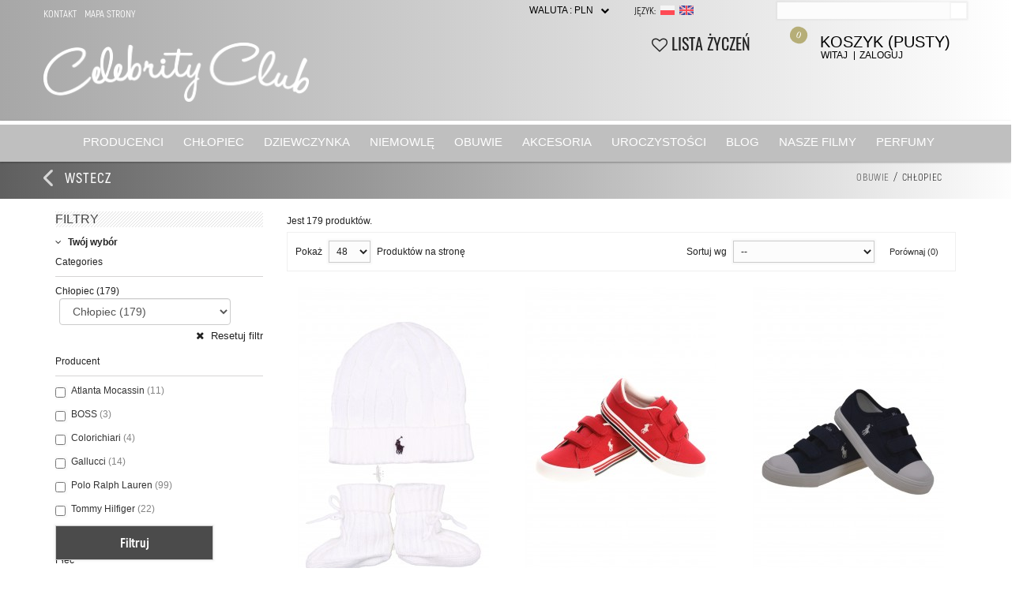

--- FILE ---
content_type: text/html; charset=utf-8
request_url: https://celebrity-club.pl/pl/50-chlopiec
body_size: 28381
content:
<!DOCTYPE HTML>

<!--[if lt IE 7]> <html class="no-js lt-ie9 lt-ie8 lt-ie7 " lang="pl"><![endif]-->

<!--[if IE 7]><html class="no-js lt-ie9 lt-ie8 ie7" lang="pl"><![endif]-->

<!--[if IE 8]><html class="no-js lt-ie9 ie8" lang="pl"><![endif]-->

<!--[if gt IE 8]> <html class="no-js ie9" lang="pl"><![endif]-->

<html lang="pl">

	<head>
	<meta http-equiv="X-UA-Compatible" content="IE=edge">
	<meta charset="utf-8" />

		<title>Chłopiec - Celebrity-Club</title>

		
		
		<meta name="generator" content="PrestaShop" />

		<meta name="robots" content="index,follow" />
		<meta name="google-site-verification" content="jJNNETwKzuJcrvjp2EF3CSOXYWxfY4P1Xe7y1seJbXM" />
		<link rel="icon" type="image/vnd.microsoft.icon" href="/img/favicon.ico?1743406151" />

		<link rel="shortcut icon" type="image/x-icon" href="/img/favicon.ico?1743406151" />

		<meta name="viewport" content="width=device-width, minimum-scale=0.25, maximum-scale=1.0, initial-scale=1.0" />

		<meta name="apple-mobile-web-app-capable" content="yes" />
		<meta name="facebook-domain-verification" content="myqjh39v2jvkrovrkcv81zrb61s79n"/>
		
		
		
		<link rel="stylesheet" href="https://celebrity-club.pl/themes/zensation/css/bootstrap.min.css" type="text/css" media="screen" />

		
			
			<link rel="stylesheet" href="https://celebrity-club.pl/themes/zensation/cache/v_474_bc350a7ff1f3592dd5265ff107fe7114_all.css" type="text/css" media="all" />
		
		<link rel="stylesheet" href="https://celebrity-club.pl/themes/zensation/css/responsive.css" type="text/css" media="screen" />
		
				 		
		 
		
						<div id="fb-root"></div>

		

		

		

		

		

		

		

		

		

		

		

		

		
            
<!-- Facebook Product Ad Module by BusinessTech - Start Facebook Pixel Code -->
	
	
	<noscript><img height="1" width="1" style="display:none" src="https://www.facebook.com/tr?id=453169653633578&ev=PageView&noscript=1"/></noscript>
	

	<!-- manage the click event on the wishlist and the add to cart -->
		
	
	<!-- Facebook Product Ad Module by BusinessTech - End Facebook Pixel Code -->


    


                                        <meta name="google-site-verification" content="TyqYrFQJdZChaN2O1EUnV7DZ3xy1L4gSyjZzKzAQ7Hk" />  <meta name="google-site-verification" content="ZVFSMGi3mLJJC2VUGxs7k8VswDY4xWAQMtMc0daJlUA" />
                        
  
  


 

		

		<meta name="google-site-verification" content="kqpMhPMjyYcaU93FvH7VgQmB4vcshdrATiDiIzxAGQM" />
		<meta name="google-site-verification" content="GnHci7_wLBrzCx3uatJ8cs7hN3smOI87AHw4f96SOrg" />

		<link rel="stylesheet" href="//maxcdn.bootstrapcdn.com/font-awesome/4.7.0/css/font-awesome.min.css" type="text/css">
</head>

	<body  id="category" class="cbp-spmenu-push category category-50 category-chlopiec hide-right-column lang_pl">


		
		
		
		
		
		
		
		
		
		
		
		
		
		
		
		
		
		
		
		
		
		
		
		
		
		
		
		
		
        
		


		
			
			<div id="page">
      <!-- Header -->
									<div id="header">
				<div class="header_background"></div>

					<div class="container">

						<a id="header_logo" href="http://celebrity-club.pl/" title="Celebrity-Club"><img class="logo" src="https://celebrity-club.pl/img/ripoff-logo-1524764672.jpg" alt="Celebrity-Club" width="340" height="76" /></a>

						
<!-- Block languages module -->

<div id="languages_block_top">
	<div id="countries">
	
	<span>Język: </span>
		<a href="https://celebrity-club.pl/pl/" title="Polski (Polish)">
			<img src="https://celebrity-club.pl/img/l/1.svg" alt="pl" width="18" style="padding-bottom: 3px;margin-left: 3px;">
		</a>
		<a href="https://celebrity-club.co.uk/" title="English (United States)">
			<img src="https://celebrity-club.co.uk/img/l/2.svg" alt="en" width="18" style="padding-bottom: 3px;margin-left: 3px;">
		</a>
		
	
		
			
		
			
		
	
	
		
	
	
		
			
		
			
		
	
	
		
	
		
		
			
			
				
				
					
						
					
						
					
						
				
					
						
					
                        
							
						
							
						
					
				
			
					
			
				
					
				
			
			
		
		
	</div>
</div>



<!-- /Block languages module -->

<!-- Block currencies module -->


<div id="currencies_block_top">
	<form id="setCurrency" action="/pl/50-chlopiec" method="post">
			<input type="hidden" name="id_currency" id="id_currency" value=""/>
			<input type="hidden" name="SubmitCurrency" value="" />
			<span>Waluta :
																																PLN
												</span>
		<ul id="first-currencies" class="currencies_ul">
							<li >
											<a href="javascript:setCurrency(2);" title="Euro" rel="nofollow">EUR</a>
						
				</li>
							<li >
											<a href="javascript:setCurrency(3);" title="Funt" rel="nofollow">£</a>
						
				</li>
							<li style="display:none;">
											<a href="javascript:setCurrency(1);" title="Złoty" rel="nofollow">PLN</a>
						
				</li>
					</ul>
	</form>
</div>
<!-- /Block currencies module -->
<div class="col-xs-12 sm-hidden mobileUserButtons">
    <div class="col-xs-2">
        <i class="fa fa-bars mobileMenuOpen preventClosing" aria-hidden="true"></i>
    </div>
    <div class="col-xs-2">
                    <a class="login" href="https://celebrity-club.pl/pl/moje-konto" rel="nofollow" title="Log in to your customer account">
                <i class="fa fa-user" aria-hidden="true"></i></a>
        
    </div>
    <div class="col-xs-2">
        <i class="fa fa-heart" aria-hidden="true"></i>
    </div>
        <div class="col-xs-2" style="">
        <i class="fa fa-comments" aria-hidden="true"></i>
    </div>
    <div class="col-xs-2">
        <a id="shoppingCartPushMobile" title="View my shopping cart" rel="nofollow" href="https://celebrity-club.pl/pl/zamowienie">
            <i class="fa fa-shopping-cart shoppingCartPush preventClosing" aria-hidden="true"></i>
            <span class="ajax_cart_quantity onCartMobile">0</span>
        </a>
    </div>
    <div class="col-xs-2 searchButtonOpen preventClosing">
        <i class="fa fa-search" aria-hidden="true"></i>
    </div>

</div>
<!-- Block permanent links module HEADER -->
<ul id="header_links">
    <li id="header_link_contact"><a href="https://celebrity-club.pl/pl/kontakt" title="Kontakt">Kontakt</a>
    </li>
    <li id="header_link_sitemap"><a href="https://celebrity-club.pl/pl/mapa-strony" title="Mapa strony">Mapa strony</a></li>
    <li id="header_link_favorites"></li>
</ul>
<!-- /Block permanent links module HEADER -->
<!-- block seach mobile -->
<!-- Block search module TOP -->
<div id="search_block_top">
	<form method="get" action="https://celebrity-club.pl/pl/szukaj" id="searchbox">
		<input type="hidden" name="controller" value="search" />
		<input type="hidden" name="orderby" value="position" />
		<input type="hidden" name="orderway" value="desc" />
		<input class="search_query" type="text" id="search_query_top" name="search_query" value="" />
		<input type="submit" name="submit_search" value="Szukaj" class="button" />
	</form>
</div>



<!-- /Block search module TOP -->
<!-- MODULE Block cart -->
<div class="" id="header_nav">
<div id="x13_favorites_link">
    <div class="contain_fav">
        <a href="https://celebrity-club.pl/pl/ulubione-produkty" title="My favorite products.">
                            <i class="fa fa-heart-o" aria-hidden="true" id="fav-icon-top"></i>
                        Lista życzeń
            <span id="x13_favorites_count" style="display: none">(<span id="x13_favorites_count_nb">0</span>)</span>
        </a>
    </div>
</div>

	<div class="shopping_cart" id="shopping_cart">
		<a href="https://celebrity-club.pl/pl/zamowienie" id = "shoppingCartPush" class = 'shoppingCartPush' title="Pokaż mój koszyk" rel="nofollow">
			Koszyk
			<span class="ajax_cart_quantity onCart">0</span>
			<span class="ajax_cart_quantity unvisible">0</span>
			<span class="ajax_cart_product_txt unvisible">Produkt</span>
			<span class="ajax_cart_product_txt_s unvisible">Produkty</span>
			<span class="ajax_cart_total unvisible">
							</span>
			<span class="ajax_cart_no_product">(pusty)</span>
					</a>
				<nav class="cbp-spmenu cbp-spmenu-vertical cbp-spmenu-right" id="cbp-spmenu-s2">
			<div class="cart_block block exclusive" id="cart_block">
				<div class="block_content">
					<!-- block list of products -->
					<div class="cart_block_list">
					<div class="cart_header2">Zawartość koszyka / <span class="ajax_cart_quantity">0</span> /
							<div class = "closePushCart"></div>
					</div>
												<p class="cart_block_no_products">
							Brak produktów
						</p>
						
							
								
									
										
											
											
												
											
											
												
											
											
												
													
														
													
												
											
										
									
								
							
						
						<div class = "bottomInfo">
						<div class="cart-prices">
							<div class="cart-prices-line first-line ajax_price_block">
								<span class="price cart_block_shipping_cost ajax_cart_shipping_cost ajax_delivery_cost">
																			0,00 zł
																	</span>
								<span>
																			Wysyłka:
																	</span>
							</div>
																					<div class="cart-prices-line last-line">
								<span class="price cart_block_total ajax_block_cart_total">0 PLN</span>
								<span>Razem:</span>
							</div>
													</div>
						<p class="cart-buttons">
							<a id="button_order_cart" class="btn btn-default button button-small" href="https://celebrity-club.pl/pl/zamowienie" title="Realizuj zamówienie" rel="nofollow">
								<span>
									Pokaż koszyk
								</span>
							</a>

							<a id="button_order_cart" class="btn btn-default button button-small closeCart" rel="nofollow">
								<span>
									Wróć do zakupów
								</span>
							</a>

						</p>
						</div>
					</div>
				</div>
			</div><!-- .cart_block -->
		</nav>
			</div>
</div>



<!-- /MODULE Block cart -->
<!-- Block user information module HEADER -->
<div id="header_user" >
	<ul>
		<li id="your_account"><a href="https://celebrity-club.pl/pl/moje-konto" title="Wyświetl moje konto klienta" rel="nofollow">Twoje konto</a></li>
	</ul>
	<p id="header_user_info">
		Witaj
					<a href="https://celebrity-club.pl/pl/moje-konto" title="Zaloguj się do swojego konta klienta" class="login" rel="nofollow">Zaloguj</a>
			</p>
</div>
<!-- /Block user information module HEADER -->
</div>
<div class="sf-contener clearfix" id="topmenu">
	<div id="topmenu_logo">
		<a href="http://celebrity-club.pl/">
			<img class="logo" src="https://celebrity-club.pl/img/ripoff-logo_mobile-1524764672.jpg?1743406151" alt="Celebrity-Club" style="height:30px; width:auto;position: absolute;margin-top: 6px;margin-left: 16px;"/>
		</a>
	</div>
		<div class="container">

	<nav class="cbp-spmenu cbp-spmenu-vertical cbp-spmenu-left" id="cbp-spmenu-s3">
		<ul id="ph_megamenu" class="ph_megamenu">
							<li class="menu_link_65 mobile-menu-back ">
					<a href="" title="COFNIJ">
												
						<span class="">COFNIJ</span>

											</a>
					
					
					
					
					
					
				</li>
							<li class="menu_link_13 has-submenu">
					<a href="" title="Producenci">
												
						<span class="">Producenci</span>

											</a>
					
										<div class="mega-menu" style="width: auto; left: 0;">
						<div class="row">
							
															
									
									
									
																			<div class="ph-col ph-col-12">
											
											<div class="row">
<div class="col-xs-3">
<ul>
<li class="item"><a href="/pl/23_aletta">Aletta</a></li>
<li class="item"><a href="/pl/22_billieblush">Billieblush</a></li>
<li class="item"><a href="/pl/27_colorichiari">Colorichiari</a></li>
<li class="item"><a href="/pl/14_dkny">DKNY</a></li>
</ul>
</div>
<div class="col-xs-3">
<ul>
<li class="item"><a href="/pl/18_gallucci">Gallucci</a></li>
<li class="item"><a href="/pl/3_hugo-boss">BOSS</a></li>
<li class="item"><a href="/pl/21_lesy">Lesy</a></li>
<li class="item"><a href="/pl/4_polo-ralph-lauren">Polo Ralph Lauren</a></li>
</ul>
</div>
<div class="col-xs-3">
<ul>
<li class="item"><a href="/pl/19_pretty-ballerinas">Pretty Ballerinas</a></li>
<li class="item"><a href="/pl/13_tartine-et-chocolat">Tartine et Chocolat</a></li>
<li class="item"><a href="/pl/20_timberland">Timberland</a></li>
<li class="item"><a href="/pl/24_ugg-australia">UGG</a></li>
<li class="item"><a href="/pl/40_Patachou">Patachou</a></li>
</ul>
</div>
</div>
										</div>
									
									
									
																								
													</div><!-- .row -->
					</div><!-- .mega-menu -->
					
					
					
					
					
				</li>
							<li class="menu_link_71 has-submenu">
					<a href="https://celebrity-club.pl/pl/12-chlopiec" title="Chłopiec">
												
						<span class="">Chłopiec</span>

											</a>
					
										<div class="mega-menu" style="width: auto; left: 0;">
						<div class="row">
							
															
									
																			<div class="ph-col ph-col-6">
											<div class="row">
																									<div class="col-md-12">
														<h3 class="cat_12">
															<a href="https://celebrity-club.pl/pl/12-chlopiec" title="Chłopiec">
																Chłopiec
															</a>
														</h3>

																													<ul>
																																
																	<li class="cat_25">
																		<a href="https://celebrity-club.pl/pl/25-koszule" title="Koszule">
																			Koszule
																		</a>

																		
																																			</li>
																																
																	<li class="cat_24">
																		<a href="https://celebrity-club.pl/pl/24-polo" title="Polo">
																			Polo
																		</a>

																		
																																			</li>
																																
																	<li class="cat_22">
																		<a href="https://celebrity-club.pl/pl/22-spodenki" title="Spodenki">
																			Spodenki
																		</a>

																		
																																			</li>
																																
																	<li class="cat_21">
																		<a href="https://celebrity-club.pl/pl/21-spodnie" title="Spodnie">
																			Spodnie
																		</a>

																		
																																			</li>
																																
																	<li class="cat_20">
																		<a href="https://celebrity-club.pl/pl/20-bluzy" title="Bluzy">
																			Bluzy
																		</a>

																		
																																			</li>
																																
																	<li class="cat_19">
																		<a href="https://celebrity-club.pl/pl/19-t-shirty" title="T-shirty">
																			T-shirty
																		</a>

																		
																																			</li>
																																
																	<li class="cat_18">
																		<a href="https://celebrity-club.pl/pl/18-garnitury" title="Garnitury">
																			Garnitury
																		</a>

																		
																																			</li>
																																
																	<li class="cat_15">
																		<a href="https://celebrity-club.pl/pl/15-kurtki" title="Kurtki">
																			Kurtki
																		</a>

																		
																																			</li>
																																
																	<li class="cat_41">
																		<a href="https://celebrity-club.pl/pl/41-dresy" title="Dresy">
																			Dresy
																		</a>

																		
																																			</li>
																																
																	<li class="cat_42">
																		<a href="https://celebrity-club.pl/pl/42-bielizna" title="Bielizna">
																			Bielizna
																		</a>

																		
																																			</li>
																																
																	<li class="cat_14">
																		<a href="https://celebrity-club.pl/pl/14-swetry" title="Swetry">
																			Swetry
																		</a>

																		
																																			</li>
																															</ul>
														
													</div><!-- .col-md-12 -->
												
																							</div>
										</div>
									
									
									
									
									
																	
									
									
									
																			<div class="ph-col ph-col-6">
											
											<img src="https://celebrity-club.pl/img/cms/chlopiec.jpg" width="160" height="269">
										</div>
									
									
									
																								
													</div><!-- .row -->
					</div><!-- .mega-menu -->
					
					
					
					
					
				</li>
							<li class="menu_link_81 has-submenu">
					<a href="https://celebrity-club.pl/pl/13-dziewczynka" title="Dziewczynka">
												
						<span class="">Dziewczynka</span>

											</a>
					
										<div class="mega-menu" style="width: auto; left: 0;">
						<div class="row">
							
															
									
																			<div class="ph-col ph-col-6">
											<div class="row">
																									<div class="col-md-12">
														<h3 class="cat_13">
															<a href="https://celebrity-club.pl/pl/13-dziewczynka" title="Dziewczynka">
																Dziewczynka
															</a>
														</h3>

																													<ul>
																																
																	<li class="cat_38">
																		<a href="https://celebrity-club.pl/pl/38-spodnie" title="Spodnie">
																			Spodnie
																		</a>

																		
																																			</li>
																																
																	<li class="cat_34">
																		<a href="https://celebrity-club.pl/pl/34-spodenki" title="Spodenki">
																			Spodenki
																		</a>

																		
																																			</li>
																																
																	<li class="cat_33">
																		<a href="https://celebrity-club.pl/pl/33-bielizna" title="Bielizna">
																			Bielizna
																		</a>

																		
																																			</li>
																																
																	<li class="cat_32">
																		<a href="https://celebrity-club.pl/pl/32-kurtki" title="Kurtki">
																			Kurtki
																		</a>

																		
																																			</li>
																																
																	<li class="cat_31">
																		<a href="https://celebrity-club.pl/pl/31-swetry" title="Swetry">
																			Swetry
																		</a>

																		
																																			</li>
																																
																	<li class="cat_30">
																		<a href="https://celebrity-club.pl/pl/30-sukienki" title="Sukienki">
																			Sukienki
																		</a>

																		
																																			</li>
																																
																	<li class="cat_29">
																		<a href="https://celebrity-club.pl/pl/29-polo" title="Polo">
																			Polo
																		</a>

																		
																																			</li>
																																
																	<li class="cat_28">
																		<a href="https://celebrity-club.pl/pl/28-bluzki" title="Bluzki">
																			Bluzki
																		</a>

																		
																																			</li>
																																
																	<li class="cat_43">
																		<a href="https://celebrity-club.pl/pl/43-bluzy" title="Bluzy">
																			Bluzy
																		</a>

																		
																																			</li>
																																
																	<li class="cat_45">
																		<a href="https://celebrity-club.pl/pl/45-t-shirty" title="T-shirty">
																			T-shirty
																		</a>

																		
																																			</li>
																																
																	<li class="cat_44">
																		<a href="https://celebrity-club.pl/pl/44-dresy" title="Dresy">
																			Dresy
																		</a>

																		
																																			</li>
																															</ul>
														
													</div><!-- .col-md-12 -->
												
																							</div>
										</div>
									
									
									
									
									
																	
									
									
									
																			<div class="ph-col ph-col-6">
											
											<img src="/img/cms/dziewczynka%202.jpg" alt="" width="244" height="302">
										</div>
									
									
									
																								
													</div><!-- .row -->
					</div><!-- .mega-menu -->
					
					
					
					
					
				</li>
							<li class="menu_link_75 has-submenu">
					<a href="https://celebrity-club.pl/pl/26-niemowlak" title="Niemowlę">
												
						<span class="">Niemowlę</span>

											</a>
					
										<div class="mega-menu" style="width: auto; left: 0;">
						<div class="row">
							
															
									
																			<div class="ph-col ph-col-6">
											<div class="row">
																									<div class="col-md-12">
														<h3 class="cat_26">
															<a href="https://celebrity-club.pl/pl/26-niemowlak" title="Niemowlak">
																Niemowlak
															</a>
														</h3>

														
													</div><!-- .col-md-12 -->
												
																							</div>
										</div>
									
									
									
									
									
																	
									
									
									
																			<div class="ph-col ph-col-4">
											
											<img src="https://celebrity-club.pl/img/cms/niemowle.jpg" alt="" width="255" height="348">
										</div>
									
									
									
																								
													</div><!-- .row -->
					</div><!-- .mega-menu -->
					
					
					
					
					
				</li>
							<li class="menu_link_21 has-submenu">
					<a href="/pl/content/18-obuwie-landing" title="Obuwie">
												
						<span class="">Obuwie</span>

											</a>
					
										<div class="mega-menu" style="width: auto; left: 0;">
						<div class="row">
							
															
									
									
									
																			<div class="ph-col ph-col-3">
											
											<h3><a href="https://celebrity-club.pl/pl/module/pm_advancedsearch4/advancedsearch4?as4c%5B14%5D%5B%5D=597&as4c%5B4%5D%5B%5D=166&as4c%5B12%5D%5B%5D=&reset_group=&id_search=1&id_category_search=46&submitAsearch=Filtruj">Chłopczyk</a></h3>
										</div>
									
									
									
																	
									
									
									
																			<div class="ph-col ph-col-3">
											
											<h3><a href="https://celebrity-club.pl/pl/module/pm_advancedsearch4/advancedsearch4?as4c%5B14%5D%5B%5D=597&as4c%5B4%5D%5B%5D=172&as4c%5B12%5D%5B%5D=&reset_group=&id_search=1&id_category_search=46&submitAsearch=Filtruj">Dziewczynka</a></h3>
										</div>
									
									
									
																	
									
									
									
																			<div class="ph-col ph-col-3">
											
											<img src="https://celebrity-club.pl/img/cms/buty 1.jpg" alt="" width="255" height="316">
										</div>
									
									
									
																								
													</div><!-- .row -->
					</div><!-- .mega-menu -->
					
					
					
					
					
				</li>
							<li class="menu_link_87 has-submenu">
					<a href="https://celebrity-club.pl/pl/37-akcesoria" title="Akcesoria">
												
						<span class="">Akcesoria</span>

											</a>
					
										<div class="mega-menu" style="width: auto; left: 0;">
						<div class="row">
							
															
									
																			<div class="ph-col ph-col-6">
											<div class="row">
																									<div class="col-md-12">
														<h3 class="cat_37">
															<a href="https://celebrity-club.pl/pl/37-akcesoria" title="Akcesoria">
																Akcesoria
															</a>
														</h3>

																													<ul>
																																
																	<li class="cat_68">
																		<a href="https://celebrity-club.pl/pl/68-stroje-kąpielowe" title="Stroje kąpielowe">
																			Stroje kąpielowe
																		</a>

																		
																																			</li>
																																
																	<li class="cat_67">
																		<a href="https://celebrity-club.pl/pl/67-akcesoria-różne" title="Akcesoria różne">
																			Akcesoria różne
																		</a>

																		
																																			</li>
																																
																	<li class="cat_66">
																		<a href="https://celebrity-club.pl/pl/66-wianki-opaski-ozdoby" title="Wianki, opaski, ozdoby">
																			Wianki, opaski, ozdoby
																		</a>

																		
																																			</li>
																																
																	<li class="cat_65">
																		<a href="https://celebrity-club.pl/pl/65-paski-szelki" title="Paski, szelki">
																			Paski, szelki
																		</a>

																		
																																			</li>
																																
																	<li class="cat_64">
																		<a href="https://celebrity-club.pl/pl/64-zabawki" title="Zabawki">
																			Zabawki
																		</a>

																		
																																			</li>
																																
																	<li class="cat_63">
																		<a href="https://celebrity-club.pl/pl/63-akcesoria-niemowlęce" title="Akcesoria niemowlęce">
																			Akcesoria niemowlęce
																		</a>

																		
																																			</li>
																																
																	<li class="cat_62">
																		<a href="https://celebrity-club.pl/pl/62-krawaty-muszki" title="Krawaty, muszki">
																			Krawaty, muszki
																		</a>

																		
																																			</li>
																																
																	<li class="cat_61">
																		<a href="https://celebrity-club.pl/pl/61-torby-plecaki" title="Torby, plecaki">
																			Torby, plecaki
																		</a>

																		
																																			</li>
																																
																	<li class="cat_60">
																		<a href="https://celebrity-club.pl/pl/60-skarpetki-i-rajstopy" title="Skarpetki i rajstopy">
																			Skarpetki i rajstopy
																		</a>

																		
																																			</li>
																																
																	<li class="cat_59">
																		<a href="https://celebrity-club.pl/pl/59-czapki_szaliki_rekawiczki" title="Czapki, szaliki, rękawiczki">
																			Czapki, szaliki, rękawiczki
																		</a>

																		
																																			</li>
																															</ul>
														
													</div><!-- .col-md-12 -->
												
																							</div>
										</div>
									
									
									
									
									
																	
									
									
									
																			<div class="ph-col ph-col-6">
											
											<img src="https://celebrity-club.pl/img/cms/akcesoria%201.jpg" alt="" width="255" height="316">
										</div>
									
									
									
																								
													</div><!-- .row -->
					</div><!-- .mega-menu -->
					
					
					
					
					
				</li>
							<li class="menu_link_26 has-submenu">
					<a href="/pl/51-uroczystosci" title="Uroczystości">
												
						<span class="">Uroczystości</span>

											</a>
					
										<div class="mega-menu" style="width: auto; left: 0;">
						<div class="row">
							
															
									
																			<div class="ph-col ph-col-2">
											<div class="row">
																									<div class="col-md-12">
														<h3 class="cat_51">
															<a href="https://celebrity-club.pl/pl/51-uroczystosci" title="Uroczystości">
																Uroczystości
															</a>
														</h3>

																													<ul>
																																
																	<li class="cat_52">
																		<a href="https://celebrity-club.pl/pl/52-chrzest" title="Chrzest">
																			Chrzest
																		</a>

																		
																																			</li>
																																
																	<li class="cat_53">
																		<a href="https://celebrity-club.pl/pl/53-komunia" title="Komunia">
																			Komunia
																		</a>

																		
																																			</li>
																															</ul>
														
													</div><!-- .col-md-12 -->
												
																							</div>
										</div>
									
									
									
									
									
																	
									
									
									
																			<div class="ph-col ph-col-4">
											
											<p><img width="160" height="240" alt="" src="https://celebrity-club.pl/img/cms/foto_m_103_small.jpg"><img width="160" height="240" alt="" src="https://celebrity-club.pl/img/cms/foto_m_128_small.jpg"></p>
										</div>
									
									
									
																								
													</div><!-- .row -->
					</div><!-- .mega-menu -->
					
					
					
					
					
				</li>
							<li class="menu_link_29 ">
					<a href="https://celebrity-club.pl/pl/blog/nowosci" title="Blog">
												
						<span class="">Blog</span>

											</a>
					
					
					
					
					
					
				</li>
							<li class="menu_link_30 ">
					<a href="/pl/content/19-nasze-filmy" title="Nasze filmy">
												
						<span class="">Nasze filmy</span>

											</a>
					
					
					
					
					
					
				</li>
							<li class="menu_link_99 ">
					<a href="https://celebrity-club.pl/pl/1047-perfumy" title="Perfumy">
												
						<span class="">Perfumy</span>

											</a>
					
					
					
					
					
					
				</li>
					</ul>
	</nav>

</div>
</div><!-- #ph_megamenu -->

<div class="container">
            <!-- Minic Slider -->
    

					</div>

				</div>

				
					<div class="breadcrumb-h">

						<div class = 'clearfix row breadcrumbRow' id="breadcrumb_f">

                            
                                <div class = 'cartConfirmation'>Dodano produkt do koszyka</div>

                            


							<div class = "cartError">Erorr info</div>

							
							<div class = 'container'>

									<a href="javascript:history.back()" class="pull-left backLink">

										<img src="https://celebrity-club.pl//themes/zensation/img/back.png">

										<span>Wstecz</span>

									</a>

									
<!-- Breadcrumb -->
<div class="breadcrumb">
	<div class="breadcrumb_inside">
									<a href="https://celebrity-club.pl/pl/46-obuwie" title="Obuwie" data-gg="">Obuwie</a><span class="navigation-pipe">/</span>Chłopiec
						</div>
</div>
<!-- /Breadcrumb -->


							</div>

						</div>

					</div>

				




				
					<div id="columns" class="container">

						<div class="row">

							<div id="center_column" class="col-md-9 col-md-push-3">

				
			

										
		
				
					<div class="content_sortPagiBar">
				<div class="resumecat category-product-count">
								Jest 179 produkt&oacute;w.
	
				</div>
				<div class="sortPagiBar clearfix">
					
							<!-- nbr product/page -->
			<form action="https://celebrity-club.pl/pl/50-chlopiec" method="get" class="nbrItemPage pagination">
			<p>
												<label for="nb_item">Pokaż</label>
																																	<input type="hidden" name="id_category" value="50" />
																			<select name="n" id="nb_item" class="js-nb_item" onchange="this.form.submit();">
																			<option value="48" selected="selected">48</option>
																									<option value="96" >96</option>
																									<option value="240" >240</option>
																		</select>
				<span>Produkt&oacute;w na stronę</span>
			</p>
		</form>
		<!-- /nbr product/page -->

					<div class="sortPagiBar_right">
					



<form id="productsSortForm" action="https://celebrity-club.pl/pl/50-chlopiec" class="productsSortForm" style="vertical-align:bottom;">
	<p class="select">
		<label for="selectPrductSort" style="line-height:27px;">Sortuj wg</label>
	
		<select id="selectPrductSort" class="selectProductSort" >
			<option value="date_upd:desc" selected="selected">--</option>
							<option value="price:asc" >Cena: od najniższej</option>
				<option value="price:desc" >Cena: od najwyższej</option>
						<option value="name:asc" >Nazwa produktu: od A do Z</option>
			<option value="name:desc" >Nazwa produktu: od Z do A</option>
							<option value="quantity:desc" >W magazynie</option>
						<option value="reference:asc" >Indeks: od najniższego</option>
			<option value="reference:desc" >Indeks: od najwyższego</option>
		</select>
	</p>
</form>
<!-- /Sort products -->

						<form method="post" action="https://celebrity-club.pl/pl/products-comparison" class="compare-form">
		<button type="submit" class="btn btn-default button button-medium bt_compare bt_compare" disabled="disabled">
			<span>Por&oacute;wnaj (<span class="total-compare-val">0</span>)<i class="icon-chevron-right right"></i></span>
		</button>
		<input type="hidden" name="compare_product_count" class="compare_product_count" value="0" />
		<input type="hidden" name="compare_product_list" class="compare_product_list" value="" />
	</form>
			
		
		
		
	
					<div id="navigation">
						<a href="#" id="list">List</a><a href="#" id="grid">Grid</a>
					</div>
					</div>
				</div>
			</div>
			    
    
    <!-- Products list -->
    <div class="product_list" id="product_list">

        <ul id="product_list_gview" class="clear">
                           
                                                                <li class="product_box_carousel">
                    <div class="hastip" title="                    <dl><dd>1-3 miesiące</dd><dd>6-9 miesięcy</dd></dl>
                ">
                                                                            <div class="reduced_icon"><a href="https://celebrity-club.pl/pl/akcesoria/3467-bialy-komplet-niemowlecy-czapka-i-buciki-ralph-lauren.html">Obniżka!</a>
                            </div>                                                                                                            <div class="imgs rect">
                                    <div class="front_image"><a href="https://celebrity-club.pl/pl/akcesoria/3467-bialy-komplet-niemowlecy-czapka-i-buciki-ralph-lauren.html"
                                                                title="Biały komplet niemowlęcy: czapka i buciki, Ralph Lauren"
                                                                class="product_image"><img
                                                    src="https://celebrity-club.pl/4889-zen_home_default/bialy-komplet-niemowlecy-czapka-i-buciki-ralph-lauren.jpg"
                                                    alt="Biały komplet niemowlęcy: czapka i buciki, Ralph Lauren"/></a></div>
                                    <div class="back_image"><a
                                            href="https://celebrity-club.pl/pl/akcesoria/3467-bialy-komplet-niemowlecy-czapka-i-buciki-ralph-lauren.html" title="Biały komplet niemowlęcy: czapka i buciki, Ralph Lauren"
                                            class="product_image"><img
                                                    src="https://celebrity-club.pl/4890-zen_home_default/bialy-komplet-niemowlecy-czapka-i-buciki-ralph-lauren.jpg"
                                                    class="lazy" alt="Biały komplet niemowlęcy: czapka i buciki, Ralph Lauren"/>
                                            </a></div>
                                </div>
                                                                            <div class="datas">
                            <div class="s_title_block"><a href="https://celebrity-club.pl/pl/akcesoria/3467-bialy-komplet-niemowlecy-czapka-i-buciki-ralph-lauren.html"
                                                          title="Bia&#322;y komplet niemowl&#281;cy: czapka i buciki,...">Polo Ralph Lauren</a>
                            </div>
                            <div class="s_title_block_mobile"><a href="https://celebrity-club.pl/pl/akcesoria/3467-bialy-komplet-niemowlecy-czapka-i-buciki-ralph-lauren.html"
                                                                 title="Bia&#322;y komplet niemowl&#281;cy: czapka i buciki,...">Polo Ralph Lauren</a>
                            </div>
                                                            <div class="price_container"><span class="price_hot">413 PLN</span>
					                        
                        <div class="promo_block">
							<span class="old-price product-price">
								590 PLN
							</span>
							                                <span class="price-percent-reduction">-30%</span>
                            							<div class="product-price-specific">


							413 PLN									</div>
						</div>
                                                    </div>                            <div class="product_desc"><a href="https://celebrity-club.pl/pl/akcesoria/3467-bialy-komplet-niemowlecy-czapka-i-buciki-ralph-lauren.html"
                                                         title="Więcej">Bia&#322;y komplet niemowl&#281;cy: czapka i buciki,...</a>
                            </div>
                        </div>
                        <div class="home_featured_buttons">
                            <a class="lnk_view" href="https://celebrity-club.pl/pl/akcesoria/3467-bialy-komplet-niemowlecy-czapka-i-buciki-ralph-lauren.html"
                               title="Zobacz">Zobacz</a>&nbsp;&nbsp;
                            
                            
                            
                            
                            
                            
                            
                            
                            
                            
                            
                            
                            
                                                            <a class="quick-view" href="https://celebrity-club.pl/pl/akcesoria/3467-bialy-komplet-niemowlecy-czapka-i-buciki-ralph-lauren.html"
                                   data-rel="https://celebrity-club.pl/pl/akcesoria/3467-bialy-komplet-niemowlecy-czapka-i-buciki-ralph-lauren.html"></a>
                                                    </div>
                    </div><!--hastip-->
                </li>
                           
                                                                <li class="product_box_carousel">
                    <div class="hastip" title="                    <dl><dd>EU 21</dd></dl>
                ">
                                                                            <div class="reduced_icon"><a href="https://celebrity-club.pl/pl/obuwie/2134-czerwone-tenisowki-dzieciece-na-rzepy-polo-ralph-lauren.html">Obniżka!</a>
                            </div>                                                                                                            <div class="imgs rect">
                                    <div class="front_image"><a href="https://celebrity-club.pl/pl/obuwie/2134-czerwone-tenisowki-dzieciece-na-rzepy-polo-ralph-lauren.html"
                                                                title="Czerwone tenisówki dziecięce na rzepy, Polo Ralph Lauren"
                                                                class="product_image"><img
                                                    src="https://celebrity-club.pl/3248-zen_home_default/czerwone-tenisowki-dzieciece-na-rzepy-polo-ralph-lauren.jpg"
                                                    alt="Czerwone tenisówki dziecięce na rzepy, Polo Ralph Lauren"/></a></div>
                                    <div class="back_image"><a
                                            href="https://celebrity-club.pl/pl/obuwie/2134-czerwone-tenisowki-dzieciece-na-rzepy-polo-ralph-lauren.html" title="Czerwone tenisówki dziecięce na rzepy, Polo Ralph Lauren"
                                            class="product_image"><img
                                                    src="https://celebrity-club.pl/3248-zen_home_default/czerwone-tenisowki-dzieciece-na-rzepy-polo-ralph-lauren.jpg"
                                                    class="lazy" alt="Czerwone tenisówki dziecięce na rzepy, Polo Ralph Lauren"/>
                                            </a></div>
                                </div>
                                                                            <div class="datas">
                            <div class="s_title_block"><a href="https://celebrity-club.pl/pl/obuwie/2134-czerwone-tenisowki-dzieciece-na-rzepy-polo-ralph-lauren.html"
                                                          title="Czerwone tenis&oacute;wki dzieci&#281;ce na rzepy, Polo...">Polo Ralph Lauren</a>
                            </div>
                            <div class="s_title_block_mobile"><a href="https://celebrity-club.pl/pl/obuwie/2134-czerwone-tenisowki-dzieciece-na-rzepy-polo-ralph-lauren.html"
                                                                 title="Czerwone tenis&oacute;wki dzieci&#281;ce na rzepy, Polo...">Polo Ralph Lauren</a>
                            </div>
                                                            <div class="price_container"><span class="price_hot">144 PLN</span>
					                        
                        <div class="promo_block">
							<span class="old-price product-price">
								288 PLN
							</span>
							                                <span class="price-percent-reduction">-50%</span>
                            							<div class="product-price-specific">


							144 PLN									</div>
						</div>
                                                    </div>                            <div class="product_desc"><a href="https://celebrity-club.pl/pl/obuwie/2134-czerwone-tenisowki-dzieciece-na-rzepy-polo-ralph-lauren.html"
                                                         title="Więcej">Czerwone tenis&oacute;wki dzieci&#281;ce na rzepy, Polo...</a>
                            </div>
                        </div>
                        <div class="home_featured_buttons">
                            <a class="lnk_view" href="https://celebrity-club.pl/pl/obuwie/2134-czerwone-tenisowki-dzieciece-na-rzepy-polo-ralph-lauren.html"
                               title="Zobacz">Zobacz</a>&nbsp;&nbsp;
                            
                            
                            
                            
                            
                            
                            
                            
                            
                            
                            
                            
                            
                                                            <a class="quick-view" href="https://celebrity-club.pl/pl/obuwie/2134-czerwone-tenisowki-dzieciece-na-rzepy-polo-ralph-lauren.html"
                                   data-rel="https://celebrity-club.pl/pl/obuwie/2134-czerwone-tenisowki-dzieciece-na-rzepy-polo-ralph-lauren.html"></a>
                                                    </div>
                    </div><!--hastip-->
                </li>
                           
                                                                <li class="product_box_carousel">
                    <div class="hastip" title="                    <dl><dd>EU 19</dd><dd>EU 20</dd><dd>EU 21</dd><dd>EU 22</dd><dd>EU 23</dd><dd>EU 24</dd><dd>EU 25</dd><dd>EU 26</dd><dd>EU 27</dd><dd>EU 28</dd><dd>EU 29</dd><dd>EU 32</dd><dd>EU 33</dd></dl>
                ">
                                                                            <div class="reduced_icon"><a href="https://celebrity-club.pl/pl/obuwie/3155-granatowe-tenisowki-chlopiece-polo-ralph-lauren.html">Obniżka!</a>
                            </div>                                                                                                            <div class="imgs rect">
                                    <div class="front_image"><a href="https://celebrity-club.pl/pl/obuwie/3155-granatowe-tenisowki-chlopiece-polo-ralph-lauren.html"
                                                                title="Granatowe tenisówki chłopięce, Polo Ralph Lauren"
                                                                class="product_image"><img
                                                    src="https://celebrity-club.pl/4494-zen_home_default/granatowe-tenisowki-chlopiece-polo-ralph-lauren.jpg"
                                                    alt="Granatowe tenisówki chłopięce, Polo Ralph Lauren"/></a></div>
                                    <div class="back_image"><a
                                            href="https://celebrity-club.pl/pl/obuwie/3155-granatowe-tenisowki-chlopiece-polo-ralph-lauren.html" title="Granatowe tenisówki chłopięce, Polo Ralph Lauren"
                                            class="product_image"><img
                                                    src="https://celebrity-club.pl/4494-zen_home_default/granatowe-tenisowki-chlopiece-polo-ralph-lauren.jpg"
                                                    class="lazy" alt="Granatowe tenisówki chłopięce, Polo Ralph Lauren"/>
                                            </a></div>
                                </div>
                                                                            <div class="datas">
                            <div class="s_title_block"><a href="https://celebrity-club.pl/pl/obuwie/3155-granatowe-tenisowki-chlopiece-polo-ralph-lauren.html"
                                                          title="Granatowe tenis&oacute;wki ch&#322;opi&#281;ce, Polo Ralph Lauren">Polo Ralph Lauren</a>
                            </div>
                            <div class="s_title_block_mobile"><a href="https://celebrity-club.pl/pl/obuwie/3155-granatowe-tenisowki-chlopiece-polo-ralph-lauren.html"
                                                                 title="Granatowe tenis&oacute;wki ch&#322;opi&#281;ce, Polo Ralph Lauren">Polo Ralph Lauren</a>
                            </div>
                                                            <div class="price_container"><span class="price_hot">189 PLN</span>
					                        
                        <div class="promo_block">
							<span class="old-price product-price">
								378 PLN
							</span>
							                                <span class="price-percent-reduction">-50%</span>
                            							<div class="product-price-specific">


							189 PLN									</div>
						</div>
                                                    </div>                            <div class="product_desc"><a href="https://celebrity-club.pl/pl/obuwie/3155-granatowe-tenisowki-chlopiece-polo-ralph-lauren.html"
                                                         title="Więcej">Granatowe tenis&oacute;wki ch&#322;opi&#281;ce, Polo Ralph Lauren</a>
                            </div>
                        </div>
                        <div class="home_featured_buttons">
                            <a class="lnk_view" href="https://celebrity-club.pl/pl/obuwie/3155-granatowe-tenisowki-chlopiece-polo-ralph-lauren.html"
                               title="Zobacz">Zobacz</a>&nbsp;&nbsp;
                            
                            
                            
                            
                            
                            
                            
                            
                            
                            
                            
                            
                            
                                                            <a class="quick-view" href="https://celebrity-club.pl/pl/obuwie/3155-granatowe-tenisowki-chlopiece-polo-ralph-lauren.html"
                                   data-rel="https://celebrity-club.pl/pl/obuwie/3155-granatowe-tenisowki-chlopiece-polo-ralph-lauren.html"></a>
                                                    </div>
                    </div><!--hastip-->
                </li>
                           
                                                                <li class="product_box_carousel">
                    <div class="hastip" title="                    <dl><dd>EU 19</dd><dd>EU 20</dd><dd>EU 21</dd><dd>EU 22</dd><dd>EU 23</dd><dd>EU 24</dd><dd>EU 25</dd><dd>EU 26</dd><dd>EU 27</dd><dd>EU 30</dd><dd>EU 32</dd></dl>
                ">
                                                                            <div class="reduced_icon"><a href="https://celebrity-club.pl/pl/obuwie/2925-biale-eleganckie-sneakersy-sportowe-na-rzepy-polo-ralph-lauren.html">Obniżka!</a>
                            </div>                                                                                                            <div class="imgs rect">
                                    <div class="front_image"><a href="https://celebrity-club.pl/pl/obuwie/2925-biale-eleganckie-sneakersy-sportowe-na-rzepy-polo-ralph-lauren.html"
                                                                title="Białe eleganckie sneakersy sportowe na rzepy, Polo Ralph Lauren"
                                                                class="product_image"><img
                                                    src="https://celebrity-club.pl/4210-zen_home_default/biale-eleganckie-sneakersy-sportowe-na-rzepy-polo-ralph-lauren.jpg"
                                                    alt="Białe eleganckie sneakersy sportowe na rzepy, Polo Ralph Lauren"/></a></div>
                                    <div class="back_image"><a
                                            href="https://celebrity-club.pl/pl/obuwie/2925-biale-eleganckie-sneakersy-sportowe-na-rzepy-polo-ralph-lauren.html" title="Białe eleganckie sneakersy sportowe na rzepy, Polo Ralph Lauren"
                                            class="product_image"><img
                                                    src="https://celebrity-club.pl/4210-zen_home_default/biale-eleganckie-sneakersy-sportowe-na-rzepy-polo-ralph-lauren.jpg"
                                                    class="lazy" alt="Białe eleganckie sneakersy sportowe na rzepy, Polo Ralph Lauren"/>
                                            </a></div>
                                </div>
                                                                            <div class="datas">
                            <div class="s_title_block"><a href="https://celebrity-club.pl/pl/obuwie/2925-biale-eleganckie-sneakersy-sportowe-na-rzepy-polo-ralph-lauren.html"
                                                          title="Bia&#322;e eleganckie sneakersy sportowe na rzepy,...">Polo Ralph Lauren</a>
                            </div>
                            <div class="s_title_block_mobile"><a href="https://celebrity-club.pl/pl/obuwie/2925-biale-eleganckie-sneakersy-sportowe-na-rzepy-polo-ralph-lauren.html"
                                                                 title="Bia&#322;e eleganckie sneakersy sportowe na rzepy,...">Polo Ralph Lauren</a>
                            </div>
                                                            <div class="price_container"><span class="price_hot">194 PLN</span>
					                        
                        <div class="promo_block">
							<span class="old-price product-price">
								389 PLN
							</span>
							                                <span class="price-percent-reduction">-50%</span>
                            							<div class="product-price-specific">


							194 PLN									</div>
						</div>
                                                    </div>                            <div class="product_desc"><a href="https://celebrity-club.pl/pl/obuwie/2925-biale-eleganckie-sneakersy-sportowe-na-rzepy-polo-ralph-lauren.html"
                                                         title="Więcej">Bia&#322;e eleganckie sneakersy sportowe na rzepy,...</a>
                            </div>
                        </div>
                        <div class="home_featured_buttons">
                            <a class="lnk_view" href="https://celebrity-club.pl/pl/obuwie/2925-biale-eleganckie-sneakersy-sportowe-na-rzepy-polo-ralph-lauren.html"
                               title="Zobacz">Zobacz</a>&nbsp;&nbsp;
                            
                            
                            
                            
                            
                            
                            
                            
                            
                            
                            
                            
                            
                                                            <a class="quick-view" href="https://celebrity-club.pl/pl/obuwie/2925-biale-eleganckie-sneakersy-sportowe-na-rzepy-polo-ralph-lauren.html"
                                   data-rel="https://celebrity-club.pl/pl/obuwie/2925-biale-eleganckie-sneakersy-sportowe-na-rzepy-polo-ralph-lauren.html"></a>
                                                    </div>
                    </div><!--hastip-->
                </li>
                           
                                                                <li class="product_box_carousel">
                    <div class="hastip" title="                    <dl><dd>EU 36</dd><dd>EU 22</dd><dd>EU 26</dd><dd>EU 30</dd><dd>EU 23.5</dd><dd>EU 27.5</dd><dd>EU 28.5</dd><dd>EU 33.5</dd></dl>
                ">
                                                                            <div class="reduced_icon"><a href="https://celebrity-club.pl/pl/obuwie/1558-brazowe-botki-krotkie-ugg.html">Obniżka!</a>
                            </div>                                                                                                            <div class="imgs rect">
                                    <div class="front_image"><a href="https://celebrity-club.pl/pl/obuwie/1558-brazowe-botki-krotkie-ugg.html"
                                                                title="Brązowe botki krótkie, UGG"
                                                                class="product_image"><img
                                                    src="https://celebrity-club.pl/4959-zen_home_default/brazowe-botki-krotkie-ugg.jpg"
                                                    alt="Brązowe botki krótkie, UGG"/></a></div>
                                    <div class="back_image"><a
                                            href="https://celebrity-club.pl/pl/obuwie/1558-brazowe-botki-krotkie-ugg.html" title="Brązowe botki krótkie, UGG"
                                            class="product_image"><img
                                                    src="https://celebrity-club.pl/2599-zen_home_default/brazowe-botki-krotkie-ugg.jpg"
                                                    class="lazy" alt="Brązowe botki krótkie, UGG"/>
                                            </a></div>
                                </div>
                                                                            <div class="datas">
                            <div class="s_title_block"><a href="https://celebrity-club.pl/pl/obuwie/1558-brazowe-botki-krotkie-ugg.html"
                                                          title="Br&#261;zowe botki kr&oacute;tkie, UGG">UGG</a>
                            </div>
                            <div class="s_title_block_mobile"><a href="https://celebrity-club.pl/pl/obuwie/1558-brazowe-botki-krotkie-ugg.html"
                                                                 title="Br&#261;zowe botki kr&oacute;tkie, UGG">UGG</a>
                            </div>
                                                            <div class="price_container"><span class="price_hot">432 PLN</span>
					                        
                        <div class="promo_block">
							<span class="old-price product-price">
								618 PLN
							</span>
							                                <span class="price-percent-reduction">-30%</span>
                            							<div class="product-price-specific">


							432 PLN									</div>
						</div>
                                                    </div>                            <div class="product_desc"><a href="https://celebrity-club.pl/pl/obuwie/1558-brazowe-botki-krotkie-ugg.html"
                                                         title="Więcej">Br&#261;zowe botki kr&oacute;tkie, UGG</a>
                            </div>
                        </div>
                        <div class="home_featured_buttons">
                            <a class="lnk_view" href="https://celebrity-club.pl/pl/obuwie/1558-brazowe-botki-krotkie-ugg.html"
                               title="Zobacz">Zobacz</a>&nbsp;&nbsp;
                            
                            
                            
                            
                            
                            
                            
                            
                            
                            
                            
                            
                            
                                                            <a class="quick-view" href="https://celebrity-club.pl/pl/obuwie/1558-brazowe-botki-krotkie-ugg.html"
                                   data-rel="https://celebrity-club.pl/pl/obuwie/1558-brazowe-botki-krotkie-ugg.html"></a>
                                                    </div>
                    </div><!--hastip-->
                </li>
                           
                                                                <li class="product_box_carousel">
                    <div class="hastip" title="                    <dl><dd>EU 20</dd><dd>EU 21</dd><dd>EU 22</dd><dd>EU 23</dd><dd>EU 24</dd><dd>EU 25</dd><dd>EU 26</dd><dd>EU 27</dd><dd>EU 28</dd><dd>EU 31</dd><dd>EU 33</dd></dl>
                ">
                                                                            <div class="reduced_icon"><a href="https://celebrity-club.pl/pl/obuwie/3166-sandaly-chlopiece-tommy-hilfiger.html">Obniżka!</a>
                            </div>                                                                                                            <div class="imgs rect">
                                    <div class="front_image"><a href="https://celebrity-club.pl/pl/obuwie/3166-sandaly-chlopiece-tommy-hilfiger.html"
                                                                title="Sandały chłopięce, Tommy Hilfiger"
                                                                class="product_image"><img
                                                    src="https://celebrity-club.pl/4505-zen_home_default/sandaly-chlopiece-tommy-hilfiger.jpg"
                                                    alt="Sandały chłopięce, Tommy Hilfiger"/></a></div>
                                    <div class="back_image"><a
                                            href="https://celebrity-club.pl/pl/obuwie/3166-sandaly-chlopiece-tommy-hilfiger.html" title="Sandały chłopięce, Tommy Hilfiger"
                                            class="product_image"><img
                                                    src="https://celebrity-club.pl/4506-zen_home_default/sandaly-chlopiece-tommy-hilfiger.jpg"
                                                    class="lazy" alt="Sandały chłopięce, Tommy Hilfiger"/>
                                            </a></div>
                                </div>
                                                                            <div class="datas">
                            <div class="s_title_block"><a href="https://celebrity-club.pl/pl/obuwie/3166-sandaly-chlopiece-tommy-hilfiger.html"
                                                          title="Sanda&#322;y ch&#322;opi&#281;ce, Tommy Hilfiger">Tommy Hilfiger</a>
                            </div>
                            <div class="s_title_block_mobile"><a href="https://celebrity-club.pl/pl/obuwie/3166-sandaly-chlopiece-tommy-hilfiger.html"
                                                                 title="Sanda&#322;y ch&#322;opi&#281;ce, Tommy Hilfiger">Tommy Hilfiger</a>
                            </div>
                                                            <div class="price_container"><span class="price_hot">155 PLN</span>
					                        
                        <div class="promo_block">
							<span class="old-price product-price">
								310 PLN
							</span>
							                                <span class="price-percent-reduction">-50%</span>
                            							<div class="product-price-specific">


							155 PLN									</div>
						</div>
                                                    </div>                            <div class="product_desc"><a href="https://celebrity-club.pl/pl/obuwie/3166-sandaly-chlopiece-tommy-hilfiger.html"
                                                         title="Więcej">Sanda&#322;y ch&#322;opi&#281;ce, Tommy Hilfiger</a>
                            </div>
                        </div>
                        <div class="home_featured_buttons">
                            <a class="lnk_view" href="https://celebrity-club.pl/pl/obuwie/3166-sandaly-chlopiece-tommy-hilfiger.html"
                               title="Zobacz">Zobacz</a>&nbsp;&nbsp;
                            
                            
                            
                            
                            
                            
                            
                            
                            
                            
                            
                            
                            
                                                            <a class="quick-view" href="https://celebrity-club.pl/pl/obuwie/3166-sandaly-chlopiece-tommy-hilfiger.html"
                                   data-rel="https://celebrity-club.pl/pl/obuwie/3166-sandaly-chlopiece-tommy-hilfiger.html"></a>
                                                    </div>
                    </div><!--hastip-->
                </li>
                           
                                                                <li class="product_box_carousel">
                    <div class="hastip" title="                    <dl><dd>EU 35</dd><dd>EU 36</dd><dd>EU 38</dd><dd>EU 39</dd><dd>EU 40</dd><dd>EU 27</dd><dd>EU 28</dd><dd>EU 29</dd><dd>EU 30</dd><dd>EU 31</dd><dd>EU 32</dd><dd>EU 33</dd><dd>EU 34</dd></dl>
                ">
                                                                            <div class="reduced_icon"><a href="https://celebrity-club.pl/pl/obuwie/3164-granatowe-japonki-chlopiece-polo-ralph-lauren.html">Obniżka!</a>
                            </div>                                                                                                            <div class="imgs rect">
                                    <div class="front_image"><a href="https://celebrity-club.pl/pl/obuwie/3164-granatowe-japonki-chlopiece-polo-ralph-lauren.html"
                                                                title="Granatowe japonki chłopięce, Polo Ralph Lauren"
                                                                class="product_image"><img
                                                    src="https://celebrity-club.pl/4503-zen_home_default/granatowe-japonki-chlopiece-polo-ralph-lauren.jpg"
                                                    alt="Granatowe japonki chłopięce, Polo Ralph Lauren"/></a></div>
                                    <div class="back_image"><a
                                            href="https://celebrity-club.pl/pl/obuwie/3164-granatowe-japonki-chlopiece-polo-ralph-lauren.html" title="Granatowe japonki chłopięce, Polo Ralph Lauren"
                                            class="product_image"><img
                                                    src="https://celebrity-club.pl/4503-zen_home_default/granatowe-japonki-chlopiece-polo-ralph-lauren.jpg"
                                                    class="lazy" alt="Granatowe japonki chłopięce, Polo Ralph Lauren"/>
                                            </a></div>
                                </div>
                                                                            <div class="datas">
                            <div class="s_title_block"><a href="https://celebrity-club.pl/pl/obuwie/3164-granatowe-japonki-chlopiece-polo-ralph-lauren.html"
                                                          title="Granatowe japonki ch&#322;opi&#281;ce, Polo Ralph Lauren">Polo Ralph Lauren</a>
                            </div>
                            <div class="s_title_block_mobile"><a href="https://celebrity-club.pl/pl/obuwie/3164-granatowe-japonki-chlopiece-polo-ralph-lauren.html"
                                                                 title="Granatowe japonki ch&#322;opi&#281;ce, Polo Ralph Lauren">Polo Ralph Lauren</a>
                            </div>
                                                            <div class="price_container"><span class="price_hot">130 PLN</span>
					                        
                        <div class="promo_block">
							<span class="old-price product-price">
								260 PLN
							</span>
							                                <span class="price-percent-reduction">-50%</span>
                            							<div class="product-price-specific">


							130 PLN									</div>
						</div>
                                                    </div>                            <div class="product_desc"><a href="https://celebrity-club.pl/pl/obuwie/3164-granatowe-japonki-chlopiece-polo-ralph-lauren.html"
                                                         title="Więcej">Granatowe japonki ch&#322;opi&#281;ce, Polo Ralph Lauren</a>
                            </div>
                        </div>
                        <div class="home_featured_buttons">
                            <a class="lnk_view" href="https://celebrity-club.pl/pl/obuwie/3164-granatowe-japonki-chlopiece-polo-ralph-lauren.html"
                               title="Zobacz">Zobacz</a>&nbsp;&nbsp;
                            
                            
                            
                            
                            
                            
                            
                            
                            
                            
                            
                            
                            
                                                            <a class="quick-view" href="https://celebrity-club.pl/pl/obuwie/3164-granatowe-japonki-chlopiece-polo-ralph-lauren.html"
                                   data-rel="https://celebrity-club.pl/pl/obuwie/3164-granatowe-japonki-chlopiece-polo-ralph-lauren.html"></a>
                                                    </div>
                    </div><!--hastip-->
                </li>
                           
                                                                <li class="product_box_carousel">
                    <div class="hastip" title="                    <dl><dd>EU 19</dd><dd>EU 20</dd><dd>EU 21</dd><dd>EU 22</dd><dd>EU 24</dd><dd>EU 25</dd></dl>
                ">
                                                                            <div class="reduced_icon"><a href="https://celebrity-club.pl/pl/obuwie/3160-biale-sneakersy-chlopiece-z-napisem-polo-polo-ralph-lauren.html">Obniżka!</a>
                            </div>                                                                                                            <div class="imgs rect">
                                    <div class="front_image"><a href="https://celebrity-club.pl/pl/obuwie/3160-biale-sneakersy-chlopiece-z-napisem-polo-polo-ralph-lauren.html"
                                                                title="Białe sneakersy chłopięce z napisem POLO, Polo Ralph Lauren"
                                                                class="product_image"><img
                                                    src="https://celebrity-club.pl/4499-zen_home_default/biale-sneakersy-chlopiece-z-napisem-polo-polo-ralph-lauren.jpg"
                                                    alt="Białe sneakersy chłopięce z napisem POLO, Polo Ralph Lauren"/></a></div>
                                    <div class="back_image"><a
                                            href="https://celebrity-club.pl/pl/obuwie/3160-biale-sneakersy-chlopiece-z-napisem-polo-polo-ralph-lauren.html" title="Białe sneakersy chłopięce z napisem POLO, Polo Ralph Lauren"
                                            class="product_image"><img
                                                    src="https://celebrity-club.pl/4499-zen_home_default/biale-sneakersy-chlopiece-z-napisem-polo-polo-ralph-lauren.jpg"
                                                    class="lazy" alt="Białe sneakersy chłopięce z napisem POLO, Polo Ralph Lauren"/>
                                            </a></div>
                                </div>
                                                                            <div class="datas">
                            <div class="s_title_block"><a href="https://celebrity-club.pl/pl/obuwie/3160-biale-sneakersy-chlopiece-z-napisem-polo-polo-ralph-lauren.html"
                                                          title="Bia&#322;e sneakersy ch&#322;opi&#281;ce z napisem POLO, Polo...">Polo Ralph Lauren</a>
                            </div>
                            <div class="s_title_block_mobile"><a href="https://celebrity-club.pl/pl/obuwie/3160-biale-sneakersy-chlopiece-z-napisem-polo-polo-ralph-lauren.html"
                                                                 title="Bia&#322;e sneakersy ch&#322;opi&#281;ce z napisem POLO, Polo...">Polo Ralph Lauren</a>
                            </div>
                                                            <div class="price_container"><span class="price_hot">224 PLN</span>
					                        
                        <div class="promo_block">
							<span class="old-price product-price">
								449 PLN
							</span>
							                                <span class="price-percent-reduction">-50%</span>
                            							<div class="product-price-specific">


							224 PLN									</div>
						</div>
                                                    </div>                            <div class="product_desc"><a href="https://celebrity-club.pl/pl/obuwie/3160-biale-sneakersy-chlopiece-z-napisem-polo-polo-ralph-lauren.html"
                                                         title="Więcej">Bia&#322;e sneakersy ch&#322;opi&#281;ce z napisem POLO, Polo...</a>
                            </div>
                        </div>
                        <div class="home_featured_buttons">
                            <a class="lnk_view" href="https://celebrity-club.pl/pl/obuwie/3160-biale-sneakersy-chlopiece-z-napisem-polo-polo-ralph-lauren.html"
                               title="Zobacz">Zobacz</a>&nbsp;&nbsp;
                            
                            
                            
                            
                            
                            
                            
                            
                            
                            
                            
                            
                            
                                                            <a class="quick-view" href="https://celebrity-club.pl/pl/obuwie/3160-biale-sneakersy-chlopiece-z-napisem-polo-polo-ralph-lauren.html"
                                   data-rel="https://celebrity-club.pl/pl/obuwie/3160-biale-sneakersy-chlopiece-z-napisem-polo-polo-ralph-lauren.html"></a>
                                                    </div>
                    </div><!--hastip-->
                </li>
                           
                                                                <li class="product_box_carousel">
                    <div class="hastip" title="                    <dl><dd>EU 19</dd><dd>EU 20</dd><dd>EU 21</dd><dd>EU 22</dd><dd>EU 23</dd><dd>EU 24</dd><dd>EU 25</dd><dd>EU 26</dd><dd>EU 27</dd><dd>EU 29</dd><dd>EU 30</dd><dd>EU 31</dd><dd>EU 32</dd><dd>EU 34</dd></dl>
                ">
                                                                            <div class="reduced_icon"><a href="https://celebrity-club.pl/pl/obuwie/3034-granatowe-buty-sportowe-dzieciece-z-napisem-polo-polo-ralph-lauren.html">Obniżka!</a>
                            </div>                                                                                                            <div class="imgs rect">
                                    <div class="front_image"><a href="https://celebrity-club.pl/pl/obuwie/3034-granatowe-buty-sportowe-dzieciece-z-napisem-polo-polo-ralph-lauren.html"
                                                                title="Granatowe buty sportowe dziecięce z napisem POLO, Polo Ralph Lauren"
                                                                class="product_image"><img
                                                    src="https://celebrity-club.pl/4351-zen_home_default/granatowe-buty-sportowe-dzieciece-z-napisem-polo-polo-ralph-lauren.jpg"
                                                    alt="Granatowe buty sportowe dziecięce z napisem POLO, Polo Ralph Lauren"/></a></div>
                                    <div class="back_image"><a
                                            href="https://celebrity-club.pl/pl/obuwie/3034-granatowe-buty-sportowe-dzieciece-z-napisem-polo-polo-ralph-lauren.html" title="Granatowe buty sportowe dziecięce z napisem POLO, Polo Ralph Lauren"
                                            class="product_image"><img
                                                    src="https://celebrity-club.pl/4351-zen_home_default/granatowe-buty-sportowe-dzieciece-z-napisem-polo-polo-ralph-lauren.jpg"
                                                    class="lazy" alt="Granatowe buty sportowe dziecięce z napisem POLO, Polo Ralph Lauren"/>
                                            </a></div>
                                </div>
                                                                            <div class="datas">
                            <div class="s_title_block"><a href="https://celebrity-club.pl/pl/obuwie/3034-granatowe-buty-sportowe-dzieciece-z-napisem-polo-polo-ralph-lauren.html"
                                                          title="Granatowe buty sportowe dzieci&#281;ce z napisem...">Polo Ralph Lauren</a>
                            </div>
                            <div class="s_title_block_mobile"><a href="https://celebrity-club.pl/pl/obuwie/3034-granatowe-buty-sportowe-dzieciece-z-napisem-polo-polo-ralph-lauren.html"
                                                                 title="Granatowe buty sportowe dzieci&#281;ce z napisem...">Polo Ralph Lauren</a>
                            </div>
                                                            <div class="price_container"><span class="price_hot">215 PLN</span>
					                        
                        <div class="promo_block">
							<span class="old-price product-price">
								430 PLN
							</span>
							                                <span class="price-percent-reduction">-50%</span>
                            							<div class="product-price-specific">


							215 PLN									</div>
						</div>
                                                    </div>                            <div class="product_desc"><a href="https://celebrity-club.pl/pl/obuwie/3034-granatowe-buty-sportowe-dzieciece-z-napisem-polo-polo-ralph-lauren.html"
                                                         title="Więcej">Granatowe buty sportowe dzieci&#281;ce z napisem...</a>
                            </div>
                        </div>
                        <div class="home_featured_buttons">
                            <a class="lnk_view" href="https://celebrity-club.pl/pl/obuwie/3034-granatowe-buty-sportowe-dzieciece-z-napisem-polo-polo-ralph-lauren.html"
                               title="Zobacz">Zobacz</a>&nbsp;&nbsp;
                            
                            
                            
                            
                            
                            
                            
                            
                            
                            
                            
                            
                            
                                                            <a class="quick-view" href="https://celebrity-club.pl/pl/obuwie/3034-granatowe-buty-sportowe-dzieciece-z-napisem-polo-polo-ralph-lauren.html"
                                   data-rel="https://celebrity-club.pl/pl/obuwie/3034-granatowe-buty-sportowe-dzieciece-z-napisem-polo-polo-ralph-lauren.html"></a>
                                                    </div>
                    </div><!--hastip-->
                </li>
                           
                                                                <li class="product_box_carousel">
                    <div class="hastip" title="                    <dl><dd>EU 19</dd><dd>EU 20</dd><dd>EU 21</dd><dd>EU 22</dd><dd>EU 23</dd><dd>EU 24</dd><dd>EU 25</dd><dd>EU 27</dd><dd>EU 28</dd><dd>EU 29</dd><dd>EU 30</dd><dd>EU 32</dd></dl>
                ">
                                                                            <div class="reduced_icon"><a href="https://celebrity-club.pl/pl/obuwie/3152-granatowe-sneakersy-chlopiece-z-kolorowym-napisem-polo-ralph-lauren.html">Obniżka!</a>
                            </div>                                                                                                            <div class="imgs rect">
                                    <div class="front_image"><a href="https://celebrity-club.pl/pl/obuwie/3152-granatowe-sneakersy-chlopiece-z-kolorowym-napisem-polo-ralph-lauren.html"
                                                                title="Granatowe sneakersy chłopięce z kolorowym napisem, Polo Ralph Lauren"
                                                                class="product_image"><img
                                                    src="https://celebrity-club.pl/4491-zen_home_default/granatowe-sneakersy-chlopiece-z-kolorowym-napisem-polo-ralph-lauren.jpg"
                                                    alt="Granatowe sneakersy chłopięce z kolorowym napisem, Polo Ralph Lauren"/></a></div>
                                    <div class="back_image"><a
                                            href="https://celebrity-club.pl/pl/obuwie/3152-granatowe-sneakersy-chlopiece-z-kolorowym-napisem-polo-ralph-lauren.html" title="Granatowe sneakersy chłopięce z kolorowym napisem, Polo Ralph Lauren"
                                            class="product_image"><img
                                                    src="https://celebrity-club.pl/4491-zen_home_default/granatowe-sneakersy-chlopiece-z-kolorowym-napisem-polo-ralph-lauren.jpg"
                                                    class="lazy" alt="Granatowe sneakersy chłopięce z kolorowym napisem, Polo Ralph Lauren"/>
                                            </a></div>
                                </div>
                                                                            <div class="datas">
                            <div class="s_title_block"><a href="https://celebrity-club.pl/pl/obuwie/3152-granatowe-sneakersy-chlopiece-z-kolorowym-napisem-polo-ralph-lauren.html"
                                                          title="Granatowe sneakersy ch&#322;opi&#281;ce z kolorowym...">Polo Ralph Lauren</a>
                            </div>
                            <div class="s_title_block_mobile"><a href="https://celebrity-club.pl/pl/obuwie/3152-granatowe-sneakersy-chlopiece-z-kolorowym-napisem-polo-ralph-lauren.html"
                                                                 title="Granatowe sneakersy ch&#322;opi&#281;ce z kolorowym...">Polo Ralph Lauren</a>
                            </div>
                                                            <div class="price_container"><span class="price_hot">224 PLN</span>
					                        
                        <div class="promo_block">
							<span class="old-price product-price">
								449 PLN
							</span>
							                                <span class="price-percent-reduction">-50%</span>
                            							<div class="product-price-specific">


							224 PLN									</div>
						</div>
                                                    </div>                            <div class="product_desc"><a href="https://celebrity-club.pl/pl/obuwie/3152-granatowe-sneakersy-chlopiece-z-kolorowym-napisem-polo-ralph-lauren.html"
                                                         title="Więcej">Granatowe sneakersy ch&#322;opi&#281;ce z kolorowym...</a>
                            </div>
                        </div>
                        <div class="home_featured_buttons">
                            <a class="lnk_view" href="https://celebrity-club.pl/pl/obuwie/3152-granatowe-sneakersy-chlopiece-z-kolorowym-napisem-polo-ralph-lauren.html"
                               title="Zobacz">Zobacz</a>&nbsp;&nbsp;
                            
                            
                            
                            
                            
                            
                            
                            
                            
                            
                            
                            
                            
                                                            <a class="quick-view" href="https://celebrity-club.pl/pl/obuwie/3152-granatowe-sneakersy-chlopiece-z-kolorowym-napisem-polo-ralph-lauren.html"
                                   data-rel="https://celebrity-club.pl/pl/obuwie/3152-granatowe-sneakersy-chlopiece-z-kolorowym-napisem-polo-ralph-lauren.html"></a>
                                                    </div>
                    </div><!--hastip-->
                </li>
                           
                                                                <li class="product_box_carousel">
                    <div class="hastip" title="                    <dl><dd>EU 19</dd><dd>EU 20</dd><dd>EU 22</dd><dd>EU 23</dd><dd>EU 24</dd><dd>EU 28</dd><dd>EU 29</dd><dd>EU 30</dd></dl>
                ">
                                                                            <div class="reduced_icon"><a href="https://celebrity-club.pl/pl/obuwie/2571-granatowe-buty-sportowe-z-kolorowymi-dodatkami-polo-ralph-lauren.html">Obniżka!</a>
                            </div>                                                                                                            <div class="imgs rect">
                                    <div class="front_image"><a href="https://celebrity-club.pl/pl/obuwie/2571-granatowe-buty-sportowe-z-kolorowymi-dodatkami-polo-ralph-lauren.html"
                                                                title="Granatowe buty sportowe z kolorowymi dodatkami, Polo Ralph Lauren"
                                                                class="product_image"><img
                                                    src="https://celebrity-club.pl/3822-zen_home_default/granatowe-buty-sportowe-z-kolorowymi-dodatkami-polo-ralph-lauren.jpg"
                                                    alt="Granatowe buty sportowe z kolorowymi dodatkami, Polo Ralph Lauren"/></a></div>
                                    <div class="back_image"><a
                                            href="https://celebrity-club.pl/pl/obuwie/2571-granatowe-buty-sportowe-z-kolorowymi-dodatkami-polo-ralph-lauren.html" title="Granatowe buty sportowe z kolorowymi dodatkami, Polo Ralph Lauren"
                                            class="product_image"><img
                                                    src="https://celebrity-club.pl/3822-zen_home_default/granatowe-buty-sportowe-z-kolorowymi-dodatkami-polo-ralph-lauren.jpg"
                                                    class="lazy" alt="Granatowe buty sportowe z kolorowymi dodatkami, Polo Ralph Lauren"/>
                                            </a></div>
                                </div>
                                                                            <div class="datas">
                            <div class="s_title_block"><a href="https://celebrity-club.pl/pl/obuwie/2571-granatowe-buty-sportowe-z-kolorowymi-dodatkami-polo-ralph-lauren.html"
                                                          title="Granatowe buty sportowe z kolorowymi dodatkami,...">Polo Ralph Lauren</a>
                            </div>
                            <div class="s_title_block_mobile"><a href="https://celebrity-club.pl/pl/obuwie/2571-granatowe-buty-sportowe-z-kolorowymi-dodatkami-polo-ralph-lauren.html"
                                                                 title="Granatowe buty sportowe z kolorowymi dodatkami,...">Polo Ralph Lauren</a>
                            </div>
                                                            <div class="price_container"><span class="price_hot">159 PLN</span>
					                        
                        <div class="promo_block">
							<span class="old-price product-price">
								399 PLN
							</span>
							                                <span class="price-percent-reduction">-60%</span>
                            							<div class="product-price-specific">


							159 PLN									</div>
						</div>
                                                    </div>                            <div class="product_desc"><a href="https://celebrity-club.pl/pl/obuwie/2571-granatowe-buty-sportowe-z-kolorowymi-dodatkami-polo-ralph-lauren.html"
                                                         title="Więcej">Granatowe buty sportowe z kolorowymi dodatkami,...</a>
                            </div>
                        </div>
                        <div class="home_featured_buttons">
                            <a class="lnk_view" href="https://celebrity-club.pl/pl/obuwie/2571-granatowe-buty-sportowe-z-kolorowymi-dodatkami-polo-ralph-lauren.html"
                               title="Zobacz">Zobacz</a>&nbsp;&nbsp;
                            
                            
                            
                            
                            
                            
                            
                            
                            
                            
                            
                            
                            
                                                            <a class="quick-view" href="https://celebrity-club.pl/pl/obuwie/2571-granatowe-buty-sportowe-z-kolorowymi-dodatkami-polo-ralph-lauren.html"
                                   data-rel="https://celebrity-club.pl/pl/obuwie/2571-granatowe-buty-sportowe-z-kolorowymi-dodatkami-polo-ralph-lauren.html"></a>
                                                    </div>
                    </div><!--hastip-->
                </li>
                           
                                                                <li class="product_box_carousel">
                    <div class="hastip" title="                    <dl><dd>EU 31</dd><dd>EU 32</dd><dd>EU 33</dd></dl>
                ">
                                                                            <div class="reduced_icon"><a href="https://celebrity-club.pl/pl/obuwie/3488-japonki-chlopiece-pomaranczowe-hugo-boss.html">Obniżka!</a>
                            </div>                                                                                                            <div class="imgs rect">
                                    <div class="front_image"><a href="https://celebrity-club.pl/pl/obuwie/3488-japonki-chlopiece-pomaranczowe-hugo-boss.html"
                                                                title="Japonki chłopięce pomarańczowe, Hugo Boss"
                                                                class="product_image"><img
                                                    src="https://celebrity-club.pl/4916-zen_home_default/japonki-chlopiece-pomaranczowe-hugo-boss.jpg"
                                                    alt="Japonki chłopięce pomarańczowe, Hugo Boss"/></a></div>
                                    <div class="back_image"><a
                                            href="https://celebrity-club.pl/pl/obuwie/3488-japonki-chlopiece-pomaranczowe-hugo-boss.html" title="Japonki chłopięce pomarańczowe, Hugo Boss"
                                            class="product_image"><img
                                                    src="https://celebrity-club.pl/4916-zen_home_default/japonki-chlopiece-pomaranczowe-hugo-boss.jpg"
                                                    class="lazy" alt="Japonki chłopięce pomarańczowe, Hugo Boss"/>
                                            </a></div>
                                </div>
                                                                            <div class="datas">
                            <div class="s_title_block"><a href="https://celebrity-club.pl/pl/obuwie/3488-japonki-chlopiece-pomaranczowe-hugo-boss.html"
                                                          title="Japonki ch&#322;opi&#281;ce pomara&#324;czowe, Hugo Boss">BOSS</a>
                            </div>
                            <div class="s_title_block_mobile"><a href="https://celebrity-club.pl/pl/obuwie/3488-japonki-chlopiece-pomaranczowe-hugo-boss.html"
                                                                 title="Japonki ch&#322;opi&#281;ce pomara&#324;czowe, Hugo Boss">BOSS</a>
                            </div>
                                                            <div class="price_container"><span class="price_hot">84 PLN</span>
					                        
                        <div class="promo_block">
							<span class="old-price product-price">
								169 PLN
							</span>
							                                <span class="price-percent-reduction">-50%</span>
                            							<div class="product-price-specific">


							84 PLN									</div>
						</div>
                                                    </div>                            <div class="product_desc"><a href="https://celebrity-club.pl/pl/obuwie/3488-japonki-chlopiece-pomaranczowe-hugo-boss.html"
                                                         title="Więcej">Japonki ch&#322;opi&#281;ce pomara&#324;czowe, Hugo Boss</a>
                            </div>
                        </div>
                        <div class="home_featured_buttons">
                            <a class="lnk_view" href="https://celebrity-club.pl/pl/obuwie/3488-japonki-chlopiece-pomaranczowe-hugo-boss.html"
                               title="Zobacz">Zobacz</a>&nbsp;&nbsp;
                            
                            
                            
                            
                            
                            
                            
                            
                            
                            
                            
                            
                            
                                                            <a class="quick-view" href="https://celebrity-club.pl/pl/obuwie/3488-japonki-chlopiece-pomaranczowe-hugo-boss.html"
                                   data-rel="https://celebrity-club.pl/pl/obuwie/3488-japonki-chlopiece-pomaranczowe-hugo-boss.html"></a>
                                                    </div>
                    </div><!--hastip-->
                </li>
                           
                                                                <li class="product_box_carousel">
                    <div class="hastip" title="                    <dl><dd>EU 29</dd></dl>
                ">
                                                                            <div class="reduced_icon"><a href="https://celebrity-club.pl/pl/obuwie/3489-niebieskie-japonki-chlopiece-hugo-boss.html">Obniżka!</a>
                            </div>                                                                                                            <div class="imgs rect">
                                    <div class="front_image"><a href="https://celebrity-club.pl/pl/obuwie/3489-niebieskie-japonki-chlopiece-hugo-boss.html"
                                                                title="Niebieskie japonki chłopięce, Hugo Boss"
                                                                class="product_image"><img
                                                    src="https://celebrity-club.pl/4917-zen_home_default/niebieskie-japonki-chlopiece-hugo-boss.jpg"
                                                    alt="Niebieskie japonki chłopięce, Hugo Boss"/></a></div>
                                    <div class="back_image"><a
                                            href="https://celebrity-club.pl/pl/obuwie/3489-niebieskie-japonki-chlopiece-hugo-boss.html" title="Niebieskie japonki chłopięce, Hugo Boss"
                                            class="product_image"><img
                                                    src="https://celebrity-club.pl/4917-zen_home_default/niebieskie-japonki-chlopiece-hugo-boss.jpg"
                                                    class="lazy" alt="Niebieskie japonki chłopięce, Hugo Boss"/>
                                            </a></div>
                                </div>
                                                                            <div class="datas">
                            <div class="s_title_block"><a href="https://celebrity-club.pl/pl/obuwie/3489-niebieskie-japonki-chlopiece-hugo-boss.html"
                                                          title="Niebieskie japonki ch&#322;opi&#281;ce, Hugo Boss">BOSS</a>
                            </div>
                            <div class="s_title_block_mobile"><a href="https://celebrity-club.pl/pl/obuwie/3489-niebieskie-japonki-chlopiece-hugo-boss.html"
                                                                 title="Niebieskie japonki ch&#322;opi&#281;ce, Hugo Boss">BOSS</a>
                            </div>
                                                            <div class="price_container"><span class="price_hot">82 PLN</span>
					                        
                        <div class="promo_block">
							<span class="old-price product-price">
								164 PLN
							</span>
							                                <span class="price-percent-reduction">-50%</span>
                            							<div class="product-price-specific">


							82 PLN									</div>
						</div>
                                                    </div>                            <div class="product_desc"><a href="https://celebrity-club.pl/pl/obuwie/3489-niebieskie-japonki-chlopiece-hugo-boss.html"
                                                         title="Więcej">Niebieskie japonki ch&#322;opi&#281;ce, Hugo Boss</a>
                            </div>
                        </div>
                        <div class="home_featured_buttons">
                            <a class="lnk_view" href="https://celebrity-club.pl/pl/obuwie/3489-niebieskie-japonki-chlopiece-hugo-boss.html"
                               title="Zobacz">Zobacz</a>&nbsp;&nbsp;
                            
                            
                            
                            
                            
                            
                            
                            
                            
                            
                            
                            
                            
                                                            <a class="quick-view" href="https://celebrity-club.pl/pl/obuwie/3489-niebieskie-japonki-chlopiece-hugo-boss.html"
                                   data-rel="https://celebrity-club.pl/pl/obuwie/3489-niebieskie-japonki-chlopiece-hugo-boss.html"></a>
                                                    </div>
                    </div><!--hastip-->
                </li>
                           
                                                                <li class="product_box_carousel">
                    <div class="hastip" title="                    <dl><dd>EU 27</dd><dd>EU 28</dd><dd>EU 29</dd></dl>
                ">
                                                                            <div class="reduced_icon"><a href="https://celebrity-club.pl/pl/obuwie/3487-pomaranczowe-japonki-chlopiece-polo-ralph-lauren.html">Obniżka!</a>
                            </div>                                                                                                            <div class="imgs rect">
                                    <div class="front_image"><a href="https://celebrity-club.pl/pl/obuwie/3487-pomaranczowe-japonki-chlopiece-polo-ralph-lauren.html"
                                                                title="Pomarańczowe japonki chłopięce, Polo Ralph Lauren"
                                                                class="product_image"><img
                                                    src="https://celebrity-club.pl/4915-zen_home_default/pomaranczowe-japonki-chlopiece-polo-ralph-lauren.jpg"
                                                    alt="Pomarańczowe japonki chłopięce, Polo Ralph Lauren"/></a></div>
                                    <div class="back_image"><a
                                            href="https://celebrity-club.pl/pl/obuwie/3487-pomaranczowe-japonki-chlopiece-polo-ralph-lauren.html" title="Pomarańczowe japonki chłopięce, Polo Ralph Lauren"
                                            class="product_image"><img
                                                    src="https://celebrity-club.pl/4915-zen_home_default/pomaranczowe-japonki-chlopiece-polo-ralph-lauren.jpg"
                                                    class="lazy" alt="Pomarańczowe japonki chłopięce, Polo Ralph Lauren"/>
                                            </a></div>
                                </div>
                                                                            <div class="datas">
                            <div class="s_title_block"><a href="https://celebrity-club.pl/pl/obuwie/3487-pomaranczowe-japonki-chlopiece-polo-ralph-lauren.html"
                                                          title="Pomara&#324;czowe japonki ch&#322;opi&#281;ce, Polo Ralph Lauren">Polo Ralph Lauren</a>
                            </div>
                            <div class="s_title_block_mobile"><a href="https://celebrity-club.pl/pl/obuwie/3487-pomaranczowe-japonki-chlopiece-polo-ralph-lauren.html"
                                                                 title="Pomara&#324;czowe japonki ch&#322;opi&#281;ce, Polo Ralph Lauren">Polo Ralph Lauren</a>
                            </div>
                                                            <div class="price_container"><span class="price_hot">82 PLN</span>
					                        
                        <div class="promo_block">
							<span class="old-price product-price">
								164 PLN
							</span>
							                                <span class="price-percent-reduction">-50%</span>
                            							<div class="product-price-specific">


							82 PLN									</div>
						</div>
                                                    </div>                            <div class="product_desc"><a href="https://celebrity-club.pl/pl/obuwie/3487-pomaranczowe-japonki-chlopiece-polo-ralph-lauren.html"
                                                         title="Więcej">Pomara&#324;czowe japonki ch&#322;opi&#281;ce, Polo Ralph Lauren</a>
                            </div>
                        </div>
                        <div class="home_featured_buttons">
                            <a class="lnk_view" href="https://celebrity-club.pl/pl/obuwie/3487-pomaranczowe-japonki-chlopiece-polo-ralph-lauren.html"
                               title="Zobacz">Zobacz</a>&nbsp;&nbsp;
                            
                            
                            
                            
                            
                            
                            
                            
                            
                            
                            
                            
                            
                                                            <a class="quick-view" href="https://celebrity-club.pl/pl/obuwie/3487-pomaranczowe-japonki-chlopiece-polo-ralph-lauren.html"
                                   data-rel="https://celebrity-club.pl/pl/obuwie/3487-pomaranczowe-japonki-chlopiece-polo-ralph-lauren.html"></a>
                                                    </div>
                    </div><!--hastip-->
                </li>
                           
                                                                <li class="product_box_carousel">
                    <div class="hastip" title="                    <dl><dd>EU 30</dd></dl>
                ">
                                                                            <div class="reduced_icon"><a href="https://celebrity-club.pl/pl/obuwie/3486-japonki-chlopiece-khaki-z-nadrukiem-na-podeszwie-tommy-hilfinger.html">Obniżka!</a>
                            </div>                                                                                                            <div class="imgs rect">
                                    <div class="front_image"><a href="https://celebrity-club.pl/pl/obuwie/3486-japonki-chlopiece-khaki-z-nadrukiem-na-podeszwie-tommy-hilfinger.html"
                                                                title="Japonki chłopięce khaki z nadrukiem na podeszwie, Tommy Hilfinger"
                                                                class="product_image"><img
                                                    src="https://celebrity-club.pl/4914-zen_home_default/japonki-chlopiece-khaki-z-nadrukiem-na-podeszwie-tommy-hilfinger.jpg"
                                                    alt="Japonki chłopięce khaki z nadrukiem na podeszwie, Tommy Hilfinger"/></a></div>
                                    <div class="back_image"><a
                                            href="https://celebrity-club.pl/pl/obuwie/3486-japonki-chlopiece-khaki-z-nadrukiem-na-podeszwie-tommy-hilfinger.html" title="Japonki chłopięce khaki z nadrukiem na podeszwie, Tommy Hilfinger"
                                            class="product_image"><img
                                                    src="https://celebrity-club.pl/4914-zen_home_default/japonki-chlopiece-khaki-z-nadrukiem-na-podeszwie-tommy-hilfinger.jpg"
                                                    class="lazy" alt="Japonki chłopięce khaki z nadrukiem na podeszwie, Tommy Hilfinger"/>
                                            </a></div>
                                </div>
                                                                            <div class="datas">
                            <div class="s_title_block"><a href="https://celebrity-club.pl/pl/obuwie/3486-japonki-chlopiece-khaki-z-nadrukiem-na-podeszwie-tommy-hilfinger.html"
                                                          title="Japonki ch&#322;opi&#281;ce khaki z nadrukiem na...">Tommy Hilfiger</a>
                            </div>
                            <div class="s_title_block_mobile"><a href="https://celebrity-club.pl/pl/obuwie/3486-japonki-chlopiece-khaki-z-nadrukiem-na-podeszwie-tommy-hilfinger.html"
                                                                 title="Japonki ch&#322;opi&#281;ce khaki z nadrukiem na...">Tommy Hilfiger</a>
                            </div>
                                                            <div class="price_container"><span class="price_hot">62 PLN</span>
					                        
                        <div class="promo_block">
							<span class="old-price product-price">
								123 PLN
							</span>
							                                <span class="price-percent-reduction">-50%</span>
                            							<div class="product-price-specific">


							62 PLN									</div>
						</div>
                                                    </div>                            <div class="product_desc"><a href="https://celebrity-club.pl/pl/obuwie/3486-japonki-chlopiece-khaki-z-nadrukiem-na-podeszwie-tommy-hilfinger.html"
                                                         title="Więcej">Japonki ch&#322;opi&#281;ce khaki z nadrukiem na...</a>
                            </div>
                        </div>
                        <div class="home_featured_buttons">
                            <a class="lnk_view" href="https://celebrity-club.pl/pl/obuwie/3486-japonki-chlopiece-khaki-z-nadrukiem-na-podeszwie-tommy-hilfinger.html"
                               title="Zobacz">Zobacz</a>&nbsp;&nbsp;
                            
                            
                            
                            
                            
                            
                            
                            
                            
                            
                            
                            
                            
                                                            <a class="quick-view" href="https://celebrity-club.pl/pl/obuwie/3486-japonki-chlopiece-khaki-z-nadrukiem-na-podeszwie-tommy-hilfinger.html"
                                   data-rel="https://celebrity-club.pl/pl/obuwie/3486-japonki-chlopiece-khaki-z-nadrukiem-na-podeszwie-tommy-hilfinger.html"></a>
                                                    </div>
                    </div><!--hastip-->
                </li>
                           
                                                                <li class="product_box_carousel">
                    <div class="hastip" title="                    <dl><dd>EU 27</dd></dl>
                ">
                                                                            <div class="reduced_icon"><a href="https://celebrity-club.pl/pl/obuwie/3485-chlopiece-japonki-z-granatowymi-paskami-tommy-hilfiger.html">Obniżka!</a>
                            </div>                                                                                                            <div class="imgs rect">
                                    <div class="front_image"><a href="https://celebrity-club.pl/pl/obuwie/3485-chlopiece-japonki-z-granatowymi-paskami-tommy-hilfiger.html"
                                                                title="Chłopięce japonki z granatowymi paskami, Tommy Hilfiger"
                                                                class="product_image"><img
                                                    src="https://celebrity-club.pl/4913-zen_home_default/chlopiece-japonki-z-granatowymi-paskami-tommy-hilfiger.jpg"
                                                    alt="Chłopięce japonki z granatowymi paskami, Tommy Hilfiger"/></a></div>
                                    <div class="back_image"><a
                                            href="https://celebrity-club.pl/pl/obuwie/3485-chlopiece-japonki-z-granatowymi-paskami-tommy-hilfiger.html" title="Chłopięce japonki z granatowymi paskami, Tommy Hilfiger"
                                            class="product_image"><img
                                                    src="https://celebrity-club.pl/4913-zen_home_default/chlopiece-japonki-z-granatowymi-paskami-tommy-hilfiger.jpg"
                                                    class="lazy" alt="Chłopięce japonki z granatowymi paskami, Tommy Hilfiger"/>
                                            </a></div>
                                </div>
                                                                            <div class="datas">
                            <div class="s_title_block"><a href="https://celebrity-club.pl/pl/obuwie/3485-chlopiece-japonki-z-granatowymi-paskami-tommy-hilfiger.html"
                                                          title="Ch&#322;opi&#281;ce japonki z granatowymi paskami, Tommy...">Tommy Hilfiger</a>
                            </div>
                            <div class="s_title_block_mobile"><a href="https://celebrity-club.pl/pl/obuwie/3485-chlopiece-japonki-z-granatowymi-paskami-tommy-hilfiger.html"
                                                                 title="Ch&#322;opi&#281;ce japonki z granatowymi paskami, Tommy...">Tommy Hilfiger</a>
                            </div>
                                                            <div class="price_container"><span class="price_hot">62 PLN</span>
					                        
                        <div class="promo_block">
							<span class="old-price product-price">
								123 PLN
							</span>
							                                <span class="price-percent-reduction">-50%</span>
                            							<div class="product-price-specific">


							62 PLN									</div>
						</div>
                                                    </div>                            <div class="product_desc"><a href="https://celebrity-club.pl/pl/obuwie/3485-chlopiece-japonki-z-granatowymi-paskami-tommy-hilfiger.html"
                                                         title="Więcej">Ch&#322;opi&#281;ce japonki z granatowymi paskami, Tommy...</a>
                            </div>
                        </div>
                        <div class="home_featured_buttons">
                            <a class="lnk_view" href="https://celebrity-club.pl/pl/obuwie/3485-chlopiece-japonki-z-granatowymi-paskami-tommy-hilfiger.html"
                               title="Zobacz">Zobacz</a>&nbsp;&nbsp;
                            
                            
                            
                            
                            
                            
                            
                            
                            
                            
                            
                            
                            
                                                            <a class="quick-view" href="https://celebrity-club.pl/pl/obuwie/3485-chlopiece-japonki-z-granatowymi-paskami-tommy-hilfiger.html"
                                   data-rel="https://celebrity-club.pl/pl/obuwie/3485-chlopiece-japonki-z-granatowymi-paskami-tommy-hilfiger.html"></a>
                                                    </div>
                    </div><!--hastip-->
                </li>
                           
                                                                <li class="product_box_carousel">
                    <div class="hastip" title="                    <dl><dd>EU 27</dd><dd>EU 28</dd><dd>EU 29</dd><dd>EU 31</dd><dd>EU 32</dd><dd>EU 33</dd><dd>EU 34</dd></dl>
                ">
                                                                            <div class="reduced_icon"><a href="https://celebrity-club.pl/pl/obuwie/3483-zielone-japonki-tommy-hilfiger.html">Obniżka!</a>
                            </div>                                                                                                            <div class="imgs rect">
                                    <div class="front_image"><a href="https://celebrity-club.pl/pl/obuwie/3483-zielone-japonki-tommy-hilfiger.html"
                                                                title="Zielone japonki, Tommy Hilfiger"
                                                                class="product_image"><img
                                                    src="https://celebrity-club.pl/4911-zen_home_default/zielone-japonki-tommy-hilfiger.jpg"
                                                    alt="Zielone japonki, Tommy Hilfiger"/></a></div>
                                    <div class="back_image"><a
                                            href="https://celebrity-club.pl/pl/obuwie/3483-zielone-japonki-tommy-hilfiger.html" title="Zielone japonki, Tommy Hilfiger"
                                            class="product_image"><img
                                                    src="https://celebrity-club.pl/4911-zen_home_default/zielone-japonki-tommy-hilfiger.jpg"
                                                    class="lazy" alt="Zielone japonki, Tommy Hilfiger"/>
                                            </a></div>
                                </div>
                                                                            <div class="datas">
                            <div class="s_title_block"><a href="https://celebrity-club.pl/pl/obuwie/3483-zielone-japonki-tommy-hilfiger.html"
                                                          title="Zielone japonki, Tommy Hilfiger">Tommy Hilfiger</a>
                            </div>
                            <div class="s_title_block_mobile"><a href="https://celebrity-club.pl/pl/obuwie/3483-zielone-japonki-tommy-hilfiger.html"
                                                                 title="Zielone japonki, Tommy Hilfiger">Tommy Hilfiger</a>
                            </div>
                                                            <div class="price_container"><span class="price_hot">58 PLN</span>
					                        
                        <div class="promo_block">
							<span class="old-price product-price">
								117 PLN
							</span>
							                                <span class="price-percent-reduction">-50%</span>
                            							<div class="product-price-specific">


							58 PLN									</div>
						</div>
                                                    </div>                            <div class="product_desc"><a href="https://celebrity-club.pl/pl/obuwie/3483-zielone-japonki-tommy-hilfiger.html"
                                                         title="Więcej">Zielone japonki, Tommy Hilfiger</a>
                            </div>
                        </div>
                        <div class="home_featured_buttons">
                            <a class="lnk_view" href="https://celebrity-club.pl/pl/obuwie/3483-zielone-japonki-tommy-hilfiger.html"
                               title="Zobacz">Zobacz</a>&nbsp;&nbsp;
                            
                            
                            
                            
                            
                            
                            
                            
                            
                            
                            
                            
                            
                                                            <a class="quick-view" href="https://celebrity-club.pl/pl/obuwie/3483-zielone-japonki-tommy-hilfiger.html"
                                   data-rel="https://celebrity-club.pl/pl/obuwie/3483-zielone-japonki-tommy-hilfiger.html"></a>
                                                    </div>
                    </div><!--hastip-->
                </li>
                           
                                                                <li class="product_box_carousel">
                    <div class="hastip" title="                    <dl><dd>EU 36</dd><dd>EU 28</dd><dd>EU 29</dd><dd>EU 30</dd><dd>EU 33</dd></dl>
                ">
                                                                            <div class="reduced_icon"><a href="https://celebrity-club.pl/pl/obuwie/3484-zolte-japonki-tommy-hilfinger.html">Obniżka!</a>
                            </div>                                                                                                            <div class="imgs rect">
                                    <div class="front_image"><a href="https://celebrity-club.pl/pl/obuwie/3484-zolte-japonki-tommy-hilfinger.html"
                                                                title="Żółte japonki, Tommy Hilfinger"
                                                                class="product_image"><img
                                                    src="https://celebrity-club.pl/4912-zen_home_default/zolte-japonki-tommy-hilfinger.jpg"
                                                    alt="Żółte japonki, Tommy Hilfinger"/></a></div>
                                    <div class="back_image"><a
                                            href="https://celebrity-club.pl/pl/obuwie/3484-zolte-japonki-tommy-hilfinger.html" title="Żółte japonki, Tommy Hilfinger"
                                            class="product_image"><img
                                                    src="https://celebrity-club.pl/4912-zen_home_default/zolte-japonki-tommy-hilfinger.jpg"
                                                    class="lazy" alt="Żółte japonki, Tommy Hilfinger"/>
                                            </a></div>
                                </div>
                                                                            <div class="datas">
                            <div class="s_title_block"><a href="https://celebrity-club.pl/pl/obuwie/3484-zolte-japonki-tommy-hilfinger.html"
                                                          title="&#379;&oacute;&#322;te japonki, Tommy Hilfinger">Tommy Hilfiger</a>
                            </div>
                            <div class="s_title_block_mobile"><a href="https://celebrity-club.pl/pl/obuwie/3484-zolte-japonki-tommy-hilfinger.html"
                                                                 title="&#379;&oacute;&#322;te japonki, Tommy Hilfinger">Tommy Hilfiger</a>
                            </div>
                                                            <div class="price_container"><span class="price_hot">58 PLN</span>
					                        
                        <div class="promo_block">
							<span class="old-price product-price">
								117 PLN
							</span>
							                                <span class="price-percent-reduction">-50%</span>
                            							<div class="product-price-specific">


							58 PLN									</div>
						</div>
                                                    </div>                            <div class="product_desc"><a href="https://celebrity-club.pl/pl/obuwie/3484-zolte-japonki-tommy-hilfinger.html"
                                                         title="Więcej">&#379;&oacute;&#322;te japonki, Tommy Hilfinger</a>
                            </div>
                        </div>
                        <div class="home_featured_buttons">
                            <a class="lnk_view" href="https://celebrity-club.pl/pl/obuwie/3484-zolte-japonki-tommy-hilfinger.html"
                               title="Zobacz">Zobacz</a>&nbsp;&nbsp;
                            
                            
                            
                            
                            
                            
                            
                            
                            
                            
                            
                            
                            
                                                            <a class="quick-view" href="https://celebrity-club.pl/pl/obuwie/3484-zolte-japonki-tommy-hilfinger.html"
                                   data-rel="https://celebrity-club.pl/pl/obuwie/3484-zolte-japonki-tommy-hilfinger.html"></a>
                                                    </div>
                    </div><!--hastip-->
                </li>
                           
                                                                <li class="product_box_carousel">
                    <div class="hastip" title="                    <dl><dd>EU 37</dd><dd>EU 38</dd><dd>EU 31</dd><dd>EU 32</dd></dl>
                ">
                                                                            <div class="reduced_icon"><a href="https://celebrity-club.pl/pl/obuwie/1271-granatowe-mokasyny-gallucci.html">Obniżka!</a>
                            </div>                                                                                                            <div class="imgs rect">
                                    <div class="front_image"><a href="https://celebrity-club.pl/pl/obuwie/1271-granatowe-mokasyny-gallucci.html"
                                                                title="Granatowe mokasyny, Gallucci"
                                                                class="product_image"><img
                                                    src="https://celebrity-club.pl/2222-zen_home_default/granatowe-mokasyny-gallucci.jpg"
                                                    alt="Granatowe mokasyny, Gallucci"/></a></div>
                                    <div class="back_image"><a
                                            href="https://celebrity-club.pl/pl/obuwie/1271-granatowe-mokasyny-gallucci.html" title="Granatowe mokasyny, Gallucci"
                                            class="product_image"><img
                                                    src="https://celebrity-club.pl/2222-zen_home_default/granatowe-mokasyny-gallucci.jpg"
                                                    class="lazy" alt="Granatowe mokasyny, Gallucci"/>
                                            </a></div>
                                </div>
                                                                            <div class="datas">
                            <div class="s_title_block"><a href="https://celebrity-club.pl/pl/obuwie/1271-granatowe-mokasyny-gallucci.html"
                                                          title="Granatowe mokasyny, Gallucci">Gallucci</a>
                            </div>
                            <div class="s_title_block_mobile"><a href="https://celebrity-club.pl/pl/obuwie/1271-granatowe-mokasyny-gallucci.html"
                                                                 title="Granatowe mokasyny, Gallucci">Gallucci</a>
                            </div>
                                                            <div class="price_container"><span class="price_hot">372 PLN</span>
					                        
                        <div class="promo_block">
							<span class="old-price product-price">
								744 PLN
							</span>
							                                <span class="price-percent-reduction">-50%</span>
                            							<div class="product-price-specific">


							372 PLN									</div>
						</div>
                                                    </div>                            <div class="product_desc"><a href="https://celebrity-club.pl/pl/obuwie/1271-granatowe-mokasyny-gallucci.html"
                                                         title="Więcej">Granatowe mokasyny, Gallucci</a>
                            </div>
                        </div>
                        <div class="home_featured_buttons">
                            <a class="lnk_view" href="https://celebrity-club.pl/pl/obuwie/1271-granatowe-mokasyny-gallucci.html"
                               title="Zobacz">Zobacz</a>&nbsp;&nbsp;
                            
                            
                            
                            
                            
                            
                            
                            
                            
                            
                            
                            
                            
                                                            <a class="quick-view" href="https://celebrity-club.pl/pl/obuwie/1271-granatowe-mokasyny-gallucci.html"
                                   data-rel="https://celebrity-club.pl/pl/obuwie/1271-granatowe-mokasyny-gallucci.html"></a>
                                                    </div>
                    </div><!--hastip-->
                </li>
                           
                                                                <li class="product_box_carousel">
                    <div class="hastip" title="                    <dl><dd>EU 19</dd><dd>EU 20</dd><dd>EU 21</dd><dd>EU 22</dd><dd>EU 23</dd><dd>EU 24</dd><dd>EU 25</dd><dd>EU 32</dd><dd>EU 34</dd></dl>
                ">
                                                                            <div class="reduced_icon"><a href="https://celebrity-club.pl/pl/obuwie/3159-biale-eleganckie-sneakersy-chlopiece-polo-ralph-lauren.html">Obniżka!</a>
                            </div>                                                                                                            <div class="imgs rect">
                                    <div class="front_image"><a href="https://celebrity-club.pl/pl/obuwie/3159-biale-eleganckie-sneakersy-chlopiece-polo-ralph-lauren.html"
                                                                title="Białe eleganckie sneakersy chłopięce, Polo Ralph Lauren"
                                                                class="product_image"><img
                                                    src="https://celebrity-club.pl/4498-zen_home_default/biale-eleganckie-sneakersy-chlopiece-polo-ralph-lauren.jpg"
                                                    alt="Białe eleganckie sneakersy chłopięce, Polo Ralph Lauren"/></a></div>
                                    <div class="back_image"><a
                                            href="https://celebrity-club.pl/pl/obuwie/3159-biale-eleganckie-sneakersy-chlopiece-polo-ralph-lauren.html" title="Białe eleganckie sneakersy chłopięce, Polo Ralph Lauren"
                                            class="product_image"><img
                                                    src="https://celebrity-club.pl/4498-zen_home_default/biale-eleganckie-sneakersy-chlopiece-polo-ralph-lauren.jpg"
                                                    class="lazy" alt="Białe eleganckie sneakersy chłopięce, Polo Ralph Lauren"/>
                                            </a></div>
                                </div>
                                                                            <div class="datas">
                            <div class="s_title_block"><a href="https://celebrity-club.pl/pl/obuwie/3159-biale-eleganckie-sneakersy-chlopiece-polo-ralph-lauren.html"
                                                          title="Bia&#322;e eleganckie sneakersy ch&#322;opi&#281;ce, Polo...">Polo Ralph Lauren</a>
                            </div>
                            <div class="s_title_block_mobile"><a href="https://celebrity-club.pl/pl/obuwie/3159-biale-eleganckie-sneakersy-chlopiece-polo-ralph-lauren.html"
                                                                 title="Bia&#322;e eleganckie sneakersy ch&#322;opi&#281;ce, Polo...">Polo Ralph Lauren</a>
                            </div>
                                                            <div class="price_container"><span class="price_hot">213 PLN</span>
					                        
                        <div class="promo_block">
							<span class="old-price product-price">
								425 PLN
							</span>
							                                <span class="price-percent-reduction">-50%</span>
                            							<div class="product-price-specific">


							213 PLN									</div>
						</div>
                                                    </div>                            <div class="product_desc"><a href="https://celebrity-club.pl/pl/obuwie/3159-biale-eleganckie-sneakersy-chlopiece-polo-ralph-lauren.html"
                                                         title="Więcej">Bia&#322;e eleganckie sneakersy ch&#322;opi&#281;ce, Polo...</a>
                            </div>
                        </div>
                        <div class="home_featured_buttons">
                            <a class="lnk_view" href="https://celebrity-club.pl/pl/obuwie/3159-biale-eleganckie-sneakersy-chlopiece-polo-ralph-lauren.html"
                               title="Zobacz">Zobacz</a>&nbsp;&nbsp;
                            
                            
                            
                            
                            
                            
                            
                            
                            
                            
                            
                            
                            
                                                            <a class="quick-view" href="https://celebrity-club.pl/pl/obuwie/3159-biale-eleganckie-sneakersy-chlopiece-polo-ralph-lauren.html"
                                   data-rel="https://celebrity-club.pl/pl/obuwie/3159-biale-eleganckie-sneakersy-chlopiece-polo-ralph-lauren.html"></a>
                                                    </div>
                    </div><!--hastip-->
                </li>
                           
                                                                <li class="product_box_carousel">
                    <div class="hastip" title="                    <dl><dd>EU 24</dd><dd>EU 25</dd><dd>EU 26</dd><dd>EU 27</dd><dd>EU 28</dd><dd>EU 29</dd><dd>EU 30</dd><dd>EU 31</dd><dd>EU 32</dd><dd>EU 33</dd></dl>
                ">
                                                                            <div class="reduced_icon"><a href="https://celebrity-club.pl/pl/obuwie/3085-czarne-sniegowce-chlopiece-polo-ralph-lauren.html">Obniżka!</a>
                            </div>                                                                                                            <div class="imgs rect">
                                    <div class="front_image"><a href="https://celebrity-club.pl/pl/obuwie/3085-czarne-sniegowce-chlopiece-polo-ralph-lauren.html"
                                                                title="Czarne śniegowce chłopięce, Polo Ralph Lauren"
                                                                class="product_image"><img
                                                    src="https://celebrity-club.pl/4407-zen_home_default/czarne-sniegowce-chlopiece-polo-ralph-lauren.jpg"
                                                    alt="Czarne śniegowce chłopięce, Polo Ralph Lauren"/></a></div>
                                    <div class="back_image"><a
                                            href="https://celebrity-club.pl/pl/obuwie/3085-czarne-sniegowce-chlopiece-polo-ralph-lauren.html" title="Czarne śniegowce chłopięce, Polo Ralph Lauren"
                                            class="product_image"><img
                                                    src="https://celebrity-club.pl/4407-zen_home_default/czarne-sniegowce-chlopiece-polo-ralph-lauren.jpg"
                                                    class="lazy" alt="Czarne śniegowce chłopięce, Polo Ralph Lauren"/>
                                            </a></div>
                                </div>
                                                                            <div class="datas">
                            <div class="s_title_block"><a href="https://celebrity-club.pl/pl/obuwie/3085-czarne-sniegowce-chlopiece-polo-ralph-lauren.html"
                                                          title="Czarne &#347;niegowce ch&#322;opi&#281;ce, Polo Ralph Lauren">Polo Ralph Lauren</a>
                            </div>
                            <div class="s_title_block_mobile"><a href="https://celebrity-club.pl/pl/obuwie/3085-czarne-sniegowce-chlopiece-polo-ralph-lauren.html"
                                                                 title="Czarne &#347;niegowce ch&#322;opi&#281;ce, Polo Ralph Lauren">Polo Ralph Lauren</a>
                            </div>
                                                            <div class="price_container"><span class="price_hot">201 PLN</span>
					                        
                        <div class="promo_block">
							<span class="old-price product-price">
								401 PLN
							</span>
							                                <span class="price-percent-reduction">-50%</span>
                            							<div class="product-price-specific">


							201 PLN									</div>
						</div>
                                                    </div>                            <div class="product_desc"><a href="https://celebrity-club.pl/pl/obuwie/3085-czarne-sniegowce-chlopiece-polo-ralph-lauren.html"
                                                         title="Więcej">Czarne &#347;niegowce ch&#322;opi&#281;ce, Polo Ralph Lauren</a>
                            </div>
                        </div>
                        <div class="home_featured_buttons">
                            <a class="lnk_view" href="https://celebrity-club.pl/pl/obuwie/3085-czarne-sniegowce-chlopiece-polo-ralph-lauren.html"
                               title="Zobacz">Zobacz</a>&nbsp;&nbsp;
                            
                            
                            
                            
                            
                            
                            
                            
                            
                            
                            
                            
                            
                                                            <a class="quick-view" href="https://celebrity-club.pl/pl/obuwie/3085-czarne-sniegowce-chlopiece-polo-ralph-lauren.html"
                                   data-rel="https://celebrity-club.pl/pl/obuwie/3085-czarne-sniegowce-chlopiece-polo-ralph-lauren.html"></a>
                                                    </div>
                    </div><!--hastip-->
                </li>
                           
                                                                <li class="product_box_carousel">
                    <div class="hastip" title="                    <dl><dd>EU 22</dd><dd>EU 23.5</dd><dd>EU 28.5</dd></dl>
                ">
                                                                            <div class="reduced_icon"><a href="https://celebrity-club.pl/pl/obuwie/2329-czarne-botki-chlopiece-do-kostki-na-suwak-z-boku-ugg.html">Obniżka!</a>
                            </div>                                                                                                            <div class="imgs rect">
                                    <div class="front_image"><a href="https://celebrity-club.pl/pl/obuwie/2329-czarne-botki-chlopiece-do-kostki-na-suwak-z-boku-ugg.html"
                                                                title="Czarne botki chłopięce do kostki na suwak z boku, UGG"
                                                                class="product_image"><img
                                                    src="https://celebrity-club.pl/3494-zen_home_default/czarne-botki-chlopiece-do-kostki-na-suwak-z-boku-ugg.jpg"
                                                    alt="Czarne botki chłopięce do kostki na suwak z boku, UGG"/></a></div>
                                    <div class="back_image"><a
                                            href="https://celebrity-club.pl/pl/obuwie/2329-czarne-botki-chlopiece-do-kostki-na-suwak-z-boku-ugg.html" title="Czarne botki chłopięce do kostki na suwak z boku, UGG"
                                            class="product_image"><img
                                                    src="https://celebrity-club.pl/3494-zen_home_default/czarne-botki-chlopiece-do-kostki-na-suwak-z-boku-ugg.jpg"
                                                    class="lazy" alt="Czarne botki chłopięce do kostki na suwak z boku, UGG"/>
                                            </a></div>
                                </div>
                                                                            <div class="datas">
                            <div class="s_title_block"><a href="https://celebrity-club.pl/pl/obuwie/2329-czarne-botki-chlopiece-do-kostki-na-suwak-z-boku-ugg.html"
                                                          title="Czarne botki ch&#322;opi&#281;ce do kostki na suwak z...">UGG</a>
                            </div>
                            <div class="s_title_block_mobile"><a href="https://celebrity-club.pl/pl/obuwie/2329-czarne-botki-chlopiece-do-kostki-na-suwak-z-boku-ugg.html"
                                                                 title="Czarne botki ch&#322;opi&#281;ce do kostki na suwak z...">UGG</a>
                            </div>
                                                            <div class="price_container"><span class="price_hot">227 PLN</span>
					                        
                        <div class="promo_block">
							<span class="old-price product-price">
								455 PLN
							</span>
							                                <span class="price-percent-reduction">-50%</span>
                            							<div class="product-price-specific">


							227 PLN									</div>
						</div>
                                                    </div>                            <div class="product_desc"><a href="https://celebrity-club.pl/pl/obuwie/2329-czarne-botki-chlopiece-do-kostki-na-suwak-z-boku-ugg.html"
                                                         title="Więcej">Czarne botki ch&#322;opi&#281;ce do kostki na suwak z...</a>
                            </div>
                        </div>
                        <div class="home_featured_buttons">
                            <a class="lnk_view" href="https://celebrity-club.pl/pl/obuwie/2329-czarne-botki-chlopiece-do-kostki-na-suwak-z-boku-ugg.html"
                               title="Zobacz">Zobacz</a>&nbsp;&nbsp;
                            
                            
                            
                            
                            
                            
                            
                            
                            
                            
                            
                            
                            
                                                            <a class="quick-view" href="https://celebrity-club.pl/pl/obuwie/2329-czarne-botki-chlopiece-do-kostki-na-suwak-z-boku-ugg.html"
                                   data-rel="https://celebrity-club.pl/pl/obuwie/2329-czarne-botki-chlopiece-do-kostki-na-suwak-z-boku-ugg.html"></a>
                                                    </div>
                    </div><!--hastip-->
                </li>
                           
                                                                <li class="product_box_carousel">
                    <div class="hastip" title="                    <dl><dd>EU 19</dd><dd>EU 21</dd></dl>
                ">
                                                                            <div class="reduced_icon"><a href="https://celebrity-club.pl/pl/obuwie/2575-sneakersy-granatowe-dla-chlopca-polo-ralph-lauren.html">Obniżka!</a>
                            </div>                                                                                                            <div class="imgs rect">
                                    <div class="front_image"><a href="https://celebrity-club.pl/pl/obuwie/2575-sneakersy-granatowe-dla-chlopca-polo-ralph-lauren.html"
                                                                title="Sneakersy granatowe dla chłopca, Polo Ralph Lauren"
                                                                class="product_image"><img
                                                    src="https://celebrity-club.pl/3771-zen_home_default/sneakersy-granatowe-dla-chlopca-polo-ralph-lauren.jpg"
                                                    alt="Sneakersy granatowe dla chłopca, Polo Ralph Lauren"/></a></div>
                                    <div class="back_image"><a
                                            href="https://celebrity-club.pl/pl/obuwie/2575-sneakersy-granatowe-dla-chlopca-polo-ralph-lauren.html" title="Sneakersy granatowe dla chłopca, Polo Ralph Lauren"
                                            class="product_image"><img
                                                    src="https://celebrity-club.pl/3771-zen_home_default/sneakersy-granatowe-dla-chlopca-polo-ralph-lauren.jpg"
                                                    class="lazy" alt="Sneakersy granatowe dla chłopca, Polo Ralph Lauren"/>
                                            </a></div>
                                </div>
                                                                            <div class="datas">
                            <div class="s_title_block"><a href="https://celebrity-club.pl/pl/obuwie/2575-sneakersy-granatowe-dla-chlopca-polo-ralph-lauren.html"
                                                          title="Sneakersy granatowe dla ch&#322;opca, Polo Ralph Lauren">Polo Ralph Lauren</a>
                            </div>
                            <div class="s_title_block_mobile"><a href="https://celebrity-club.pl/pl/obuwie/2575-sneakersy-granatowe-dla-chlopca-polo-ralph-lauren.html"
                                                                 title="Sneakersy granatowe dla ch&#322;opca, Polo Ralph Lauren">Polo Ralph Lauren</a>
                            </div>
                                                            <div class="price_container"><span class="price_hot">133 PLN</span>
					                        
                        <div class="promo_block">
							<span class="old-price product-price">
								332 PLN
							</span>
							                                <span class="price-percent-reduction">-60%</span>
                            							<div class="product-price-specific">


							133 PLN									</div>
						</div>
                                                    </div>                            <div class="product_desc"><a href="https://celebrity-club.pl/pl/obuwie/2575-sneakersy-granatowe-dla-chlopca-polo-ralph-lauren.html"
                                                         title="Więcej">Sneakersy granatowe dla ch&#322;opca, Polo Ralph Lauren</a>
                            </div>
                        </div>
                        <div class="home_featured_buttons">
                            <a class="lnk_view" href="https://celebrity-club.pl/pl/obuwie/2575-sneakersy-granatowe-dla-chlopca-polo-ralph-lauren.html"
                               title="Zobacz">Zobacz</a>&nbsp;&nbsp;
                            
                            
                            
                            
                            
                            
                            
                            
                            
                            
                            
                            
                            
                                                            <a class="quick-view" href="https://celebrity-club.pl/pl/obuwie/2575-sneakersy-granatowe-dla-chlopca-polo-ralph-lauren.html"
                                   data-rel="https://celebrity-club.pl/pl/obuwie/2575-sneakersy-granatowe-dla-chlopca-polo-ralph-lauren.html"></a>
                                                    </div>
                    </div><!--hastip-->
                </li>
                           
                                                                <li class="product_box_carousel">
                    <div class="hastip" title="                    <dl><dd>EU 19</dd><dd>EU 23</dd></dl>
                ">
                                                                            <div class="reduced_icon"><a href="https://celebrity-club.pl/pl/obuwie/2356-granatowe-tenisowki-dla-chlopca-na-rzepy-polo-ralph-lauren.html">Obniżka!</a>
                            </div>                                                                                                            <div class="imgs rect">
                                    <div class="front_image"><a href="https://celebrity-club.pl/pl/obuwie/2356-granatowe-tenisowki-dla-chlopca-na-rzepy-polo-ralph-lauren.html"
                                                                title="Granatowe tenisówki dla chłopca na rzepy, Polo Ralph Lauren"
                                                                class="product_image"><img
                                                    src="https://celebrity-club.pl/3523-zen_home_default/granatowe-tenisowki-dla-chlopca-na-rzepy-polo-ralph-lauren.jpg"
                                                    alt="Granatowe tenisówki dla chłopca na rzepy, Polo Ralph Lauren"/></a></div>
                                    <div class="back_image"><a
                                            href="https://celebrity-club.pl/pl/obuwie/2356-granatowe-tenisowki-dla-chlopca-na-rzepy-polo-ralph-lauren.html" title="Granatowe tenisówki dla chłopca na rzepy, Polo Ralph Lauren"
                                            class="product_image"><img
                                                    src="https://celebrity-club.pl/3523-zen_home_default/granatowe-tenisowki-dla-chlopca-na-rzepy-polo-ralph-lauren.jpg"
                                                    class="lazy" alt="Granatowe tenisówki dla chłopca na rzepy, Polo Ralph Lauren"/>
                                            </a></div>
                                </div>
                                                                            <div class="datas">
                            <div class="s_title_block"><a href="https://celebrity-club.pl/pl/obuwie/2356-granatowe-tenisowki-dla-chlopca-na-rzepy-polo-ralph-lauren.html"
                                                          title="Granatowe tenis&oacute;wki dla ch&#322;opca na rzepy, Polo...">Polo Ralph Lauren</a>
                            </div>
                            <div class="s_title_block_mobile"><a href="https://celebrity-club.pl/pl/obuwie/2356-granatowe-tenisowki-dla-chlopca-na-rzepy-polo-ralph-lauren.html"
                                                                 title="Granatowe tenis&oacute;wki dla ch&#322;opca na rzepy, Polo...">Polo Ralph Lauren</a>
                            </div>
                                                            <div class="price_container"><span class="price_hot">115 PLN</span>
					                        
                        <div class="promo_block">
							<span class="old-price product-price">
								288 PLN
							</span>
							                                <span class="price-percent-reduction">-60%</span>
                            							<div class="product-price-specific">


							115 PLN									</div>
						</div>
                                                    </div>                            <div class="product_desc"><a href="https://celebrity-club.pl/pl/obuwie/2356-granatowe-tenisowki-dla-chlopca-na-rzepy-polo-ralph-lauren.html"
                                                         title="Więcej">Granatowe tenis&oacute;wki dla ch&#322;opca na rzepy, Polo...</a>
                            </div>
                        </div>
                        <div class="home_featured_buttons">
                            <a class="lnk_view" href="https://celebrity-club.pl/pl/obuwie/2356-granatowe-tenisowki-dla-chlopca-na-rzepy-polo-ralph-lauren.html"
                               title="Zobacz">Zobacz</a>&nbsp;&nbsp;
                            
                            
                            
                            
                            
                            
                            
                            
                            
                            
                            
                            
                            
                                                            <a class="quick-view" href="https://celebrity-club.pl/pl/obuwie/2356-granatowe-tenisowki-dla-chlopca-na-rzepy-polo-ralph-lauren.html"
                                   data-rel="https://celebrity-club.pl/pl/obuwie/2356-granatowe-tenisowki-dla-chlopca-na-rzepy-polo-ralph-lauren.html"></a>
                                                    </div>
                    </div><!--hastip-->
                </li>
                           
                                                                <li class="product_box_carousel">
                    <div class="hastip" title="                    <dl><dd>EU 21</dd><dd>EU 25</dd></dl>
                ">
                                                                            <div class="reduced_icon"><a href="https://celebrity-club.pl/pl/obuwie/458-sandalki-pomaranczowe-na-rzepy-polo-ralph-lauren.html">Obniżka!</a>
                            </div>                                                                                                            <div class="imgs rect">
                                    <div class="front_image"><a href="https://celebrity-club.pl/pl/obuwie/458-sandalki-pomaranczowe-na-rzepy-polo-ralph-lauren.html"
                                                                title="Sandałki pomarańczowe na rzepy, Polo Ralph Lauren"
                                                                class="product_image"><img
                                                    src="https://celebrity-club.pl/1242-zen_home_default/sandalki-pomaranczowe-na-rzepy-polo-ralph-lauren.jpg"
                                                    alt="Sandałki pomarańczowe na rzepy, Polo Ralph Lauren"/></a></div>
                                    <div class="back_image"><a
                                            href="https://celebrity-club.pl/pl/obuwie/458-sandalki-pomaranczowe-na-rzepy-polo-ralph-lauren.html" title="Sandałki pomarańczowe na rzepy, Polo Ralph Lauren"
                                            class="product_image"><img
                                                    src="https://celebrity-club.pl/1242-zen_home_default/sandalki-pomaranczowe-na-rzepy-polo-ralph-lauren.jpg"
                                                    class="lazy" alt="Sandałki pomarańczowe na rzepy, Polo Ralph Lauren"/>
                                            </a></div>
                                </div>
                                                                            <div class="datas">
                            <div class="s_title_block"><a href="https://celebrity-club.pl/pl/obuwie/458-sandalki-pomaranczowe-na-rzepy-polo-ralph-lauren.html"
                                                          title="Sanda&#322;ki pomara&#324;czowe na rzepy, Polo Ralph Lauren">Polo Ralph Lauren</a>
                            </div>
                            <div class="s_title_block_mobile"><a href="https://celebrity-club.pl/pl/obuwie/458-sandalki-pomaranczowe-na-rzepy-polo-ralph-lauren.html"
                                                                 title="Sanda&#322;ki pomara&#324;czowe na rzepy, Polo Ralph Lauren">Polo Ralph Lauren</a>
                            </div>
                                                            <div class="price_container"><span class="price_hot">101 PLN</span>
					                        
                        <div class="promo_block">
							<span class="old-price product-price">
								252 PLN
							</span>
							                                <span class="price-percent-reduction">-60%</span>
                            							<div class="product-price-specific">


							101 PLN									</div>
						</div>
                                                    </div>                            <div class="product_desc"><a href="https://celebrity-club.pl/pl/obuwie/458-sandalki-pomaranczowe-na-rzepy-polo-ralph-lauren.html"
                                                         title="Więcej">Sanda&#322;ki pomara&#324;czowe na rzepy, Polo Ralph Lauren</a>
                            </div>
                        </div>
                        <div class="home_featured_buttons">
                            <a class="lnk_view" href="https://celebrity-club.pl/pl/obuwie/458-sandalki-pomaranczowe-na-rzepy-polo-ralph-lauren.html"
                               title="Zobacz">Zobacz</a>&nbsp;&nbsp;
                            
                            
                            
                            
                            
                            
                            
                            
                            
                            
                            
                            
                            
                                                            <a class="quick-view" href="https://celebrity-club.pl/pl/obuwie/458-sandalki-pomaranczowe-na-rzepy-polo-ralph-lauren.html"
                                   data-rel="https://celebrity-club.pl/pl/obuwie/458-sandalki-pomaranczowe-na-rzepy-polo-ralph-lauren.html"></a>
                                                    </div>
                    </div><!--hastip-->
                </li>
                           
                                                                <li class="product_box_carousel">
                    <div class="hastip" title="                    <dl><dd>EU 36</dd></dl>
                ">
                                                                            <div class="reduced_icon"><a href="https://celebrity-club.pl/pl/obuwie/396-turkusowo-brazowe-buty-sportowe-polo-ralph-luren.html">Obniżka!</a>
                            </div>                                                                                                            <div class="imgs rect">
                                    <div class="front_image"><a href="https://celebrity-club.pl/pl/obuwie/396-turkusowo-brazowe-buty-sportowe-polo-ralph-luren.html"
                                                                title="Turkusowo-brązowe buty sportowe Polo Ralph Luren"
                                                                class="product_image"><img
                                                    src="https://celebrity-club.pl/2004-zen_home_default/turkusowo-brazowe-buty-sportowe-polo-ralph-luren.jpg"
                                                    alt="Turkusowo-brązowe buty sportowe Polo Ralph Luren"/></a></div>
                                    <div class="back_image"><a
                                            href="https://celebrity-club.pl/pl/obuwie/396-turkusowo-brazowe-buty-sportowe-polo-ralph-luren.html" title="Turkusowo-brązowe buty sportowe Polo Ralph Luren"
                                            class="product_image"><img
                                                    src="https://celebrity-club.pl/2005-zen_home_default/turkusowo-brazowe-buty-sportowe-polo-ralph-luren.jpg"
                                                    class="lazy" alt="Turkusowo-brązowe buty sportowe Polo Ralph Luren"/>
                                            </a></div>
                                </div>
                                                                            <div class="datas">
                            <div class="s_title_block"><a href="https://celebrity-club.pl/pl/obuwie/396-turkusowo-brazowe-buty-sportowe-polo-ralph-luren.html"
                                                          title="Turkusowo-br&#261;zowe buty sportowe Polo Ralph Luren">Polo Ralph Lauren</a>
                            </div>
                            <div class="s_title_block_mobile"><a href="https://celebrity-club.pl/pl/obuwie/396-turkusowo-brazowe-buty-sportowe-polo-ralph-luren.html"
                                                                 title="Turkusowo-br&#261;zowe buty sportowe Polo Ralph Luren">Polo Ralph Lauren</a>
                            </div>
                                                            <div class="price_container"><span class="price_hot">156 PLN</span>
					                        
                        <div class="promo_block">
							<span class="old-price product-price">
								389 PLN
							</span>
							                                <span class="price-percent-reduction">-60%</span>
                            							<div class="product-price-specific">


							156 PLN									</div>
						</div>
                                                    </div>                            <div class="product_desc"><a href="https://celebrity-club.pl/pl/obuwie/396-turkusowo-brazowe-buty-sportowe-polo-ralph-luren.html"
                                                         title="Więcej">Turkusowo-br&#261;zowe buty sportowe Polo Ralph Luren</a>
                            </div>
                        </div>
                        <div class="home_featured_buttons">
                            <a class="lnk_view" href="https://celebrity-club.pl/pl/obuwie/396-turkusowo-brazowe-buty-sportowe-polo-ralph-luren.html"
                               title="Zobacz">Zobacz</a>&nbsp;&nbsp;
                            
                            
                            
                            
                            
                            
                            
                            
                            
                            
                            
                            
                            
                                                            <a class="quick-view" href="https://celebrity-club.pl/pl/obuwie/396-turkusowo-brazowe-buty-sportowe-polo-ralph-luren.html"
                                   data-rel="https://celebrity-club.pl/pl/obuwie/396-turkusowo-brazowe-buty-sportowe-polo-ralph-luren.html"></a>
                                                    </div>
                    </div><!--hastip-->
                </li>
                           
                                                                <li class="product_box_carousel">
                    <div class="hastip" title="                    <dl><dd>EU 19</dd><dd>EU 21</dd></dl>
                ">
                                                                            <div class="reduced_icon"><a href="https://celebrity-club.pl/pl/obuwie/444-granatowe-tenisowki-na-jeden-rzep-polo-ralph-lauren.html">Obniżka!</a>
                            </div>                                                                                                            <div class="imgs rect">
                                    <div class="front_image"><a href="https://celebrity-club.pl/pl/obuwie/444-granatowe-tenisowki-na-jeden-rzep-polo-ralph-lauren.html"
                                                                title="Granatowe tenisówki na jeden rzep, Polo Ralph Lauren"
                                                                class="product_image"><img
                                                    src="https://celebrity-club.pl/1231-zen_home_default/granatowe-tenisowki-na-jeden-rzep-polo-ralph-lauren.jpg"
                                                    alt="Granatowe tenisówki na jeden rzep, Polo Ralph Lauren"/></a></div>
                                    <div class="back_image"><a
                                            href="https://celebrity-club.pl/pl/obuwie/444-granatowe-tenisowki-na-jeden-rzep-polo-ralph-lauren.html" title="Granatowe tenisówki na jeden rzep, Polo Ralph Lauren"
                                            class="product_image"><img
                                                    src="https://celebrity-club.pl/1231-zen_home_default/granatowe-tenisowki-na-jeden-rzep-polo-ralph-lauren.jpg"
                                                    class="lazy" alt="Granatowe tenisówki na jeden rzep, Polo Ralph Lauren"/>
                                            </a></div>
                                </div>
                                                                            <div class="datas">
                            <div class="s_title_block"><a href="https://celebrity-club.pl/pl/obuwie/444-granatowe-tenisowki-na-jeden-rzep-polo-ralph-lauren.html"
                                                          title="Granatowe tenis&oacute;wki na jeden rzep, Polo Ralph...">Polo Ralph Lauren</a>
                            </div>
                            <div class="s_title_block_mobile"><a href="https://celebrity-club.pl/pl/obuwie/444-granatowe-tenisowki-na-jeden-rzep-polo-ralph-lauren.html"
                                                                 title="Granatowe tenis&oacute;wki na jeden rzep, Polo Ralph...">Polo Ralph Lauren</a>
                            </div>
                                                            <div class="price_container"><span class="price_hot">101 PLN</span>
					                        
                        <div class="promo_block">
							<span class="old-price product-price">
								252 PLN
							</span>
							                                <span class="price-percent-reduction">-60%</span>
                            							<div class="product-price-specific">


							101 PLN									</div>
						</div>
                                                    </div>                            <div class="product_desc"><a href="https://celebrity-club.pl/pl/obuwie/444-granatowe-tenisowki-na-jeden-rzep-polo-ralph-lauren.html"
                                                         title="Więcej">Granatowe tenis&oacute;wki na jeden rzep, Polo Ralph...</a>
                            </div>
                        </div>
                        <div class="home_featured_buttons">
                            <a class="lnk_view" href="https://celebrity-club.pl/pl/obuwie/444-granatowe-tenisowki-na-jeden-rzep-polo-ralph-lauren.html"
                               title="Zobacz">Zobacz</a>&nbsp;&nbsp;
                            
                            
                            
                            
                            
                            
                            
                            
                            
                            
                            
                            
                            
                                                            <a class="quick-view" href="https://celebrity-club.pl/pl/obuwie/444-granatowe-tenisowki-na-jeden-rzep-polo-ralph-lauren.html"
                                   data-rel="https://celebrity-club.pl/pl/obuwie/444-granatowe-tenisowki-na-jeden-rzep-polo-ralph-lauren.html"></a>
                                                    </div>
                    </div><!--hastip-->
                </li>
                           
                                                                <li class="product_box_carousel">
                    <div class="hastip" title="                    <dl><dd>EU 21</dd><dd>EU 22</dd></dl>
                ">
                                                                            <div class="reduced_icon"><a href="https://celebrity-club.pl/pl/obuwie/1291-szaro-granatowe-tenisowki-chlopiece-polo-ralph-lauren.html">Obniżka!</a>
                            </div>                                                                                                            <div class="imgs rect">
                                    <div class="front_image"><a href="https://celebrity-club.pl/pl/obuwie/1291-szaro-granatowe-tenisowki-chlopiece-polo-ralph-lauren.html"
                                                                title="Szaro-granatowe tenisówki chłopięce, Polo Ralph Lauren"
                                                                class="product_image"><img
                                                    src="https://celebrity-club.pl/2243-zen_home_default/szaro-granatowe-tenisowki-chlopiece-polo-ralph-lauren.jpg"
                                                    alt="Szaro-granatowe tenisówki chłopięce, Polo Ralph Lauren"/></a></div>
                                    <div class="back_image"><a
                                            href="https://celebrity-club.pl/pl/obuwie/1291-szaro-granatowe-tenisowki-chlopiece-polo-ralph-lauren.html" title="Szaro-granatowe tenisówki chłopięce, Polo Ralph Lauren"
                                            class="product_image"><img
                                                    src="https://celebrity-club.pl/2243-zen_home_default/szaro-granatowe-tenisowki-chlopiece-polo-ralph-lauren.jpg"
                                                    class="lazy" alt="Szaro-granatowe tenisówki chłopięce, Polo Ralph Lauren"/>
                                            </a></div>
                                </div>
                                                                            <div class="datas">
                            <div class="s_title_block"><a href="https://celebrity-club.pl/pl/obuwie/1291-szaro-granatowe-tenisowki-chlopiece-polo-ralph-lauren.html"
                                                          title="Szaro-granatowe tenis&oacute;wki ch&#322;opi&#281;ce, Polo Ralph...">Polo Ralph Lauren</a>
                            </div>
                            <div class="s_title_block_mobile"><a href="https://celebrity-club.pl/pl/obuwie/1291-szaro-granatowe-tenisowki-chlopiece-polo-ralph-lauren.html"
                                                                 title="Szaro-granatowe tenis&oacute;wki ch&#322;opi&#281;ce, Polo Ralph...">Polo Ralph Lauren</a>
                            </div>
                                                            <div class="price_container"><span class="price_hot">110 PLN</span>
					                        
                        <div class="promo_block">
							<span class="old-price product-price">
								275 PLN
							</span>
							                                <span class="price-percent-reduction">-60%</span>
                            							<div class="product-price-specific">


							110 PLN									</div>
						</div>
                                                    </div>                            <div class="product_desc"><a href="https://celebrity-club.pl/pl/obuwie/1291-szaro-granatowe-tenisowki-chlopiece-polo-ralph-lauren.html"
                                                         title="Więcej">Szaro-granatowe tenis&oacute;wki ch&#322;opi&#281;ce, Polo Ralph...</a>
                            </div>
                        </div>
                        <div class="home_featured_buttons">
                            <a class="lnk_view" href="https://celebrity-club.pl/pl/obuwie/1291-szaro-granatowe-tenisowki-chlopiece-polo-ralph-lauren.html"
                               title="Zobacz">Zobacz</a>&nbsp;&nbsp;
                            
                            
                            
                            
                            
                            
                            
                            
                            
                            
                            
                            
                            
                                                            <a class="quick-view" href="https://celebrity-club.pl/pl/obuwie/1291-szaro-granatowe-tenisowki-chlopiece-polo-ralph-lauren.html"
                                   data-rel="https://celebrity-club.pl/pl/obuwie/1291-szaro-granatowe-tenisowki-chlopiece-polo-ralph-lauren.html"></a>
                                                    </div>
                    </div><!--hastip-->
                </li>
                           
                                                                <li class="product_box_carousel">
                    <div class="hastip" title="                    <dl><dd>EU 19</dd></dl>
                ">
                                                                            <div class="reduced_icon"><a href="https://celebrity-club.pl/pl/obuwie/1294-granatowe-tenisowki-chlopiece-polo-ralph-lauren.html">Obniżka!</a>
                            </div>                                                                                                            <div class="imgs rect">
                                    <div class="front_image"><a href="https://celebrity-club.pl/pl/obuwie/1294-granatowe-tenisowki-chlopiece-polo-ralph-lauren.html"
                                                                title="Granatowe tenisówki chłopięce, Polo Ralph Lauren"
                                                                class="product_image"><img
                                                    src="https://celebrity-club.pl/2246-zen_home_default/granatowe-tenisowki-chlopiece-polo-ralph-lauren.jpg"
                                                    alt="Granatowe tenisówki chłopięce, Polo Ralph Lauren"/></a></div>
                                    <div class="back_image"><a
                                            href="https://celebrity-club.pl/pl/obuwie/1294-granatowe-tenisowki-chlopiece-polo-ralph-lauren.html" title="Granatowe tenisówki chłopięce, Polo Ralph Lauren"
                                            class="product_image"><img
                                                    src="https://celebrity-club.pl/2246-zen_home_default/granatowe-tenisowki-chlopiece-polo-ralph-lauren.jpg"
                                                    class="lazy" alt="Granatowe tenisówki chłopięce, Polo Ralph Lauren"/>
                                            </a></div>
                                </div>
                                                                            <div class="datas">
                            <div class="s_title_block"><a href="https://celebrity-club.pl/pl/obuwie/1294-granatowe-tenisowki-chlopiece-polo-ralph-lauren.html"
                                                          title="Granatowe tenis&oacute;wki ch&#322;opi&#281;ce, Polo Ralph Lauren">Polo Ralph Lauren</a>
                            </div>
                            <div class="s_title_block_mobile"><a href="https://celebrity-club.pl/pl/obuwie/1294-granatowe-tenisowki-chlopiece-polo-ralph-lauren.html"
                                                                 title="Granatowe tenis&oacute;wki ch&#322;opi&#281;ce, Polo Ralph Lauren">Polo Ralph Lauren</a>
                            </div>
                                                            <div class="price_container"><span class="price_hot">114 PLN</span>
					                        
                        <div class="promo_block">
							<span class="old-price product-price">
								286 PLN
							</span>
							                                <span class="price-percent-reduction">-60%</span>
                            							<div class="product-price-specific">


							114 PLN									</div>
						</div>
                                                    </div>                            <div class="product_desc"><a href="https://celebrity-club.pl/pl/obuwie/1294-granatowe-tenisowki-chlopiece-polo-ralph-lauren.html"
                                                         title="Więcej">Granatowe tenis&oacute;wki ch&#322;opi&#281;ce, Polo Ralph Lauren</a>
                            </div>
                        </div>
                        <div class="home_featured_buttons">
                            <a class="lnk_view" href="https://celebrity-club.pl/pl/obuwie/1294-granatowe-tenisowki-chlopiece-polo-ralph-lauren.html"
                               title="Zobacz">Zobacz</a>&nbsp;&nbsp;
                            
                            
                            
                            
                            
                            
                            
                            
                            
                            
                            
                            
                            
                                                            <a class="quick-view" href="https://celebrity-club.pl/pl/obuwie/1294-granatowe-tenisowki-chlopiece-polo-ralph-lauren.html"
                                   data-rel="https://celebrity-club.pl/pl/obuwie/1294-granatowe-tenisowki-chlopiece-polo-ralph-lauren.html"></a>
                                                    </div>
                    </div><!--hastip-->
                </li>
                           
                                                                <li class="product_box_carousel">
                    <div class="hastip" title="                    <dl><dd>EU 21</dd></dl>
                ">
                                                                            <div class="reduced_icon"><a href="https://celebrity-club.pl/pl/obuwie/1300--czerwone-tenisowki-chlopiece-polo-ralph-lauren.html">Obniżka!</a>
                            </div>                                                                                                            <div class="imgs rect">
                                    <div class="front_image"><a href="https://celebrity-club.pl/pl/obuwie/1300--czerwone-tenisowki-chlopiece-polo-ralph-lauren.html"
                                                                title="Czerwone tenisówki chłopięce, Polo Ralph Lauren"
                                                                class="product_image"><img
                                                    src="https://celebrity-club.pl/2252-zen_home_default/-czerwone-tenisowki-chlopiece-polo-ralph-lauren.jpg"
                                                    alt="Czerwone tenisówki chłopięce, Polo Ralph Lauren"/></a></div>
                                    <div class="back_image"><a
                                            href="https://celebrity-club.pl/pl/obuwie/1300--czerwone-tenisowki-chlopiece-polo-ralph-lauren.html" title="Czerwone tenisówki chłopięce, Polo Ralph Lauren"
                                            class="product_image"><img
                                                    src="https://celebrity-club.pl/2252-zen_home_default/-czerwone-tenisowki-chlopiece-polo-ralph-lauren.jpg"
                                                    class="lazy" alt="Czerwone tenisówki chłopięce, Polo Ralph Lauren"/>
                                            </a></div>
                                </div>
                                                                            <div class="datas">
                            <div class="s_title_block"><a href="https://celebrity-club.pl/pl/obuwie/1300--czerwone-tenisowki-chlopiece-polo-ralph-lauren.html"
                                                          title="Czerwone tenis&oacute;wki ch&#322;opi&#281;ce, Polo Ralph Lauren">Polo Ralph Lauren</a>
                            </div>
                            <div class="s_title_block_mobile"><a href="https://celebrity-club.pl/pl/obuwie/1300--czerwone-tenisowki-chlopiece-polo-ralph-lauren.html"
                                                                 title="Czerwone tenis&oacute;wki ch&#322;opi&#281;ce, Polo Ralph Lauren">Polo Ralph Lauren</a>
                            </div>
                                                            <div class="price_container"><span class="price_hot">114 PLN</span>
					                        
                        <div class="promo_block">
							<span class="old-price product-price">
								286 PLN
							</span>
							                                <span class="price-percent-reduction">-60%</span>
                            							<div class="product-price-specific">


							114 PLN									</div>
						</div>
                                                    </div>                            <div class="product_desc"><a href="https://celebrity-club.pl/pl/obuwie/1300--czerwone-tenisowki-chlopiece-polo-ralph-lauren.html"
                                                         title="Więcej">Czerwone tenis&oacute;wki ch&#322;opi&#281;ce, Polo Ralph Lauren</a>
                            </div>
                        </div>
                        <div class="home_featured_buttons">
                            <a class="lnk_view" href="https://celebrity-club.pl/pl/obuwie/1300--czerwone-tenisowki-chlopiece-polo-ralph-lauren.html"
                               title="Zobacz">Zobacz</a>&nbsp;&nbsp;
                            
                            
                            
                            
                            
                            
                            
                            
                            
                            
                            
                            
                            
                                                            <a class="quick-view" href="https://celebrity-club.pl/pl/obuwie/1300--czerwone-tenisowki-chlopiece-polo-ralph-lauren.html"
                                   data-rel="https://celebrity-club.pl/pl/obuwie/1300--czerwone-tenisowki-chlopiece-polo-ralph-lauren.html"></a>
                                                    </div>
                    </div><!--hastip-->
                </li>
                           
                                                                <li class="product_box_carousel">
                    <div class="hastip" title="                    <dl><dd>EU 19</dd><dd>EU 20</dd><dd>EU 21</dd><dd>EU 23</dd><dd>EU 24</dd><dd>EU 28</dd><dd>EU 33</dd></dl>
                ">
                                                                            <div class="reduced_icon"><a href="https://celebrity-club.pl/pl/obuwie/576-buty-sportowe-chlopiece-szaro-zielone-na-rzepy-polo-ralph-lauren.html">Obniżka!</a>
                            </div>                                                                                                            <div class="imgs rect">
                                    <div class="front_image"><a href="https://celebrity-club.pl/pl/obuwie/576-buty-sportowe-chlopiece-szaro-zielone-na-rzepy-polo-ralph-lauren.html"
                                                                title="Buty sportowe chłopięce szaro-zielone na rzepy, Polo Ralph Lauren"
                                                                class="product_image"><img
                                                    src="https://celebrity-club.pl/1226-zen_home_default/buty-sportowe-chlopiece-szaro-zielone-na-rzepy-polo-ralph-lauren.jpg"
                                                    alt="Buty sportowe chłopięce szaro-zielone na rzepy, Polo Ralph Lauren"/></a></div>
                                    <div class="back_image"><a
                                            href="https://celebrity-club.pl/pl/obuwie/576-buty-sportowe-chlopiece-szaro-zielone-na-rzepy-polo-ralph-lauren.html" title="Buty sportowe chłopięce szaro-zielone na rzepy, Polo Ralph Lauren"
                                            class="product_image"><img
                                                    src="https://celebrity-club.pl/1226-zen_home_default/buty-sportowe-chlopiece-szaro-zielone-na-rzepy-polo-ralph-lauren.jpg"
                                                    class="lazy" alt="Buty sportowe chłopięce szaro-zielone na rzepy, Polo Ralph Lauren"/>
                                            </a></div>
                                </div>
                                                                            <div class="datas">
                            <div class="s_title_block"><a href="https://celebrity-club.pl/pl/obuwie/576-buty-sportowe-chlopiece-szaro-zielone-na-rzepy-polo-ralph-lauren.html"
                                                          title="Buty sportowe ch&#322;opi&#281;ce szaro-zielone na rzepy,...">Polo Ralph Lauren</a>
                            </div>
                            <div class="s_title_block_mobile"><a href="https://celebrity-club.pl/pl/obuwie/576-buty-sportowe-chlopiece-szaro-zielone-na-rzepy-polo-ralph-lauren.html"
                                                                 title="Buty sportowe ch&#322;opi&#281;ce szaro-zielone na rzepy,...">Polo Ralph Lauren</a>
                            </div>
                                                            <div class="price_container"><span class="price_hot">165 PLN</span>
					                        
                        <div class="promo_block">
							<span class="old-price product-price">
								412 PLN
							</span>
							                                <span class="price-percent-reduction">-60%</span>
                            							<div class="product-price-specific">


							165 PLN									</div>
						</div>
                                                    </div>                            <div class="product_desc"><a href="https://celebrity-club.pl/pl/obuwie/576-buty-sportowe-chlopiece-szaro-zielone-na-rzepy-polo-ralph-lauren.html"
                                                         title="Więcej">Buty sportowe ch&#322;opi&#281;ce szaro-zielone na rzepy,...</a>
                            </div>
                        </div>
                        <div class="home_featured_buttons">
                            <a class="lnk_view" href="https://celebrity-club.pl/pl/obuwie/576-buty-sportowe-chlopiece-szaro-zielone-na-rzepy-polo-ralph-lauren.html"
                               title="Zobacz">Zobacz</a>&nbsp;&nbsp;
                            
                            
                            
                            
                            
                            
                            
                            
                            
                            
                            
                            
                            
                                                            <a class="quick-view" href="https://celebrity-club.pl/pl/obuwie/576-buty-sportowe-chlopiece-szaro-zielone-na-rzepy-polo-ralph-lauren.html"
                                   data-rel="https://celebrity-club.pl/pl/obuwie/576-buty-sportowe-chlopiece-szaro-zielone-na-rzepy-polo-ralph-lauren.html"></a>
                                                    </div>
                    </div><!--hastip-->
                </li>
                           
                                                                <li class="product_box_carousel">
                    <div class="hastip" title="                    <dl><dd>EU 35</dd></dl>
                ">
                                                                            <div class="reduced_icon"><a href="https://celebrity-club.pl/pl/obuwie/634-buty-sportowe-sznurowane-polo-ralph-lauren.html">Obniżka!</a>
                            </div>                                                                                                            <div class="imgs rect">
                                    <div class="front_image"><a href="https://celebrity-club.pl/pl/obuwie/634-buty-sportowe-sznurowane-polo-ralph-lauren.html"
                                                                title="Buty sportowe sznurowane, Polo Ralph Lauren"
                                                                class="product_image"><img
                                                    src="https://celebrity-club.pl/1236-zen_home_default/buty-sportowe-sznurowane-polo-ralph-lauren.jpg"
                                                    alt="Buty sportowe sznurowane, Polo Ralph Lauren"/></a></div>
                                    <div class="back_image"><a
                                            href="https://celebrity-club.pl/pl/obuwie/634-buty-sportowe-sznurowane-polo-ralph-lauren.html" title="Buty sportowe sznurowane, Polo Ralph Lauren"
                                            class="product_image"><img
                                                    src="https://celebrity-club.pl/1236-zen_home_default/buty-sportowe-sznurowane-polo-ralph-lauren.jpg"
                                                    class="lazy" alt="Buty sportowe sznurowane, Polo Ralph Lauren"/>
                                            </a></div>
                                </div>
                                                                            <div class="datas">
                            <div class="s_title_block"><a href="https://celebrity-club.pl/pl/obuwie/634-buty-sportowe-sznurowane-polo-ralph-lauren.html"
                                                          title="Buty sportowe sznurowane, Polo Ralph Lauren">Polo Ralph Lauren</a>
                            </div>
                            <div class="s_title_block_mobile"><a href="https://celebrity-club.pl/pl/obuwie/634-buty-sportowe-sznurowane-polo-ralph-lauren.html"
                                                                 title="Buty sportowe sznurowane, Polo Ralph Lauren">Polo Ralph Lauren</a>
                            </div>
                                                            <div class="price_container"><span class="price_hot">183 PLN</span>
					                        
                        <div class="promo_block">
							<span class="old-price product-price">
								458 PLN
							</span>
							                                <span class="price-percent-reduction">-60%</span>
                            							<div class="product-price-specific">


							183 PLN									</div>
						</div>
                                                    </div>                            <div class="product_desc"><a href="https://celebrity-club.pl/pl/obuwie/634-buty-sportowe-sznurowane-polo-ralph-lauren.html"
                                                         title="Więcej">Buty sportowe sznurowane, Polo Ralph Lauren</a>
                            </div>
                        </div>
                        <div class="home_featured_buttons">
                            <a class="lnk_view" href="https://celebrity-club.pl/pl/obuwie/634-buty-sportowe-sznurowane-polo-ralph-lauren.html"
                               title="Zobacz">Zobacz</a>&nbsp;&nbsp;
                            
                            
                            
                            
                            
                            
                            
                            
                            
                            
                            
                            
                            
                                                            <a class="quick-view" href="https://celebrity-club.pl/pl/obuwie/634-buty-sportowe-sznurowane-polo-ralph-lauren.html"
                                   data-rel="https://celebrity-club.pl/pl/obuwie/634-buty-sportowe-sznurowane-polo-ralph-lauren.html"></a>
                                                    </div>
                    </div><!--hastip-->
                </li>
                           
                                                                <li class="product_box_carousel">
                    <div class="hastip" title="                    <dl><dd>EU 35</dd><dd>EU 33</dd><dd>EU 34</dd></dl>
                ">
                                                                            <div class="reduced_icon"><a href="https://celebrity-club.pl/pl/obuwie/927-granatowe-eleganckie-sportowe-buty-polo-ralph-lauren.html">Obniżka!</a>
                            </div>                                                                                                            <div class="imgs rect">
                                    <div class="front_image"><a href="https://celebrity-club.pl/pl/obuwie/927-granatowe-eleganckie-sportowe-buty-polo-ralph-lauren.html"
                                                                title="Granatowe eleganckie sportowe buty, Polo Ralph Lauren"
                                                                class="product_image"><img
                                                    src="https://celebrity-club.pl/1572-zen_home_default/granatowe-eleganckie-sportowe-buty-polo-ralph-lauren.jpg"
                                                    alt="Granatowe eleganckie sportowe buty, Polo Ralph Lauren"/></a></div>
                                    <div class="back_image"><a
                                            href="https://celebrity-club.pl/pl/obuwie/927-granatowe-eleganckie-sportowe-buty-polo-ralph-lauren.html" title="Granatowe eleganckie sportowe buty, Polo Ralph Lauren"
                                            class="product_image"><img
                                                    src="https://celebrity-club.pl/1572-zen_home_default/granatowe-eleganckie-sportowe-buty-polo-ralph-lauren.jpg"
                                                    class="lazy" alt="Granatowe eleganckie sportowe buty, Polo Ralph Lauren"/>
                                            </a></div>
                                </div>
                                                                            <div class="datas">
                            <div class="s_title_block"><a href="https://celebrity-club.pl/pl/obuwie/927-granatowe-eleganckie-sportowe-buty-polo-ralph-lauren.html"
                                                          title="Granatowe eleganckie sportowe buty, Polo Ralph...">Polo Ralph Lauren</a>
                            </div>
                            <div class="s_title_block_mobile"><a href="https://celebrity-club.pl/pl/obuwie/927-granatowe-eleganckie-sportowe-buty-polo-ralph-lauren.html"
                                                                 title="Granatowe eleganckie sportowe buty, Polo Ralph...">Polo Ralph Lauren</a>
                            </div>
                                                            <div class="price_container"><span class="price_hot">165 PLN</span>
					                        
                        <div class="promo_block">
							<span class="old-price product-price">
								412 PLN
							</span>
							                                <span class="price-percent-reduction">-60%</span>
                            							<div class="product-price-specific">


							165 PLN									</div>
						</div>
                                                    </div>                            <div class="product_desc"><a href="https://celebrity-club.pl/pl/obuwie/927-granatowe-eleganckie-sportowe-buty-polo-ralph-lauren.html"
                                                         title="Więcej">Granatowe eleganckie sportowe buty, Polo Ralph...</a>
                            </div>
                        </div>
                        <div class="home_featured_buttons">
                            <a class="lnk_view" href="https://celebrity-club.pl/pl/obuwie/927-granatowe-eleganckie-sportowe-buty-polo-ralph-lauren.html"
                               title="Zobacz">Zobacz</a>&nbsp;&nbsp;
                            
                            
                            
                            
                            
                            
                            
                            
                            
                            
                            
                            
                            
                                                            <a class="quick-view" href="https://celebrity-club.pl/pl/obuwie/927-granatowe-eleganckie-sportowe-buty-polo-ralph-lauren.html"
                                   data-rel="https://celebrity-club.pl/pl/obuwie/927-granatowe-eleganckie-sportowe-buty-polo-ralph-lauren.html"></a>
                                                    </div>
                    </div><!--hastip-->
                </li>
                           
                                                                <li class="product_box_carousel">
                    <div class="hastip" title="                    <dl><dd>EU 19</dd></dl>
                ">
                                                                            <div class="reduced_icon"><a href="https://celebrity-club.pl/pl/obuwie/1008-buty-sportowe-granatowo-czerwone-polo-ralph-lauren.html">Obniżka!</a>
                            </div>                                                                                                            <div class="imgs rect">
                                    <div class="front_image"><a href="https://celebrity-club.pl/pl/obuwie/1008-buty-sportowe-granatowo-czerwone-polo-ralph-lauren.html"
                                                                title="Buty sportowe granatowo czerwone, Polo Ralph Lauren"
                                                                class="product_image"><img
                                                    src="https://celebrity-club.pl/1696-zen_home_default/buty-sportowe-granatowo-czerwone-polo-ralph-lauren.jpg"
                                                    alt="Buty sportowe granatowo czerwone, Polo Ralph Lauren"/></a></div>
                                    <div class="back_image"><a
                                            href="https://celebrity-club.pl/pl/obuwie/1008-buty-sportowe-granatowo-czerwone-polo-ralph-lauren.html" title="Buty sportowe granatowo czerwone, Polo Ralph Lauren"
                                            class="product_image"><img
                                                    src="https://celebrity-club.pl/1696-zen_home_default/buty-sportowe-granatowo-czerwone-polo-ralph-lauren.jpg"
                                                    class="lazy" alt="Buty sportowe granatowo czerwone, Polo Ralph Lauren"/>
                                            </a></div>
                                </div>
                                                                            <div class="datas">
                            <div class="s_title_block"><a href="https://celebrity-club.pl/pl/obuwie/1008-buty-sportowe-granatowo-czerwone-polo-ralph-lauren.html"
                                                          title="Buty sportowe granatowo czerwone, Polo Ralph...">Polo Ralph Lauren</a>
                            </div>
                            <div class="s_title_block_mobile"><a href="https://celebrity-club.pl/pl/obuwie/1008-buty-sportowe-granatowo-czerwone-polo-ralph-lauren.html"
                                                                 title="Buty sportowe granatowo czerwone, Polo Ralph...">Polo Ralph Lauren</a>
                            </div>
                                                            <div class="price_container"><span class="price_hot">150 PLN</span>
					                        
                        <div class="promo_block">
							<span class="old-price product-price">
								374 PLN
							</span>
							                                <span class="price-percent-reduction">-60%</span>
                            							<div class="product-price-specific">


							150 PLN									</div>
						</div>
                                                    </div>                            <div class="product_desc"><a href="https://celebrity-club.pl/pl/obuwie/1008-buty-sportowe-granatowo-czerwone-polo-ralph-lauren.html"
                                                         title="Więcej">Buty sportowe granatowo czerwone, Polo Ralph...</a>
                            </div>
                        </div>
                        <div class="home_featured_buttons">
                            <a class="lnk_view" href="https://celebrity-club.pl/pl/obuwie/1008-buty-sportowe-granatowo-czerwone-polo-ralph-lauren.html"
                               title="Zobacz">Zobacz</a>&nbsp;&nbsp;
                            
                            
                            
                            
                            
                            
                            
                            
                            
                            
                            
                            
                            
                                                            <a class="quick-view" href="https://celebrity-club.pl/pl/obuwie/1008-buty-sportowe-granatowo-czerwone-polo-ralph-lauren.html"
                                   data-rel="https://celebrity-club.pl/pl/obuwie/1008-buty-sportowe-granatowo-czerwone-polo-ralph-lauren.html"></a>
                                                    </div>
                    </div><!--hastip-->
                </li>
                           
                                                                <li class="product_box_carousel">
                    <div class="hastip" title="                    <dl><dd>EU 19</dd></dl>
                ">
                                                                            <div class="reduced_icon"><a href="https://celebrity-club.pl/pl/obuwie/2130-granatowe-polbuty-dzieciece-zapinane-na-rzepy-polo-ralph-lauren.html">Obniżka!</a>
                            </div>                                                                                                            <div class="imgs rect">
                                    <div class="front_image"><a href="https://celebrity-club.pl/pl/obuwie/2130-granatowe-polbuty-dzieciece-zapinane-na-rzepy-polo-ralph-lauren.html"
                                                                title="Granatowe półbuty dziecięce zapinane na rzepy, Polo Ralph Lauren"
                                                                class="product_image"><img
                                                    src="https://celebrity-club.pl/3234-zen_home_default/granatowe-polbuty-dzieciece-zapinane-na-rzepy-polo-ralph-lauren.jpg"
                                                    alt="Granatowe półbuty dziecięce zapinane na rzepy, Polo Ralph Lauren"/></a></div>
                                    <div class="back_image"><a
                                            href="https://celebrity-club.pl/pl/obuwie/2130-granatowe-polbuty-dzieciece-zapinane-na-rzepy-polo-ralph-lauren.html" title="Granatowe półbuty dziecięce zapinane na rzepy, Polo Ralph Lauren"
                                            class="product_image"><img
                                                    src="https://celebrity-club.pl/3233-zen_home_default/granatowe-polbuty-dzieciece-zapinane-na-rzepy-polo-ralph-lauren.jpg"
                                                    class="lazy" alt="Granatowe półbuty dziecięce zapinane na rzepy, Polo Ralph Lauren"/>
                                            </a></div>
                                </div>
                                                                            <div class="datas">
                            <div class="s_title_block"><a href="https://celebrity-club.pl/pl/obuwie/2130-granatowe-polbuty-dzieciece-zapinane-na-rzepy-polo-ralph-lauren.html"
                                                          title="Granatowe p&oacute;&#322;buty dzieci&#281;ce zapinane na rzepy,...">Polo Ralph Lauren</a>
                            </div>
                            <div class="s_title_block_mobile"><a href="https://celebrity-club.pl/pl/obuwie/2130-granatowe-polbuty-dzieciece-zapinane-na-rzepy-polo-ralph-lauren.html"
                                                                 title="Granatowe p&oacute;&#322;buty dzieci&#281;ce zapinane na rzepy,...">Polo Ralph Lauren</a>
                            </div>
                                                            <div class="price_container"><span class="price_hot">133 PLN</span>
					                        
                        <div class="promo_block">
							<span class="old-price product-price">
								332 PLN
							</span>
							                                <span class="price-percent-reduction">-60%</span>
                            							<div class="product-price-specific">


							133 PLN									</div>
						</div>
                                                    </div>                            <div class="product_desc"><a href="https://celebrity-club.pl/pl/obuwie/2130-granatowe-polbuty-dzieciece-zapinane-na-rzepy-polo-ralph-lauren.html"
                                                         title="Więcej">Granatowe p&oacute;&#322;buty dzieci&#281;ce zapinane na rzepy,...</a>
                            </div>
                        </div>
                        <div class="home_featured_buttons">
                            <a class="lnk_view" href="https://celebrity-club.pl/pl/obuwie/2130-granatowe-polbuty-dzieciece-zapinane-na-rzepy-polo-ralph-lauren.html"
                               title="Zobacz">Zobacz</a>&nbsp;&nbsp;
                            
                            
                            
                            
                            
                            
                            
                            
                            
                            
                            
                            
                            
                                                            <a class="quick-view" href="https://celebrity-club.pl/pl/obuwie/2130-granatowe-polbuty-dzieciece-zapinane-na-rzepy-polo-ralph-lauren.html"
                                   data-rel="https://celebrity-club.pl/pl/obuwie/2130-granatowe-polbuty-dzieciece-zapinane-na-rzepy-polo-ralph-lauren.html"></a>
                                                    </div>
                    </div><!--hastip-->
                </li>
                           
                                                                <li class="product_box_carousel">
                    <div class="hastip" title="                    <dl><dd>EU 19</dd></dl>
                ">
                                                                            <div class="reduced_icon"><a href="https://celebrity-club.pl/pl/obuwie/2129-biale-sportowe-buty-dzieciece-zapinane-na-rzepy-polo-ralph-lauren.html">Obniżka!</a>
                            </div>                                                                                                            <div class="imgs rect">
                                    <div class="front_image"><a href="https://celebrity-club.pl/pl/obuwie/2129-biale-sportowe-buty-dzieciece-zapinane-na-rzepy-polo-ralph-lauren.html"
                                                                title="Białe sportowe buty dziecięce zapinane na rzepy, Polo Ralph Lauren"
                                                                class="product_image"><img
                                                    src="https://celebrity-club.pl/3250-zen_home_default/biale-sportowe-buty-dzieciece-zapinane-na-rzepy-polo-ralph-lauren.jpg"
                                                    alt="Białe sportowe buty dziecięce zapinane na rzepy, Polo Ralph Lauren"/></a></div>
                                    <div class="back_image"><a
                                            href="https://celebrity-club.pl/pl/obuwie/2129-biale-sportowe-buty-dzieciece-zapinane-na-rzepy-polo-ralph-lauren.html" title="Białe sportowe buty dziecięce zapinane na rzepy, Polo Ralph Lauren"
                                            class="product_image"><img
                                                    src="https://celebrity-club.pl/3251-zen_home_default/biale-sportowe-buty-dzieciece-zapinane-na-rzepy-polo-ralph-lauren.jpg"
                                                    class="lazy" alt="Białe sportowe buty dziecięce zapinane na rzepy, Polo Ralph Lauren"/>
                                            </a></div>
                                </div>
                                                                            <div class="datas">
                            <div class="s_title_block"><a href="https://celebrity-club.pl/pl/obuwie/2129-biale-sportowe-buty-dzieciece-zapinane-na-rzepy-polo-ralph-lauren.html"
                                                          title="Bia&#322;e sportowe buty dzieci&#281;ce zapinane na...">Polo Ralph Lauren</a>
                            </div>
                            <div class="s_title_block_mobile"><a href="https://celebrity-club.pl/pl/obuwie/2129-biale-sportowe-buty-dzieciece-zapinane-na-rzepy-polo-ralph-lauren.html"
                                                                 title="Bia&#322;e sportowe buty dzieci&#281;ce zapinane na...">Polo Ralph Lauren</a>
                            </div>
                                                            <div class="price_container"><span class="price_hot">151 PLN</span>
					                        
                        <div class="promo_block">
							<span class="old-price product-price">
								376 PLN
							</span>
							                                <span class="price-percent-reduction">-60%</span>
                            							<div class="product-price-specific">


							151 PLN									</div>
						</div>
                                                    </div>                            <div class="product_desc"><a href="https://celebrity-club.pl/pl/obuwie/2129-biale-sportowe-buty-dzieciece-zapinane-na-rzepy-polo-ralph-lauren.html"
                                                         title="Więcej">Bia&#322;e sportowe buty dzieci&#281;ce zapinane na...</a>
                            </div>
                        </div>
                        <div class="home_featured_buttons">
                            <a class="lnk_view" href="https://celebrity-club.pl/pl/obuwie/2129-biale-sportowe-buty-dzieciece-zapinane-na-rzepy-polo-ralph-lauren.html"
                               title="Zobacz">Zobacz</a>&nbsp;&nbsp;
                            
                            
                            
                            
                            
                            
                            
                            
                            
                            
                            
                            
                            
                                                            <a class="quick-view" href="https://celebrity-club.pl/pl/obuwie/2129-biale-sportowe-buty-dzieciece-zapinane-na-rzepy-polo-ralph-lauren.html"
                                   data-rel="https://celebrity-club.pl/pl/obuwie/2129-biale-sportowe-buty-dzieciece-zapinane-na-rzepy-polo-ralph-lauren.html"></a>
                                                    </div>
                    </div><!--hastip-->
                </li>
                           
                                                                <li class="product_box_carousel">
                    <div class="hastip" title="                    <dl><dd>EU 19</dd><dd>EU 20</dd></dl>
                ">
                                                                            <div class="reduced_icon"><a href="https://celebrity-club.pl/pl/obuwie/2315-czerwone-kalosze-dzieciece-polo-ralph-lauren.html">Obniżka!</a>
                            </div>                                                                                                            <div class="imgs rect">
                                    <div class="front_image"><a href="https://celebrity-club.pl/pl/obuwie/2315-czerwone-kalosze-dzieciece-polo-ralph-lauren.html"
                                                                title="Czerwone kalosze dziecięce, Polo Ralph Lauren"
                                                                class="product_image"><img
                                                    src="https://celebrity-club.pl/3480-zen_home_default/czerwone-kalosze-dzieciece-polo-ralph-lauren.jpg"
                                                    alt="Czerwone kalosze dziecięce, Polo Ralph Lauren"/></a></div>
                                    <div class="back_image"><a
                                            href="https://celebrity-club.pl/pl/obuwie/2315-czerwone-kalosze-dzieciece-polo-ralph-lauren.html" title="Czerwone kalosze dziecięce, Polo Ralph Lauren"
                                            class="product_image"><img
                                                    src="https://celebrity-club.pl/3480-zen_home_default/czerwone-kalosze-dzieciece-polo-ralph-lauren.jpg"
                                                    class="lazy" alt="Czerwone kalosze dziecięce, Polo Ralph Lauren"/>
                                            </a></div>
                                </div>
                                                                            <div class="datas">
                            <div class="s_title_block"><a href="https://celebrity-club.pl/pl/obuwie/2315-czerwone-kalosze-dzieciece-polo-ralph-lauren.html"
                                                          title="Czerwone kalosze dzieci&#281;ce, Polo Ralph Lauren">Polo Ralph Lauren</a>
                            </div>
                            <div class="s_title_block_mobile"><a href="https://celebrity-club.pl/pl/obuwie/2315-czerwone-kalosze-dzieciece-polo-ralph-lauren.html"
                                                                 title="Czerwone kalosze dzieci&#281;ce, Polo Ralph Lauren">Polo Ralph Lauren</a>
                            </div>
                                                            <div class="price_container"><span class="price_hot">115 PLN</span>
					                        
                        <div class="promo_block">
							<span class="old-price product-price">
								288 PLN
							</span>
							                                <span class="price-percent-reduction">-60%</span>
                            							<div class="product-price-specific">


							115 PLN									</div>
						</div>
                                                    </div>                            <div class="product_desc"><a href="https://celebrity-club.pl/pl/obuwie/2315-czerwone-kalosze-dzieciece-polo-ralph-lauren.html"
                                                         title="Więcej">Czerwone kalosze dzieci&#281;ce, Polo Ralph Lauren</a>
                            </div>
                        </div>
                        <div class="home_featured_buttons">
                            <a class="lnk_view" href="https://celebrity-club.pl/pl/obuwie/2315-czerwone-kalosze-dzieciece-polo-ralph-lauren.html"
                               title="Zobacz">Zobacz</a>&nbsp;&nbsp;
                            
                            
                            
                            
                            
                            
                            
                            
                            
                            
                            
                            
                            
                                                            <a class="quick-view" href="https://celebrity-club.pl/pl/obuwie/2315-czerwone-kalosze-dzieciece-polo-ralph-lauren.html"
                                   data-rel="https://celebrity-club.pl/pl/obuwie/2315-czerwone-kalosze-dzieciece-polo-ralph-lauren.html"></a>
                                                    </div>
                    </div><!--hastip-->
                </li>
                           
                                                                <li class="product_box_carousel">
                    <div class="hastip" title="                    <dl><dd>EU 20</dd></dl>
                ">
                                                                            <div class="reduced_icon"><a href="https://celebrity-club.pl/pl/obuwie/2357-zolte-tenisowki-dla-dzieci-na-rzepy-polo-ralph-lauren.html">Obniżka!</a>
                            </div>                                                                                                            <div class="imgs rect">
                                    <div class="front_image"><a href="https://celebrity-club.pl/pl/obuwie/2357-zolte-tenisowki-dla-dzieci-na-rzepy-polo-ralph-lauren.html"
                                                                title="Żółte tenisówki dla dzieci na rzepy, Polo Ralph Lauren"
                                                                class="product_image"><img
                                                    src="https://celebrity-club.pl/3524-zen_home_default/zolte-tenisowki-dla-dzieci-na-rzepy-polo-ralph-lauren.jpg"
                                                    alt="Żółte tenisówki dla dzieci na rzepy, Polo Ralph Lauren"/></a></div>
                                    <div class="back_image"><a
                                            href="https://celebrity-club.pl/pl/obuwie/2357-zolte-tenisowki-dla-dzieci-na-rzepy-polo-ralph-lauren.html" title="Żółte tenisówki dla dzieci na rzepy, Polo Ralph Lauren"
                                            class="product_image"><img
                                                    src="https://celebrity-club.pl/3524-zen_home_default/zolte-tenisowki-dla-dzieci-na-rzepy-polo-ralph-lauren.jpg"
                                                    class="lazy" alt="Żółte tenisówki dla dzieci na rzepy, Polo Ralph Lauren"/>
                                            </a></div>
                                </div>
                                                                            <div class="datas">
                            <div class="s_title_block"><a href="https://celebrity-club.pl/pl/obuwie/2357-zolte-tenisowki-dla-dzieci-na-rzepy-polo-ralph-lauren.html"
                                                          title="&#379;&oacute;&#322;te tenis&oacute;wki dla dzieci na rzepy, Polo Ralph...">Polo Ralph Lauren</a>
                            </div>
                            <div class="s_title_block_mobile"><a href="https://celebrity-club.pl/pl/obuwie/2357-zolte-tenisowki-dla-dzieci-na-rzepy-polo-ralph-lauren.html"
                                                                 title="&#379;&oacute;&#322;te tenis&oacute;wki dla dzieci na rzepy, Polo Ralph...">Polo Ralph Lauren</a>
                            </div>
                                                            <div class="price_container"><span class="price_hot">115 PLN</span>
					                        
                        <div class="promo_block">
							<span class="old-price product-price">
								288 PLN
							</span>
							                                <span class="price-percent-reduction">-60%</span>
                            							<div class="product-price-specific">


							115 PLN									</div>
						</div>
                                                    </div>                            <div class="product_desc"><a href="https://celebrity-club.pl/pl/obuwie/2357-zolte-tenisowki-dla-dzieci-na-rzepy-polo-ralph-lauren.html"
                                                         title="Więcej">&#379;&oacute;&#322;te tenis&oacute;wki dla dzieci na rzepy, Polo Ralph...</a>
                            </div>
                        </div>
                        <div class="home_featured_buttons">
                            <a class="lnk_view" href="https://celebrity-club.pl/pl/obuwie/2357-zolte-tenisowki-dla-dzieci-na-rzepy-polo-ralph-lauren.html"
                               title="Zobacz">Zobacz</a>&nbsp;&nbsp;
                            
                            
                            
                            
                            
                            
                            
                            
                            
                            
                            
                            
                            
                                                            <a class="quick-view" href="https://celebrity-club.pl/pl/obuwie/2357-zolte-tenisowki-dla-dzieci-na-rzepy-polo-ralph-lauren.html"
                                   data-rel="https://celebrity-club.pl/pl/obuwie/2357-zolte-tenisowki-dla-dzieci-na-rzepy-polo-ralph-lauren.html"></a>
                                                    </div>
                    </div><!--hastip-->
                </li>
                           
                                                                <li class="product_box_carousel">
                    <div class="hastip" title="                    <dl><dd>EU 19</dd><dd>EU 21</dd></dl>
                ">
                                                                            <div class="reduced_icon"><a href="https://celebrity-club.pl/pl/obuwie/2353-biale-połbuty-sportowe-polo-ralph-lauren.html">Obniżka!</a>
                            </div>                                                                                                            <div class="imgs rect">
                                    <div class="front_image"><a href="https://celebrity-club.pl/pl/obuwie/2353-biale-połbuty-sportowe-polo-ralph-lauren.html"
                                                                title="Białe półbuty sportowe, Polo Ralph Lauren"
                                                                class="product_image"><img
                                                    src="https://celebrity-club.pl/3520-zen_home_default/biale-połbuty-sportowe-polo-ralph-lauren.jpg"
                                                    alt="Białe półbuty sportowe, Polo Ralph Lauren"/></a></div>
                                    <div class="back_image"><a
                                            href="https://celebrity-club.pl/pl/obuwie/2353-biale-połbuty-sportowe-polo-ralph-lauren.html" title="Białe półbuty sportowe, Polo Ralph Lauren"
                                            class="product_image"><img
                                                    src="https://celebrity-club.pl/3520-zen_home_default/biale-połbuty-sportowe-polo-ralph-lauren.jpg"
                                                    class="lazy" alt="Białe półbuty sportowe, Polo Ralph Lauren"/>
                                            </a></div>
                                </div>
                                                                            <div class="datas">
                            <div class="s_title_block"><a href="https://celebrity-club.pl/pl/obuwie/2353-biale-połbuty-sportowe-polo-ralph-lauren.html"
                                                          title="Bia&#322;e p&oacute;&#322;buty sportowe, Polo Ralph Lauren">Polo Ralph Lauren</a>
                            </div>
                            <div class="s_title_block_mobile"><a href="https://celebrity-club.pl/pl/obuwie/2353-biale-połbuty-sportowe-polo-ralph-lauren.html"
                                                                 title="Bia&#322;e p&oacute;&#322;buty sportowe, Polo Ralph Lauren">Polo Ralph Lauren</a>
                            </div>
                                                            <div class="price_container"><span class="price_hot">133 PLN</span>
					                        
                        <div class="promo_block">
							<span class="old-price product-price">
								332 PLN
							</span>
							                                <span class="price-percent-reduction">-60%</span>
                            							<div class="product-price-specific">


							133 PLN									</div>
						</div>
                                                    </div>                            <div class="product_desc"><a href="https://celebrity-club.pl/pl/obuwie/2353-biale-połbuty-sportowe-polo-ralph-lauren.html"
                                                         title="Więcej">Bia&#322;e p&oacute;&#322;buty sportowe, Polo Ralph Lauren</a>
                            </div>
                        </div>
                        <div class="home_featured_buttons">
                            <a class="lnk_view" href="https://celebrity-club.pl/pl/obuwie/2353-biale-połbuty-sportowe-polo-ralph-lauren.html"
                               title="Zobacz">Zobacz</a>&nbsp;&nbsp;
                            
                            
                            
                            
                            
                            
                            
                            
                            
                            
                            
                            
                            
                                                            <a class="quick-view" href="https://celebrity-club.pl/pl/obuwie/2353-biale-połbuty-sportowe-polo-ralph-lauren.html"
                                   data-rel="https://celebrity-club.pl/pl/obuwie/2353-biale-połbuty-sportowe-polo-ralph-lauren.html"></a>
                                                    </div>
                    </div><!--hastip-->
                </li>
                           
                                                                <li class="product_box_carousel">
                    <div class="hastip" title="                    <dl><dd>EU 19</dd></dl>
                ">
                                                                            <div class="reduced_icon"><a href="https://celebrity-club.pl/pl/obuwie/2566-granatowe-sportowe-buty-chlopiece-polo-ralph-lauren.html">Obniżka!</a>
                            </div>                                                                                                            <div class="imgs rect">
                                    <div class="front_image"><a href="https://celebrity-club.pl/pl/obuwie/2566-granatowe-sportowe-buty-chlopiece-polo-ralph-lauren.html"
                                                                title="Granatowe sportowe buty chłopięce, Polo Ralph Lauren"
                                                                class="product_image"><img
                                                    src="https://celebrity-club.pl/3763-zen_home_default/granatowe-sportowe-buty-chlopiece-polo-ralph-lauren.jpg"
                                                    alt="Granatowe sportowe buty chłopięce, Polo Ralph Lauren"/></a></div>
                                    <div class="back_image"><a
                                            href="https://celebrity-club.pl/pl/obuwie/2566-granatowe-sportowe-buty-chlopiece-polo-ralph-lauren.html" title="Granatowe sportowe buty chłopięce, Polo Ralph Lauren"
                                            class="product_image"><img
                                                    src="https://celebrity-club.pl/3763-zen_home_default/granatowe-sportowe-buty-chlopiece-polo-ralph-lauren.jpg"
                                                    class="lazy" alt="Granatowe sportowe buty chłopięce, Polo Ralph Lauren"/>
                                            </a></div>
                                </div>
                                                                            <div class="datas">
                            <div class="s_title_block"><a href="https://celebrity-club.pl/pl/obuwie/2566-granatowe-sportowe-buty-chlopiece-polo-ralph-lauren.html"
                                                          title="Granatowe sportowe buty ch&#322;opi&#281;ce, Polo Ralph...">Polo Ralph Lauren</a>
                            </div>
                            <div class="s_title_block_mobile"><a href="https://celebrity-club.pl/pl/obuwie/2566-granatowe-sportowe-buty-chlopiece-polo-ralph-lauren.html"
                                                                 title="Granatowe sportowe buty ch&#322;opi&#281;ce, Polo Ralph...">Polo Ralph Lauren</a>
                            </div>
                                                            <div class="price_container"><span class="price_hot">115 PLN</span>
					                        
                        <div class="promo_block">
							<span class="old-price product-price">
								288 PLN
							</span>
							                                <span class="price-percent-reduction">-60%</span>
                            							<div class="product-price-specific">


							115 PLN									</div>
						</div>
                                                    </div>                            <div class="product_desc"><a href="https://celebrity-club.pl/pl/obuwie/2566-granatowe-sportowe-buty-chlopiece-polo-ralph-lauren.html"
                                                         title="Więcej">Granatowe sportowe buty ch&#322;opi&#281;ce, Polo Ralph...</a>
                            </div>
                        </div>
                        <div class="home_featured_buttons">
                            <a class="lnk_view" href="https://celebrity-club.pl/pl/obuwie/2566-granatowe-sportowe-buty-chlopiece-polo-ralph-lauren.html"
                               title="Zobacz">Zobacz</a>&nbsp;&nbsp;
                            
                            
                            
                            
                            
                            
                            
                            
                            
                            
                            
                            
                            
                                                            <a class="quick-view" href="https://celebrity-club.pl/pl/obuwie/2566-granatowe-sportowe-buty-chlopiece-polo-ralph-lauren.html"
                                   data-rel="https://celebrity-club.pl/pl/obuwie/2566-granatowe-sportowe-buty-chlopiece-polo-ralph-lauren.html"></a>
                                                    </div>
                    </div><!--hastip-->
                </li>
                           
                                                                <li class="product_box_carousel">
                    <div class="hastip" title="                    <dl><dd>EU 35</dd></dl>
                ">
                                                                            <div class="reduced_icon"><a href="https://celebrity-club.pl/pl/obuwie/2570-granatowe-buty-sportowe-z-kolorowymi-dodatkami-polo-ralph-lauren.html">Obniżka!</a>
                            </div>                                                                                                            <div class="imgs rect">
                                    <div class="front_image"><a href="https://celebrity-club.pl/pl/obuwie/2570-granatowe-buty-sportowe-z-kolorowymi-dodatkami-polo-ralph-lauren.html"
                                                                title="Granatowe buty sportowe z kolorowymi dodatkami, Polo Ralph Lauren"
                                                                class="product_image"><img
                                                    src="https://celebrity-club.pl/3767-zen_home_default/granatowe-buty-sportowe-z-kolorowymi-dodatkami-polo-ralph-lauren.jpg"
                                                    alt="Granatowe buty sportowe z kolorowymi dodatkami, Polo Ralph Lauren"/></a></div>
                                    <div class="back_image"><a
                                            href="https://celebrity-club.pl/pl/obuwie/2570-granatowe-buty-sportowe-z-kolorowymi-dodatkami-polo-ralph-lauren.html" title="Granatowe buty sportowe z kolorowymi dodatkami, Polo Ralph Lauren"
                                            class="product_image"><img
                                                    src="https://celebrity-club.pl/3767-zen_home_default/granatowe-buty-sportowe-z-kolorowymi-dodatkami-polo-ralph-lauren.jpg"
                                                    class="lazy" alt="Granatowe buty sportowe z kolorowymi dodatkami, Polo Ralph Lauren"/>
                                            </a></div>
                                </div>
                                                                            <div class="datas">
                            <div class="s_title_block"><a href="https://celebrity-club.pl/pl/obuwie/2570-granatowe-buty-sportowe-z-kolorowymi-dodatkami-polo-ralph-lauren.html"
                                                          title="Granatowe buty sportowe z kolorowymi dodatkami,...">Polo Ralph Lauren</a>
                            </div>
                            <div class="s_title_block_mobile"><a href="https://celebrity-club.pl/pl/obuwie/2570-granatowe-buty-sportowe-z-kolorowymi-dodatkami-polo-ralph-lauren.html"
                                                                 title="Granatowe buty sportowe z kolorowymi dodatkami,...">Polo Ralph Lauren</a>
                            </div>
                                                            <div class="price_container"><span class="price_hot">177 PLN</span>
					                        
                        <div class="promo_block">
							<span class="old-price product-price">
								443 PLN
							</span>
							                                <span class="price-percent-reduction">-60%</span>
                            							<div class="product-price-specific">


							177 PLN									</div>
						</div>
                                                    </div>                            <div class="product_desc"><a href="https://celebrity-club.pl/pl/obuwie/2570-granatowe-buty-sportowe-z-kolorowymi-dodatkami-polo-ralph-lauren.html"
                                                         title="Więcej">Granatowe buty sportowe z kolorowymi dodatkami,...</a>
                            </div>
                        </div>
                        <div class="home_featured_buttons">
                            <a class="lnk_view" href="https://celebrity-club.pl/pl/obuwie/2570-granatowe-buty-sportowe-z-kolorowymi-dodatkami-polo-ralph-lauren.html"
                               title="Zobacz">Zobacz</a>&nbsp;&nbsp;
                            
                            
                            
                            
                            
                            
                            
                            
                            
                            
                            
                            
                            
                                                            <a class="quick-view" href="https://celebrity-club.pl/pl/obuwie/2570-granatowe-buty-sportowe-z-kolorowymi-dodatkami-polo-ralph-lauren.html"
                                   data-rel="https://celebrity-club.pl/pl/obuwie/2570-granatowe-buty-sportowe-z-kolorowymi-dodatkami-polo-ralph-lauren.html"></a>
                                                    </div>
                    </div><!--hastip-->
                </li>
                           
                                                                <li class="product_box_carousel">
                    <div class="hastip" title="                    <dl><dd>EU 25</dd><dd>EU 23.5</dd></dl>
                ">
                                                                            <div class="reduced_icon"><a href="https://celebrity-club.pl/pl/obuwie/2330-jasnobrazowe-botki-chlopiece-do-kostki-na-suwak-ugg.html">Obniżka!</a>
                            </div>                                                                                                            <div class="imgs rect">
                                    <div class="front_image"><a href="https://celebrity-club.pl/pl/obuwie/2330-jasnobrazowe-botki-chlopiece-do-kostki-na-suwak-ugg.html"
                                                                title="Jasnobrązowe botki chłopięce do kostki na suwak, UGG"
                                                                class="product_image"><img
                                                    src="https://celebrity-club.pl/3495-zen_home_default/jasnobrazowe-botki-chlopiece-do-kostki-na-suwak-ugg.jpg"
                                                    alt="Jasnobrązowe botki chłopięce do kostki na suwak, UGG"/></a></div>
                                    <div class="back_image"><a
                                            href="https://celebrity-club.pl/pl/obuwie/2330-jasnobrazowe-botki-chlopiece-do-kostki-na-suwak-ugg.html" title="Jasnobrązowe botki chłopięce do kostki na suwak, UGG"
                                            class="product_image"><img
                                                    src="https://celebrity-club.pl/3495-zen_home_default/jasnobrazowe-botki-chlopiece-do-kostki-na-suwak-ugg.jpg"
                                                    class="lazy" alt="Jasnobrązowe botki chłopięce do kostki na suwak, UGG"/>
                                            </a></div>
                                </div>
                                                                            <div class="datas">
                            <div class="s_title_block"><a href="https://celebrity-club.pl/pl/obuwie/2330-jasnobrazowe-botki-chlopiece-do-kostki-na-suwak-ugg.html"
                                                          title="Jasnobr&#261;zowe botki ch&#322;opi&#281;ce do kostki na...">UGG</a>
                            </div>
                            <div class="s_title_block_mobile"><a href="https://celebrity-club.pl/pl/obuwie/2330-jasnobrazowe-botki-chlopiece-do-kostki-na-suwak-ugg.html"
                                                                 title="Jasnobr&#261;zowe botki ch&#322;opi&#281;ce do kostki na...">UGG</a>
                            </div>
                                                            <div class="price_container"><span class="price_hot">318 PLN</span>
					                        
                        <div class="promo_block">
							<span class="old-price product-price">
								455 PLN
							</span>
							                                <span class="price-percent-reduction">-30%</span>
                            							<div class="product-price-specific">


							318 PLN									</div>
						</div>
                                                    </div>                            <div class="product_desc"><a href="https://celebrity-club.pl/pl/obuwie/2330-jasnobrazowe-botki-chlopiece-do-kostki-na-suwak-ugg.html"
                                                         title="Więcej">Jasnobr&#261;zowe botki ch&#322;opi&#281;ce do kostki na...</a>
                            </div>
                        </div>
                        <div class="home_featured_buttons">
                            <a class="lnk_view" href="https://celebrity-club.pl/pl/obuwie/2330-jasnobrazowe-botki-chlopiece-do-kostki-na-suwak-ugg.html"
                               title="Zobacz">Zobacz</a>&nbsp;&nbsp;
                            
                            
                            
                            
                            
                            
                            
                            
                            
                            
                            
                            
                            
                                                            <a class="quick-view" href="https://celebrity-club.pl/pl/obuwie/2330-jasnobrazowe-botki-chlopiece-do-kostki-na-suwak-ugg.html"
                                   data-rel="https://celebrity-club.pl/pl/obuwie/2330-jasnobrazowe-botki-chlopiece-do-kostki-na-suwak-ugg.html"></a>
                                                    </div>
                    </div><!--hastip-->
                </li>
                           
                                                                <li class="product_box_carousel">
                    <div class="hastip" title="                    <dl><dd>EU 27</dd><dd>EU 28</dd><dd>EU 30</dd><dd>EU 32</dd></dl>
                ">
                                                                            <div class="reduced_icon"><a href="https://celebrity-club.pl/pl/obuwie/2916-granatowe-tenisowki-dzieciece-na-rzepy-polo-ralph-lauren.html">Obniżka!</a>
                            </div>                                                                                                            <div class="imgs rect">
                                    <div class="front_image"><a href="https://celebrity-club.pl/pl/obuwie/2916-granatowe-tenisowki-dzieciece-na-rzepy-polo-ralph-lauren.html"
                                                                title="Granatowe tenisówki dziecięce na rzepy, Polo Ralph Lauren"
                                                                class="product_image"><img
                                                    src="https://celebrity-club.pl/4201-zen_home_default/granatowe-tenisowki-dzieciece-na-rzepy-polo-ralph-lauren.jpg"
                                                    alt="Granatowe tenisówki dziecięce na rzepy, Polo Ralph Lauren"/></a></div>
                                    <div class="back_image"><a
                                            href="https://celebrity-club.pl/pl/obuwie/2916-granatowe-tenisowki-dzieciece-na-rzepy-polo-ralph-lauren.html" title="Granatowe tenisówki dziecięce na rzepy, Polo Ralph Lauren"
                                            class="product_image"><img
                                                    src="https://celebrity-club.pl/4201-zen_home_default/granatowe-tenisowki-dzieciece-na-rzepy-polo-ralph-lauren.jpg"
                                                    class="lazy" alt="Granatowe tenisówki dziecięce na rzepy, Polo Ralph Lauren"/>
                                            </a></div>
                                </div>
                                                                            <div class="datas">
                            <div class="s_title_block"><a href="https://celebrity-club.pl/pl/obuwie/2916-granatowe-tenisowki-dzieciece-na-rzepy-polo-ralph-lauren.html"
                                                          title="Granatowe tenis&oacute;wki dzieci&#281;ce na rzepy, Polo...">Polo Ralph Lauren</a>
                            </div>
                            <div class="s_title_block_mobile"><a href="https://celebrity-club.pl/pl/obuwie/2916-granatowe-tenisowki-dzieciece-na-rzepy-polo-ralph-lauren.html"
                                                                 title="Granatowe tenis&oacute;wki dzieci&#281;ce na rzepy, Polo...">Polo Ralph Lauren</a>
                            </div>
                                                            <div class="price_container"><span class="price_hot">206 PLN</span>
					                        
                        <div class="promo_block">
							<span class="old-price product-price">
								412 PLN
							</span>
							                                <span class="price-percent-reduction">-50%</span>
                            							<div class="product-price-specific">


							206 PLN									</div>
						</div>
                                                    </div>                            <div class="product_desc"><a href="https://celebrity-club.pl/pl/obuwie/2916-granatowe-tenisowki-dzieciece-na-rzepy-polo-ralph-lauren.html"
                                                         title="Więcej">Granatowe tenis&oacute;wki dzieci&#281;ce na rzepy, Polo...</a>
                            </div>
                        </div>
                        <div class="home_featured_buttons">
                            <a class="lnk_view" href="https://celebrity-club.pl/pl/obuwie/2916-granatowe-tenisowki-dzieciece-na-rzepy-polo-ralph-lauren.html"
                               title="Zobacz">Zobacz</a>&nbsp;&nbsp;
                            
                            
                            
                            
                            
                            
                            
                            
                            
                            
                            
                            
                            
                                                            <a class="quick-view" href="https://celebrity-club.pl/pl/obuwie/2916-granatowe-tenisowki-dzieciece-na-rzepy-polo-ralph-lauren.html"
                                   data-rel="https://celebrity-club.pl/pl/obuwie/2916-granatowe-tenisowki-dzieciece-na-rzepy-polo-ralph-lauren.html"></a>
                                                    </div>
                    </div><!--hastip-->
                </li>
                           
                                                                <li class="product_box_carousel">
                    <div class="hastip" title="                    <dl><dd>EU 19</dd></dl>
                ">
                                                                            <div class="reduced_icon"><a href="https://celebrity-club.pl/pl/obuwie/2572-biale-buty-sportowe-na-trzy-rzepy-polo-ralph-lauren.html">Obniżka!</a>
                            </div>                                                                                                            <div class="imgs rect">
                                    <div class="front_image"><a href="https://celebrity-club.pl/pl/obuwie/2572-biale-buty-sportowe-na-trzy-rzepy-polo-ralph-lauren.html"
                                                                title="Białe buty sportowe na trzy rzepy, Polo Ralph Lauren"
                                                                class="product_image"><img
                                                    src="https://celebrity-club.pl/3768-zen_home_default/biale-buty-sportowe-na-trzy-rzepy-polo-ralph-lauren.jpg"
                                                    alt="Białe buty sportowe na trzy rzepy, Polo Ralph Lauren"/></a></div>
                                    <div class="back_image"><a
                                            href="https://celebrity-club.pl/pl/obuwie/2572-biale-buty-sportowe-na-trzy-rzepy-polo-ralph-lauren.html" title="Białe buty sportowe na trzy rzepy, Polo Ralph Lauren"
                                            class="product_image"><img
                                                    src="https://celebrity-club.pl/3768-zen_home_default/biale-buty-sportowe-na-trzy-rzepy-polo-ralph-lauren.jpg"
                                                    class="lazy" alt="Białe buty sportowe na trzy rzepy, Polo Ralph Lauren"/>
                                            </a></div>
                                </div>
                                                                            <div class="datas">
                            <div class="s_title_block"><a href="https://celebrity-club.pl/pl/obuwie/2572-biale-buty-sportowe-na-trzy-rzepy-polo-ralph-lauren.html"
                                                          title="Bia&#322;e buty sportowe na trzy rzepy, Polo Ralph...">Polo Ralph Lauren</a>
                            </div>
                            <div class="s_title_block_mobile"><a href="https://celebrity-club.pl/pl/obuwie/2572-biale-buty-sportowe-na-trzy-rzepy-polo-ralph-lauren.html"
                                                                 title="Bia&#322;e buty sportowe na trzy rzepy, Polo Ralph...">Polo Ralph Lauren</a>
                            </div>
                                                            <div class="price_container"><span class="price_hot">144 PLN</span>
					                        
                        <div class="promo_block">
							<span class="old-price product-price">
								288 PLN
							</span>
							                                <span class="price-percent-reduction">-50%</span>
                            							<div class="product-price-specific">


							144 PLN									</div>
						</div>
                                                    </div>                            <div class="product_desc"><a href="https://celebrity-club.pl/pl/obuwie/2572-biale-buty-sportowe-na-trzy-rzepy-polo-ralph-lauren.html"
                                                         title="Więcej">Bia&#322;e buty sportowe na trzy rzepy, Polo Ralph...</a>
                            </div>
                        </div>
                        <div class="home_featured_buttons">
                            <a class="lnk_view" href="https://celebrity-club.pl/pl/obuwie/2572-biale-buty-sportowe-na-trzy-rzepy-polo-ralph-lauren.html"
                               title="Zobacz">Zobacz</a>&nbsp;&nbsp;
                            
                            
                            
                            
                            
                            
                            
                            
                            
                            
                            
                            
                            
                                                            <a class="quick-view" href="https://celebrity-club.pl/pl/obuwie/2572-biale-buty-sportowe-na-trzy-rzepy-polo-ralph-lauren.html"
                                   data-rel="https://celebrity-club.pl/pl/obuwie/2572-biale-buty-sportowe-na-trzy-rzepy-polo-ralph-lauren.html"></a>
                                                    </div>
                    </div><!--hastip-->
                </li>
                           
                                                                <li class="product_box_carousel">
                    <div class="hastip" title="                    <dl><dd>EU 18</dd></dl>
                ">
                                                                            <div class="reduced_icon"><a href="https://celebrity-club.pl/pl/obuwie/2328-szare-botki-niemowlece-ugg.html">Obniżka!</a>
                            </div>                                                                                                            <div class="imgs rect">
                                    <div class="front_image"><a href="https://celebrity-club.pl/pl/obuwie/2328-szare-botki-niemowlece-ugg.html"
                                                                title="Szare botki niemowlęce, UGG"
                                                                class="product_image"><img
                                                    src="https://celebrity-club.pl/3493-zen_home_default/szare-botki-niemowlece-ugg.jpg"
                                                    alt="Szare botki niemowlęce, UGG"/></a></div>
                                    <div class="back_image"><a
                                            href="https://celebrity-club.pl/pl/obuwie/2328-szare-botki-niemowlece-ugg.html" title="Szare botki niemowlęce, UGG"
                                            class="product_image"><img
                                                    src="https://celebrity-club.pl/3493-zen_home_default/szare-botki-niemowlece-ugg.jpg"
                                                    class="lazy" alt="Szare botki niemowlęce, UGG"/>
                                            </a></div>
                                </div>
                                                                            <div class="datas">
                            <div class="s_title_block"><a href="https://celebrity-club.pl/pl/obuwie/2328-szare-botki-niemowlece-ugg.html"
                                                          title="Szare botki niemowl&#281;ce, UGG">UGG</a>
                            </div>
                            <div class="s_title_block_mobile"><a href="https://celebrity-club.pl/pl/obuwie/2328-szare-botki-niemowlece-ugg.html"
                                                                 title="Szare botki niemowl&#281;ce, UGG">UGG</a>
                            </div>
                                                            <div class="price_container"><span class="price_hot">127 PLN</span>
					                        
                        <div class="promo_block">
							<span class="old-price product-price">
								255 PLN
							</span>
							                                <span class="price-percent-reduction">-50%</span>
                            							<div class="product-price-specific">


							127 PLN									</div>
						</div>
                                                    </div>                            <div class="product_desc"><a href="https://celebrity-club.pl/pl/obuwie/2328-szare-botki-niemowlece-ugg.html"
                                                         title="Więcej">Szare botki niemowl&#281;ce, UGG</a>
                            </div>
                        </div>
                        <div class="home_featured_buttons">
                            <a class="lnk_view" href="https://celebrity-club.pl/pl/obuwie/2328-szare-botki-niemowlece-ugg.html"
                               title="Zobacz">Zobacz</a>&nbsp;&nbsp;
                            
                            
                            
                            
                            
                            
                            
                            
                            
                            
                            
                            
                            
                                                            <a class="quick-view" href="https://celebrity-club.pl/pl/obuwie/2328-szare-botki-niemowlece-ugg.html"
                                   data-rel="https://celebrity-club.pl/pl/obuwie/2328-szare-botki-niemowlece-ugg.html"></a>
                                                    </div>
                    </div><!--hastip-->
                </li>
                           
                                                                <li class="product_box_carousel">
                    <div class="hastip" title="                    <dl><dd>EU 18</dd></dl>
                ">
                                                                            <div class="reduced_icon"><a href="https://celebrity-club.pl/pl/obuwie/2326-botki-niemowlece-jasno-brazowe-ugg.html">Obniżka!</a>
                            </div>                                                                                                            <div class="imgs rect">
                                    <div class="front_image"><a href="https://celebrity-club.pl/pl/obuwie/2326-botki-niemowlece-jasno-brazowe-ugg.html"
                                                                title="Botki niemowlęce jasno brązowe, UGG"
                                                                class="product_image"><img
                                                    src="https://celebrity-club.pl/3491-zen_home_default/botki-niemowlece-jasno-brazowe-ugg.jpg"
                                                    alt="Botki niemowlęce jasno brązowe, UGG"/></a></div>
                                    <div class="back_image"><a
                                            href="https://celebrity-club.pl/pl/obuwie/2326-botki-niemowlece-jasno-brazowe-ugg.html" title="Botki niemowlęce jasno brązowe, UGG"
                                            class="product_image"><img
                                                    src="https://celebrity-club.pl/3491-zen_home_default/botki-niemowlece-jasno-brazowe-ugg.jpg"
                                                    class="lazy" alt="Botki niemowlęce jasno brązowe, UGG"/>
                                            </a></div>
                                </div>
                                                                            <div class="datas">
                            <div class="s_title_block"><a href="https://celebrity-club.pl/pl/obuwie/2326-botki-niemowlece-jasno-brazowe-ugg.html"
                                                          title="Botki niemowl&#281;ce jasno br&#261;zowe, UGG">UGG</a>
                            </div>
                            <div class="s_title_block_mobile"><a href="https://celebrity-club.pl/pl/obuwie/2326-botki-niemowlece-jasno-brazowe-ugg.html"
                                                                 title="Botki niemowl&#281;ce jasno br&#261;zowe, UGG">UGG</a>
                            </div>
                                                            <div class="price_container"><span class="price_hot">127 PLN</span>
					                        
                        <div class="promo_block">
							<span class="old-price product-price">
								255 PLN
							</span>
							                                <span class="price-percent-reduction">-50%</span>
                            							<div class="product-price-specific">


							127 PLN									</div>
						</div>
                                                    </div>                            <div class="product_desc"><a href="https://celebrity-club.pl/pl/obuwie/2326-botki-niemowlece-jasno-brazowe-ugg.html"
                                                         title="Więcej">Botki niemowl&#281;ce jasno br&#261;zowe, UGG</a>
                            </div>
                        </div>
                        <div class="home_featured_buttons">
                            <a class="lnk_view" href="https://celebrity-club.pl/pl/obuwie/2326-botki-niemowlece-jasno-brazowe-ugg.html"
                               title="Zobacz">Zobacz</a>&nbsp;&nbsp;
                            
                            
                            
                            
                            
                            
                            
                            
                            
                            
                            
                            
                            
                                                            <a class="quick-view" href="https://celebrity-club.pl/pl/obuwie/2326-botki-niemowlece-jasno-brazowe-ugg.html"
                                   data-rel="https://celebrity-club.pl/pl/obuwie/2326-botki-niemowlece-jasno-brazowe-ugg.html"></a>
                                                    </div>
                    </div><!--hastip-->
                </li>
                           
                                                                <li class="product_box_carousel">
                    <div class="hastip" title="                    <dl><dd>EU 20.5</dd><dd>EU 16</dd></dl>
                ">
                                                                            <div class="reduced_icon"><a href="https://celebrity-club.pl/pl/obuwie/2882-botki-niemowlece-grafitowe-ugg.html">Obniżka!</a>
                            </div>                                                                                                            <div class="imgs rect">
                                    <div class="front_image"><a href="https://celebrity-club.pl/pl/obuwie/2882-botki-niemowlece-grafitowe-ugg.html"
                                                                title="Botki niemowlęce grafitowe, UGG"
                                                                class="product_image"><img
                                                    src="https://celebrity-club.pl/4160-zen_home_default/botki-niemowlece-grafitowe-ugg.jpg"
                                                    alt="Botki niemowlęce grafitowe, UGG"/></a></div>
                                    <div class="back_image"><a
                                            href="https://celebrity-club.pl/pl/obuwie/2882-botki-niemowlece-grafitowe-ugg.html" title="Botki niemowlęce grafitowe, UGG"
                                            class="product_image"><img
                                                    src="https://celebrity-club.pl/4160-zen_home_default/botki-niemowlece-grafitowe-ugg.jpg"
                                                    class="lazy" alt="Botki niemowlęce grafitowe, UGG"/>
                                            </a></div>
                                </div>
                                                                            <div class="datas">
                            <div class="s_title_block"><a href="https://celebrity-club.pl/pl/obuwie/2882-botki-niemowlece-grafitowe-ugg.html"
                                                          title="Botki niemowl&#281;ce grafitowe, UGG">UGG</a>
                            </div>
                            <div class="s_title_block_mobile"><a href="https://celebrity-club.pl/pl/obuwie/2882-botki-niemowlece-grafitowe-ugg.html"
                                                                 title="Botki niemowl&#281;ce grafitowe, UGG">UGG</a>
                            </div>
                                                            <div class="price_container"><span class="price_hot">132 PLN</span>
					                        
                        <div class="promo_block">
							<span class="old-price product-price">
								263 PLN
							</span>
							                                <span class="price-percent-reduction">-50%</span>
                            							<div class="product-price-specific">


							132 PLN									</div>
						</div>
                                                    </div>                            <div class="product_desc"><a href="https://celebrity-club.pl/pl/obuwie/2882-botki-niemowlece-grafitowe-ugg.html"
                                                         title="Więcej">Botki niemowl&#281;ce grafitowe, UGG</a>
                            </div>
                        </div>
                        <div class="home_featured_buttons">
                            <a class="lnk_view" href="https://celebrity-club.pl/pl/obuwie/2882-botki-niemowlece-grafitowe-ugg.html"
                               title="Zobacz">Zobacz</a>&nbsp;&nbsp;
                            
                            
                            
                            
                            
                            
                            
                            
                            
                            
                            
                            
                            
                                                            <a class="quick-view" href="https://celebrity-club.pl/pl/obuwie/2882-botki-niemowlece-grafitowe-ugg.html"
                                   data-rel="https://celebrity-club.pl/pl/obuwie/2882-botki-niemowlece-grafitowe-ugg.html"></a>
                                                    </div>
                    </div><!--hastip-->
                </li>
                           
                                                                <li class="product_box_carousel">
                    <div class="hastip" title="                    <dl><dd>EU 20.5</dd><dd>EU 16</dd></dl>
                ">
                                                                            <div class="reduced_icon"><a href="https://celebrity-club.pl/pl/obuwie/2822-brazowe-niemowlece-botki-ugg.html">Obniżka!</a>
                            </div>                                                                                                            <div class="imgs rect">
                                    <div class="front_image"><a href="https://celebrity-club.pl/pl/obuwie/2822-brazowe-niemowlece-botki-ugg.html"
                                                                title="Brązowe niemowlęce botki, UGG"
                                                                class="product_image"><img
                                                    src="https://celebrity-club.pl/4091-zen_home_default/brazowe-niemowlece-botki-ugg.jpg"
                                                    alt="Brązowe niemowlęce botki, UGG"/></a></div>
                                    <div class="back_image"><a
                                            href="https://celebrity-club.pl/pl/obuwie/2822-brazowe-niemowlece-botki-ugg.html" title="Brązowe niemowlęce botki, UGG"
                                            class="product_image"><img
                                                    src="https://celebrity-club.pl/4091-zen_home_default/brazowe-niemowlece-botki-ugg.jpg"
                                                    class="lazy" alt="Brązowe niemowlęce botki, UGG"/>
                                            </a></div>
                                </div>
                                                                            <div class="datas">
                            <div class="s_title_block"><a href="https://celebrity-club.pl/pl/obuwie/2822-brazowe-niemowlece-botki-ugg.html"
                                                          title="Br&#261;zowe niemowl&#281;ce botki, UGG">UGG</a>
                            </div>
                            <div class="s_title_block_mobile"><a href="https://celebrity-club.pl/pl/obuwie/2822-brazowe-niemowlece-botki-ugg.html"
                                                                 title="Br&#261;zowe niemowl&#281;ce botki, UGG">UGG</a>
                            </div>
                                                            <div class="price_container"><span class="price_hot">132 PLN</span>
					                        
                        <div class="promo_block">
							<span class="old-price product-price">
								263 PLN
							</span>
							                                <span class="price-percent-reduction">-50%</span>
                            							<div class="product-price-specific">


							132 PLN									</div>
						</div>
                                                    </div>                            <div class="product_desc"><a href="https://celebrity-club.pl/pl/obuwie/2822-brazowe-niemowlece-botki-ugg.html"
                                                         title="Więcej">Br&#261;zowe niemowl&#281;ce botki, UGG</a>
                            </div>
                        </div>
                        <div class="home_featured_buttons">
                            <a class="lnk_view" href="https://celebrity-club.pl/pl/obuwie/2822-brazowe-niemowlece-botki-ugg.html"
                               title="Zobacz">Zobacz</a>&nbsp;&nbsp;
                            
                            
                            
                            
                            
                            
                            
                            
                            
                            
                            
                            
                            
                                                            <a class="quick-view" href="https://celebrity-club.pl/pl/obuwie/2822-brazowe-niemowlece-botki-ugg.html"
                                   data-rel="https://celebrity-club.pl/pl/obuwie/2822-brazowe-niemowlece-botki-ugg.html"></a>
                                                    </div>
                    </div><!--hastip-->
                </li>
                    </ul>
    </div>
    <!-- /Products list -->
    
    
    
    

    
    
    

			<div class="content_sortPagiBar">
				
	
												<!-- Pagination -->
	<div id="pagination_bottom" class="pagination clearfix">
					<ul class="pagination">
									<li id="pagination_previous_bottom" class="disabled pagination_previous">
						<span>
							<i class="icon-chevron-left"></i>Poprzedni
						</span>
					</li>
																															<li class="active current">
							<span>
								1
							</span>
						</li>
																				<li>
							<a  href="/pl/50-chlopiec?p=2">
								<span>2</span>
							</a>
						</li>
																				<li>
							<a  href="/pl/50-chlopiec?p=3">
								<span>3</span>
							</a>
						</li>
																						<li>
						<a href="/pl/50-chlopiec?p=4">
							<span>4</span>
						</a>
					</li>
																						<li id="pagination_next_bottom" class="pagination_next">
						<a  href="/pl/50-chlopiec?p=2">
							Następny <i class="icon-chevron-right"></i>
						</a>
					</li>
							</ul>
			</div>
    <div class="product-count">
    	    		                        	                        	Pokazuje 1 - 48 z 179 element&oacute;w
		    </div>
	<!-- /Pagination -->

			</div>
						

							</div>
					<!-- Left -->
								<div id="left_column" class="col-md-3 col-md-pull-9">
						<div class="wrapper">										<div id="PM_ASBlockOutput_1" class="PM_ASBlockOutput PM_ASBlockOutputVertical block" data-id-search="1">
		<div id="PM_ASBlock_1">
					<p class="title_block">
				<span class="PM_ASBlockTitle">Filtry</span>
							</p>
				<div class="block_content">

						<form action="https://celebrity-club.pl/pl/module/pm_advancedsearch4/advancedsearch4" method="GET" class="PM_ASSelectionsBlock PM_ASSelections" data-id-search="1">
	<div class="PM_ASSelectionsInner">
												<div class="PM_ASSelectionsDropDown" id="PM_ASSelectionsDropDown_1">
		<a href="#" class="PM_ASSelectionsDropDownShowLink">
			<strong>Twój wybór</strong>
		</a>
		<div class="PM_ASSelectionsDropDownMenu">
				<ul class="PM_ASSelectionsCriterionsGroup">
																																														<li class="PM_ASSelectionsCriterionsGroupName">
								<strong>Categories :</strong>
								<ul>
														<li class="PM_ASSelectionsSelectedCriterion">
								<a href="#" class="PM_ASSelectionsRemoveLink">
									Ch&#322;opiec								</a>
								<input type="hidden" name="as4c[14][]" value="610" />
							</li>
																						</ul>
										</li>
																</ul>
		
																																																																																											<input type="hidden" name="as4c[3][]" value="74" />
						<input type="hidden" name="as4c_hidden[3][]" value="74" />
																												</div>
		</div>
		
				<input type="hidden" name="id_search" value="1" />
					<input type="hidden" name="id_category_search" value="50" />
									
	</div>
	</form>
				<a style="display: none" href="#" class="PM_ASResetSearch">Wróć</a>
		<form action="https://celebrity-club.pl/pl/module/pm_advancedsearch4/advancedsearch4" method="GET" id="PM_ASForm_1" class="PM_ASForm">
			<div class="PM_ASCriterionsGroupList">
																<div id="PM_ASCriterionsGroup_1_14" class="PM_ASCriterionsGroup PM_ASCriterionsGroupCategory ">
						<div id="PM_ASCriterionsOutput_1_14" class="PM_ASCriterionsOutput">
<div id="PM_ASCriterions_1_14" class="PM_ASCriterions PM_ASCriterionsToggleClick">
<p class="PM_ASCriterionsGroupTitle h4" id="PM_ASCriterionsGroupTitle_1_14" rel="14">
		<span class="PM_ASCriterionsGroupName">
		Categories
	</span>
</p>

<div class="PM_ASCriterionsGroupOuter">

			<div class="PM_ASCriterionStepEnable">
					<select data-id-criterion-group="14" name="as4c[14][]" id="PM_ASCriterionGroupSelect_1_14" class="PM_ASCriterionGroupSelect form-control">
							<option value="">All</option>
																												<option value="585" >G&#322;&oacute;wna (179)</option>
																									<option value="589" >Polo Ralph Lauren (99)</option>
																									<option value="591" >Akcesoria (1)</option>
																									<option value="595" >Uroczysto&#347;ci (18)</option>
																									<option value="597" >Obuwie (179)</option>
																									<option value="599" >Tommy Hilfiger (22)</option>
																									<option value="600" >Ch&#322;opiec (177)</option>
																									<option value="601" >Dziewczynka (80)</option>
																									<option value="605" >BOSS (3)</option>
																									<option value="606" >Niemowlak (69)</option>
																										<option value="610" selected="selected">Ch&#322;opiec (179)</option>
																									<option value="614" >Chrzest (3)</option>
																									<option value="619" >Komunia (8)</option>
																									<option value="625" >Dziewczynka (81)</option>
																									<option value="628" >Gallucci (14)</option>
																									<option value="661" >Czapki, szaliki, r&#281;kawiczki (1)</option>
																									<option value="668" >Atlanta Mocassin (11)</option>
																									<option value="671" >UGG (26)</option>
																									<option value="674" >Colorichiari (4)</option>
						</select>
				</div>
		
</div>
	<div class="clear"></div>
	<a href="#" class="PM_ASResetGroup" rel="14">
		Resetuj filtr
	</a>
</div>
<div class="clear"></div>
</div>


				</div>
																															<div id="PM_ASCriterionsGroup_1_5" class="PM_ASCriterionsGroup PM_ASCriterionsGroupManufacturer ">
						<div id="PM_ASCriterionsOutput_1_5" class="PM_ASCriterionsOutput">
<div id="PM_ASCriterions_1_5" class="PM_ASCriterions PM_ASCriterionsToggleClick">
<p class="PM_ASCriterionsGroupTitle h4" id="PM_ASCriterionsGroupTitle_1_5" rel="5">
		<span class="PM_ASCriterionsGroupName">
		Producent
	</span>
</p>

<div class="PM_ASCriterionsGroupOuter">


			<div class="PM_ASCriterionStepEnable">
					<ul id="PM_ASCriterionGroupCheckbox_1_5" class="PM_ASCriterionGroupCheckbox">
																														
				<li>
					<div class="checkbox">					<input type="checkbox" value="233" data-id-criterion-group="5" id="as4c_5_233" name="as4c[5][]"  class="PM_ASCriterionCheckbox"  /> 
					<label for="as4c_5_233" class="PM_ASLabelCheckbox">
						<a class="PM_ASLabelLink" href="#">
							Atlanta Mocassin <div class="PM_ASCriterionNbProduct">(11)</div>						</a>
					</label>
					</div>				</li>
																					
				<li>
					<div class="checkbox">					<input type="checkbox" value="237" data-id-criterion-group="5" id="as4c_5_237" name="as4c[5][]"  class="PM_ASCriterionCheckbox"  /> 
					<label for="as4c_5_237" class="PM_ASLabelCheckbox">
						<a class="PM_ASLabelLink" href="#">
							BOSS <div class="PM_ASCriterionNbProduct">(3)</div>						</a>
					</label>
					</div>				</li>
																					
				<li>
					<div class="checkbox">					<input type="checkbox" value="240" data-id-criterion-group="5" id="as4c_5_240" name="as4c[5][]"  class="PM_ASCriterionCheckbox"  /> 
					<label for="as4c_5_240" class="PM_ASLabelCheckbox">
						<a class="PM_ASLabelLink" href="#">
							Colorichiari <div class="PM_ASCriterionNbProduct">(4)</div>						</a>
					</label>
					</div>				</li>
																					
				<li>
					<div class="checkbox">					<input type="checkbox" value="246" data-id-criterion-group="5" id="as4c_5_246" name="as4c[5][]"  class="PM_ASCriterionCheckbox"  /> 
					<label for="as4c_5_246" class="PM_ASLabelCheckbox">
						<a class="PM_ASLabelLink" href="#">
							Gallucci <div class="PM_ASCriterionNbProduct">(14)</div>						</a>
					</label>
					</div>				</li>
																					
				<li>
					<div class="checkbox">					<input type="checkbox" value="250" data-id-criterion-group="5" id="as4c_5_250" name="as4c[5][]"  class="PM_ASCriterionCheckbox"  /> 
					<label for="as4c_5_250" class="PM_ASLabelCheckbox">
						<a class="PM_ASLabelLink" href="#">
							Polo Ralph Lauren <div class="PM_ASCriterionNbProduct">(99)</div>						</a>
					</label>
					</div>				</li>
																					
				<li>
					<div class="checkbox">					<input type="checkbox" value="257" data-id-criterion-group="5" id="as4c_5_257" name="as4c[5][]"  class="PM_ASCriterionCheckbox"  /> 
					<label for="as4c_5_257" class="PM_ASLabelCheckbox">
						<a class="PM_ASLabelLink" href="#">
							Tommy Hilfiger <div class="PM_ASCriterionNbProduct">(22)</div>						</a>
					</label>
					</div>				</li>
																					
				<li>
					<div class="checkbox">					<input type="checkbox" value="258" data-id-criterion-group="5" id="as4c_5_258" name="as4c[5][]"  class="PM_ASCriterionCheckbox"  /> 
					<label for="as4c_5_258" class="PM_ASLabelCheckbox">
						<a class="PM_ASLabelLink" href="#">
							UGG <div class="PM_ASCriterionNbProduct">(26)</div>						</a>
					</label>
					</div>				</li>
						</ul>
							</div>
		
</div>
</div>
<div class="clear"></div>
</div>


				</div>
																							<div id="PM_ASCriterionsGroup_1_11" class="PM_ASCriterionsGroup PM_ASCriterionsGroupFeature ">
						<div id="PM_ASCriterionsOutput_1_11" class="PM_ASCriterionsOutput">
<div id="PM_ASCriterions_1_11" class="PM_ASCriterions PM_ASCriterionsToggleClick">
<p class="PM_ASCriterionsGroupTitle h4" id="PM_ASCriterionsGroupTitle_1_11" rel="11">
		<span class="PM_ASCriterionsGroupName">
		P&#322;e&#263;
	</span>
</p>

<div class="PM_ASCriterionsGroupOuter">


			<div class="PM_ASCriterionStepEnable">
					<ul id="PM_ASCriterionGroupCheckbox_1_11" class="PM_ASCriterionGroupCheckbox">
																														
				<li>
					<div class="checkbox">					<input type="checkbox" value="469" data-id-criterion-group="11" id="as4c_11_469" name="as4c[11][]"  class="PM_ASCriterionCheckbox"  /> 
					<label for="as4c_11_469" class="PM_ASLabelCheckbox">
						<a class="PM_ASLabelLink" href="#">
							Ch&#322;opiec <div class="PM_ASCriterionNbProduct">(140)</div>						</a>
					</label>
					</div>				</li>
																					
				<li>
					<div class="checkbox">					<input type="checkbox" value="470" data-id-criterion-group="11" id="as4c_11_470" name="as4c[11][]"  class="PM_ASCriterionCheckbox"  /> 
					<label for="as4c_11_470" class="PM_ASLabelCheckbox">
						<a class="PM_ASLabelLink" href="#">
							Dziewczynka <div class="PM_ASCriterionNbProduct">(57)</div>						</a>
					</label>
					</div>				</li>
																					
				<li>
					<div class="checkbox">					<input type="checkbox" value="472" data-id-criterion-group="11" id="as4c_11_472" name="as4c[11][]"  class="PM_ASCriterionCheckbox"  /> 
					<label for="as4c_11_472" class="PM_ASLabelCheckbox">
						<a class="PM_ASLabelLink" href="#">
							Niemowlak dziewczynka <div class="PM_ASCriterionNbProduct">(25)</div>						</a>
					</label>
					</div>				</li>
																					
				<li>
					<div class="checkbox">					<input type="checkbox" value="473" data-id-criterion-group="11" id="as4c_11_473" name="as4c[11][]"  class="PM_ASCriterionCheckbox"  /> 
					<label for="as4c_11_473" class="PM_ASLabelCheckbox">
						<a class="PM_ASLabelLink" href="#">
							Niemowlak ch&#322;opiec <div class="PM_ASCriterionNbProduct">(67)</div>						</a>
					</label>
					</div>				</li>
						</ul>
							</div>
		
</div>
</div>
<div class="clear"></div>
</div>


				</div>
																							<div id="PM_ASCriterionsGroup_1_10" class="PM_ASCriterionsGroup PM_ASCriterionsGroupAttribute ">
						<div id="PM_ASCriterionsOutput_1_10" class="PM_ASCriterionsOutput">
<div id="PM_ASCriterions_1_10" class="PM_ASCriterions PM_ASCriterionsToggleClick">
<p class="PM_ASCriterionsGroupTitle h4" id="PM_ASCriterionsGroupTitle_1_10" rel="10">
		<span class="PM_ASCriterionsGroupName">
		Wiek
	</span>
</p>

<div class="PM_ASCriterionsGroupOuter">


			<div class="PM_ASCriterionStepEnable">
					<ul id="PM_ASCriterionGroupCheckbox_1_10" class="PM_ASCriterionGroupCheckbox">
																														
				<li>
					<div class="checkbox">					<input type="checkbox" value="417" data-id-criterion-group="10" id="as4c_10_417" name="as4c[10][]"  class="PM_ASCriterionCheckbox"  /> 
					<label for="as4c_10_417" class="PM_ASLabelCheckbox">
						<a class="PM_ASLabelLink" href="#">
							1-3 miesi&#261;ce <div class="PM_ASCriterionNbProduct">(1)</div>						</a>
					</label>
					</div>				</li>
																					
				<li>
					<div class="checkbox">					<input type="checkbox" value="420" data-id-criterion-group="10" id="as4c_10_420" name="as4c[10][]"  class="PM_ASCriterionCheckbox"  /> 
					<label for="as4c_10_420" class="PM_ASLabelCheckbox">
						<a class="PM_ASLabelLink" href="#">
							6-9 miesi&#281;cy <div class="PM_ASCriterionNbProduct">(1)</div>						</a>
					</label>
					</div>				</li>
						</ul>
							</div>
		
</div>
</div>
<div class="clear"></div>
</div>


				</div>
																							<div id="PM_ASCriterionsGroup_1_13" class="PM_ASCriterionsGroup PM_ASCriterionsGroupFeature ">
						<div id="PM_ASCriterionsOutput_1_13" class="PM_ASCriterionsOutput">
<div id="PM_ASCriterions_1_13" class="PM_ASCriterions PM_ASCriterionsToggleClick">
<p class="PM_ASCriterionsGroupTitle h4" id="PM_ASCriterionsGroupTitle_1_13" rel="13">
		<span class="PM_ASCriterionsGroupName">
		Typ produktu
	</span>
</p>

<div class="PM_ASCriterionsGroupOuter">


			<div class="PM_ASCriterionStepEnable">
					<ul id="PM_ASCriterionGroupCheckbox_1_13" class="PM_ASCriterionGroupCheckbox">
																														
				<li>
					<div class="checkbox">					<input type="checkbox" value="509" data-id-criterion-group="13" id="as4c_13_509" name="as4c[13][]"  class="PM_ASCriterionCheckbox"  /> 
					<label for="as4c_13_509" class="PM_ASLabelCheckbox">
						<a class="PM_ASLabelLink" href="#">
							AKCESORIA <div class="PM_ASCriterionNbProduct">(1)</div>						</a>
					</label>
					</div>				</li>
																					
				<li>
					<div class="checkbox">					<input type="checkbox" value="564" data-id-criterion-group="13" id="as4c_13_564" name="as4c[13][]"  class="PM_ASCriterionCheckbox"  /> 
					<label for="as4c_13_564" class="PM_ASLabelCheckbox">
						<a class="PM_ASLabelLink" href="#">
							Botki <div class="PM_ASCriterionNbProduct">(18)</div>						</a>
					</label>
					</div>				</li>
																					
				<li>
					<div class="checkbox">					<input type="checkbox" value="558" data-id-criterion-group="13" id="as4c_13_558" name="as4c[13][]"  class="PM_ASCriterionCheckbox"  /> 
					<label for="as4c_13_558" class="PM_ASLabelCheckbox">
						<a class="PM_ASLabelLink" href="#">
							BUTY <div class="PM_ASCriterionNbProduct">(172)</div>						</a>
					</label>
					</div>				</li>
																					
				<li>
					<div class="checkbox">					<input type="checkbox" value="515" data-id-criterion-group="13" id="as4c_13_515" name="as4c[13][]"  class="PM_ASCriterionCheckbox"  /> 
					<label for="as4c_13_515" class="PM_ASLabelCheckbox">
						<a class="PM_ASLabelLink" href="#">
							BUTY ELEGANCKIE <div class="PM_ASCriterionNbProduct">(28)</div>						</a>
					</label>
					</div>				</li>
																					
				<li>
					<div class="checkbox">					<input type="checkbox" value="514" data-id-criterion-group="13" id="as4c_13_514" name="as4c[13][]"  class="PM_ASCriterionCheckbox"  /> 
					<label for="as4c_13_514" class="PM_ASLabelCheckbox">
						<a class="PM_ASLabelLink" href="#">
							BUTY LETNIE <div class="PM_ASCriterionNbProduct">(36)</div>						</a>
					</label>
					</div>				</li>
																					
				<li>
					<div class="checkbox">					<input type="checkbox" value="499" data-id-criterion-group="13" id="as4c_13_499" name="as4c[13][]"  class="PM_ASCriterionCheckbox"  /> 
					<label for="as4c_13_499" class="PM_ASLabelCheckbox">
						<a class="PM_ASLabelLink" href="#">
							BUTY NIEMOWL&#280;CE <div class="PM_ASCriterionNbProduct">(48)</div>						</a>
					</label>
					</div>				</li>
																					
				<li>
					<div class="checkbox">					<input type="checkbox" value="481" data-id-criterion-group="13" id="as4c_13_481" name="as4c[13][]"  class="PM_ASCriterionCheckbox"  /> 
					<label for="as4c_13_481" class="PM_ASLabelCheckbox">
						<a class="PM_ASLabelLink" href="#">
							BUTY SPORTOWE <div class="PM_ASCriterionNbProduct">(61)</div>						</a>
					</label>
					</div>				</li>
																					
				<li>
					<div class="checkbox">					<input type="checkbox" value="493" data-id-criterion-group="13" id="as4c_13_493" name="as4c[13][]"  class="PM_ASCriterionCheckbox"  /> 
					<label for="as4c_13_493" class="PM_ASLabelCheckbox">
						<a class="PM_ASLabelLink" href="#">
							BUTY ZIMOWE <div class="PM_ASCriterionNbProduct">(34)</div>						</a>
					</label>
					</div>				</li>
																					
				<li>
					<div class="checkbox">					<input type="checkbox" value="526" data-id-criterion-group="13" id="as4c_13_526" name="as4c[13][]"  class="PM_ASCriterionCheckbox"  /> 
					<label for="as4c_13_526" class="PM_ASLabelCheckbox">
						<a class="PM_ASLabelLink" href="#">
							Czapki <div class="PM_ASCriterionNbProduct">(1)</div>						</a>
					</label>
					</div>				</li>
																					
				<li>
					<div class="checkbox">					<input type="checkbox" value="490" data-id-criterion-group="13" id="as4c_13_490" name="as4c[13][]"  class="PM_ASCriterionCheckbox"  /> 
					<label for="as4c_13_490" class="PM_ASLabelCheckbox">
						<a class="PM_ASLabelLink" href="#">
							Japonki <div class="PM_ASCriterionNbProduct">(16)</div>						</a>
					</label>
					</div>				</li>
																					
				<li>
					<div class="checkbox">					<input type="checkbox" value="488" data-id-criterion-group="13" id="as4c_13_488" name="as4c[13][]"  class="PM_ASCriterionCheckbox"  /> 
					<label for="as4c_13_488" class="PM_ASLabelCheckbox">
						<a class="PM_ASLabelLink" href="#">
							Kalosze <div class="PM_ASCriterionNbProduct">(7)</div>						</a>
					</label>
					</div>				</li>
																					
				<li>
					<div class="checkbox">					<input type="checkbox" value="491" data-id-criterion-group="13" id="as4c_13_491" name="as4c[13][]"  class="PM_ASCriterionCheckbox"  /> 
					<label for="as4c_13_491" class="PM_ASLabelCheckbox">
						<a class="PM_ASLabelLink" href="#">
							Kapcie <div class="PM_ASCriterionNbProduct">(3)</div>						</a>
					</label>
					</div>				</li>
																					
				<li>
					<div class="checkbox">					<input type="checkbox" value="489" data-id-criterion-group="13" id="as4c_13_489" name="as4c[13][]"  class="PM_ASCriterionCheckbox"  /> 
					<label for="as4c_13_489" class="PM_ASLabelCheckbox">
						<a class="PM_ASLabelLink" href="#">
							Klapki <div class="PM_ASCriterionNbProduct">(17)</div>						</a>
					</label>
					</div>				</li>
																					
				<li>
					<div class="checkbox">					<input type="checkbox" value="508" data-id-criterion-group="13" id="as4c_13_508" name="as4c[13][]"  class="PM_ASCriterionCheckbox"  /> 
					<label for="as4c_13_508" class="PM_ASLabelCheckbox">
						<a class="PM_ASLabelLink" href="#">
							Komplety niemowl&#281;ce <div class="PM_ASCriterionNbProduct">(1)</div>						</a>
					</label>
					</div>				</li>
																					
				<li>
					<div class="checkbox">					<input type="checkbox" value="517" data-id-criterion-group="13" id="as4c_13_517" name="as4c[13][]"  class="PM_ASCriterionCheckbox"  /> 
					<label for="as4c_13_517" class="PM_ASLabelCheckbox">
						<a class="PM_ASLabelLink" href="#">
							Kozaki <div class="PM_ASCriterionNbProduct">(1)</div>						</a>
					</label>
					</div>				</li>
																					
				<li>
					<div class="checkbox">					<input type="checkbox" value="563" data-id-criterion-group="13" id="as4c_13_563" name="as4c[13][]"  class="PM_ASCriterionCheckbox"  /> 
					<label for="as4c_13_563" class="PM_ASLabelCheckbox">
						<a class="PM_ASLabelLink" href="#">
							Mokasyny <div class="PM_ASCriterionNbProduct">(20)</div>						</a>
					</label>
					</div>				</li>
																					
				<li>
					<div class="checkbox">					<input type="checkbox" value="492" data-id-criterion-group="13" id="as4c_13_492" name="as4c[13][]"  class="PM_ASCriterionCheckbox"  /> 
					<label for="as4c_13_492" class="PM_ASLabelCheckbox">
						<a class="PM_ASLabelLink" href="#">
							Pantofle <div class="PM_ASCriterionNbProduct">(3)</div>						</a>
					</label>
					</div>				</li>
																					
				<li>
					<div class="checkbox">					<input type="checkbox" value="559" data-id-criterion-group="13" id="as4c_13_559" name="as4c[13][]"  class="PM_ASCriterionCheckbox"  /> 
					<label for="as4c_13_559" class="PM_ASLabelCheckbox">
						<a class="PM_ASLabelLink" href="#">
							Sanda&#322;y <div class="PM_ASCriterionNbProduct">(6)</div>						</a>
					</label>
					</div>				</li>
																					
				<li>
					<div class="checkbox">					<input type="checkbox" value="474" data-id-criterion-group="13" id="as4c_13_474" name="as4c[13][]"  class="PM_ASCriterionCheckbox"  /> 
					<label for="as4c_13_474" class="PM_ASLabelCheckbox">
						<a class="PM_ASLabelLink" href="#">
							Sneakersy <div class="PM_ASCriterionNbProduct">(38)</div>						</a>
					</label>
					</div>				</li>
																					
				<li>
					<div class="checkbox">					<input type="checkbox" value="494" data-id-criterion-group="13" id="as4c_13_494" name="as4c[13][]"  class="PM_ASCriterionCheckbox"  /> 
					<label for="as4c_13_494" class="PM_ASLabelCheckbox">
						<a class="PM_ASLabelLink" href="#">
							&#346;niegowce <div class="PM_ASCriterionNbProduct">(8)</div>						</a>
					</label>
					</div>				</li>
																					
				<li>
					<div class="checkbox">					<input type="checkbox" value="573" data-id-criterion-group="13" id="as4c_13_573" name="as4c[13][]"  class="PM_ASCriterionCheckbox"  /> 
					<label for="as4c_13_573" class="PM_ASLabelCheckbox">
						<a class="PM_ASLabelLink" href="#">
							Tenis&oacute;wki <div class="PM_ASCriterionNbProduct">(27)</div>						</a>
					</label>
					</div>				</li>
																					
				<li>
					<div class="checkbox">					<input type="checkbox" value="549" data-id-criterion-group="13" id="as4c_13_549" name="as4c[13][]"  class="PM_ASCriterionCheckbox"  /> 
					<label for="as4c_13_549" class="PM_ASLabelCheckbox">
						<a class="PM_ASLabelLink" href="#">
							Trampki <div class="PM_ASCriterionNbProduct">(6)</div>						</a>
					</label>
					</div>				</li>
																					
				<li>
					<div class="checkbox">					<input type="checkbox" value="516" data-id-criterion-group="13" id="as4c_13_516" name="as4c[13][]"  class="PM_ASCriterionCheckbox"  /> 
					<label for="as4c_13_516" class="PM_ASLabelCheckbox">
						<a class="PM_ASLabelLink" href="#">
							Trapery <div class="PM_ASCriterionNbProduct">(10)</div>						</a>
					</label>
					</div>				</li>
																					
				<li>
					<div class="checkbox">					<input type="checkbox" value="497" data-id-criterion-group="13" id="as4c_13_497" name="as4c[13][]"  class="PM_ASCriterionCheckbox"  /> 
					<label for="as4c_13_497" class="PM_ASLabelCheckbox">
						<a class="PM_ASLabelLink" href="#">
							UROCZYSTO&#346;CI <div class="PM_ASCriterionNbProduct">(13)</div>						</a>
					</label>
					</div>				</li>
						</ul>
							</div>
		
</div>
</div>
<div class="clear"></div>
</div>


				</div>
																							<div id="PM_ASCriterionsGroup_1_8" class="PM_ASCriterionsGroup PM_ASCriterionsGroupAttribute ">
						<div id="PM_ASCriterionsOutput_1_8" class="PM_ASCriterionsOutput">
<div id="PM_ASCriterions_1_8" class="PM_ASCriterions PM_ASCriterionsToggleClick">
<p class="PM_ASCriterionsGroupTitle h4" id="PM_ASCriterionsGroupTitle_1_8" rel="8">
		<span class="PM_ASCriterionsGroupName">
		Kolor
	</span>
</p>

<div class="PM_ASCriterionsGroupOuter">


			<div class="PM_ASCriterionStepEnable">
					<ul id="PM_ASCriterionGroupLink_1_8" class="PM_ASCriterionGroupLink PM_ASCriterionGroupLinkColor">
																															<li>
					<a href="#" data-id-criterion-group="8" class="PM_ASCriterionLink  PM_ASNotMulticriteria">
													<span class="PM_ASCriterionColorSquare" style="background:#f5f5dc;"></span>
												<span class="PM_ASCriterionValue">
						Be&#380;owy <div class="PM_ASCriterionNbProduct">(1)</div>						</span>
					</a>
					<input type="hidden" name="as4c[8][]" value="343" disabled="disabled" />
				</li>
																									<li>
					<a href="#" data-id-criterion-group="8" class="PM_ASCriterionLink  PM_ASNotMulticriteria">
													<span class="PM_ASCriterionColorSquare" style="background:#ffffff;"></span>
												<span class="PM_ASCriterionValue">
						Bia&#322;y <div class="PM_ASCriterionNbProduct">(31)</div>						</span>
					</a>
					<input type="hidden" name="as4c[8][]" value="344" disabled="disabled" />
				</li>
																									<li>
					<a href="#" data-id-criterion-group="8" class="PM_ASCriterionLink  PM_ASNotMulticriteria">
													<span class="PM_ASCriterionColorSquare" style="background:#faebd7;"></span>
												<span class="PM_ASCriterionValue">
						Bia&#322;y-naturalny <div class="PM_ASCriterionNbProduct">(1)</div>						</span>
					</a>
					<input type="hidden" name="as4c[8][]" value="345" disabled="disabled" />
				</li>
																									<li>
					<a href="#" data-id-criterion-group="8" class="PM_ASCriterionLink  PM_ASNotMulticriteria">
													<span class="PM_ASCriterionColorSquare" style="background:#964B00;"></span>
												<span class="PM_ASCriterionValue">
						Br&#261;zowy <div class="PM_ASCriterionNbProduct">(5)</div>						</span>
					</a>
					<input type="hidden" name="as4c[8][]" value="349" disabled="disabled" />
				</li>
																									<li>
					<a href="#" data-id-criterion-group="8" class="PM_ASCriterionLink  PM_ASNotMulticriteria">
													<span class="PM_ASCriterionColorSquare" style="background:#C19A6B;"></span>
												<span class="PM_ASCriterionValue">
						Br&#261;zowy-jasny <div class="PM_ASCriterionNbProduct">(7)</div>						</span>
					</a>
					<input type="hidden" name="as4c[8][]" value="348" disabled="disabled" />
				</li>
																									<li>
					<a href="#" data-id-criterion-group="8" class="PM_ASCriterionLink  PM_ASNotMulticriteria">
													<span class="PM_ASCriterionColorSquare" style="background:#434A54;"></span>
												<span class="PM_ASCriterionValue">
						Czarny <div class="PM_ASCriterionNbProduct">(14)</div>						</span>
					</a>
					<input type="hidden" name="as4c[8][]" value="351" disabled="disabled" />
				</li>
																									<li>
					<a href="#" data-id-criterion-group="8" class="PM_ASCriterionLink  PM_ASNotMulticriteria">
													<span class="PM_ASCriterionColorSquare" style="background:#E84C3D;"></span>
												<span class="PM_ASCriterionValue">
						Czerwony <div class="PM_ASCriterionNbProduct">(14)</div>						</span>
					</a>
					<input type="hidden" name="as4c[8][]" value="350" disabled="disabled" />
				</li>
																									<li>
					<a href="#" data-id-criterion-group="8" class="PM_ASCriterionLink  PM_ASNotMulticriteria">
													<span class="PM_ASCriterionColorSquare" style="background:#af79ff;"></span>
												<span class="PM_ASCriterionValue">
						Fioletowy <div class="PM_ASCriterionNbProduct">(2)</div>						</span>
					</a>
					<input type="hidden" name="as4c[8][]" value="358" disabled="disabled" />
				</li>
																									<li>
					<a href="#" data-id-criterion-group="8" class="PM_ASCriterionLink  PM_ASNotMulticriteria">
													<span class="PM_ASCriterionColorSquare" style="background:#ff00ff;"></span>
												<span class="PM_ASCriterionValue">
						Fuxia-r&oacute;&#380;owy <div class="PM_ASCriterionNbProduct">(1)</div>						</span>
					</a>
					<input type="hidden" name="as4c[8][]" value="357" disabled="disabled" />
				</li>
																									<li>
					<a href="#" data-id-criterion-group="8" class="PM_ASCriterionLink  PM_ASNotMulticriteria">
													<span class="PM_ASCriterionColorSquare" style="background:#0000ff;"></span>
												<span class="PM_ASCriterionValue">
						Granatowy <div class="PM_ASCriterionNbProduct">(68)</div>						</span>
					</a>
					<input type="hidden" name="as4c[8][]" value="354" disabled="disabled" />
				</li>
																									<li>
					<a href="#" data-id-criterion-group="8" class="PM_ASCriterionLink  PM_ASNotMulticriteria">
													<span class="PM_ASCriterionColorSquare" style="background:#00ffff;"></span>
												<span class="PM_ASCriterionValue">
						Niebieski <div class="PM_ASCriterionNbProduct">(5)</div>						</span>
					</a>
					<input type="hidden" name="as4c[8][]" value="352" disabled="disabled" />
				</li>
																									<li>
					<a href="#" data-id-criterion-group="8" class="PM_ASCriterionLink  PM_ASNotMulticriteria">
													<span class="PM_ASCriterionColorSquare" style="background:#F39C11;"></span>
												<span class="PM_ASCriterionValue">
						Pomara&#324;czowy <div class="PM_ASCriterionNbProduct">(4)</div>						</span>
					</a>
					<input type="hidden" name="as4c[8][]" value="347" disabled="disabled" />
				</li>
																									<li>
					<a href="#" data-id-criterion-group="8" class="PM_ASCriterionLink  PM_ASNotMulticriteria">
													<span class="PM_ASCriterionColorSquare" style="background:#FCCACD;"></span>
												<span class="PM_ASCriterionValue">
						R&oacute;&#380;owy <div class="PM_ASCriterionNbProduct">(1)</div>						</span>
					</a>
					<input type="hidden" name="as4c[8][]" value="356" disabled="disabled" />
				</li>
																									<li>
					<a href="#" data-id-criterion-group="8" class="PM_ASCriterionLink  PM_ASNotMulticriteria">
													<span class="PM_ASCriterionColorSquare" style="background:#C0C0C0;"></span>
												<span class="PM_ASCriterionValue">
						Srebrny <div class="PM_ASCriterionNbProduct">(1)</div>						</span>
					</a>
					<input type="hidden" name="as4c[8][]" value="361" disabled="disabled" />
				</li>
																									<li>
					<a href="#" data-id-criterion-group="8" class="PM_ASCriterionLink  PM_ASNotMulticriteria">
													<span class="PM_ASCriterionColorSquare" style="background:#AAB2BD;"></span>
												<span class="PM_ASCriterionValue">
						szary <div class="PM_ASCriterionNbProduct">(10)</div>						</span>
					</a>
					<input type="hidden" name="as4c[8][]" value="341" disabled="disabled" />
				</li>
																									<li>
					<a href="#" data-id-criterion-group="8" class="PM_ASCriterionLink  PM_ASNotMulticriteria">
													<span class="PM_ASCriterionColorSquare" style="background:#30D5C8;"></span>
												<span class="PM_ASCriterionValue">
						Turkusowy <div class="PM_ASCriterionNbProduct">(1)</div>						</span>
					</a>
					<input type="hidden" name="as4c[8][]" value="353" disabled="disabled" />
				</li>
																									<li>
					<a href="#" data-id-criterion-group="8" class="PM_ASCriterionLink  PM_ASNotMulticriteria">
													<span class="PM_ASCriterionColorSquare" style="background:#A0D468;"></span>
												<span class="PM_ASCriterionValue">
						Zielony <div class="PM_ASCriterionNbProduct">(8)</div>						</span>
					</a>
					<input type="hidden" name="as4c[8][]" value="355" disabled="disabled" />
				</li>
																									<li>
					<a href="#" data-id-criterion-group="8" class="PM_ASCriterionLink  PM_ASNotMulticriteria">
													<span class="PM_ASCriterionColorSquare" style="background:#F1C40F;"></span>
												<span class="PM_ASCriterionValue">
						&#379;&oacute;&#322;ty <div class="PM_ASCriterionNbProduct">(7)</div>						</span>
					</a>
					<input type="hidden" name="as4c[8][]" value="346" disabled="disabled" />
				</li>
						</ul>
							</div>
		
</div>
</div>
<div class="clear"></div>
</div>


				</div>
																							<div id="PM_ASCriterionsGroup_1_6" class="PM_ASCriterionsGroup PM_ASCriterionsGroupAttribute ">
						<div id="PM_ASCriterionsOutput_1_6" class="PM_ASCriterionsOutput">
<div id="PM_ASCriterions_1_6" class="PM_ASCriterions PM_ASCriterionsToggleClick">
<p class="PM_ASCriterionsGroupTitle h4" id="PM_ASCriterionsGroupTitle_1_6" rel="6">
		<span class="PM_ASCriterionsGroupName">
		Rozmiar but&oacute;w
	</span>
</p>

<div class="PM_ASCriterionsGroupOuter">


			<div class="PM_ASCriterionStepEnable">
					<ul id="PM_ASCriterionGroupCheckbox_1_6" class="PM_ASCriterionGroupCheckbox">
																														
				<li>
					<div class="checkbox">					<input type="checkbox" value="260" data-id-criterion-group="6" id="as4c_6_260" name="as4c[6][]"  class="PM_ASCriterionCheckbox"  /> 
					<label for="as4c_6_260" class="PM_ASLabelCheckbox">
						<a class="PM_ASLabelLink" href="#">
							EU 15 <div class="PM_ASCriterionNbProduct">(2)</div>						</a>
					</label>
					</div>				</li>
																					
				<li>
					<div class="checkbox">					<input type="checkbox" value="261" data-id-criterion-group="6" id="as4c_6_261" name="as4c[6][]"  class="PM_ASCriterionCheckbox"  /> 
					<label for="as4c_6_261" class="PM_ASLabelCheckbox">
						<a class="PM_ASLabelLink" href="#">
							EU 16 <div class="PM_ASCriterionNbProduct">(28)</div>						</a>
					</label>
					</div>				</li>
																					
				<li>
					<div class="checkbox">					<input type="checkbox" value="263" data-id-criterion-group="6" id="as4c_6_263" name="as4c[6][]"  class="PM_ASCriterionCheckbox"  /> 
					<label for="as4c_6_263" class="PM_ASLabelCheckbox">
						<a class="PM_ASLabelLink" href="#">
							EU 17 <div class="PM_ASCriterionNbProduct">(25)</div>						</a>
					</label>
					</div>				</li>
																					
				<li>
					<div class="checkbox">					<input type="checkbox" value="264" data-id-criterion-group="6" id="as4c_6_264" name="as4c[6][]"  class="PM_ASCriterionCheckbox"  /> 
					<label for="as4c_6_264" class="PM_ASLabelCheckbox">
						<a class="PM_ASLabelLink" href="#">
							EU 18 <div class="PM_ASCriterionNbProduct">(34)</div>						</a>
					</label>
					</div>				</li>
																					
				<li>
					<div class="checkbox">					<input type="checkbox" value="265" data-id-criterion-group="6" id="as4c_6_265" name="as4c[6][]"  class="PM_ASCriterionCheckbox"  /> 
					<label for="as4c_6_265" class="PM_ASLabelCheckbox">
						<a class="PM_ASLabelLink" href="#">
							EU 19 <div class="PM_ASCriterionNbProduct">(67)</div>						</a>
					</label>
					</div>				</li>
																					
				<li>
					<div class="checkbox">					<input type="checkbox" value="266" data-id-criterion-group="6" id="as4c_6_266" name="as4c[6][]"  class="PM_ASCriterionCheckbox"  /> 
					<label for="as4c_6_266" class="PM_ASLabelCheckbox">
						<a class="PM_ASLabelLink" href="#">
							EU 20 <div class="PM_ASCriterionNbProduct">(49)</div>						</a>
					</label>
					</div>				</li>
																					
				<li>
					<div class="checkbox">					<input type="checkbox" value="267" data-id-criterion-group="6" id="as4c_6_267" name="as4c[6][]"  class="PM_ASCriterionCheckbox"  /> 
					<label for="as4c_6_267" class="PM_ASLabelCheckbox">
						<a class="PM_ASLabelLink" href="#">
							EU 20.5 <div class="PM_ASCriterionNbProduct">(8)</div>						</a>
					</label>
					</div>				</li>
																					
				<li>
					<div class="checkbox">					<input type="checkbox" value="268" data-id-criterion-group="6" id="as4c_6_268" name="as4c[6][]"  class="PM_ASCriterionCheckbox"  /> 
					<label for="as4c_6_268" class="PM_ASLabelCheckbox">
						<a class="PM_ASLabelLink" href="#">
							EU 21 <div class="PM_ASCriterionNbProduct">(49)</div>						</a>
					</label>
					</div>				</li>
																					
				<li>
					<div class="checkbox">					<input type="checkbox" value="270" data-id-criterion-group="6" id="as4c_6_270" name="as4c[6][]"  class="PM_ASCriterionCheckbox"  /> 
					<label for="as4c_6_270" class="PM_ASLabelCheckbox">
						<a class="PM_ASLabelLink" href="#">
							EU 22 <div class="PM_ASCriterionNbProduct">(58)</div>						</a>
					</label>
					</div>				</li>
																					
				<li>
					<div class="checkbox">					<input type="checkbox" value="272" data-id-criterion-group="6" id="as4c_6_272" name="as4c[6][]"  class="PM_ASCriterionCheckbox"  /> 
					<label for="as4c_6_272" class="PM_ASLabelCheckbox">
						<a class="PM_ASLabelLink" href="#">
							EU 23 <div class="PM_ASCriterionNbProduct">(57)</div>						</a>
					</label>
					</div>				</li>
																					
				<li>
					<div class="checkbox">					<input type="checkbox" value="273" data-id-criterion-group="6" id="as4c_6_273" name="as4c[6][]"  class="PM_ASCriterionCheckbox"  /> 
					<label for="as4c_6_273" class="PM_ASLabelCheckbox">
						<a class="PM_ASLabelLink" href="#">
							EU 23.5 <div class="PM_ASCriterionNbProduct">(12)</div>						</a>
					</label>
					</div>				</li>
																					
				<li>
					<div class="checkbox">					<input type="checkbox" value="275" data-id-criterion-group="6" id="as4c_6_275" name="as4c[6][]"  class="PM_ASCriterionCheckbox"  /> 
					<label for="as4c_6_275" class="PM_ASLabelCheckbox">
						<a class="PM_ASLabelLink" href="#">
							EU 24 <div class="PM_ASCriterionNbProduct">(66)</div>						</a>
					</label>
					</div>				</li>
																					
				<li>
					<div class="checkbox">					<input type="checkbox" value="276" data-id-criterion-group="6" id="as4c_6_276" name="as4c[6][]"  class="PM_ASCriterionCheckbox"  /> 
					<label for="as4c_6_276" class="PM_ASLabelCheckbox">
						<a class="PM_ASLabelLink" href="#">
							EU 25 <div class="PM_ASCriterionNbProduct">(78)</div>						</a>
					</label>
					</div>				</li>
																					
				<li>
					<div class="checkbox">					<input type="checkbox" value="278" data-id-criterion-group="6" id="as4c_6_278" name="as4c[6][]"  class="PM_ASCriterionCheckbox"  /> 
					<label for="as4c_6_278" class="PM_ASLabelCheckbox">
						<a class="PM_ASLabelLink" href="#">
							EU 26 <div class="PM_ASCriterionNbProduct">(82)</div>						</a>
					</label>
					</div>				</li>
																					
				<li>
					<div class="checkbox">					<input type="checkbox" value="279" data-id-criterion-group="6" id="as4c_6_279" name="as4c[6][]"  class="PM_ASCriterionCheckbox"  /> 
					<label for="as4c_6_279" class="PM_ASLabelCheckbox">
						<a class="PM_ASLabelLink" href="#">
							EU 27.5 <div class="PM_ASCriterionNbProduct">(7)</div>						</a>
					</label>
					</div>				</li>
																					
				<li>
					<div class="checkbox">					<input type="checkbox" value="280" data-id-criterion-group="6" id="as4c_6_280" name="as4c[6][]"  class="PM_ASCriterionCheckbox"  /> 
					<label for="as4c_6_280" class="PM_ASLabelCheckbox">
						<a class="PM_ASLabelLink" href="#">
							EU 27 <div class="PM_ASCriterionNbProduct">(98)</div>						</a>
					</label>
					</div>				</li>
																					
				<li>
					<div class="checkbox">					<input type="checkbox" value="281" data-id-criterion-group="6" id="as4c_6_281" name="as4c[6][]"  class="PM_ASCriterionCheckbox"  /> 
					<label for="as4c_6_281" class="PM_ASLabelCheckbox">
						<a class="PM_ASLabelLink" href="#">
							EU 28.5 <div class="PM_ASCriterionNbProduct">(7)</div>						</a>
					</label>
					</div>				</li>
																					
				<li>
					<div class="checkbox">					<input type="checkbox" value="282" data-id-criterion-group="6" id="as4c_6_282" name="as4c[6][]"  class="PM_ASCriterionCheckbox"  /> 
					<label for="as4c_6_282" class="PM_ASLabelCheckbox">
						<a class="PM_ASLabelLink" href="#">
							EU 28 <div class="PM_ASCriterionNbProduct">(96)</div>						</a>
					</label>
					</div>				</li>
																					
				<li>
					<div class="checkbox">					<input type="checkbox" value="283" data-id-criterion-group="6" id="as4c_6_283" name="as4c[6][]"  class="PM_ASCriterionCheckbox"  /> 
					<label for="as4c_6_283" class="PM_ASLabelCheckbox">
						<a class="PM_ASLabelLink" href="#">
							EU 29 <div class="PM_ASCriterionNbProduct">(98)</div>						</a>
					</label>
					</div>				</li>
																					
				<li>
					<div class="checkbox">					<input type="checkbox" value="284" data-id-criterion-group="6" id="as4c_6_284" name="as4c[6][]"  class="PM_ASCriterionCheckbox"  /> 
					<label for="as4c_6_284" class="PM_ASLabelCheckbox">
						<a class="PM_ASLabelLink" href="#">
							EU 30 <div class="PM_ASCriterionNbProduct">(101)</div>						</a>
					</label>
					</div>				</li>
																					
				<li>
					<div class="checkbox">					<input type="checkbox" value="285" data-id-criterion-group="6" id="as4c_6_285" name="as4c[6][]"  class="PM_ASCriterionCheckbox"  /> 
					<label for="as4c_6_285" class="PM_ASLabelCheckbox">
						<a class="PM_ASLabelLink" href="#">
							EU 31 <div class="PM_ASCriterionNbProduct">(100)</div>						</a>
					</label>
					</div>				</li>
																					
				<li>
					<div class="checkbox">					<input type="checkbox" value="286" data-id-criterion-group="6" id="as4c_6_286" name="as4c[6][]"  class="PM_ASCriterionCheckbox"  /> 
					<label for="as4c_6_286" class="PM_ASLabelCheckbox">
						<a class="PM_ASLabelLink" href="#">
							EU 32.5 <div class="PM_ASCriterionNbProduct">(6)</div>						</a>
					</label>
					</div>				</li>
																					
				<li>
					<div class="checkbox">					<input type="checkbox" value="287" data-id-criterion-group="6" id="as4c_6_287" name="as4c[6][]"  class="PM_ASCriterionCheckbox"  /> 
					<label for="as4c_6_287" class="PM_ASLabelCheckbox">
						<a class="PM_ASLabelLink" href="#">
							EU 32 <div class="PM_ASCriterionNbProduct">(93)</div>						</a>
					</label>
					</div>				</li>
																					
				<li>
					<div class="checkbox">					<input type="checkbox" value="288" data-id-criterion-group="6" id="as4c_6_288" name="as4c[6][]"  class="PM_ASCriterionCheckbox"  /> 
					<label for="as4c_6_288" class="PM_ASLabelCheckbox">
						<a class="PM_ASLabelLink" href="#">
							EU 33.5 <div class="PM_ASCriterionNbProduct">(6)</div>						</a>
					</label>
					</div>				</li>
																					
				<li>
					<div class="checkbox">					<input type="checkbox" value="289" data-id-criterion-group="6" id="as4c_6_289" name="as4c[6][]"  class="PM_ASCriterionCheckbox"  /> 
					<label for="as4c_6_289" class="PM_ASLabelCheckbox">
						<a class="PM_ASLabelLink" href="#">
							EU 33 <div class="PM_ASCriterionNbProduct">(91)</div>						</a>
					</label>
					</div>				</li>
																					
				<li>
					<div class="checkbox">					<input type="checkbox" value="290" data-id-criterion-group="6" id="as4c_6_290" name="as4c[6][]"  class="PM_ASCriterionCheckbox"  /> 
					<label for="as4c_6_290" class="PM_ASLabelCheckbox">
						<a class="PM_ASLabelLink" href="#">
							EU 34 <div class="PM_ASCriterionNbProduct">(94)</div>						</a>
					</label>
					</div>				</li>
																					
				<li>
					<div class="checkbox">					<input type="checkbox" value="291" data-id-criterion-group="6" id="as4c_6_291" name="as4c[6][]"  class="PM_ASCriterionCheckbox"  /> 
					<label for="as4c_6_291" class="PM_ASLabelCheckbox">
						<a class="PM_ASLabelLink" href="#">
							EU 35 <div class="PM_ASCriterionNbProduct">(65)</div>						</a>
					</label>
					</div>				</li>
																					
				<li>
					<div class="checkbox">					<input type="checkbox" value="292" data-id-criterion-group="6" id="as4c_6_292" name="as4c[6][]"  class="PM_ASCriterionCheckbox"  /> 
					<label for="as4c_6_292" class="PM_ASLabelCheckbox">
						<a class="PM_ASLabelLink" href="#">
							EU 36 <div class="PM_ASCriterionNbProduct">(64)</div>						</a>
					</label>
					</div>				</li>
																					
				<li>
					<div class="checkbox">					<input type="checkbox" value="293" data-id-criterion-group="6" id="as4c_6_293" name="as4c[6][]"  class="PM_ASCriterionCheckbox"  /> 
					<label for="as4c_6_293" class="PM_ASLabelCheckbox">
						<a class="PM_ASLabelLink" href="#">
							EU 37 <div class="PM_ASCriterionNbProduct">(58)</div>						</a>
					</label>
					</div>				</li>
																					
				<li>
					<div class="checkbox">					<input type="checkbox" value="294" data-id-criterion-group="6" id="as4c_6_294" name="as4c[6][]"  class="PM_ASCriterionCheckbox"  /> 
					<label for="as4c_6_294" class="PM_ASLabelCheckbox">
						<a class="PM_ASLabelLink" href="#">
							EU 39 <div class="PM_ASCriterionNbProduct">(43)</div>						</a>
					</label>
					</div>				</li>
																					
				<li>
					<div class="checkbox">					<input type="checkbox" value="295" data-id-criterion-group="6" id="as4c_6_295" name="as4c[6][]"  class="PM_ASCriterionCheckbox"  /> 
					<label for="as4c_6_295" class="PM_ASLabelCheckbox">
						<a class="PM_ASLabelLink" href="#">
							EU 38 <div class="PM_ASCriterionNbProduct">(51)</div>						</a>
					</label>
					</div>				</li>
																					
				<li>
					<div class="checkbox">					<input type="checkbox" value="296" data-id-criterion-group="6" id="as4c_6_296" name="as4c[6][]"  class="PM_ASCriterionCheckbox"  /> 
					<label for="as4c_6_296" class="PM_ASLabelCheckbox">
						<a class="PM_ASLabelLink" href="#">
							EU 41 <div class="PM_ASCriterionNbProduct">(6)</div>						</a>
					</label>
					</div>				</li>
																					
				<li>
					<div class="checkbox">					<input type="checkbox" value="298" data-id-criterion-group="6" id="as4c_6_298" name="as4c[6][]"  class="PM_ASCriterionCheckbox"  /> 
					<label for="as4c_6_298" class="PM_ASLabelCheckbox">
						<a class="PM_ASLabelLink" href="#">
							EU 40 <div class="PM_ASCriterionNbProduct">(27)</div>						</a>
					</label>
					</div>				</li>
						</ul>
							</div>
		
</div>
</div>
<div class="clear"></div>
</div>


				</div>
																																							<div id="PM_ASCriterionsGroup_1_12" class="PM_ASCriterionsGroup PM_ASCriterionsGroupPrice ">
						<div id="PM_ASCriterionsOutput_1_12" class="PM_ASCriterionsOutput">
<div id="PM_ASCriterions_1_12" class="PM_ASCriterions PM_ASCriterionsToggleClick">
<p class="PM_ASCriterionsGroupTitle h4" id="PM_ASCriterionsGroupTitle_1_12" rel="12">
		<span class="PM_ASCriterionsGroupName">
		Cena
	</span>
</p>

<div class="PM_ASCriterionsGroupOuter">

			<div class="PM_ASCriterionStepEnable">
														<div
						class="PM_ASCritRange"
						id="PM_ASCritRange1_12"
						data-id-search="1"
						data-id-criterion-group="12"
						data-min="50"
						data-max="960"
						data-step="10"
						data-values="[ 50, 960 ]"
						data-disabled="false"
						data-left-range-sign=""
						data-right-range-sign=" PLN"
					></div>
					<span class="PM_ASCritRangeValue" id="PM_ASCritRangeValue1_12">
													50 PLN - 960 PLN											</span>
					<input type="hidden" name="as4c[12][]" id="PM_ASInputCritRange1_12" value="" data-id-criterion-group="12" />
					
											</div>
		
</div>
</div>
<div class="clear"></div>
</div>


				</div>
																																				</div><!-- .PM_ASCriterionsGroupList -->
									
				<input type="hidden" name="reset_group" value="" />
		
		<input type="hidden" name="id_search" value="1" />
					<input type="hidden" name="id_category_search" value="50" />
										<input type="hidden" name="orderby" disabled="disabled" />
		<input type="hidden" name="orderway" disabled="disabled" />
		<input type="hidden" name="n" disabled="disabled" />
					<input type="submit" value="Filtruj" name="submitAsearch" class="btn btn-default PM_ASSubmitSearch" />
				
		
		
		<div class="clear"></div>
		</form>
				</div>
	</div>
</div>

			<!-- Block CMS module -->
		<!-- /Block CMS module -->
<div id="ph_simpleblog_categories" class="block informations_block_left">
	<p class="title_block"><a href="https://celebrity-club.pl/pl/blog" title="Blog">Blog</a></p>
	<div class="block_content list-block">
		<ul>
							<li><a href="https://celebrity-club.pl/pl/blog/news" title="Link do Nowości">Nowości</a></li>
					</ul>
	</div>
</div></div>
					</div>
								<!-- Left -->
					</div>				</div>
				
				<!-- Footer -->
				<div id="footer">
                                        					                                            <div class="footer_text2">
                                                <div class="container">
                                                    
<!-- Block Newsletter module-->

<div id="newsletter_block_home" class="col-xs-12">
    <div class="block_content">
        <h5 class="title_block"><i class="icon-envelope"></i><span>ZAPISZ SIĘ DO NEWSLETTERA</span><span>ZYSKASZ <span
                        class="percent-promo">5%</span> UPUSTU DO KAŻDYCH ZAKUPÓW</span><span
                    class="subtitle">POWIADOMIMY CIĘ O NOWOŚCIACH I PROMOCJACH</span></h5>
        <form action="https://celebrity-club.pl/pl/#newsletter_block_home" method="post">
            <p>
                <input class="inputNew" id="newsletter-input-home" type="text" name="email" size="18"
                       value="twój email" required/>
                <button type="submit" value="ok" class="button_mini" name="submitNewsletter" id="newsletter-save">ZAPISZ SIĘ</button>
                <input type="hidden" name="action" value="0"/>
            </p>
                                                                                      
             </p>
                    
		</form>
            </div>
</div>
<!-- /Block Newsletter module-->



                                                </div>
                                        	</div>
                                            <div id="footer_logo">
                                                <a href="http://celebrity-club.pl/" title="Celebrity-Club"><img class="logo" src="/themes/zensation/img/black-logo.jpg" alt="Celebrity-Club" width="340" height="76" /></a>
                                            </div>
                                        										<div class="footer_text"><div class="container"><span class="footer_content">Celebrity Club - Oryginalne ubrania znanych projektant&oacute;w dla Twojego dziecka</span></div></div>					<div class="container">
						<!-- Block myaccount module -->
<div class="myaccount">
	<p class="title_block"><a href="https://celebrity-club.pl/pl/moje-konto" title="Zarządzaj moim kontem klienta" rel="nofollow">Moje konto</a></p>
	<div class="block_content">
		<ul class="bullet">
			<li><a href="https://celebrity-club.pl/pl/historia-zamowien" title="List of my orders" rel="nofollow">Moje zamówienia</a></li>
			<li><a href="https://celebrity-club.pl/pl/sledzenie-zamowienia" title="List of my merchandise returns" rel="nofollow">Moje zwroty produktów</a></li>			<li><a href="https://celebrity-club.pl/pl/pokwitowania" title="List of my credit slips" rel="nofollow">Moje rachunki</a></li>
			<li><a href="https://celebrity-club.pl/pl/adresy" title="List of my addresses" rel="nofollow">Moje adresy</a></li>
			<li><a href="https://celebrity-club.pl/pl/dane-osobiste" title="Zarządzaj moimi informacjami osobistymi" rel="nofollow">Moje informacje osobiste</a></li>
			<li><a href="https://celebrity-club.pl/pl/rabaty" title="List of my vouchers" rel="nofollow">Moje bony</a></li>			
		</ul>
		<p class="logout"><a href="https://celebrity-club.pl/pl/?mylogout" title="Wyloguj się" rel="nofollow">Wyloguj się</a></p>
	</div>
</div>
<div class="footernavrespo">
	<ul class="footernav">
		<li><a href="#" class="header_nav" title="Zarządzaj moim kontem klienta" rel="nofollow">Moje konto</a>
			<ul class="subcontainer">
			<li><a href="https://celebrity-club.pl/pl/historia-zamowien" title="List of my orders" rel="nofollow">Moje zamówienia</a></li>
			<li><a href="https://celebrity-club.pl/pl/sledzenie-zamowienia" title="List of my merchandise returns" rel="nofollow">Moje zwroty produktów</a></li>			<li><a href="https://celebrity-club.pl/pl/pokwitowania" title="List of my credit slips" rel="nofollow">Moje rachunki</a></li>
			<li><a href="https://celebrity-club.pl/pl/adresy" title="List of my addresses" rel="nofollow">Moje adresy</a></li>
			<li><a href="https://celebrity-club.pl/pl/dane-osobiste" title="Zarządzaj moimi informacjami osobistymi" rel="nofollow">Moje informacje osobiste</a></li>
			<li><a href="https://celebrity-club.pl/pl/rabaty" title="List of my vouchers" rel="nofollow">Moje bony</a></li>			
			</ul>
		</li>
	</ul>
</div>
<!-- /Block myaccount module -->
	<!-- MODULE Block footer -->
	<div class="block_various_links" id="block_various_links_footer">
		<p class="title_block">Informacja</p>
		<ul>
							<li class="item">
					<a href="https://celebrity-club.pl/pl/promocje" title="Promocje">
						Promocje
					</a>
				</li>
									<li class="item">
				<a href="https://celebrity-club.pl/pl/nowe-produkty" title="Nowe produkty">
					Nowe produkty
				</a>
			</li>
																											<li class="item"><a href="https://celebrity-club.pl/pl/content/9-o-celebrity-club" title="O firmie Celebrity-Club">O firmie Celebrity-Club</a></li>
																<li class="item"><a href="https://celebrity-club.pl/pl/content/2-polityka-prywatnosci" title="Polityka Prywatno&#347;ci ">Polityka Prywatno&#347;ci </a></li>
																<li class="item"><a href="https://celebrity-club.pl/pl/content/3-regulamin" title="Regulamin">Regulamin</a></li>
																<li class="item"><a href="https://celebrity-club.pl/pl/content/7-zwroty-i-reklamacje" title="Zwroty i reklamacje">Zwroty i reklamacje</a></li>
												</ul>
	
	</div>
	<div class="footernavrespo">
	<ul class="footernav">
		<li><a href="#" class="header_nav">Informacja</a>
			<ul class="subcontainer">
							<li class="item">
					<a href="https://celebrity-club.pl/pl/promocje" title="Promocje">
						Promocje
					</a>
				</li>
									<li class="item">
				<a href="https://celebrity-club.pl/pl/nowe-produkty" title="Nowe produkty">
					Nowe produkty
				</a>
			</li>
																											<li class="item"><a href="https://celebrity-club.pl/pl/content/9-o-celebrity-club" title="O firmie Celebrity-Club">O firmie Celebrity-Club</a></li>
																<li class="item"><a href="https://celebrity-club.pl/pl/content/2-polityka-prywatnosci" title="Polityka Prywatno&#347;ci ">Polityka Prywatno&#347;ci </a></li>
																<li class="item"><a href="https://celebrity-club.pl/pl/content/3-regulamin" title="Regulamin">Regulamin</a></li>
																<li class="item"><a href="https://celebrity-club.pl/pl/content/7-zwroty-i-reklamacje" title="Zwroty i reklamacje">Zwroty i reklamacje</a></li>
										</ul>
		</li>
	</ul>
	</div>
	<!-- /MODULE Block footer -->
<!-- MODULE Block contact infos -->
<div id="block_contact_infos">
    <p class="title_block">Kontakt z nami</p>
    <ul>
                    <li><strong>Celebrity Club Limited </strong></li>
            <li>Aleje Jerozolimskie 65/79, 00-697 Warszawa</li>
            <li>Tel. +48 (22) 630 68 75</li>
            <li>+48 501 203 756</li>
            <li>E-mail: sklep@celebrity-club.pl</li>
                <br/>
    </ul>
</div>
<!-- /MODULE Block contact infos -->
<a href="#" style="right:50px; bottom:50px; opacity:0.35; background: url('https://celebrity-club.pl/modules/scrolltop/icon_top.png') no-repeat;" class="mypresta_scrollup">scroll</a>    <div id="social_block" style="margin-top: 1px">
        <ul>
                            <li class="facebook"><a href="https://www.facebook.com/SklepCelebrityClub/" target="new">Facebook</a></li>                                                                                        <li class="instagram"><a href="https://www.instagram.com/celebrity_club_marriott_hotel/" target="new">Instagram</a></li>                    </ul>
  </div>
    <div class="fb-page" data-href="https://www.facebook.com/SklepCelebrityClub" data-tabs="timeline" data-width="" data-height="300" data-small-header="false" data-adapt-container-width="true" data-hide-cover="false" data-show-facepile="false"><blockquote cite="https://www.facebook.com/SklepCelebrityClub" class="fb-xfbml-parse-ignore"><a href="https://www.facebook.com/SklepCelebrityClub">Sklep Celebrity-Club</a></blockquote></div>
	

 
					</div>
					<div class="footer_bottom">
						<div class="container">
							<div class="footer_bottom_text">&copy; Celebrity Club 2019. Wszelkie prawaw zastrzeżone.</div>
							<div class="footer_payment_logo">
																	<img src="https://celebrity-club.pl/themes/zensation/img/Paylogo.png" alt="Celebrity-Club">
									<img src="https://celebrity-club.pl/themes/zensation/img/tpaylogo.png" alt="Celebrity-Club">
															</div>
						</div>
					</div>
				</div>
			</div>
<script type="text/javascript">
var ASPath = '/modules/pm_advancedsearch4/';
var ASSearchUrl = 'https://celebrity-club.pl/pl/module/pm_advancedsearch4/advancedsearch4';
var CUSTOMIZE_TEXTFIELD = 1;
var FancyboxI18nClose = 'Zamknij';
var FancyboxI18nNext = 'Następny';
var FancyboxI18nPrev = 'Poprzedni';
var ajax_allowed = true;
var ajax_price = 'Cena:';
var ajax_quantity = 'Ilość:';
var ajaxsearch = true;
var as4_orderBySalesAsc = 'Sales: Lower first';
var as4_orderBySalesDesc = 'Sales: Highest first';
var baseDir = 'https://celebrity-club.pl/';
var baseUri = 'https://celebrity-club.pl/';
var blocksearch_type = 'top';
var comparator_max_item = 10;
var comparedProductsIds = [];
var contentOnly = false;
var customizationIdMessage = 'Dostosowywanie #';
var delete_txt = 'Usuń';
var displayList = false;
var freeProductTranslation = 'Za darmo!';
var freeShippingTranslation = '0,00zł';
var generated_date = 1768874452;
var id_lang = 1;
var img_dir = 'https://celebrity-club.pl/themes/zensation/img/';
var instantsearch = false;
var isGuest = 0;
var isLogged = 0;
var max_item = 'Nie możesz dodać więcej niż 10 produkt(ów) do porównania';
var min_item = 'Wybierz proszę przynajmniej jeden produkt';
var page_name = 'category';
var priceDisplayMethod = 0;
var priceDisplayPrecision = 0;
var quickView = true;
var removingLinkText = 'usuń ten produkt z koszyka';
var roundMode = 2;
var search_url = 'https://celebrity-club.pl/pl/szukaj';
var static_token = '49398eab63001f61bd572a309de4958d';
var token = 'd6e5b89ced8289adbb128453bb1f145e';
var usingSecureMode = true;
</script>
<script type="text/javascript" src="https://celebrity-club.pl/themes/zensation/cache/v_303_4c4575be883d6897500a73f2f06eec4e.js"></script>
<script type="text/javascript" src="https://cdn.consentmanager.net/delivery/autoblocking/1b6fcc3a71b44.js"></script>
<script type="text/javascript" src="https://www.googletagmanager.com/gtag/js?id=G-T1KZRP8LPT"></script>
<script type="text/javascript" src="https://connect.facebook.net/pl_PL/sdk.js#xfbml=1&version=v15.0&appId=461707697216312&autoLogAppEvents=1"></script>
<script type="text/javascript" src="https://celebrity-club.pl/themes/zensation/js/owl.carousel.js"></script>
<script type="text/javascript" src="https://cdnjs.cloudflare.com/ajax/libs/lity/2.3.0/lity.min.js"></script>
<script type="text/javascript" src="https://celebrity-club.pl/themes/zensation/js/scriptbreaker-multiple-accordion-1.js"></script>
<script type="text/javascript" src="https://celebrity-club.pl/themes/zensation/js/bootstrap.min.js"></script>
<script type="text/javascript" src="https://celebrity-club.pl/themes/zensation/js/jquery.ba-throttle-debounce.min.js"></script>
<script type="text/javascript" src="https://celebrity-club.pl/themes/zensation/js/jquery.mousewheel.min.js"></script>
<script type="text/javascript" src="https://celebrity-club.pl/themes/zensation/js/jquery.touchSwipe.min.js"></script>
<script type="text/javascript" src="https://celebrity-club.pl/themes/zensation/js/jquery.transit.min.js"></script>
<script type="text/javascript" src="https://celebrity-club.pl/themes/zensation/js/classie.js"></script>
<script type="text/javascript" src="https://celebrity-club.pl/themes/zensation/js/pushCart.js"></script>
<script type="text/javascript" src="https://celebrity-club.pl/themes/zensation/js/sticky-kit.js"></script>
<script type="text/javascript" src="https://bigspotteddog.github.io/ScrollToFixed/jquery-scrolltofixed-min.js"></script>
<script type="text/javascript" src="/modules/facebookproductad/views/js/pixel.js"></script>
<script type="text/javascript" src="https://www.googletagmanager.com/gtag/js?id=G-EH2PSL2ESD"></script>
<script type="text/javascript">
window.dataLayer = window.dataLayer || []; function gtag(){dataLayer.push(arguments);} gtag('js', new Date()); gtag('config', 'G-T1KZRP8LPT');
var aic_ajax_action_path = 'https://celebrity-club.pl/pl/module/attributesincart/ajax',
                    aic_not_available_txt = 'Not available',
                    aic_summary = 0;
(function($){
            $(function() {
                $('body#contact input[name=from]').prop('name', 'from_email');
            });
        })(jQuery);
!function(f,b,e,v,n,t,s){if(f.fbq)return;n=f.fbq=function(){n.callMethod?
			n.callMethod.apply(n,arguments):n.queue.push(arguments)};if(!f._fbq)f._fbq=n;
			n.push=n;n.loaded=!0;n.version='2.0';n.queue=[];t=b.createElement(e);t.async=!0;
			t.src=v;s=b.getElementsByTagName(e)[0];s.parentNode.insertBefore(t,s)
		}(window, document,'script','https://connect.facebook.net/en_US/fbevents.js');

					fbq('consent', 'grant');
		
		fbq('init', '453169653633578');
		fbq('track', 'PageView');

		

				
		fbq('track', 'ViewCategory', {
			
							content_type : 'product',
							content_ids : ['CCPL826,CCPL460,CCPL349,CCPL910,CCPL828,CCPL581,CCPL829,CCPL830,CCPL351,CCPL350,CCPL911,CCPL913,CCPL970,CCPL449,CCPL972,CCPL1003,CCPL946,CCPL1008,CCPL396,CCPL927,CCPL808,CCPL355,CCPL356,CCPL444,CCPL573,CCPL634,CCPL576,CCPL447,CCPL458,CCPL565,CCPL1032,CCPL1033,CCPL1271,CCPL1273,CCPL1278,CCPL1280,CCPL1291,CCPL1294,CCPL1300,CCPL1301,CCPL1302,CCPL1351,CCPL1352,CCPL1461,CCPL1463,CCPL1464,CCPL1539,CCPL1544'],
							content_name : 'Chłopiec',
							content_category : 'Obuwie > Chłopiec'						
		});
var oPixelFacebook = new oPixelFacebook();

		oPixelFacebook.addToCart({"content_name":"pantofle granatowo \u017c\u00f3\u0142te, Atlanta Mocassin","content_category":"Obuwie","content_ids":"['CCPL826']","content_type":"product","currency":"PLN"}, 'a[data-id-product="826"].ajax_add_to_cart_button');oPixelFacebook.addToWishList({"content_name":"pantofle granatowo \u017c\u00f3\u0142te, Atlanta Mocassin","content_category":"Obuwie","content_ids":"['CCPL826']","content_type":"product","currency":"PLN"}, 'a[rel="826"].addToWishlist');oPixelFacebook.addToCart({"content_name":"Be\u017cowe pantofle ch\u0142opi\u0119ce, Colorichiari","content_category":"Obuwie","content_ids":"['CCPL460']","content_type":"product","currency":"PLN"}, 'a[data-id-product="460"].ajax_add_to_cart_button');oPixelFacebook.addToWishList({"content_name":"Be\u017cowe pantofle ch\u0142opi\u0119ce, Colorichiari","content_category":"Obuwie","content_ids":"['CCPL460']","content_type":"product","currency":"PLN"}, 'a[rel="460"].addToWishlist');oPixelFacebook.addToCart({"content_name":"Br\u0105zowe trapery na rzepy, Gallucci","content_category":"Obuwie","content_ids":"['CCPL349']","content_type":"product","currency":"PLN"}, 'a[data-id-product="349"].ajax_add_to_cart_button');oPixelFacebook.addToWishList({"content_name":"Br\u0105zowe trapery na rzepy, Gallucci","content_category":"Obuwie","content_ids":"['CCPL349']","content_type":"product","currency":"PLN"}, 'a[rel="349"].addToWishlist');oPixelFacebook.addToCart({"content_name":"Jasnobr\u0105zowe ocieplane trapery, Gallucci","content_category":"Obuwie","content_ids":"['CCPL910']","content_type":"product","currency":"PLN"}, 'a[data-id-product="910"].ajax_add_to_cart_button');oPixelFacebook.addToWishList({"content_name":"Jasnobr\u0105zowe ocieplane trapery, Gallucci","content_category":"Obuwie","content_ids":"['CCPL910']","content_type":"product","currency":"PLN"}, 'a[rel="910"].addToWishlist');oPixelFacebook.addToCart({"content_name":"mokasyny sk\u00f3rzane, Gallucci","content_category":"Obuwie","content_ids":"['CCPL828']","content_type":"product","currency":"PLN"}, 'a[data-id-product="828"].ajax_add_to_cart_button');oPixelFacebook.addToWishList({"content_name":"mokasyny sk\u00f3rzane, Gallucci","content_category":"Obuwie","content_ids":"['CCPL828']","content_type":"product","currency":"PLN"}, 'a[rel="828"].addToWishlist');oPixelFacebook.addToCart({"content_name":"Mokasyny granatowe zamszowe, Gallucci","content_category":"Obuwie","content_ids":"['CCPL581']","content_type":"product","currency":"PLN"}, 'a[data-id-product="581"].ajax_add_to_cart_button');oPixelFacebook.addToWishList({"content_name":"Mokasyny granatowe zamszowe, Gallucci","content_category":"Obuwie","content_ids":"['CCPL581']","content_type":"product","currency":"PLN"}, 'a[rel="581"].addToWishlist');oPixelFacebook.addToCart({"content_name":"Granatowe mokasyny, Gallucci","content_category":"Obuwie","content_ids":"['CCPL829']","content_type":"product","currency":"PLN"}, 'a[data-id-product="829"].ajax_add_to_cart_button');oPixelFacebook.addToWishList({"content_name":"Granatowe mokasyny, Gallucci","content_category":"Obuwie","content_ids":"['CCPL829']","content_type":"product","currency":"PLN"}, 'a[rel="829"].addToWishlist');oPixelFacebook.addToCart({"content_name":"Czarne pantofle, Gallucci","content_category":"Obuwie","content_ids":"['CCPL830']","content_type":"product","currency":"PLN"}, 'a[data-id-product="830"].ajax_add_to_cart_button');oPixelFacebook.addToWishList({"content_name":"Czarne pantofle, Gallucci","content_category":"Obuwie","content_ids":"['CCPL830']","content_type":"product","currency":"PLN"}, 'a[rel="830"].addToWishlist');oPixelFacebook.addToCart({"content_name":"Koniakowo-br\u0105zowe trzewiki Gallucci","content_category":"Obuwie","content_ids":"['CCPL351']","content_type":"product","currency":"PLN"}, 'a[data-id-product="351"].ajax_add_to_cart_button');oPixelFacebook.addToWishList({"content_name":"Koniakowo-br\u0105zowe trzewiki Gallucci","content_category":"Obuwie","content_ids":"['CCPL351']","content_type":"product","currency":"PLN"}, 'a[rel="351"].addToWishlist');oPixelFacebook.addToCart({"content_name":"Grafitowo-czarne trzewiki, Gallucci\t","content_category":"Obuwie","content_ids":"['CCPL350']","content_type":"product","currency":"PLN"}, 'a[data-id-product="350"].ajax_add_to_cart_button');oPixelFacebook.addToWishList({"content_name":"Grafitowo-czarne trzewiki, Gallucci\t","content_category":"Obuwie","content_ids":"['CCPL350']","content_type":"product","currency":"PLN"}, 'a[rel="350"].addToWishlist');oPixelFacebook.addToCart({"content_name":"Granatowo-czarne malutkie \u015bniegowce, Polo Ralph Lauren","content_category":"Obuwie","content_ids":"['CCPL911']","content_type":"product","currency":"PLN"}, 'a[data-id-product="911"].ajax_add_to_cart_button');oPixelFacebook.addToWishList({"content_name":"Granatowo-czarne malutkie \u015bniegowce, Polo Ralph Lauren","content_category":"Obuwie","content_ids":"['CCPL911']","content_type":"product","currency":"PLN"}, 'a[rel="911"].addToWishlist');oPixelFacebook.addToCart({"content_name":"Malutkie granatowe trampki, Polo Ralph Lauren","content_category":"Obuwie","content_ids":"['CCPL913']","content_type":"product","currency":"PLN"}, 'a[data-id-product="913"].ajax_add_to_cart_button');oPixelFacebook.addToWishList({"content_name":"Malutkie granatowe trampki, Polo Ralph Lauren","content_category":"Obuwie","content_ids":"['CCPL913']","content_type":"product","currency":"PLN"}, 'a[rel="913"].addToWishlist');oPixelFacebook.addToCart({"content_name":"Granatowe \u015bniegowce niemowl\u0119ce, Polo Ralph Lauren","content_category":"Obuwie","content_ids":"['CCPL970']","content_type":"product","currency":"PLN"}, 'a[data-id-product="970"].ajax_add_to_cart_button');oPixelFacebook.addToWishList({"content_name":"Granatowe \u015bniegowce niemowl\u0119ce, Polo Ralph Lauren","content_category":"Obuwie","content_ids":"['CCPL970']","content_type":"product","currency":"PLN"}, 'a[rel="970"].addToWishlist');oPixelFacebook.addToCart({"content_name":"Zielono -szafirowe buciki niemowl\u0119ce, Ralph Lauren","content_category":"Obuwie","content_ids":"['CCPL449']","content_type":"product","currency":"PLN"}, 'a[data-id-product="449"].ajax_add_to_cart_button');oPixelFacebook.addToWishList({"content_name":"Zielono -szafirowe buciki niemowl\u0119ce, Ralph Lauren","content_category":"Obuwie","content_ids":"['CCPL449']","content_type":"product","currency":"PLN"}, 'a[rel="449"].addToWishlist');oPixelFacebook.addToCart({"content_name":"Zielone \u015bniegowce, Polo Ralph Lauren","content_category":"Obuwie","content_ids":"['CCPL972']","content_type":"product","currency":"PLN"}, 'a[data-id-product="972"].ajax_add_to_cart_button');oPixelFacebook.addToWishList({"content_name":"Zielone \u015bniegowce, Polo Ralph Lauren","content_category":"Obuwie","content_ids":"['CCPL972']","content_type":"product","currency":"PLN"}, 'a[rel="972"].addToWishlist');oPixelFacebook.addToCart({"content_name":"Fioletowe \u015bniegowce, Polo Ralph Lauren","content_category":"Obuwie","content_ids":"['CCPL1003']","content_type":"product","currency":"PLN"}, 'a[data-id-product="1003"].ajax_add_to_cart_button');oPixelFacebook.addToWishList({"content_name":"Fioletowe \u015bniegowce, Polo Ralph Lauren","content_category":"Obuwie","content_ids":"['CCPL1003']","content_type":"product","currency":"PLN"}, 'a[rel="1003"].addToWishlist');oPixelFacebook.addToCart({"content_name":"Trapery zimowe, Polo Ralph Lauren","content_category":"Obuwie","content_ids":"['CCPL946']","content_type":"product","currency":"PLN"}, 'a[data-id-product="946"].ajax_add_to_cart_button');oPixelFacebook.addToWishList({"content_name":"Trapery zimowe, Polo Ralph Lauren","content_category":"Obuwie","content_ids":"['CCPL946']","content_type":"product","currency":"PLN"}, 'a[rel="946"].addToWishlist');oPixelFacebook.addToCart({"content_name":"Buty sportowe granatowo czerwone, Polo Ralph Lauren","content_category":"Obuwie","content_ids":"['CCPL1008']","content_type":"product","currency":"PLN"}, 'a[data-id-product="1008"].ajax_add_to_cart_button');oPixelFacebook.addToWishList({"content_name":"Buty sportowe granatowo czerwone, Polo Ralph Lauren","content_category":"Obuwie","content_ids":"['CCPL1008']","content_type":"product","currency":"PLN"}, 'a[rel="1008"].addToWishlist');oPixelFacebook.addToCart({"content_name":"Turkusowo-br\u0105zowe buty sportowe Polo Ralph Luren","content_category":"Obuwie","content_ids":"['CCPL396']","content_type":"product","currency":"PLN"}, 'a[data-id-product="396"].ajax_add_to_cart_button');oPixelFacebook.addToWishList({"content_name":"Turkusowo-br\u0105zowe buty sportowe Polo Ralph Luren","content_category":"Obuwie","content_ids":"['CCPL396']","content_type":"product","currency":"PLN"}, 'a[rel="396"].addToWishlist');oPixelFacebook.addToCart({"content_name":"Granatowe eleganckie sportowe buty, Polo Ralph Lauren","content_category":"Obuwie","content_ids":"['CCPL927']","content_type":"product","currency":"PLN"}, 'a[data-id-product="927"].ajax_add_to_cart_button');oPixelFacebook.addToWishList({"content_name":"Granatowe eleganckie sportowe buty, Polo Ralph Lauren","content_category":"Obuwie","content_ids":"['CCPL927']","content_type":"product","currency":"PLN"}, 'a[rel="927"].addToWishlist');oPixelFacebook.addToCart({"content_name":"Granatowo-zielone japonki, Polo Ralph Lauren","content_category":"Obuwie","content_ids":"['CCPL808']","content_type":"product","currency":"PLN"}, 'a[data-id-product="808"].ajax_add_to_cart_button');oPixelFacebook.addToWishList({"content_name":"Granatowo-zielone japonki, Polo Ralph Lauren","content_category":"Obuwie","content_ids":"['CCPL808']","content_type":"product","currency":"PLN"}, 'a[rel="808"].addToWishlist');oPixelFacebook.addToCart({"content_name":"Czerwone \u015bniegowce, Polo Ralph Lauren","content_category":"Obuwie","content_ids":"['CCPL355']","content_type":"product","currency":"PLN"}, 'a[data-id-product="355"].ajax_add_to_cart_button');oPixelFacebook.addToWishList({"content_name":"Czerwone \u015bniegowce, Polo Ralph Lauren","content_category":"Obuwie","content_ids":"['CCPL355']","content_type":"product","currency":"PLN"}, 'a[rel="355"].addToWishlist');oPixelFacebook.addToCart({"content_name":"Granatowe kalosze z du\u017cym konikiem po prawej stronie cholewki, Polo Ralph Lauren","content_category":"Obuwie","content_ids":"['CCPL356']","content_type":"product","currency":"PLN"}, 'a[data-id-product="356"].ajax_add_to_cart_button');oPixelFacebook.addToWishList({"content_name":"Granatowe kalosze z du\u017cym konikiem po prawej stronie cholewki, Polo Ralph Lauren","content_category":"Obuwie","content_ids":"['CCPL356']","content_type":"product","currency":"PLN"}, 'a[rel="356"].addToWishlist');oPixelFacebook.addToCart({"content_name":"Granatowe tenis\u00f3wki na jeden rzep, Polo Ralph Lauren","content_category":"Obuwie","content_ids":"['CCPL444']","content_type":"product","currency":"PLN"}, 'a[data-id-product="444"].ajax_add_to_cart_button');oPixelFacebook.addToWishList({"content_name":"Granatowe tenis\u00f3wki na jeden rzep, Polo Ralph Lauren","content_category":"Obuwie","content_ids":"['CCPL444']","content_type":"product","currency":"PLN"}, 'a[rel="444"].addToWishlist');oPixelFacebook.addToCart({"content_name":"Buty sportowe szafirowo-zielone, Polo Ralph Lauren","content_category":"Obuwie","content_ids":"['CCPL573']","content_type":"product","currency":"PLN"}, 'a[data-id-product="573"].ajax_add_to_cart_button');oPixelFacebook.addToWishList({"content_name":"Buty sportowe szafirowo-zielone, Polo Ralph Lauren","content_category":"Obuwie","content_ids":"['CCPL573']","content_type":"product","currency":"PLN"}, 'a[rel="573"].addToWishlist');oPixelFacebook.addToCart({"content_name":"Buty sportowe sznurowane, Polo Ralph Lauren","content_category":"Obuwie","content_ids":"['CCPL634']","content_type":"product","currency":"PLN"}, 'a[data-id-product="634"].ajax_add_to_cart_button');oPixelFacebook.addToWishList({"content_name":"Buty sportowe sznurowane, Polo Ralph Lauren","content_category":"Obuwie","content_ids":"['CCPL634']","content_type":"product","currency":"PLN"}, 'a[rel="634"].addToWishlist');oPixelFacebook.addToCart({"content_name":"Buty sportowe ch\u0142opi\u0119ce szaro-zielone na rzepy, Polo Ralph Lauren","content_category":"Obuwie","content_ids":"['CCPL576']","content_type":"product","currency":"PLN"}, 'a[data-id-product="576"].ajax_add_to_cart_button');oPixelFacebook.addToWishList({"content_name":"Buty sportowe ch\u0142opi\u0119ce szaro-zielone na rzepy, Polo Ralph Lauren","content_category":"Obuwie","content_ids":"['CCPL576']","content_type":"product","currency":"PLN"}, 'a[rel="576"].addToWishlist');oPixelFacebook.addToCart({"content_name":"Granatowe japonki z \u017c\u00f3\u0142tym konikiem, Polo Ralph Lauren","content_category":"Obuwie","content_ids":"['CCPL447']","content_type":"product","currency":"PLN"}, 'a[data-id-product="447"].ajax_add_to_cart_button');oPixelFacebook.addToWishList({"content_name":"Granatowe japonki z \u017c\u00f3\u0142tym konikiem, Polo Ralph Lauren","content_category":"Obuwie","content_ids":"['CCPL447']","content_type":"product","currency":"PLN"}, 'a[rel="447"].addToWishlist');oPixelFacebook.addToCart({"content_name":"Sanda\u0142ki pomara\u0144czowe na rzepy, Polo Ralph Lauren","content_category":"Obuwie","content_ids":"['CCPL458']","content_type":"product","currency":"PLN"}, 'a[data-id-product="458"].ajax_add_to_cart_button');oPixelFacebook.addToWishList({"content_name":"Sanda\u0142ki pomara\u0144czowe na rzepy, Polo Ralph Lauren","content_category":"Obuwie","content_ids":"['CCPL458']","content_type":"product","currency":"PLN"}, 'a[rel="458"].addToWishlist');oPixelFacebook.addToCart({"content_name":"botki CLASSIC SHORT, UGG","content_category":"Obuwie","content_ids":"['CCPL565']","content_type":"product","currency":"PLN"}, 'a[data-id-product="565"].ajax_add_to_cart_button');oPixelFacebook.addToWishList({"content_name":"botki CLASSIC SHORT, UGG","content_category":"Obuwie","content_ids":"['CCPL565']","content_type":"product","currency":"PLN"}, 'a[rel="565"].addToWishlist');oPixelFacebook.addToCart({"content_name":"Buciki niemowl\u0119ce granatowo szara krata, Colorichiari","content_category":"Obuwie","content_ids":"['CCPL1032']","content_type":"product","currency":"PLN"}, 'a[data-id-product="1032"].ajax_add_to_cart_button');oPixelFacebook.addToWishList({"content_name":"Buciki niemowl\u0119ce granatowo szara krata, Colorichiari","content_category":"Obuwie","content_ids":"['CCPL1032']","content_type":"product","currency":"PLN"}, 'a[rel="1032"].addToWishlist');oPixelFacebook.addToCart({"content_name":"Buciki niemowl\u0119ce niebiesko szara krata, Colorichiari","content_category":"Obuwie","content_ids":"['CCPL1033']","content_type":"product","currency":"PLN"}, 'a[data-id-product="1033"].ajax_add_to_cart_button');oPixelFacebook.addToWishList({"content_name":"Buciki niemowl\u0119ce niebiesko szara krata, Colorichiari","content_category":"Obuwie","content_ids":"['CCPL1033']","content_type":"product","currency":"PLN"}, 'a[rel="1033"].addToWishlist');oPixelFacebook.addToCart({"content_name":"Granatowe mokasyny, Gallucci","content_category":"Obuwie","content_ids":"['CCPL1271']","content_type":"product","currency":"PLN"}, 'a[data-id-product="1271"].ajax_add_to_cart_button');oPixelFacebook.addToWishList({"content_name":"Granatowe mokasyny, Gallucci","content_category":"Obuwie","content_ids":"['CCPL1271']","content_type":"product","currency":"PLN"}, 'a[rel="1271"].addToWishlist');oPixelFacebook.addToCart({"content_name":"Czerwone trampeczki niemowl\u0119ce, Polo Ralph Lauren","content_category":"Obuwie","content_ids":"['CCPL1273']","content_type":"product","currency":"PLN"}, 'a[data-id-product="1273"].ajax_add_to_cart_button');oPixelFacebook.addToWishList({"content_name":"Czerwone trampeczki niemowl\u0119ce, Polo Ralph Lauren","content_category":"Obuwie","content_ids":"['CCPL1273']","content_type":"product","currency":"PLN"}, 'a[rel="1273"].addToWishlist');oPixelFacebook.addToCart({"content_name":"Turkusowe trampki niemowl\u0119ce, Polo Ralph Lauren","content_category":"Obuwie","content_ids":"['CCPL1278']","content_type":"product","currency":"PLN"}, 'a[data-id-product="1278"].ajax_add_to_cart_button');oPixelFacebook.addToWishList({"content_name":"Turkusowe trampki niemowl\u0119ce, Polo Ralph Lauren","content_category":"Obuwie","content_ids":"['CCPL1278']","content_type":"product","currency":"PLN"}, 'a[rel="1278"].addToWishlist');oPixelFacebook.addToCart({"content_name":"Granatowe trampki niemowl\u0119ce, Polo Ralph Lauren","content_category":"Obuwie","content_ids":"['CCPL1280']","content_type":"product","currency":"PLN"}, 'a[data-id-product="1280"].ajax_add_to_cart_button');oPixelFacebook.addToWishList({"content_name":"Granatowe trampki niemowl\u0119ce, Polo Ralph Lauren","content_category":"Obuwie","content_ids":"['CCPL1280']","content_type":"product","currency":"PLN"}, 'a[rel="1280"].addToWishlist');oPixelFacebook.addToCart({"content_name":"Szaro-granatowe tenis\u00f3wki ch\u0142opi\u0119ce, Polo Ralph Lauren","content_category":"Obuwie","content_ids":"['CCPL1291']","content_type":"product","currency":"PLN"}, 'a[data-id-product="1291"].ajax_add_to_cart_button');oPixelFacebook.addToWishList({"content_name":"Szaro-granatowe tenis\u00f3wki ch\u0142opi\u0119ce, Polo Ralph Lauren","content_category":"Obuwie","content_ids":"['CCPL1291']","content_type":"product","currency":"PLN"}, 'a[rel="1291"].addToWishlist');oPixelFacebook.addToCart({"content_name":"Granatowe tenis\u00f3wki ch\u0142opi\u0119ce, Polo Ralph Lauren","content_category":"Obuwie","content_ids":"['CCPL1294']","content_type":"product","currency":"PLN"}, 'a[data-id-product="1294"].ajax_add_to_cart_button');oPixelFacebook.addToWishList({"content_name":"Granatowe tenis\u00f3wki ch\u0142opi\u0119ce, Polo Ralph Lauren","content_category":"Obuwie","content_ids":"['CCPL1294']","content_type":"product","currency":"PLN"}, 'a[rel="1294"].addToWishlist');oPixelFacebook.addToCart({"content_name":"Czerwone tenis\u00f3wki ch\u0142opi\u0119ce, Polo Ralph Lauren","content_category":"Obuwie","content_ids":"['CCPL1300']","content_type":"product","currency":"PLN"}, 'a[data-id-product="1300"].ajax_add_to_cart_button');oPixelFacebook.addToWishList({"content_name":"Czerwone tenis\u00f3wki ch\u0142opi\u0119ce, Polo Ralph Lauren","content_category":"Obuwie","content_ids":"['CCPL1300']","content_type":"product","currency":"PLN"}, 'a[rel="1300"].addToWishlist');oPixelFacebook.addToCart({"content_name":"\u017b\u00f3\u0142to-zielono-niebieskie japonki, Polo Ralph Lauren","content_category":"Obuwie","content_ids":"['CCPL1301']","content_type":"product","currency":"PLN"}, 'a[data-id-product="1301"].ajax_add_to_cart_button');oPixelFacebook.addToWishList({"content_name":"\u017b\u00f3\u0142to-zielono-niebieskie japonki, Polo Ralph Lauren","content_category":"Obuwie","content_ids":"['CCPL1301']","content_type":"product","currency":"PLN"}, 'a[rel="1301"].addToWishlist');oPixelFacebook.addToCart({"content_name":"Pomara\u0144czowo-\u017c\u00f3\u0142to-r\u00f3\u017cowe japonki, Polo Ralph Lauren","content_category":"Obuwie","content_ids":"['CCPL1302']","content_type":"product","currency":"PLN"}, 'a[data-id-product="1302"].ajax_add_to_cart_button');oPixelFacebook.addToWishList({"content_name":"Pomara\u0144czowo-\u017c\u00f3\u0142to-r\u00f3\u017cowe japonki, Polo Ralph Lauren","content_category":"Obuwie","content_ids":"['CCPL1302']","content_type":"product","currency":"PLN"}, 'a[rel="1302"].addToWishlist');oPixelFacebook.addToCart({"content_name":"Zielone mokasyny, Atlanta Mocassin","content_category":"Obuwie","content_ids":"['CCPL1351']","content_type":"product","currency":"PLN"}, 'a[data-id-product="1351"].ajax_add_to_cart_button');oPixelFacebook.addToWishList({"content_name":"Zielone mokasyny, Atlanta Mocassin","content_category":"Obuwie","content_ids":"['CCPL1351']","content_type":"product","currency":"PLN"}, 'a[rel="1351"].addToWishlist');oPixelFacebook.addToCart({"content_name":"\u017b\u00f3\u0142te mokasyny, Atlanta Mocassin","content_category":"Obuwie","content_ids":"['CCPL1352']","content_type":"product","currency":"PLN"}, 'a[data-id-product="1352"].ajax_add_to_cart_button');oPixelFacebook.addToWishList({"content_name":"\u017b\u00f3\u0142te mokasyny, Atlanta Mocassin","content_category":"Obuwie","content_ids":"['CCPL1352']","content_type":"product","currency":"PLN"}, 'a[rel="1352"].addToWishlist');oPixelFacebook.addToCart({"content_name":"Granatowe sanda\u0142ki,  Hugo Boss","content_category":"Obuwie","content_ids":"['CCPL1461']","content_type":"product","currency":"PLN"}, 'a[data-id-product="1461"].ajax_add_to_cart_button');oPixelFacebook.addToWishList({"content_name":"Granatowe sanda\u0142ki,  Hugo Boss","content_category":"Obuwie","content_ids":"['CCPL1461']","content_type":"product","currency":"PLN"}, 'a[rel="1461"].addToWishlist');oPixelFacebook.addToCart({"content_name":"Br\u0105zowe niemowl\u0119ce botki, UGG","content_category":"Obuwie","content_ids":"['CCPL1463']","content_type":"product","currency":"PLN"}, 'a[data-id-product="1463"].ajax_add_to_cart_button');oPixelFacebook.addToWishList({"content_name":"Br\u0105zowe niemowl\u0119ce botki, UGG","content_category":"Obuwie","content_ids":"['CCPL1463']","content_type":"product","currency":"PLN"}, 'a[rel="1463"].addToWishlist');oPixelFacebook.addToCart({"content_name":"Szafirowe mokasyny, Atlanta Mocassin","content_category":"Obuwie","content_ids":"['CCPL1464']","content_type":"product","currency":"PLN"}, 'a[data-id-product="1464"].ajax_add_to_cart_button');oPixelFacebook.addToWishList({"content_name":"Szafirowe mokasyny, Atlanta Mocassin","content_category":"Obuwie","content_ids":"['CCPL1464']","content_type":"product","currency":"PLN"}, 'a[rel="1464"].addToWishlist');oPixelFacebook.addToCart({"content_name":"Granatowe \u015bniegowce, Polo Ralph Lauren","content_category":"Obuwie","content_ids":"['CCPL1539']","content_type":"product","currency":"PLN"}, 'a[data-id-product="1539"].ajax_add_to_cart_button');oPixelFacebook.addToWishList({"content_name":"Granatowe \u015bniegowce, Polo Ralph Lauren","content_category":"Obuwie","content_ids":"['CCPL1539']","content_type":"product","currency":"PLN"}, 'a[rel="1539"].addToWishlist');oPixelFacebook.addToCart({"content_name":"Czarne botki, UGG","content_category":"Obuwie","content_ids":"['CCPL1544']","content_type":"product","currency":"PLN"}, 'a[data-id-product="1544"].ajax_add_to_cart_button');oPixelFacebook.addToWishList({"content_name":"Czarne botki, UGG","content_category":"Obuwie","content_ids":"['CCPL1544']","content_type":"product","currency":"PLN"}, 'a[rel="1544"].addToWishlist');
var x13lazyload_threshold = 1;
window.dataLayer = window.dataLayer || [];
    function gtag(){dataLayer.push(arguments);}
    gtag('js', new Date());
    gtag(
      'config',
      'G-EH2PSL2ESD',
      {
        'debug_mode':false
                              }
    );
var square_images = "0";

			var sticky_menu = "1";
$(document).ready(function () {
	$("#countries").mouseover(function(){
		$(this).addClass("countries_hover");
		$(".countries_ul").addClass("countries_ul_hover");
	});
	$("#countries").mouseout(function(){
		$(this).removeClass("countries_hover");
		$(".countries_ul").removeClass("countries_ul_hover");
	});

});
$(document).ready(function () {
	$("#setCurrency").mouseover(function(){
		$(this).addClass("countries_hover");
		$(".currencies_ul").addClass("currencies_ul_hover");
	});
	$("#setCurrency").mouseout(function(){
		$(this).removeClass("countries_hover");
		$(".currencies_ul").removeClass("currencies_ul_hover");
	});

	$('ul#first-currencies li:not(.selected)').css('opacity', 0.7);
	$('ul#first-currencies li:not(.selected)').hover(function(){
		$(this).css('opacity', 1);
	}, function(){
		$(this).css('opacity', 0.7);
	});
});
// <![CDATA[
$('document').ready(function() {

	var $input = $("#search_query_top");

	$input.autocomplete(
	'https://celebrity-club.pl/pl/szukaj',
	{
		minChars: 3,
		max: 10,
		width: 500,
		selectFirst: false,
		scroll: false,
		dataType: "json",
		formatItem: function(data, i, max, value, term) {
			return value;
		},
		parse: function(data) {
			var mytab = [];
			for (var i = 0; i < data.length; i++)
				mytab[mytab.length] = { data: data[i], value: data[i].cname + ' > ' + data[i].pname };
			return mytab;
		},
		extraParams: {
			ajaxSearch: 1,
			id_lang: 1
		}
	})
	.result(function(event, data, formatted) {
		$input.val(data.pname);
		document.location.href = data.product_link;
	});
});
// ]]>
$(function() {
	$('.ph_megamenu').ph_megamenu();
});
$(document).ready(function(){
    $(".mega-menu").fitVids();
  });
//<![CDATA[
$(document).ready(function(){
	if($('#layered_form').length == 0)
	{
 		$('.selectProductSort').change(function(){
			var requestSortProducts = 'https://celebrity-club.pl/pl/50-chlopiec';
 			var splitData = $(this).val().split(':');
			document.location.href = requestSortProducts + ((requestSortProducts.indexOf('?') < 0) ? '?' : '&') + 'orderby=' + splitData[0] + '&orderway=' + splitData[1];
    	});
  	}
});
//]]>
if (square_images > 0) {
            document.cookie = "square_images=1; path=/";
        } else {
            document.cookie = "square_images=0; path=/";
        }
$(document).ready(function () {
            $('a[data-rel]').each(function () {
                $(this).attr('rel', $(this).data('rel'));
            });
            $('a[data-name]').each(function () {
                $(this).attr('name', $(this).data('name'));
            });
            $('iframe').each(function () {
                $(this).removeAttr('frameborder');
                $(this).css('border', 'none');
            });
            $('input[data-rel]').each(function () {
                $(this).attr('rel', $(this).data('rel'));
            });
        });
jQuery.cookie = function (key, value, options) {
            // key and at least value given, set cookie...
            if (arguments.length > 1 && String(value) !== "[object Object]") {
                options = jQuery.extend({}, options);
                if (value === null || value === undefined) {
                    options.expires = -1;
                }
                if (typeof options.expires === 'number') {
                    var days = options.expires, t = options.expires = new Date();
                    t.setDate(t.getDate() + days);
                }
                value = String(value);
                return (document.cookie = [
                    encodeURIComponent(key), '=',
                    options.raw ? value : encodeURIComponent(value),
                    options.expires ? '; expires=' + options.expires.toUTCString() : '', // use expires attribute, max-age is not supported by IE
                    options.path ? '; path=' + options.path : '',
                    options.domain ? '; domain=' + options.domain : '',
                    options.secure ? '; secure' : ''
                ].join(''));
            }
            // key and possibly options given, get cookie...
            options = value || {};
            var result, decode = options.raw ? function (s) {
                return s;
            } : decodeURIComponent;
            return (result = new RegExp('(?:^|; )' + encodeURIComponent(key) + '=([^;]*)').exec(document.cookie)) ? decode(result[1]) : null;
        };
        $(function () {
            var cc = $.cookie('list_grid');
            if (cc == 'l') {
                $('#product_list_lview').removeClass('grid');
                $('#grid').removeClass('view_active');
                $('#list').addClass('view_active');
                $('#product_list_gview').hide();
                $('#product_list_lview').show();
            } else {
                $('#product_list_lview').addClass('grid');
                $('#list').removeClass('view_active');
                $('#grid').addClass('view_active');
                $('#product_list_gview').show();
                $('#product_list_lview').hide();
            }
        });
        $(document).ready(function () {
            
            $('#grid').click(function () {
                $('#product_list_lview').fadeOut(300, function () {
                    $('#product_list_gview').fadeIn(300)
                    $('#list').removeClass('view_active');
                    $('#grid').addClass('view_active');
                    $.cookie('list_grid', null);
                    $('#product_list_gview li:nth-child(3n+3)').css("margin-right", "0px");
                });
                return false;
            });
            $('#list').click(function () {
                $('#product_list_gview').fadeOut(300, function () {
                    $('#product_list_lview').fadeIn(300)
                    $('#grid').removeClass('view_active');
                    $('#list').addClass('view_active');
                    $.cookie('list_grid', 'l');
                });
                return false;
            });
            $('#product_list_gview li:nth-child(3n+3)').css("margin-right", "0px");
        });
x13LazyLoading.init();
if(!$('#PM_ASSelectionsDropDown_1 div ul li').length)$('#PM_ASSelectionsDropDown_1').hide();
if (typeof(as4Plugin) != 'undefined') {
						as4Plugin.initSliders();
					}
as4Plugin.params[1] = {
				'hookName'						: 'leftcolumn',
				'centerColumnCssClasses'		: "",
				'availableCriterionsGroups'		: {"14":"Categories","4":"Pokategorie","5":"Producent","11":"P\u0142e\u0107","10":"Wiek","13":"Typ produktu","8":"Kolor","6":"Rozmiar but\u00f3w","7":"Rozmiar czapek","9":"Rozmiar","12":"Cena","3":"Categories","2":"Supplier","1":"Manufacturer"},
				'selectedCriterions'			: {"3":[{"id_criterion":"74","value":"Ch\u0142opiec","visible":"1"}],"14":[{"id_criterion":"610","value":"Ch\u0142opiec","visible":"1"}]},
				'stepSearch'					: 0,
				'searchMethod' 					: 2,
				'keep_category_information' 	: 0,
				'search_results_selector'		: '#center_column',
				'insert_in_center_column'		: 0,
				'seo_criterion_groups'			: '',
				'as4_productFilterListData'		: '',
				'as4_productFilterListSource'	: '',
				'scrollTopActive'				: true,
				'resetURL'						: "https:\/\/celebrity-club.pl\/pl\/50-chlopiec"			};
					as4Plugin.locationName = "Ch\u0142opiec";
			if(typeof(as4Plugin.locationName) != 'undefined' && as4Plugin.locationName) {
				$(document).ready(function() {
					$('#PM_ASBlock_1 .PM_ASResetSearch').html("Powrót " + as4Plugin.locationName);
				});
			}
									as4Plugin.localCacheKey = "10e9cff3fd5e49b3b1876657629b0e0cd43ee722";
							as4Plugin.localCache = true;
				as4Plugin.blurEffect = false;
				
			as4Plugin.initSearchBlock(1,2,0);

			as4Plugin.initSearchEngine();
var placeholder = "twój email";
    var terms_error = "Musisz zaakceptować regulamin żeby zapisać się do newslettera";
    
    $(document).ready(function () {
        $('#newsletter-input-home').on({
            focus: function () {
                if ($(this).val() == placeholder) {
                    $(this).val('');
                }
            },
            blur: function () {
                if ($(this).val() == '') {
                    $(this).val(placeholder);
                }
            }
        });
    });
    $(document).ready(function () {
        $("a.iframe").fancybox({
            'type': 'iframe',
            'width': 800,
            'height': 600
        });
    });
$(document).ready(function() {
					$("#home_featured").owlCarousel({
						navigation : true,
						items : 4,
						slideSpeed : 800,
						autoPlay : 5000,
						itemsDesktop : [1199,4],
						itemsDesktopSmall : [979,3],
						itemsTablet : [768,3],
						itemsTabletSmall : false,
						itemsMobile : [375,1],
						stopOnHover : true,
						navText: ["<i class='fa fa-angle-left' aria-hidden='true'></i>","<i class='fa fa-angle-right' aria-hidden='true'></i>"],
					});
				});
$('.hastip').tooltipsy({
    alignTo: 'cursor',
	offset: [10, 10],
    show: function (e, $el) {
        $el.css({
            'left': parseInt($el[0].style.left.replace(/[a-z]/g, '')) - 50 + 'px',
            'opacity': '0.0',
            'display': 'block'
        }).animate({
            'left': parseInt($el[0].style.left.replace(/[a-z]/g, '')) + 50 + 'px',
            'opacity': '1.0'
        }, 300);
    },
    hide: function (e, $el) {
        $el.slideUp(100);
    },
    css: {
		'padding': '5px',
        'max-width': '200px',
        'color': '#000',
        'background-color': '#fff',
        'border': '1px solid #fff',
        '-moz-box-shadow': '0 0 10px rgba(0, 0, 0, .5)',
        '-webkit-box-shadow': '0 0 10px rgba(0, 0, 0, .5)',
        'box-shadow': '0 0 10px rgba(0, 0, 0, .5)',
        'text-shadow': 'none'
    }
});
$(document).ready(function() {		
		$('a[data-rel]').each(function() {
			$(this).attr('rel', $(this).data('rel'));
		});
		$('a[data-name]').each(function() {
			$(this).attr('name', $(this).data('name'));
		});
		$('iframe').each(function() {
			$(this).removeAttr('frameborder');
			$(this).css('border','none');
		});
		$('input[data-rel]').each(function() {
			$(this).attr('rel', $(this).data('rel'));
		});
	});
$(function()
							{
								if (sticky_menu > 0)
								{
									var sticky_navigation_offset_top = $('#topmenu').offset().top;
									var sticky_navigation = function()
									{
										var windowsize = $(window).width();
										var scroll_top = $(window).scrollTop();
										if (windowsize > 991)
										{
											if (scroll_top > sticky_navigation_offset_top) 
											{
												$('span.label').css({ 'display': 'none' });
												$('#topmenu').css({ 'position': 'fixed', 'top':0, 'left':0, 'box-shadow:': '0 0 10px 1px rgba(0, 0, 0, 0.17)', '-webkit-box-shadow':'0 0 10px 1px rgba(0, 0, 0, 0.17)' });
												if (windowsize > 1390) 
												{
													$('#header_nav').css({ 'position': 'fixed', 'top':0, 'right':0, 'margin-top':0, 'z-index':10 });
													$('#shopping_cart > a').css({ 'background-size': '40px', 'background-position': '0px 3px','padding-top':'10px','padding-left':'50px','height':'45px', 'width':'auto','margin-right':'20px', 'color': '#fff' });
													$('.onCart').hide();
													$('#x13_favorites_link').hide();
													$('#header_cart').css({ 'display': 'block'});
													$('#header #cart_block').css({ 'position': 'fixed','top':'44px','right':'0px','padding-top':'10px','width':'275px'});
													$('.cart_header').css({ 'display': 'none'});
													$('#topmenu_logo').show();
                                                    $('#breadcrumb_f').addClass('fixed_b');
												}
												else
												{
													$('#header_nav').css({ 'position': 'relative', 'margin-top':37 });
													$('#shopping_cart > a').css({ 'background-size': 'auto', 'background-position': '0px 0px','padding-top':'15px','padding-left':'88px','font-size':'14px','height':'73px', 'width':'275px','margin-right':'0px', 'color': '#222' });
													$('.onCart').show();
													$('#x13_favorites_link').show();
													$('#header_cart').css({ 'display': 'inline-block'});
													$('#header #cart_block').css({ 'position': 'absolute','top':'103px','right':'auto','padding-top':'0px'});
													$('.cart_header').css({ 'display': 'block'});
													$('#topmenu_logo').hide();
                                                    $('#breadcrumb_f').addClass('fixed_b');
												}
											} 
											else 
											{
												$('span.label').css({ 'display': 'block' });
												$('#topmenu').css({ 'position': 'absolute', 'top':153, 'box-shadow:': 'none', '-webkit-box-shadow':'none' });
												$('#header_nav').css({ 'position': 'relative', 'margin-top':37 });
												$('#shopping_cart > a').css({ 'background-size': 'auto', 'background-position': '0px 0px','padding-top':'15px','padding-left':'88px','font-size':'14px','height':'73px', 'width':'275px','margin-right':'0px', 'color': '#222' });
												$('.onCart').show();
												$('#x13_favorites_link').show();
												$('#header_cart').css({ 'display': 'inline-block'});
												$('#header #cart_block').css({ 'position': 'absolute','top':'103px','right':'auto','padding-top':'0px'});
												$('.cart_header').css({ 'display': 'block'});
												$('#topmenu_logo').hide();
                                                $('#breadcrumb_f').removeClass('fixed_b');
											}
										}
									};
									sticky_navigation();
									
									$(window).scroll(function() {
										sticky_navigation();
									});
									
									$(window).resize(function() {
										sticky_navigation();
									});
								}
							});
$(document).ready(function(){
			$("#home_featured .owl-prev").html("<i class='fa fa-play fa-rotate-180' aria-hidden='true'></i>");
			$("#home_featured .owl-next").html("<i class='fa fa-play' aria-hidden='true'></i>");

			$("#owl-new .owl-prev").html("<i class='fa fa-play fa-rotate-180' aria-hidden='true'></i>");
			$("#owl-new .owl-next").html("<i class='fa fa-play' aria-hidden='true'></i>");

			$('.tooltipsy').each(function(){
				if ($(this).is(':empty')) {
					$(this).remove();			}
			});

			
		});
</script>
</body></html>

--- FILE ---
content_type: text/css
request_url: https://celebrity-club.pl/themes/zensation/cache/v_474_bc350a7ff1f3592dd5265ff107fe7114_all.css
body_size: 47105
content:
@charset "UTF-8";
.container_9{margin:0 auto;width:980px}.grid_1,.grid_2,.grid_3,.grid_4,.grid_5,.grid_6,.grid_7,.grid_8,.grid_9{display:inline;float:left;position:relative;margin-right:20px}.alpha{margin-left:0}.omega{margin-right:0}.container_9 .grid_1{width:91px}.container_9 .grid_2{width:202px}.container_9 .grid_3{width:313px}.container_9 .grid_4{width:424px}.container_9 .grid_5{width:535px}.container_9 .grid_6{width:646px}.container_9 .grid_7{width:757px}.container_9 .grid_8{width:868px}.container_9 .grid_9{width:980px}.container_9 .prefix_1{padding-left:111px}.container_9 .prefix_2{padding-left:222px}.container_9 .prefix_3{padding-left:333px}.container_9 .prefix_4{padding-left:444px}.container_9 .prefix_5{padding-left:555px}.container_9 .prefix_6{padding-left:666px}.container_9 .prefix_7{padding-left:777px}.container_9 .prefix_8{padding-left:888px}.container_9 .suffix_1{padding-right:111px}.container_9 .suffix_2{padding-right:222px}.container_9 .suffix_3{padding-right:333px}.container_9 .suffix_4{padding-right:444px}.container_9 .suffix_5{padding-right:555px}.container_9 .suffix_6{padding-right:666px}.container_9 .suffix_7{padding-right:777px}.container_9 .suffix_8{padding-right:888px}.container_9 .push_1{left:111px}.container_9 .push_2{left:222px}.container_9 .push_3{left:333px}.container_9 .push_4{left:444px}.container_9 .push_5{left:555px}.container_9 .push_6{left:666px}.container_9 .push_7{left:777px}.container_9 .push_8{left:888px}.container_9 .pull_1{left:-111px}.container_9 .pull_2{left:-222px}.container_9 .pull_3{left:-333px}.container_9 .pull_4{left:-444px}.container_9 .pull_5{left:-555px}.container_9 .pull_6{left:-666px}.container_9 .pull_7{left:-777px}.container_9 .pull_8{left:-888px}.clear{}@font-face{font-family:Oswald;src:url('https://celebrity-club.pl/themes/zensation/css/../fonts/oswald-v25-latin-ext_latin-regular.woff');font-display:swap}@font-face{font-family:Oswald;font-weight:300;src:url('https://celebrity-club.pl/themes/zensation/css/../fonts/oswald-v25-latin-ext_latin-300.woff');font-display:swap}@font-face{font-family:Lato;src:url('https://celebrity-club.pl/themes/zensation/css/../fonts/lato-v16-latin-ext_latin-regular.woff');font-display:swap}@font-face{font-family:'Cinzel Decorative';font-weight:700;src:url('https://celebrity-club.pl/themes/zensation/css/../fonts/cinzel-decorative-v8-latin-700.woff');font-display:swap}html{color:#000;background:#FFF}body,div,dl,dt,dd,ul,ol,li,h1,h2,h3,h4,h5,h6,pre,code,form,fieldset,legend,input,button,textarea,p,blockquote,th,td{margin:0;padding:0}table{border-collapse:collapse;border-spacing:0}fieldset,img{border:0}address,caption,cite,code,dfn,em,th,var,optgroup{font-style:inherit;font-weight:inherit}del,ins{text-decoration:none}caption,th{text-align:left}h1,h2,h3,h4,h5,h6{font-size:100%}q:before,q:after{content:''}abbr,acronym{border:0;font-variant:normal}sup{vertical-align:baseline}sub{vertical-align:baseline}legend{color:#000}@font-face{font-family:'Akrobat Regular';font-style:normal;font-weight:400;src:local('Akrobat Regular'),url('https://celebrity-club.pl/themes/zensation/fonts/Akrobat-Regular.woff') format('woff');font-display:swap}@font-face{font-family:'Akrobat ExtraBold';font-style:normal;font-weight:700;src:local('Akrobat ExtraBold'),url('https://celebrity-club.pl/themes/zensation/fonts/Akrobat-ExtraBold.otf') format('opentype');font-display:swap}@font-face{font-family:'Akrobat Bold';font-style:normal;font-weight:600;src:local('Akrobat Bold'),url('https://celebrity-club.pl/themes/zensation/fonts/Akrobat-Bold.otf') format('opentype');font-display:swap}@font-face{font-family:'Akrobat Light';font-style:normal;font-weight:300;src:local('Akrobat Light'),url('https://celebrity-club.pl/themes/zensation/fonts/Akrobat-Light.otf') format('opentype');font-display:swap}@font-face{font-family:'Akrobat Black';font-style:normal;font-weight:800;src:local('Akrobat Black'),url('https://celebrity-club.pl/themes/zensation/fonts/Akrobat-Black.otf') format('opentype');font-display:swap}@font-face{font-family:'Akrobat SemiBold';font-style:normal;font-weight:500;src:local('Akrobat SemiBold'),url('https://celebrity-club.pl/themes/zensation/fonts/Akrobat-SemiBold.otf') format('opentype');font-display:swap}input,button,textarea,select,optgroup,option{font-family:inherit;font-style:inherit;font-weight:inherit;margin:0 5px;background:rgba(252,252,252,1)}.cartBox{padding-top:20px;padding-bottom:10px;font-family:"Akrobat Regular";font-size:18px}.cartBox.cartButton{padding-left:0}.leftPriceBox:nth-child(5),.rightPriceBox:nth-child(6){color:#222;font-weight:bold}.leftPriceBox,.rightPriceBox{width:50%;float:left;font-size:22px}.rightPriceBox{text-align:right;font-weight:bold;line-height:30px}.payment_option_radio input{margin:0;margin-left:0 !important}.pods.fastCheckoutHeading{border-top:none}.daneCheck .firstColumn{text-transform:uppercase;float:left;margin-right:10px;width:150px;font-family:'Akrobat Regular';font-size:15px;margin:10px 0;clear:both}.daneCheck .secondColumn{float:left;line-height:42px;font-size:15px;font-family:'Akrobat Regular'}.delivery_options_address span,.payment_options_address span{border-top:none !important}.resume.table:hover{background:#eee}.step_done a,.step_done,.step_current span{color:#19af00 !important}.paymentDesc{padding-left:20px !important;font-weight:600}.resume.table.orderConfirm{border-top:1px solid;border-color:#bbbdbf;font-family:'Akrobat Regular';font-size:16px;line-height:100px;text-transform:uppercase;height:100px}.resume.table.orderConfirm .value:before{content:'\f0da';font-size:25px;position:relative;top:3px;margin-right:20px;color:#939598;font-family:FontAwesome}.resume.table.orderConfirm .Desc{text-align:right}.step2Head{width:100%;padding:20px;border-top:1px solid;border-bottom:1px solid;border-color:#bbbdbf}.resume.table{margin:0 !important;height:50px;transition:0.2s;clear:both}.podsumowanie .fastCheckoutHeading:before{content:'' !important}.podsumowanie.step2Head{border-top:none}.payment_option_radio input{position:relative;top:-3px;left:9px}.payment_option_radio{width:30px !important;box-shadow:none}.resume.table td{border:none;text-transform:uppercase;font-family:"Akrobat Regular";font-size:15px;line-height:34px}.fastCheckout p label .supscript{transform:rotate(30deg);float:right;margin-left:2px}.fastCheckout p label sup{color:red;font-size:25px;position:relative;top:4px}#uniform-cgv input{margin-left:0 !important}.leftColumnCheck{padding-left:0}.rightColumnCheck{padding-right:0}.fastCheckout p label,#ordermsg label{color:#575757;text-transform:uppercase;font-size:15px;font-family:"Akrobat Black"}@media (max-width:991px){ul.step li span{font-size:13px;padding:0 !important;margin:0 !important}}li#step_end{width:calc(33% + -1.78px)}.confirmHeading{font-size:19px;text-transform:uppercase;font-family:"Akrobat ExtraBold";padding:20px 0;display:table}.fastCheckoutHeading{font-size:19px;text-transform:uppercase;font-family:"Akrobat ExtraBold";padding:10px 0;margin-top:10px;border-top:1px solid #bbbdbf}.button.fastCheckoutBack{width:165px;text-align:center;height:45px;line-height:45px;padding:0 !important;color:#000;background:#c2c2c2;box-shadow:none;border:none;font-size:15px;font-family:"Akrobat ExtraBold"}.fastCheckout .text input,.fastCheckout p textarea,.fastCheckout p select{box-shadow:none !important;background:#fff !important;height:50px;width:100% !important;border-color:#c2c2c2 !important;margin:0;font-size:14px;color:#222}.stepCheckout{padding:0}input,button,textarea,select{font-size:100%;border:1px solid #ccc;padding:5px;-webkit-box-shadow:0 0 2px 2px rgba(0,0,0,0.03);box-shadow:0 0 2px 2px rgba(0,0,0,0.03);background:rgba(252,252,252,1)}@media (min-width:767px){.registryForm{margin-top:5px;border:1px solid #ccc;padding:20px 20px 40px 20px;margin-bottom:40px}}.ie7 input,.ie7 select{line-height:18px}a,a:hover,a:active{cursor:pointer;outline:none}img{outline:none}.clearfix:before,.clearfix:after{content:".";display:block;height:0;overflow:hidden}.clearfix:after{clear:both}.clearfix{zoom:1}#page{}#header{z-index:1000;background:linear-gradient(to right,#a7a7a7,#fff)}#columns{z-index:1}#index #columns{z-index:1;margin-top:0}#left_column{margin-top:-20px}#category #left_column{margin-top:-10px}#center_column{position:relative}#right_column{}#footer{}body{font-size:12px;-webkit-font-smoothing:antialiased !important;text-rendering:optimizelegibility;color:#222;background:#fff}body.content_only{background:#FFF}@font-face{font-family:'FontAwesome';src:url("https://celebrity-club.pl/themes/zensation/css/../fonts/fontawesome-webfont.eot?v=3.2.1");src:url("https://celebrity-club.pl/themes/zensation/css/../fonts/fontawesome-webfont.eot?#iefix&v=3.2.1") format("embedded-opentype"),url("https://celebrity-club.pl/themes/zensation/css/../fonts/fontawesome-webfont.woff?v=3.2.1") format("woff"),url("https://celebrity-club.pl/themes/zensation/css/../fonts/fontawesome-webfont.ttf?v=3.2.1") format("truetype"),url("https://celebrity-club.pl/themes/zensation/css/../fonts/fontawesome-webfont.svg#fontawesomeregular?v=3.2.1") format("svg");font-weight:normal;font-style:normal}.hidden{display:none}.f_left{float:left}.f_right{float:right}p.center{text-align:center}.clearBoth{clear:both}h1{padding-bottom:20px;font-size:16px;text-decoration:none;color:#424242;text-transform:uppercase;margin:0;border-bottom:1px solid rgba(0,0,0,0.06);margin-top:10px;font-weight:normal}h2{padding-bottom:20px;font-size:18px !important;text-decoration:none;color:#424242;text-transform:uppercase;margin:0;font-weight:normal}h3{padding-bottom:20px;font-size:16px;text-decoration:none;color:black;margin:0;font-weight:normal}.unvisible{display:none}.title_block{padding-bottom:20px;font-size:14px}p.submit{padding-bottom:45px}.hide-left-column #left_column{display:none}p{padding-bottom:20px}p em{font-style:italic}.warning{margin:0 0 10px 0;padding:10px;border:1px solid #e6db55;font-size:13px;background:#ffffe0}.success{margin:0 0 10px 0;padding:10px;border:1px solid #339900;font-size:13px;background:#d3ffab}.error{margin:0 0 10px 0;padding:10px;border:1px solid #990000;font-size:13px;background:#ffcccc}.error ol{margin-left:20px}.error p.lnk{margin-top:20px;padding:0;font-size:11px}.required{color:#990000}a,a:active,a:visited{color:#222;text-decoration:none;outline:medium none}a:hover{text-decoration:none}input[type="text"],input[type="email"],input[type="search"],input[type="password"],input[type="submit"],input[type="image"]{-webkit-appearance:none;-moz-appearance:none;appearance:none;-webkit-border-radius:0 !important;-moz-border-radius:0 !important;border-radius:0 !important}input.button_mini,input.button_small,input.button,input.button_large,input.button_mini_disabled,input.button_small_disabled,input.button_disabled,input.button_large_disabled,input.exclusive_mini,input.exclusive_small,input.exclusive,button.exclusive,input.exclusive_large,input.exclusive_mini_disabled,input.exclusive_small_disabled,input.exclusive_disabled,input.exclusive_large_disabled,a.button_mini,a.button_small,a.button,a.button_large,a.exclusive_mini,a.exclusive_small,a.exclusive,a.exclusive_large,span.button_mini,span.button_small,span.button,span.button_large,span.exclusive_mini,span.exclusive_small,span.exclusive,span.exclusive_large,span.exclusive_large_disabled{display:inline-block;position:relative;background-color:rgba(255,255,255,0.65);color:#2E2E2E;padding:7px;text-transform:uppercase;font-size:10px;border:1px solid rgb(136,136,136);outline:none;-webkit-transition:all 0.3s ease-in-out;-moz-transition:all 0.3s ease-in-out;-o-transition:all 0.3s ease-in-out;-ms-transition:all 0.3s ease-in-out;transition:all 0.3s ease-in-out;-webkit-box-shadow:0 0 2px 2px rgba(0,0,0,0.03);box-shadow:0 0 2px 2px rgba(0,0,0,0.03);white-space:nowrap}input.button_mini:hover,input.button_small:hover,input.button:hover,input.button_large:hover,input.button_mini_disabled:hover,input.button_small_disabled:hover,input.button_disabled:hover,input.button_large_disabled:hover,input.exclusive_mini:hover,input.exclusive_small:hover,input.exclusive:hover,button.exclusive:hover,input.exclusive_large:hover,input.exclusive_mini_disabled:hover,input.exclusive_small_disabled:hover,input.exclusive_disabled:hover,input.exclusive_large_disabled:hover,a.button_mini:hover,a.button_small:hover,a.button:hover,a.button_large:hover,a.exclusive_mini:hover,a.exclusive_small:hover,a.exclusive:hover,a.exclusive_large:hover,span.button_mini:hover,span.button_small:hover,span.button:hover,span.button_large:hover,span.exclusive_mini:hover,span.exclusive_small:hover,span.exclusive:hover,span.exclusive_large:hover,span.exclusive_large_disabled :hover{background-color:rgba(53,53,53,0.75);color:#FFFFFF !important}*:first-child+html input.button_mini,*:first-child+html input.button_small,*:first-child+html input.button,*:first-child+html input.button_large,*:first-child+html input.button_mini_disabled,*:first-child+html input.button_small_disabled,*:first-child+html input.button_disabled,*:first-child+html input.button_large_disabled,*:first-child+html input.exclusive_mini,*:first-child+html input.exclusive_small,*:first-child+html input.exclusive,*:first-child+html input.exclusive_large,*:first-child+html input.exclusive_mini_disabled,*:first-child+html input.exclusive_small_disabled,*:first-child+html input.exclusive_disabled,*:first-child+html input.exclusive_large_disabled{border:none}input.button_mini,input.button_small,input.button,input.button_large,input.button_mini_disabled,input.button_small_disabled,input.button_disabled,input.button_large_disabled,input.exclusive_mini,input.exclusive_small,input.exclusive,input.exclusive_large,input.exclusive_mini_disabled,input.exclusive_small_disabled,input.exclusive_disabled,input.exclusive_large_disabled{float:left}input.button_mini:hover,input.button_small:hover,input.button:hover,input.button_large:hover,input.exclusive_mini:hover,input.exclusive_small:hover,input.exclusive:hover,input.exclusive_large:hover,a.button_mini:hover,a.button_small:hover,a.button:hover,a.button_large:hover,a.exclusive_mini:hover,a.exclusive_small:hover,a.exclusive:hover,a.exclusive_large:hover{text-decoration:none;background-position:left -50px}input.button_mini:active,input.button_small:active,input.button:active,input.button_large:active,input.exclusive_mini:active,input.exclusive_small:active,input.exclusive:active,input.exclusive_large:active,a.button_mini:active,a.button_small:active,a.button:active,a.button_large:active,a.exclusive_mini:active,a.exclusive_small:active,a.exclusive:active,a.exclusive_large:active{background-position:left -100px}input.button_disabled,input.exclusive_disabled,span.exclusive{display:none}table.std,table.table_block{margin-bottom:40px;width:100%;background:white;border-collapse:inherit}table.std th,table.table_block th{padding:5px 12px;font-size:11px;color:#090909;text-transform:uppercase;background:rgba(241,241,241,1);border:1px solid white}table.std tr.alternate_item,table.table_block tr.alternate_item{background-color:#f3f3f3}table.std td,table.table_block td{padding:8px;font-size:12px;vertical-align:middle;background:rgb(252,252,252);border:1px solid white}.block{margin-bottom:20px;background:url(https://celebrity-club.pl/themes/zensation/css/../img/block_title_bg.png) repeat-x;background-position:0 26px}#left_column .block{float:left;overflow:hidden;width:100%}#footer .block{margin-bottom:0}.block .title_block,.block h4{text-decoration:none;font-size:16px;color:#424242;text-transform:uppercase;padding:0;margin:0;display:inline-block;white-space:nowrap;margin-top:8px;font-weight:500 !important}#left_column .block .title_block{margin-top:25px}table.std td.cart_discount_name{font-size:20px;font-family:"Akrobat Regular"}.block ul{list-style-type:none}.block li.last{border:none}.block li a{color:#333}.products_block{background:url(https://celebrity-club.pl/themes/zensation/css/../img/block_title_bg.png) repeat-x;background-position:0 21px}.products_block li{float:left}.products_block li img,#product_list_lview li img,#product_list_gview li img{margin-bottom:10px}.account_creation label{float:left;padding-top:5px;width:80%;text-align:left;cursor:pointer}ul.footer_links{list-style-type:none;margin-bottom:20px}ul.footer_links li{float:left}ul.footer_links li.f_right{float:right}ul.footer_links li .icon{position:relative;top:6px;left:0}.content_sortPagiBar{margin:20px 0}#center_column .sortPagiBar{border:1px solid rgba(0,0,0,0.06);padding:10px}#center_column .sortPagiBar strong{color:#000}#center_column .sortPagiBar p{padding:0}#center_column .sortPagiBar form{display:inline-block}.ie7 #center_column .sortPagiBar form{display:inline}.sortPagiBar select#selectPrductSort{border:1px solid #ccc;padding:5px;margin:0 5px;-webkit-box-shadow:0 0 2px 2px rgba(0,0,0,0.03);box-shadow:0 0 2px 2px rgba(0,0,0,0.03);background:rgba(252,252,252,1)}.sortPagiBar .bt_compare{display:inline-block;font-size:11px;text-transform:uppercase;background:none repeat scroll 0 0 #FFFFFF;border:none;padding:6px;margin-left:5px;color:#2E2E2E;text-transform:none;-webkit-box-shadow:none;box-shadow:none;outline:none;-webkit-transition:all 0.3s ease-in-out;-moz-transition:all 0.3s ease-in-out;-o-transition:all 0.3s ease-in-out;-ms-transition:all 0.3s ease-in-out;transition:all 0.3s ease-in-out}.sortPagiBar .bt_compare:hover{background-color:rgba(53,53,53,0.75);color:#fff;border-radius:0}.sortPagiBar_right{float:right}#center_column .sortPagiBar label{font-weight:normal;margin:0;padding:0}.sortPagiBar .nbrItemPage{margin:0}.sortPagiBar .PrductSort{float:left}.sortPagiBar .nbrProduct{display:inline-block;padding:0 10px}.sortPagiBar #nb_item{padding:5px;margin:0 5px;border:1px solid #ccc;-webkit-box-shadow:0 0 2px 2px rgba(0,0,0,0.03);box-shadow:0 0 2px 2px rgba(0,0,0,0.03);background:rgba(252,252,252,1)}form.pagination{display:none}div.pagination{margin:0;text-align:center;padding:10px 0 5px 0;display:block}.pagination{margin:0;border-radius:0}ul.pagination{list-style-type:none}ul.pagination li{display:inline}ul.pagination a,ul.pagination span{display:inline-block;color:#999;width:20px;height:20px;line-height:18px}ul.pagination a{text-align:center;color:#ccc;background:none;border:none}ul.pagination a:hover{color:#333}ul.pagination .current span{color:#333;border:1px solid rgba(0,0,0,0.17)}ul.pagination .current span:hover{background:none}ul.pagination li.disabled span{color:#ccc;background:none;border:none}#pagination_previous,.pagination_previous{float:left}#pagination_next,.pagination_next{float:right}.ie7 #pagination_previous,.ie7 .pagination_previous,.ie7 #pagination_next,.ie7 .pagination_next{float:none}ul.pagination .pagination_previous a,ul.pagination .pagination_previous span,ul.pagination .pagination_next a,ul.pagination .pagination_next span{width:auto;background:none;border:none}#pagination_previous,.pagination_previous span,#pagination_next,.pagination_next span{color:#ccc}ul#order_step{background-color:white}ul.step{list-style-type:none;height:40px}ul.step li{float:left;text-transform:uppercase;width:20%;text-align:center;line-height:30px;border-bottom:1px solid rgba(0,0,0,0.06);font-size:21px !important;overflow:hidden !important;white-space:nowrap !important;width:calc(33% - 4px);margin:0 2px;border-bottom:8px solid;font-family:'Akrobat Black';padding:9px;max-height:56px}ul.step li a,ul.step li.step_current span,ul.step li.step_current_end span{display:block}ul.step li.step_current{border-color:#19af00}ul.step li.step_current_end{color:#19af00}ul.step li.step_todo span{display:block;color:#000}.rating{clear:both;display:block;margin:2em;cursor:pointer}.rating:after{content:'.';display:block;height:0;width:0;clear:both;visibility:hidden}.cancel,.star{overflow:hidden;float:left;margin:0 1px 0 0;width:16px;height:16px;text-indent:-999em;cursor:pointer}.cancel,.cancel a{background:url(https://celebrity-club.pl/themes/zensation/css/../../../modules/productcomments/img/delete.gif) no-repeat 0 -16px !important}.star,.star a{background:url(https://celebrity-club.pl/themes/zensation/css/../../../modules/productcomments/img/star.gif) no-repeat 0 0}.cancel a,.star a{display:block;width:100%;height:100%;background-position:0 0}div.star_on a{background-position:0 -16px}div.star_hover a,div.star a:hover{background-position:0 -32px}.pack_content{margin:10px 0 10px 0}.pack_price{float:right;margin-right:3px;font-size:12px}.price,.price_hot,.promo_block{white-space:nowrap}.confirmation{margin:0 0 10px;padding:10px;border:1px solid #e6db55;font-size:13px;background:none repeat scroll 0 0 #ffffe0}#page .rte{background:transparent none repeat scroll 0 0}.listcomment{list-style-type:none;margin:0 0 20px 0 !important}.listcomment li{padding:10px 0;border-bottom:1px dotted #ccc;color:#666}.listcomment .titlecomment{display:block;font-weight:bold;font-size:12px;color:#333}.listcomment .txtcomment{display:block;padding:5px 0;color:#333}#header{position:relative}#header_logo{position:absolute;z-index:1}#header_logo img{max-height:75px;width:auto}.header_background{position:absolute;width:100%}#header_right{position:relative;float:right}.breadcrumb{margin-bottom:10px;list-style:none;background-position:0 26px;height:64px;text-decoration:none;padding:25px 0 0 0;margin:0;display:inline-block;line-height:33px;width:calc(100% - 114px);text-align:right;color:#000;letter-spacing:0.05em;font-size:13px;text-transform:uppercase;margin-top:-20px}.breadcrumb .navigation-pipe{margin:0 5px}.breadcrumb img{position:relative;top:-4px;margin-right:-8px}.breadcrumb a{color:#3C3C3C}.breadcrumb_inside{display:inline-block;padding:0 5px 0 10px;margin-right:-1px;white-space:nowrap;font-family:"Akrobat Light" !important}#footer{color:#fff;background:#333;background:url(https://celebrity-club.pl/themes/zensation/css/../img/footer_bg.png)}.blockcategories_footer,#footer .myaccount,#block_various_links_footer,#social_block,#block_contact_infos,#newsletter_block_left{float:left}.blockcategories_footer{margin-left:0}#footer .title_block{padding:16px 0 14px 0;text-transform:uppercase;border-bottom:1px solid rgba(255,255,255,0.16);margin-bottom:13px;width:100%}#footer .title_block,#footer .title_block a{font-size:18px;color:#fff}#footer a{color:#fff}#footer a:hover{text-decoration:underline}#footer ul{list-style-type:none;float:left;clear:none;font-size:14px}#footer li{padding:0;line-height:18px;color:#ADADAD}#footer li a{color:#ADADAD;-webkit-transition:all 0.3s ease-in-out;-moz-transition:all 0.3s ease-in-out;-o-transition:all 0.3s ease-in-out;-ms-transition:all 0.3s ease-in-out;transition:all 0.3s ease-in-out}#footer li a:hover{text-decoration:none;color:rgba(255,255,255,0.86)}#footer .myaccount .title_block,#footer .myaccount h4{background:none;text-shadow:none}#footer .myaccount .favoriteproducts img,#footer .myaccount .lnk_wishlist img{display:none}.idTabs{list-style-type:none;margin-top:20px;border-bottom:1px solid rgba(0,0,0,0.06);margin-bottom:10px}ul.idTabs li{float:left;margin-right:2px}.idTabs a{display:block;padding:10px 10px 7px 10px;text-decoration:none;color:#000;background:rgba(238,238,238,0.28)}.idTabs .selected{color:#000;background:rgba(238,238,238,0.94)}#more_info_sheets{padding-top:10px}#more_info_sheets ul,#more_info_sheets ol,#more_info_sheets dl{margin-left:20px}#more_info_sheets em{font-style:italic}#more_info_sheets .product_desc{margin-top:5px}#more_info_sheets .product_desc .product_image{float:left}#more_info_sheets .product_desc .block_description{float:left;margin-left:10px;width:420px}#more_info_sheets .product_desc .clear_product_desc{clear:both;height:0;line-height:0}#short_description_content ul,#short_description_content ol,#short_description_content dl,#tinymce ul,#tinymce ol,#tinymce dl{margin-left:20px}.block_hidden_only_for_screen{display:none}#authentication #left_column{display:none}#order #left_column,#order-confirmation #left_column{display:none}.cart_navigation{margin:20px 0}.cart_navigation .exclusive,.cart_navigation .exclusive_large{float:right}.cart_last_product{display:none}#order-detail-content{margin-bottom:20px}#order-detail-content .customizationUploaded li,#order-detail-content .typedText li{list-style:none}table#cart_summary th.cart_product{text-align:center}table#cart_summary td.cart_delete,table#cart_summary td.price_discount_del{border-right:none;text-align:center}table#cart_summary tr.cart_item.odd,table#cart_summary tr.cart_total_delivery,table#cart_summary tr.cart_total_price,table#cart_summary tr.cart_total_voucher{background-color:#fff}table#cart_summary tr.cart_item.even{background-color:#f3f3f3}table#cart_summary tr.customization.odd{background-color:#fff}table#cart_summary tr ul{list-style:none}table#cart_summary .cart_product{width:80px;text-align:center}table#cart_summary tbody tr td.cart_discount_delete{padding-left:34px}table#cart_summary .cart_description{width:230px}table#cart_summary .cart_unit{width:130px;text-align:center}table#cart_summary td.cart_unit{text-align:right}table#cart_summary .cart_quantity{width:130px}table#cart_summary .customization .cart_quantity{padding:8px 12px 0}.cart_quantity .cart_quantity_input{float:left;margin-left:10px;border:1px solid #ccc;padding:5px;width:50px;-webkit-box-shadow:0 0 2px 2px rgba(0,0,0,0.03);box-shadow:0 0 2px 2px rgba(0,0,0,0.03);background:rgba(255,255,255,1)}.cart_quantity .cart_quantity_button{float:left;position:relative;top:-5px}table#cart_summary .cart_total{width:120px;text-align:center}table#cart_summary td.cart_total{text-align:right}table#cart_summary .cart_delete{width:64px;text-align:center}table#cart_summary .cart_discount_price{text-align:right}.cart_delete a.cart_quantity_delete,a.price_discount_delete{display:inline-block;font-size:9px;padding:2px 5px;color:#FFF;text-transform:uppercase;background:none repeat scroll 0 0 #686868}.cart_total_price .total_price_container{border-right:none}table#cart_summary #total_price_container,.make_line{font-weight:bold;text-transform:uppercase}.cart_voucher p{padding-bottom:0}.cart_voucher p.discount_name_block{float:left}.cart_voucher #display_cart_vouchers{clear:both;line-height:20px;color:#666;padding-top:5px;font-weight:normal;border-top:1px solid rgba(0,0,0,0.06)}.cart_voucher .title_offers{margin-top:15px;margin-bottom:5px}.cart_voucher #display_cart_vouchers span{font-weight:bold;cursor:pointer}.cart_voucher input.discount_name{float:left;margin-left:0;margin-top:5px;border:1px solid #ccc;padding:5px;width:200px;-webkit-box-shadow:0 0 2px 2px rgba(0,0,0,0.03);box-shadow:0 0 2px 2px rgba(0,0,0,0.03);background:rgba(255,255,255,1)}.cart_voucher .submit input.button{float:none;margin-top:4px}#cart_summary .price{border-right:none;text-align:right;white-space:nowrap}.total_price_container p{text-align:left}.cart_total_price .total_price_container p{display:block;padding:8px;font-weight:bold;color:#fff;text-transform:uppercase;background:#333}#order_carrier{clear:both;margin-top:20px;border:1px solid #999;background:#fff}#order_carrier .title_block{padding:0 15px;height:29px;font-weight:bold;line-height:29px;color:#fff;font-weight:bold;text-transform:uppercase;background:url(https://celebrity-club.pl/themes/zensation/css/../img/bg_table_th.png) repeat-x 0 -10px #999}#order_carrier span{display:block;padding:15px;font-weight:bold}.order_delivery .first_item{margin-right:35px}.multishipping_close_container{text-align:center}table#cart_summary .gift-icon{color:white;background:#0088CC;line-height:20px;padding:2px 5px;border-radius:5px}.auth_form_top{}#create-account_form,#authentication #login_form{clear:none;display:inline-block}#create-account_form{float:left}#authentication #create-account_form fieldset,#authentication #login_form fieldset{margin-bottom:0}#authentication #create-account_form .form_content,#authentication #login_form .form_content{padding-top:15px}#create-account_form h3,#authentication #login_form h3{color:#222;text-transform:uppercase;margin:10px 0 0 0;text-align:center;font-family:"Akrobat Black";font-size:28px}#create-account_form .title_block{padding-bottom:20px;font-size:12px;color:#979797}#create-account_form label,#login_form label{font-weight:normal;text-transform:uppercase;font-family:"Akrobat SemiBold";font-size:16px}#order-opc #login_form_content label{padding-top:5px;width:80%;text-align:left;cursor:pointer}#passwd.account_input{margin-bottom:20px !important}#create-account_form #email_create,#login_form #email,#login_form #passwd,#login_form #login_email,#login_form #login_passwd{padding:5px;margin:0;width:100%;display:block;background:#c2c2c2;border:none;height:45px;color:#222;font-family:"Akrobat SemiBold";font-size:13px}.lost_password{width:100%;margin:0;text-align:center;border-bottom:1px solid #bbbdbf;padding:15px 0}.lost_password a{color:#222;font-family:"Akrobat SemiBold";text-transform:uppercase;font-size:15px}#order-opc .lost_password{display:block;float:none;margin:5px 0 10px;width:auto;font-size:11px;color:#666}#ordermsg p{padding-bottom:0}#ordermsg p.txt{float:left;margin-right:25px;width:220px}#ordermsg .textarea textarea{height:90px;width:475px;border:1px solid #ccc}.address-form-multishipping{padding:10px 0}#multishipping_mode_box{border:1px solid rgba(0,0,0,0.06);padding:10px}#multishipping_mode_checkbox{margin-left:0;margin-right:10px;top:2px;position:relative}#multishipping_mode_box .description label{font-weight:normal !important}#multishipping_mode_box.on{border:1px solid #ddd}#multishipping_mode_box .title{padding-bottom:20px;font-size:16px;text-decoration:none;color:#BEBEBE;text-transform:uppercase;margin:0}#multishipping_mode_box .description_off{display:none}#multishipping_mode_box .description_off div{margin-bottom:10px}#multishipping_mode_box .description_off a,#multishipping_mode_box .description a{display:inline-block;position:relative;background-color:rgba(255,255,255,0.65);color:#2E2E2E;padding:7px;text-transform:uppercase;font-size:10px;border:1px solid rgb(136,136,136);outline:none;-webkit-transition:all 0.3s ease-in-out;-moz-transition:all 0.3s ease-in-out;-o-transition:all 0.3s ease-in-out;-ms-transition:all 0.3s ease-in-out;transition:all 0.3s ease-in-out}#multishipping_mode_box .description_off a:hover,#multishipping_mode_box .description a:hover{background-color:rgba(53,53,53,0.75);color:#FFFFFF}#multishipping_mode_box.on .description_off{display:block}#order .delivery_options_address h3,#order-opc .delivery_options_address h3{border-bottom:1px solid rgba(0,0,0,0.06);padding:0 0 10px 0;font-size:14px !important;margin-bottom:10px !important}#order .delivery_option_radio,#order-opc .delivery_option_radio,.payment_option_radio{float:left;margin:0 0 0 0;border:none;outline:none;-webkit-box-shadow:none;box-shadow:none;padding-top:4px}#order .delivery_option label>table.resume,#order-opc .delivery_option label>table.resume{height:auto;width:100%}#order .delivery_option.item,#order-opc .delivery_option.item{}#order .delivery_option.alternate_item,#order-opc .delivery_option.alternate_item{}#order .delivery_option label>table.resume td,#order-opc .delivery_option label>table.resume td{padding:0 8px}#order .delivery_option label>table.resume td+td,#order-opc .delivery_option label>table.resume td+td{font-weight:normal}#order .delivery_option label>table.resume td+td+td,#order-opc .delivery_option label>table.resume td+td+td{text-align:right}#order .delivery_option_carrier td{width:200px}#order .delivery_option_carrier td+td{width:280px}#order .delivery_option_carrier td+td+td{width:200px}#header .shopping_cart,#header_nav{z-index:200 !important}#order .delivery_options_address .delivery_option_logo,#order .delivery_option_carrier .delivery_option_logo,#order-opc .delivery_options_address .delivery_option_logo{padding-left:0;width:160px;float:left;margin:0;padding:0;text-align:center}#order .delivery_option_text{width:600px}#order .delivery_option_price{padding-top:6px}#order .delivery_options_address .delivery_option_logo img,#order-opc .delivery_options_address .delivery_option_logo img{max-height:40px;max-width:100px}#order .delivery_option .radio,#order .delivery_option .checkbox{display:inline-block;vertical-align:top;min-height:10px;margin-top:0;margin-bottom:0}#order .delivery_option_carrier .first_item,#order-opc .delivery_option_carrier .first_item{padding:3px 5px 3px 12px;background:url(https://celebrity-club.pl/themes/zensation/css/../img/arrow_right_2.png) no-repeat 3px 7px}.order_carrier_content{padding:10px;display:table;width:100%;padding:0}.order_carrier_content h3{padding:15px 0 10px 0;font-size:13px;color:#000}.order_carrier_content h3.carrier_title{padding-top:0}.order_carrier_content input{position:relative;top:9px}#carrierTable{border:1px solid #999;border-bottom:none;background:#fff}#carrierTable tbody{border-bottom:1px solid #999}#carrierTable th{padding:0 15px;height:29px;font-weight:bold;line-height:29px;color:#fff;text-transform:uppercase;background:url(https://celebrity-club.pl/themes/zensation/css/../img/bg_table_th.png) repeat-x 0 -10px #999}#carrierTable td{padding:15px;font-weight:bold;border-right:1px solid #e9e9e9}#carrierTable td.carrier_price{border:none}#gift_div{display:none;padding-bottom:10px}#gift_div label{display:block;margin-bottom:5px;font-weight:normal}#gift_div #gift_message{height:50px;width:720px;border:1px solid #999}a.iframe{font-weight:bold}.hook_extracarrier{margin-top:5px;padding:5px}.paiement_block{border:1px solid rgba(0,0,0,0.06);padding:10px;margin-bottom:40px}.payment_module{position:relative;padding:10px;border:1px solid rgba(0,0,0,0.06);text-transform:uppercase;margin-bottom:10px !important}.payment_module a{display:block;text-transform:none}.payment_module img{float:left;margin-right:10px}.payment_module:before,.payment_module:after{content:".";display:block;height:0;overflow:hidden}.payment_module:after{clear:both}.payment_module{zoom:1}#order-opc #left_column{display:none}#order-opc h2 span{display:inline-block;padding:5px 7px;color:#fff;background:#333}#order-opc #login_form fieldset{margin:0 0 10px;padding:10px;border:1px solid rgba(0,0,0,0.06)}#order-opc #login_form fieldset p{padding:0}#order-opc #login_form fieldset p a{padding:0}#order-opc .addresses{margin-bottom:20px}#order-opc #opc_delivery_methods h3{padding-bottom:20px;font-size:16px;text-decoration:none;color:#BEBEBE;text-transform:uppercase;margin:0}#order-opc #opc_delivery_methods textarea{border:1px solid #ccc;padding:5px;margin:0;width:50%;-webkit-box-shadow:0 0 2px 2px rgba(0,0,0,0.03);box-shadow:0 0 2px 2px rgba(0,0,0,0.03);background:rgba(252,252,252,1)}.order_carrier_content .checkbox{margin-top:0;margin-bottom:0}.order_carrier_content .checkbox input{margin-top:0;margin-bottom:0;border:none;outline:none;-webkit-box-shadow:none;box-shadow:none;float:left;margin:0;margin-right:10px}#order-opc #opc_delivery_methods #message{width:50%}#order-opc #opc_payment_methods{margin-bottom:20px}#order-opc #opc_payment_methods #opc_payment_methods-content p{margin:0}.delivery_option_carrier td{width:200px}.delivery_option_carrier td+td{width:280px}.delivery_option_carrier td+td+td{width:200px}.delivery_option_carrier{margin:5px 0 0 45px;width:670px;display:none}.delivery_option_carrier tr td{padding:5px}.delivery_option_carrier.selected{display:table}.delivery_option_carrier.not-displayable{display:none}.delivery_option_title{font-weight:normal;font-size:14px}#gift-price{text-transform:none;font-size:12px;background-color:transparent;color:#333;margin-top:0;padding:0;float:none;font-weight:bold}#new_account_form{clear:both;margin-bottom:20px;display:none}#new_account_form p.required{color:#222}#new_account_form p.required sup{color:#990000}#new_account_form p.radio span,#new_account_form p.text label,#new_account_form p.password label,#new_account_form p.select label,#new_account_form p.select span,#new_account_form p.textarea label{display:block;padding-top:5px;width:80%;text-align:left;cursor:pointer;font-weight:normal;font-size:12px}.opc_float_margin{margin-right:40px}#new_account_form p.radio label{float:none;padding-right:10px;width:auto}#new_account_form p.checkbox label{float:none;width:auto;font-size:12px}#new_account_form p.text input,#new_account_form p.password input,#new_account_form p.select input{border:1px solid #ccc;padding:5px;margin:0;width:50%;-webkit-box-shadow:0 0 2px 2px rgba(0,0,0,0.03);box-shadow:0 0 2px 2px rgba(0,0,0,0.03);background:rgba(252,252,252,1)}.radios{position:relative !important;bottom:-1px !important;float:none !important;margin:0 !important}#new_account_form #submitGuestAccount{float:none;margin:0}#orderconfirmation #left_column{display:none}#form_forgotpassword p.text label{font-weight:normal}#form_forgotpassword p.text input{border:1px solid #ccc;padding:5px;margin:0;width:50%;-webkit-box-shadow:0 0 2px 2px rgba(0,0,0,0.03);box-shadow:0 0 2px 2px rgba(0,0,0,0.03);background:rgba(252,252,252,1);display:block}#form_forgotpassword p.submit{margin:0;text-align:left}#password submit{margin:0;text-align:left;float:none}#password .icon{position:relative}#addresses #left_column{display:none}#address p.inline-infos{display:block;font-size:12px;color:#979797 !important;position:relative}#address #left_column{display:none}#add_address h3{margin:0 0 15px 0;padding:8px;font-size:14px;color:#fff;text-transform:uppercase;background:url(https://celebrity-club.pl/themes/zensation/css/../img/bg_form_h3.png) repeat-x 0 0 #989898}#center_column #add_address p{margin:0;padding:0 0 10px 0}#add_address p.required{color:#222}#add_address p.required sup{color:#990000}#add_address p.text label,#add_address p.password label,#add_address p.select label,#add_address p.select span,#add_address p.textarea label{padding-top:5px;width:80%;text-align:left;cursor:pointer;font-weight:normal;float:left;margin-bottom:5px}#order .delivery_option label{display:inline-block;margin-top:5px}#add_address p.text input,#add_address p.password input,#add_address p.select input{border:1px solid #ccc;padding:5px;margin:0;width:50%;-webkit-box-shadow:0 0 2px 2px rgba(0,0,0,0.03);box-shadow:0 0 2px 2px rgba(0,0,0,0.03);background:rgba(252,252,252,1)}#add_address p.checkbox input{margin-left:260px}#add_address p.select select{border:1px solid #ccc;padding:5px;margin:0;width:50%;-webkit-box-shadow:0 0 2px 2px rgba(0,0,0,0.03);box-shadow:0 0 2px 2px rgba(0,0,0,0.03);background:rgba(252,252,252,1);display:block}#add_address p.textarea label{vertical-align:top}#add_address p.textarea textarea{border:1px solid #ccc;padding:5px;margin:0;width:50%;-webkit-box-shadow:0 0 2px 2px rgba(0,0,0,0.03);box-shadow:0 0 2px 2px rgba(0,0,0,0.03);background:rgba(252,252,252,1)}#center_column #add_address p.submit2{margin-top:20px;text-align:right}#add_address span.form_info,#add_address span.inline-infos{display:block;margin:5px 0 0 265px;color:#666}#order-slip #left_column{display:none}#order-slip #order-list td{border-bottom:none}#order-slip #order-list td.history_invoice{border-right:none}#discount #left_column{display:none}#discount .table_block td.discount_value{white-space:nowrap}#discount h1{margin-bottom:20px}#order-follow #left_column{display:none}#newproducts .sortPagiBar{margin-bottom:20px}#bestsales .sortPagiBar{margin-bottom:20px}#pricesdrop .sortPagiBar{margin-bottom:20px}#manufacturer .nbrmanufacturer{margin:0 0 15px 0;padding:0}#manufacturer #product_list_lview{margin-top:15px}#manufacturers_list{list-style-type:none}#manufacturers_list{border-bottom:1px solid rgba(0,0,0,0.06);padding:15px 0}#manufacturers_list a.lnk_img{display:block;float:left}#manufacturers_list img{display:block;float:none;margin-right:14px;border:1px solid #ccc;vertical-align:bottom}#manufacturers_list h3{text-decoration:none;font-size:14px;color:#424242;text-transform:uppercase;margin:0;padding-bottom:5px}#manufacturers_list .description{overflow:hidden;padding:0;color:#979797}#manufacturers_list .description a{color:#979797}#manufacturers_list .left_side{display:inline-block;vertical-align:top;min-height:300px}#manufacturers_list .right_side{display:block;vertical-align:bottom;text-align:right;margin-bottom:15px}.manu_nproducts{font-size:12px;color:rgb(199,199,199);margin-left:10px}.description_box{border:1px solid #CCCCCC;border-radius:3px 3px 3px 3px;box-shadow:0 1px 1px #E2E2E2;padding:5px;margin-bottom:20px;font-size:12px;line-height:18px}.description_box p{margin:0;padding:0 10px 5px}.description_box .hide_desc{display:none}.description_box .lnk_more,.description_box .lnk_view{background:url("https://celebrity-club.pl/themes/zensation/css/../img/arrow_right_1.png") no-repeat scroll 100% 4px transparent;color:#0088CC;padding:0 10px}.description_box ul{padding-left:30px;padding-bottom:10px}#supplier .nbrmanufacturer{margin:0 0 15px 0;padding:0}ul#suppliers_list{list-style-type:none}ul#suppliers_list li{border-bottom:1px solid rgba(0,0,0,0.06);padding:15px 0}ul#suppliers_list li a.lnk_img{display:block;float:left}ul#suppliers_list li img{display:block;float:left;margin-right:14px;border:1px solid #ccc;vertical-align:bottom}ul#suppliers_list li h3{text-decoration:none;font-size:14px;color:#424242;text-transform:uppercase;margin:0;padding-bottom:5px}ul#suppliers_list li .description{overflow:hidden;padding:0;color:#979797}ul#suppliers_list li .description a{color:#979797}ul#suppliers_list li .left_side{display:inline-block;vertical-align:top;width:700px}ul#suppliers_list li .right_side{display:inline-block;vertical-align:bottom;width:144px;text-align:right}#search h3.nbresult{margin:0 0 10px 0;padding:10px;border:1px solid #e6db55;font-size:13px;background:#ffffe0}#search .sortPagiBar{margin-bottom:20px}#pagenotfound #left_column,#pagenotfound #right_column,#pagenotfound #footer{display:none}#pagenotfound #left_column,#pagenotfound #right_column,#pagenotfound #footer{display:none}#pagenotfound #center_column{width:940px}#pagenotfound .pagenotfound{padding:30px 300px 0 0;height:330px;font-size:14px;background:url(https://celebrity-club.pl/themes/zensation/css/../img/bg_404.png) no-repeat 100% 0}#pagenotfound h3{font-weight:normal;font-size:14px}#pagenotfound fieldset{border:none}#pagenotfound fieldset label{color:#333}#pagenotfound #search_query{-moz-border-bottom-colors:none;-moz-border-image:none;-moz-border-left-colors:none;-moz-border-right-colors:none;-moz-border-top-colors:none;border-bottom:1px solid #666;border-left:1px solid #666;border-right:1px solid #fff !important;border-top:1px solid #666;padding:0 5px;height:24px;width:200px;color:#ccc;background:url(https://celebrity-club.pl/themes/zensation/css/../../../modules/blocksearch/img/bg_search_input.png) repeat-x scroll 0 0 #fff}#pagenotfound .button_small{padding:4px 7px;border:medium none;-moz-border-radius:0;-webkit-border-radius:0;border-radius:0;color:#fff;text-transform:uppercase;background:url("https://celebrity-club.pl/themes/zensation/css/../../../modules/blocksearch/img/bg_search_submit.png") repeat-x scroll 0 0 #101010}#pagenotfound .pagenotfound a{font-weight:bold;color:#333}#pagenotfound .pagenotfound .icon{position:relative;top:3px}#module-cheque-payment #left_column{display:none}#module-bankwire-payment #left_column{display:none}#module-gcheckout-payment #left_column{display:none}#module-payment-submit #left_column{display:none}#module-cashondelivery-validation #left_column{display:none}#account-creation_form fieldset.reversoform{padding:10px !important}#account-creation_form fieldset.reversoform .text label{display:block;padding:0 0 10px 0;width:100%;text-align:left}#account-creation_form fieldset.reversoform .infos-sup{padding:0 !important;font-size:10px;font-style:italic;text-align:right}#account-creation_form fieldset.customerprivacy label,fieldset.customerprivacy label{padding-bottom:0;font-size:14px;text-align:left;cursor:pointer}#module-referralprogram-referralprogram-program #left_column{display:none}#footer .myaccount li.referralprogram img{display:none}#module-referralprogram-referralprogram-program .sheets{padding-top:10px}#module-referralprogram-referralprogram-program form p.checkbox{font-weight:bold}#module-referralprogram-referralprogram-program form p.checkbox a{text-decoration:underline}#module-referralprogram-referralprogram-program form p.submit{text-align:right}#module-referralprogram-referralprogram-program form p.see_email{padding-left:10px;color:#0088cc;background:url(https://celebrity-club.pl/themes/zensation/css/../img/arrow_right_1.png) no-repeat 0 4px}#module-referralprogram-referralprogram-program form p.see_email a{color:#0088cc;text-decoration:underline}#module-loyalty-default #left_column{display:none}#product p#loyalty{padding:10px 0;margin-top:10px;font-size:12px;border-top:1px solid rgba(0,0,0,0.06);color:#979797;clear:both}#footer .myaccount li.loyalty img{display:none}#livezilla_lnk{margin:10px 0;text-align:right}#livezilla_lnk a{display:inline-block;padding:6px 8px 8px 8px;-moz-border-radius:3px;-webkit-border-radius:3px;border-radius:3px;font:bold 10px Arial,Verdana,sans-serif;color:#fff;text-shadow:0 -1px 0 #000;background:url(https://celebrity-club.pl/themes/zensation/css/../img/bg_bt_compare.gif) repeat-x scroll 0 0 #000}#livezilla_lnk a:hover{text-decoration:none}form#sendComment fieldset{padding:10px;border:1px solid #ccc;background:#eee}form#sendComment h3{font-size:14px}#new_comment_form p.text{margin-bottom:0;padding-bottom:0}#sendComment p.text label,#sendComment p.textarea label{display:block;margin:12px 0 4px;font-weight:bold;font-size:12px}#sendComment p.text input{padding:0 5px;height:28px;width:498px;border:1px solid #ccc;background:url(https://celebrity-club.pl/themes/zensation/css/../img/bg_input.png) repeat-x 0 0 #fff}#sendComment p.textarea textarea{height:80px;width:508px;border:1px solid #ccc}#sendComment p.submit{padding:0;text-align:right}#sendComment p.closeform{float:right;padding:0;height:12px;width:12px;text-indent:-5000px;background:url(https://celebrity-club.pl/themes/zensation/css/../img/icon/delete.gif) no-repeat 0 0}.star{position:relative;top:2px;float:left;height:12px;width:12px;overflow:hidden;text-indent:-999em;cursor:pointer}.star,.star a{background:url(https://celebrity-club.pl/themes/zensation/css/../../../modules/productcomments/img/star.gif) no-repeat 0 0}div.star_on a{background-position:0 -12px}div.star_hover a,div.star a:hover{background-position:0 -12px}#guest-tracking fieldset p:first-child{padding-top:10px}#guest-tracking fieldset p:last-child{padding-bottom:10px}.advertising_block{text-align:center}#categories_block_left li{border-bottom:1px solid rgba(0,0,0,0.06)}#categories_block_left li.last{border:none}#categories_block_left li a{display:block;padding:7px 10px 7px 15px;color:#333;background:url(https://celebrity-club.pl/themes/zensation/css/../../../modules/blockcategories/img/arrow_right_2.png) no-repeat 5px 12px transparent}#categories_block_left li ul{margin-left:30px}#categories_block_left li ul li{border:none}#categories_block_left li ul li a{padding-left:0;background:none;padding:0 10px 10px 0}#categories_block_left li .OPEN,#categories_block_left li .CLOSE{display:block;float:right;margin:10px 10px 0;height:9px;width:9px;background:url(https://celebrity-club.pl/themes/zensation/css/../../../modules/blockcategories/img/icon/open-close.png) no-repeat 0 -9px;cursor:pointer}#categories_block_left li .CLOSE{background-position:0 0}.blockcategories_footer .category_footer{float:left;clear:none;font-size:14px}.blockcategories_footer ul ul{display:none !important}.informations_block_left li{border-bottom:1px solid rgba(0,0,0,0.06)}.informations_block_left li.last{border:none}.informations_block_left li a{display:block;padding:7px 10px 7px 15px;color:#333;background:url(https://celebrity-club.pl/themes/zensation/css/../../../modules/blockcategories/img/arrow_right_2.png) no-repeat 5px 12px transparent}tr.subitem>td:first-child+td{padding-left:10px}#block_contact_infos li strong{color:#fff;font-weight:normal}#links_block_left .block_content li{border-bottom:1px solid rgba(0,0,0,0.06)}#links_block_left .block_contentt li.last{border:none}#links_block_left .block_content li a{display:block;padding:7px 10px 7px 15px;color:#333;background:url(https://celebrity-club.pl/themes/zensation/css/../../../modules/blockcategories/img/arrow_right_2.png) no-repeat 5px 12px transparent}.blockmanufacturer li{border-bottom:1px solid rgba(0,0,0,0.06)}.blockmanufacturer li.last{border:none}.blockmanufacturer li a{display:block;padding:7px 10px 7px 15px;color:#333;background:url(https://celebrity-club.pl/themes/zensation/css/../../../modules/blockcategories/img/arrow_right_2.png) no-repeat 5px 12px transparent}.blockmanufacturer form{margin-top:10px;text-align:center}.blockmanufacturer p{padding:0}.paiement_logo_block{width:191px;text-align:center;margin-bottom:1.5em}.paiement_logo_block a{text-decoration:none}.paiement_logo_block img{margin:0 0.5em}#rss_block_left p{margin:0;padding:10px}#rss_block_left li{border-bottom:1px dotted #ccc}#rss_block_left li.last{border:none}#rss_block_left li a{display:block;padding:7px 11px 5px 22px;color:#333;background:url(https://celebrity-club.pl/themes/zensation/css/../../../modules/blockrss/img/arrow_right_2.png) no-repeat 10px 10px transparent}#social_block{border-bottom:1px solid rgba(255,255,255,0.16);height:56px}#social_block li{display:block;width:30px;height:30px;text-indent:-9999px;margin-top:12px;float:right;-webkit-transition:all 0.3s ease-in-out;-moz-transition:all 0.3s ease-in-out;-o-transition:all 0.3s ease-in-out;-ms-transition:all 0.3s ease-in-out;transition:all 0.3s ease-in-out;margin-right:5px}#social_block ul{float:right}#social_block li a{display:block;width:30px;height:30px;text-indent:-9999px}#social_block li.facebook{background:url(https://celebrity-club.pl/themes/zensation/css/../../../modules/blocksocial_zen/img/sprites.png) no-repeat;background-position:-4px -13px}#social_block li.twitter{background:url(https://celebrity-club.pl/themes/zensation/css/../../../modules/blocksocial_zen/img/sprites.png) no-repeat;background-position:-48px -13px}#social_block li.vimeo{background:url(https://celebrity-club.pl/themes/zensation/css/../../../modules/blocksocial_zen/img/sprites.png) no-repeat;background-position:-90px -13px}#social_block li.googleplus{background:url(https://celebrity-club.pl/themes/zensation/css/../../../modules/blocksocial_zen/img/sprites.png) no-repeat;background-position:-136px -13px}#social_block li.youtube{background:url(https://celebrity-club.pl/themes/zensation/css/../../../modules/blocksocial_zen/img/sprites.png) no-repeat;background-position:-180px -13px}#social_block li.facebook:hover{background:url(https://celebrity-club.pl/themes/zensation/css/../../../modules/blocksocial_zen/img/sprites.png) no-repeat;background-position:-4px -73px}#social_block li.twitter:hover{background:url(https://celebrity-club.pl/themes/zensation/css/../../../modules/blocksocial_zen/img/sprites.png) no-repeat;background-position:-48px -73px}#social_block li.vimeo:hover{background:url(https://celebrity-club.pl/themes/zensation/css/../../../modules/blocksocial_zen/img/sprites.png) no-repeat;background-position:-90px -73px}#social_block li.googleplus:hover{background:url(https://celebrity-club.pl/themes/zensation/css/../../../modules/blocksocial_zen/img/sprites.png) no-repeat;background-position:-136px -73px}#social_block li.youtube:hover{background:url(https://celebrity-club.pl/themes/zensation/css/../../../modules/blocksocial_zen/img/sprites.png) no-repeat;background-position:-180px -73px}.blockstore img{margin:10px 0 0 0}.blockstore p{padding-bottom:0;font-weight:bold;text-align:right}.blockstore p.store_image{padding-bottom:10px;text-align:center}.blocksupplier li{border-bottom:1px solid rgba(0,0,0,0.06)}.blocksupplier li.last{border:none}.blocksupplier li a{display:block;padding:7px 10px 7px 15px;color:#333;background:url(https://celebrity-club.pl/themes/zensation/css/../../../modules/blockcategories/img/arrow_right_2.png) no-repeat 5px 12px transparent}.blocksupplier form{margin-top:10px;text-align:center}.blocksupplier p{padding:0}.ie7 #featured-products_block_center .product_image span.new{top:110px;right:0;width:94%}.ie8 #featured-products_block_center .product_image span.new{top:110px;right:0;width:94%}.lt-ie6 #featured-products_block_center .product_image span.new{top:110px;right:0;width:94%}.home_featured_buttons{opacity:0;-webkit-transition:all 0.3s ease-in-out;-moz-transition:all 0.3s ease-in-out;-o-transition:all 0.3s ease-in-out;-ms-transition:all 0.3s ease-in-out;transition:all 0.3s ease-in-out;text-align:center;position:relative;z-index:3;-webkit-backface-visibility:hidden;-webkit-transform:translateZ(0) scale(1.0,1.0);height:60px}.home_featured_buttons .lnk_view,.home_featured_buttons .ajax_add_to_cart_button,.home_featured_buttons .quick-view{opacity:0;-webkit-transition:all 0.3s ease-in-out;-moz-transition:all 0.3s ease-in-out;-o-transition:all 0.3s ease-in-out;-ms-transition:all 0.3s ease-in-out;transition:all 0.3s ease-in-out}.home_featured_buttons .lnk_view{-webkit-transition-delay:0.1s;transition-delay:0.1s}.home_featured_buttons .ajax_add_to_cart_button{-webkit-transition-delay:0.2s;transition-delay:0.2s}.home_featured_buttons .quick-view{-webkit-transition-delay:0.3s;transition-delay:0.3s;padding:0 !important}.quick-view{padding:0 !important;width:30px;height:30px;top:1px;text-align:center}#product_list_gview li:hover .lnk_view,#product_list_gview li:hover .ajax_add_to_cart_button,#product_list_gview li:hover .quick-view{opacity:1}#featured-products_block_center li:hover .home_featured_buttons,#featured-products_block_center li:hover .lnk_view,#featured-products_block_center li:hover .ajax_add_to_cart_button,#featured-products_block_center li:hover .quick-view{opacity:1}#featured-products_block_center li:hover .promo_block{opacity:1;right:-1px}#featured-products_block_center li:hover .front_image{opacity:0}#new-products_block_zen_right li:hover .front_image{opacity:0}#product_list_lview li:hover .front_image{opacity:0}.front_image{position:absolute;z-index:2;-webkit-transition:all 0.3s ease-in-out;-moz-transition:all 0.3s ease-in-out;-o-transition:all 0.3s ease-in-out;-ms-transition:all 0.3s ease-in-out;transition:all 0.3s ease-in-out}.back_image{position:relative;z-index:1;-webkit-transition:all 0.3s ease-in-out;-moz-transition:all 0.3s ease-in-out;-o-transition:all 0.3s ease-in-out;-ms-transition:all 0.3s ease-in-out;transition:all 0.3s ease-in-out}#featured-products_block_center li{margin:0;padding:0;margin-right:20px;margin-bottom:20px;position:relative;overflow:hidden}.promo_block{position:absolute;float:right;font-size:14px;background-color:rgba(206,115,115,1);padding:2px 5px;color:#fff;margin-top:6px;right:-150px;opacity:0;-webkit-transition:all 0.3s ease-in-out;-moz-transition:all 0.3s ease-in-out;-o-transition:all 0.3s ease-in-out;-ms-transition:all 0.3s ease-in-out;transition:all 0.3s ease-in-out;-webkit-transition-delay:0.3s;transition-delay:0.3s}.promo_block .old-price,.old-price{font-size:11px;text-decoration:line-through}.on_sale{color:#CE7373;font-size:11px;background-color:#FFFFFF;border:1px solid #CE7373;padding:2px 8px;display:block;clear:both;float:left;margin-top:5px}#category .on_sale{color:#CE7373;font-size:11px;background-color:#FFFFFF;border:1px solid #CE7373;padding:2px 8px;display:block;clear:none;float:left;margin-left:5px;margin-top:6px;line-height:18px}.nextStepBtn{width:280px;height:45px;background:#4b4b4b !important;color:#fff !important;font-family:"Akrobat ExtraBold";font-size:19px !important;margin:0 !important;float:right}.mancarousel_wrapper img{-webkit-box-shadow:none !important;-moz-box-shadow:none !important;box-shadow:none !important;margin-bottom:0 !important}.promo_block .price-percent-reduction{font-size:11px;margin:0 10px 0 5px}.price-percent-reduction{font-size:11px;margin:0 5px 0 5px}.imgs_list{width:100%;display:inline-block;vertical-align:top}.flexslider{margin:0;padding:0}.flexslider .slides>li{display:none;-webkit-backface-visibility:hidden}.flexslider .slides img{width:100%;display:block}.flex-pauseplay span{text-transform:capitalize}.slides:after{content:".";display:block;clear:both;visibility:hidden;line-height:0;height:0}html[xmlns] .slides{display:block}* html .slides{height:1%}.no-js .slides>li:first-child{display:block}.flex-viewport{max-height:2000px;-webkit-transition:all 1s ease;-moz-transition:all 1s ease;transition:all 1s ease}.flexslider .slides{zoom:1}.flex-direction-nav a{text-indent:-9999px}.flex-direction-nav .flex-next{background:url(https://celebrity-club.pl/themes/zensation/css/../img/gray_next.png) no-repeat 0 -17px;width:17px;height:17px;position:absolute;top:-36px;right:1px;-webkit-transition:all 0.3s ease-in-out;-moz-transition:all 0.3s ease-in-out;-o-transition:all 0.3s ease-in-out;-ms-transition:all 0.3s ease-in-out;transition:all 0.3s ease-in-out}.flex-direction-nav .flex-prev{background:url(https://celebrity-club.pl/themes/zensation/css/../img/gray_prev.png) no-repeat 0 -17px;right:19px;top:-36px;width:17px;height:17px;position:absolute;-webkit-transition:all 0.3s ease-in-out;-moz-transition:all 0.3s ease-in-out;-o-transition:all 0.3s ease-in-out;-ms-transition:all 0.3s ease-in-out;transition:all 0.3s ease-in-out}.flex-next:hover{background-position:0 0}.flex-prev:hover{background-position:0 0}.flex-control-paging li a{text-indent:-9999px;display:none}.minic_banner_left{display:inline-block}.minic_banner_right{vertical-align:top;display:inline-block}.flex-control-nav{display:none}.infiniteCarousel{position:relative;margin:0 auto;overflow:hidden}.new{position:absolute;background-color:rgba(0,0,0,0.65);color:#fff;padding:4px;text-transform:uppercase;font-size:9px;opacity:1;-webkit-transition:all 0.3s ease-in-out;-moz-transition:all 0.3s ease-in-out;-o-transition:all 0.3s ease-in-out;-ms-transition:all 0.3s ease-in-out;transition:all 0.3s ease-in-out;z-index:3;left:5px;top:5px;line-height:15px}.reduced_icon{position:absolute;background-color:#CE7373;color:#fff;padding:4px;text-transform:uppercase;font-size:9px;opacity:1;-webkit-transition:all 0.3s ease-in-out;-moz-transition:all 0.3s ease-in-out;-o-transition:all 0.3s ease-in-out;-ms-transition:all 0.3s ease-in-out;transition:all 0.3s ease-in-out;z-index:3;right:5px;top:5px;line-height:15px}.new_list{position:absolute;background-color:rgba(0,0,0,0.65);color:#fff;padding:4px;text-transform:uppercase;font-size:9px;opacity:1;-webkit-transition:all 0.3s ease-in-out;-moz-transition:all 0.3s ease-in-out;-o-transition:all 0.3s ease-in-out;-ms-transition:all 0.3s ease-in-out;transition:all 0.3s ease-in-out;z-index:3;margin-top:5px;margin-left:5px;line-height:15px}#new-products_block_zen_right li:hover .new_list,#product_list_lview li:hover .new_list,#new-products_block_zen_right li:hover .reduced_icon,#product_list_lview li:hover .reduced_icon,#featured-products_block_center li:hover .reduced_icon{opacity:0.1}.s_title_block,#featured-products_block_center h5{text-decoration:none;font-size:14px;color:#424242;text-transform:uppercase;margin:0;padding-bottom:5px;margin-top:10px;float:left;white-space:nowrap;font-weight:normal}.s_title_block_mobile{text-decoration:none;font-size:14px;color:#424242;text-transform:uppercase;margin:0;padding-bottom:5px;margin-top:10px;float:left;white-space:nowrap}.product_desc a{color:#000 !important}.ph_megamenu .price,.ph_megamenu .price_hot{margin-top:0 !important}.products_block .price,.ph_megamenu .price{font-size:14px;float:right;background-color:#BDBDBD;padding:2px 5px;color:#fff;margin-top:6px}#product_list_lview .price{font-size:14px;float:right;background-color:#BDBDBD;padding:2px 5px;color:#fff;margin-top:6px}.price_hot{font-size:14px;float:right;background-color:#CE7373;padding:2px 5px;color:#fff;margin-top:6px}#product_list_lview .price_hot,.ph_megamenu .price_hot{float:left}#product_list_lview .price,.ph_megamenu .price{float:left}#product_list_lview .price_container,.ph_megamenu .price_container{float:none;display:block;height:29px}#new-products_block_zen_right .price{float:right !important}#new-products_block_zen_right .price_hot{float:right !important}.product_desc{height:120px;margin-top:10px;overflow:hidden;clear:both}#product_list_lview .product_desc{height:116px;margin-top:10px}.quick-view:before{content:"\f06e";font-family:"FontAwesome";font-size:14px !important;line-height:28px}.lnk_more,.lnk_view,.quick-view{display:inline-block;position:relative;background-color:rgba(255,255,255,0.65);color:#2E2E2E;padding:7px;text-transform:uppercase;font-size:10px;border:1px solid rgb(136,136,136);-webkit-transition:all 0.3s ease-in-out;-moz-transition:all 0.3s ease-in-out;-o-transition:all 0.3s ease-in-out;-ms-transition:all 0.3s ease-in-out;transition:all 0.3s ease-in-out;-webkit-box-shadow:0 0 2px 2px rgba(0,0,0,0.03);box-shadow:0 0 2px 2px rgba(0,0,0,0.03);-webkit-transition-delay:0s;transition-delay:0s}.lnk_more:hover,.lnk_view:hover,.quick-view:hover{background-color:rgba(53,53,53,0.75);color:#FFFFFF !important}#oosHook{text-align:right;margin-top:5px}#product_list_lview .compare{background-color:rgba(255,255,255,0.65);color:#000 !important;text-transform:uppercase;font-size:10px;-webkit-transition:all 0.3s ease-in-out;-moz-transition:all 0.3s ease-in-out;-o-transition:all 0.3s ease-in-out;-ms-transition:all 0.3s ease-in-out;transition:all 0.3s ease-in-out;float:right}#product_list_lview .compare label{font-weight:normal !important;margin-bottom:0 !important;margin-left:2px}#new-products_block_zen_right .lnk_more,#new-products_block_zen_right .lnk_view,#new-products_block_zen_right .quick-view{opacity:0}#new-products_block_zen_right .ajax_add_to_cart_button{opacity:0}#product_list_lview .lnk_more,#product_list_lview .lnk_view,#product_list_lview .quick-view{opacity:0}#product_list_lview .ajax_add_to_cart_button{opacity:0}#product_list_lview .compare{opacity:0}#new-products_block_zen_right li:hover .lnk_more,#new-products_block_zen_right li:hover .lnk_view,#new-products_block_zen_right li:hover .quick-view{opacity:1}#new-products_block_zen_right li:hover .ajax_add_to_cart_button{opacity:1}#product_list_lview li:hover .lnk_more,#product_list_lview li:hover .lnk_view,#product_list_lview li:hover .quick-view{opacity:1}#product_list_lview li:hover .ajax_add_to_cart_button{opacity:1}#product_list_lview li:hover .compare{opacity:0.3;margin-top:6px}.footer_text{display:block;width:100%;height:81px;background:url(https://celebrity-club.pl/themes/zensation/css/../img/footer_text_bg.png) repeat-x;font-size:18px;color:#3d3737}.footer_bottom{width:100%;display:block;background:rgba(0,0,0,0.38);color:rgba(255,255,255,0.23);line-height:44px;margin-top:50px}.footer_payment_logo{float:right}.footer_payment_logo img{float:right}.footer_bottom_text{float:left}.products_list_data{width:685px;margin-left:20px;display:inline-block;vertical-align:top}.add_shadow{background:none !important}.cat_desc{font-size:12px;line-height:18px;margin:10px 0;border-bottom:1px solid #d9d9d9;padding-bottom:10px;color:#979797}.cat_desc p{padding:0;margin:0}.minic_banner_1{display:inline-block}.minic_banner_2{display:inline-block}.minic_banner_3{display:inline-block}#featured-products_block_center li.last_item_of_line{margin-right:0}#featured-products_block_center .product_image{display:block;position:relative;overflow:hidden}#featured-products_block_center .product_desc,#featured-products_block_center .product_desc a{color:#979797;clear:both;width:100%}#featured-products_block_center li:hover .new{opacity:0.1}#featured-products_block_center .price_container{margin-top:10px;padding:0}#featured-products_block_center li span.exclusive{display:none}.new_medium{padding:4px !important;margin-top:-325px}.imgs_products_category{display:block;height:330px;width:212px}.datas_products_category{width:212px;margin-top:-10px;display:block}.products_category_buttons{width:212px !important}.products_category_carousel{height:490px !important}.products_category_carousel li{height:400px !important}#new-products_block_zen_right ul{list-style-type:none}#new-products_block_zen_right li{float:left;margin-right:20px;padding:10px 0;position:relative}#new-products_block_zen_right li.first{margin-left:30px}#new-products_block_zen_right dl{list-style-type:none}#new-products_block_zen_right dt{padding:10px 0 0 0;font-weight:bold;font-size:12px;color:#333}#new-products_block_zen_right dd,#new-products_block_zen_right dd a{color:#666}#new-products_block_zen_right dd{padding:0 0 10px 0;border-bottom:1px dotted #ccc}#new-products_block_zen_right dd.last_item{border:none}#new-products_block_zen_right dd a.lnk_more,#new-products_block_zen_right dd a.lnk_view{padding-right:10px;font-weight:bold;color:#0088cc;background:url(https://celebrity-club.pl/themes/zensation/css/img/arrow_right_1.png) no-repeat 100% 4px}#new-products_block_zen_right .button_large{padding:0;border:none;background:none;color:#333}#new-products_block_zen_right .button_large:hover{text-decoration:underline}.new_products_data{width:270px;margin-top:-10px;display:block}.ph_megamenu .new_products_data{width:190px}.new_products_data{width:204px}.ph_megamenu .small_buttons_container{margin-top:-31px}.account_bottom{list-style-type:none;border-top:1px solid rgba(0,0,0,0.06);padding-top:10px;padding-bottom:20px}.account_bottom_home{display:inline-block;top:3px;position:relative}.account_bottom_back{float:right;top:3px;position:relative}.account_bottom img{position:relative;left:0;margin-right:10px;width:26px;height:26px;top:-3px}.title_block_my_account{font-weight:normal;padding-bottom:20px;font-size:12px;color:#979797}.auth_form_date{width:50%;display:block}.auth_form_date select{width:33% !important;display:inline-block !important}#order-detail-content .price,#order-detail-content .s_title_block{text-transform:none;font-size:12px;background-color:transparent;color:#333;margin-top:0;padding:0}.cart_total_price td,.cart_total_delivery td,.cart_total_voucher td,.cart_total_price td,.cart_total_tax td,.cart_total_price td{text-align:right !important;background-color:transparent !important;padding:8px !important}#total_price{font-weight:bold}#total_price_text{font-weight:bold}.title_block label{font-weight:normal;margin-bottom:0;font-size:12px}#order-opc #loyalty{color:#979797}#module-cheque-payment h2,#module-bankwire-payment h2,#module-cashondelivery-validation h2,#module-gcheckout-payment h2,#module-payment-submit h2,#module-cashondelivery-validation h2{padding-bottom:20px;font-size:16px !important;text-decoration:none;color:#424242;text-transform:uppercase;margin:0;border-bottom:1px solid rgba(0,0,0,0.06);margin-top:10px;margin-bottom:20px}#order-confirmation h1{margin-bottom:20px}#container_express_checkout{display:none !important}.bt_compare{float:none !important}#pb-left-column h1{margin-top:0}.rte h2{padding-bottom:20px;font-size:16px !important;text-decoration:none;color:#424242;text-transform:uppercase;margin:0;border-bottom:1px solid rgba(0,0,0,0.06);margin-top:10px;margin-bottom:20px}#password h1{margin-bottom:20px}#navigation{display:inline-block;position:relative;top:1px}#navigation a{text-transform:uppercase;font-size:11px;margin-left:10px;color:#C5C5C5}.view_active{color:#222 !important}#product_list_gview li{display:inline-block;margin:0;padding:0;margin-right:16px;list-style-type:none;vertical-align:top;position:relative;overflow:hidden}#product_list_gview .price_container{margin-top:10px;padding:0}#product_list_gview .product_desc,#product_list_gview .product_desc a{color:#979797;clear:both;width:100%}#product_list_gview .price{font-size:14px;float:right;background-color:#BDBDBD;padding:2px 5px;color:#fff;margin-top:6px}#product_list_gview li:hover .front_image{opacity:0}#product_list_gview li:hover .new,#product_list_gview li:hover .reduced_icon{opacity:0.1}#product_list_gview li:hover .home_featured_buttons{opacity:1}#product_list_gview li:hover .promo_block{opacity:1;right:-1px}.small_buttons_container{margin-left:15%;position:absolute;margin-top:-100px;z-index:3}.small_buttons_container_plist{position:absolute;width:685px;margin-top:-40px;margin-left:161px}a.header_nav{background:rgba(136,136,136,0.05)}.footernav{width:100%;background-color:rgba(230,230,230,0.16);margin-top:5px !important}ul.footernav{padding:0;margin:0;font-size:1em;line-height:0.5em;list-style:none;float:none !important;display:block;width:100% !important}ul.footernav li{display:block}ul.footernav li a{height:43px;padding:20px;font-size:14px;display:block;text-decoration:none;line-height:5px}ul.footernav ul{margin:0;padding:0;display:none;float:none !important;width:100% !important}ul.footernav ul li{margin:0;padding:0;clear:both;list-style:none;background-color:#3D3D3D}ul.footernav ul li a{padding-left:20px;font-weight:normal;outline:0;border-top:1px solid rgb(0,0,0)}ul.footernav ul li a:hover{background-color:#2C2C2C}ul.footernav ul ul li a{padding-left:40px;background-color:#3D3D3D}ul.footernav ul ul ul li a{padding-left:60px;background-color:#3D3D3D}ul.footernav ul ul li a:hover{background-color:#2C2C2C}ul.footernav span{float:right}.content_scene_cat img{width:100%}.topnav .sfHoverForce{border-bottom:none !important}#left_column_respo,.show_respo_tab{display:none}.opc_log{width:50%}#cart-prices span{float:none}.cart_p{width:95%;margin:0 auto;padding-bottom:0}.rslides_tabs li{list-style:none}.rslides{position:relative;list-style:none;overflow:hidden;width:100%;padding:0;margin:0;background-color:#000}.rslides li{-webkit-backface-visibility:hidden;position:absolute;display:none;width:100%;left:0;top:0}.rslides li:first-child{position:relative;display:block;float:left}.rslides img{display:block;height:auto;float:left;width:100%;border:0}.rslides_tabs{position:relative;z-index:18;text-align:center;margin-top:-20px}.rslides_tabs li a{position:relative;z-index:19;display:block}.rslides_tabs li{list-style:none;display:inline-block;margin-right:6px;border:1px solid rgba(111,111,111,0.4);background-color:rgba(255,255,255,0.30);text-indent:-9999px;width:10px;height:10px;cursor:pointer;-webkit-border-radius:10px;border-radius:10px}.rslides_here{background-color:#fff !important}a.header_nav{background:rgba(136,136,136,0.05)}.topnav{width:100%;background-color:rgba(230,230,230,0.16)}ul.topnav{padding:0;margin:0;font-size:1em;line-height:0.5em;list-style:none}ul.topnav li{display:block}ul.topnav li a{height:43px;padding:20px;font-size:14px;display:block;text-decoration:none;-webkit-backface-visibility:hidden}ul.topnav ul{margin:0;padding:0;display:none}ul.topnav ul li{margin:0;padding:0;clear:both;list-style:none}ul.topnav ul li a{padding-left:20px;outline:0;border-top:1px solid rgb(255,255,255)}ul.topnav ul li a:hover{background-color:#F3F3F3}ul.topnav ul ul li a{padding-left:40px;background-color:#f9f9f9}ul.topnav ul ul ul li a{padding-left:60px;background-color:#f9f9f9}ul.topnav ul ul li a:hover{background-color:#e4e4e4}ul.topnav span{float:right}.sf-contener{position:absolute;width:100%;height:52px;background:#bfbfbf;box-shadow:0 1px 3px rgba(0,0,0,0.12),0 1px 2px rgba(0,0,0,0.24) !important;border-top:solid 5px #fff}.sf-menu,.sf-menu *{margin:0;padding:0;list-style:none}.sf-menu img{max-width:100%;padding:5px}.sf-menu{margin:0 auto}.sf-menu ul{position:absolute;z-index:20;width:200px;display:none}.sf-menu ul li{width:100%}.sf-menu li:hover{visibility:inherit}.sf-menu li{float:left;margin-right:25px}.sf-menu a{display:block;position:relative}.sfHoverForce{border-bottom:1px solid black;margin-bottom:-1px}.sf-menu li ul li.sfHoverForce{border-bottom:none;margin-bottom:0}.sfHover{border-bottom:1px solid black;margin-bottom:-1px}.sf-menu a{display:block;line-height:43px;text-decoration:none;font-size:20px;color:#424242;text-transform:uppercase}.sf-menu a:focus,.sf-menu a:hover,.sf-menu a:active{border-bottom:1px solid black;margin-bottom:-1px}.sf-menu ul li:hover,.sf-menu ul li.sfHover,.sf-menu ul li a:focus,.sf-menu ul li a:hover,.sf-menu ul li a:active{background:#F7F7F7;outline:0;border-bottom:none;margin-bottom:0}.sf-shadow ul{background:#fff;-webkit-box-shadow:0 2px 5px 0 rgba(0,0,0,0.38);box-shadow:0 2px 5px 0 rgba(0,0,0,0.38);margin-top:1px;display:none}.sf-shadow ul.sf-shadow-off{background:transparent}.sf-sub-indicator{display:none}li.sf-search{display:none}li.sf-search input{display:none}.sf-menu ul li a{font-size:14px;padding:0 10px;border-bottom:1px solid #fff;text-transform:none}.sf-menu li ul li{margin-right:0;line-height:33px}.sf-menu li ul li .sf-sub-indicator{float:right;display:block}.sf-menu li ul li a{line-height:35px;height:35px}.sf-menu li ul li ul{margin-left:200px;margin-top:-35px}#enabled_filters{background:#F7F7F7;padding:10px}#enabled_filters .layered_subtitle{font-size:12px;text-transform:uppercase}#enabled_filters ul li{padding:2px 0}#enabled_filters li a{float:right;display:inline-block;height:12px;width:12px;text-indent:-5000px;background:url(https://celebrity-club.pl/themes/zensation/css/./delete.gif) no-repeat 0 0 transparent;cursor:pointer}#layered_block_left .layered_close{float:right;padding-right:5px}#layered_block_left span.layered_close a,#layered_block_left span.layered_close a{display:block;height:13px;width:13px;text-decoration:none;text-indent:-5000px;background:url(https://celebrity-club.pl/themes/zensation/css/../img/icon/less.gif) no-repeat 2px 2px}#layered_block_left span.closed a{background:url(https://celebrity-club.pl/themes/zensation/css/../img/icon/more.gif) no-repeat 2px 2px}#layered_block_left .layered_subtitle{text-align:left;color:rgba(202,202,202,1);display:inline-block}#layered_block_left ul{clear:both;padding:5px 0}#layered_block_left ul li{padding:3px 0}#layered_block_left ul li label{cursor:pointer;font-weight:normal}#layered_block_left ul{padding-left:0}#layered_block_left ul li{list-style-type:none}#layered_block_left div>form>div>div{margin-top:5px;border-bottom:1px solid rgba(0,0,0,0.06);margin-bottom:10px;clear:both}#layered_block_left #enabled_filters,#layered_url_filter_block{padding-bottom:10px;margin-top:0;color:rgb(121,121,121)}#layered_block_left #enabled_filters ul li{margin-left:0;padding-left:0}#layered_block_left #enabled_filters ul li:hover{background:inherit;color:inherit}#layered_block_left #enabled_filters a{text-decoration:none;color:red}#layered_block_left ul li input.checkbox{vertical-align:middle;margin:-2px 3px 0 3px;display:inline-block;-webkit-box-shadow:none;box-shadow:none;border:none}#layered_block_left ul li .disabled{color:#666}#layered_block_left .color-option{border:1px solid #666666;height:16px;margin-left:0;padding:0;width:16px}#layered_block_left .color-option.disable{opacity:0.5;filter:alpha(opacity=50);-moz-opacity:0.5}#layered_block_left .nomargin a{display:inline;color:#333;font-size:14px}#layered_form .select{width:165px}#layered_form .color-option{margin-left:0;width:16px;height:16px;padding:0;border:1px solid #666;-webkit-box-shadow:none;box-shadow:none}#layered_form .color-option.on{border:1px solid red}#layered_form input[type=radio]{margin-left:2px;vertical-align:middle}.layered_price_range{margin-left:7px}.layered_price_range_unit{margin-right:7px}.layered_slider_container{margin:6px 0 6px 7px;width:91%}.layered_slider{margin-top:5px}.layered_input_range_min{width:30px}.layered_input_range_max{width:40px}.layered_list_selected{font-weight:bold}.layered_list{display:block;cursor:pointer}.layered_list:hover{font-weight:bold}.layered_ajax_loader p{margin:20px 0;text-align:center}.hide-action{text-align:center;text-align:right;display:block;cursor:pointer}.hide-action:hover{font-weight:bold}#layered_form div div ul{max-height:200px;overflow-x:auto}.selectboxit-arrow-container{float:none !important;margin-bottom:0 !important;margin-left:0 !important}.footer_content{display:table-cell;vertical-align:middle;height:80px}.rslides_nav{z-index:3;position:absolute;-webkit-tap-highlight-color:rgba(0,0,0,0);top:50%;left:0;opacity:0.7;overflow:hidden;text-decoration:none;height:59px;width:32px;margin-top:-25px;background:url(https://celebrity-club.pl/themes/zensation/css/../img/slider_sprite.png) no-repeat;text-indent:-9999px}.rslides_container .prev{background-position:left top;left:-50px;-webkit-transition:all 0.3s ease-in-out;-moz-transition:all 0.3s ease-in-out;-o-transition:all 0.3s ease-in-out;-ms-transition:all 0.3s ease-in-out;transition:all 0.3s ease-in-out}.rslides_container .next{background-position:right top;right:-50px;left:auto;-webkit-transition:all 0.3s ease-in-out;-moz-transition:all 0.3s ease-in-out;-o-transition:all 0.3s ease-in-out;-ms-transition:all 0.3s ease-in-out;transition:all 0.3s ease-in-out}.rslides_container:hover .prev{left:20px}.rslides_container:hover .next{right:20px}.rslides_container{position:relative;width:100%;overflow:hidden;z-index:5}#topmenu_logo{display:none}#zen_homebanners_bottom{-webkit-box-shadow:0 0 10px 1px #000;box-shadow:0 0 10px 1px rgba(0,0,0,0.3)}#index .footer_text{-webkit-box-shadow:none;box-shadow:none}.footer_text{-webkit-box-shadow:0 0 10px 1px rgba(0,0,0,0.11);box-shadow:0 0 10px 1px rgba(0,0,0,0.11)}.socialsharing_product{display:none}.product-count{text-align:center;color:rgb(206,206,206);border-top:1px solid rgba(0,0,0,0.06);padding-top:15px;font-size:11px}.cart_option_b{display:block;clear:both}.new_list a,.new a,.reduced_icon a{color:#fff !important}.nohover:hover{background:none !important;color:black !important;cursor:pointer}body.content_only #pb-left-column .panel-heading{display:none !important}body.content_only #pb-left-column .panel-default{border:none !important}body.content_only #pb-left-column h1{font-size:20px !important;border-bottom:none !important}body.content_only #pb-left-column .panel-body{padding:15px 0 0 0 !important;font-size:12px !important}body.content_only #pb-left-column .panel{-webkit-box-shadow:none !important;box-shadow:none !important}body.content_only #pb-right-column{width:320px !important}body.content_only #pb-right-column #image-block img,body.content_only #pb-right-column #views_block{width:300px !important}body.content_only #primary_block{margin-top:0 !important;padding-top:15px !important}#category .fancybox-wrap,#category .fancybox-inner,.fancybox-overlay .fancybox-wrap,.fancybox-overlay .fancybox-inner{width:993px}#new_comment_form{width:962px !important}.uploader .filename,.uploader .action{display:none}.asizes{position:relative;text-align:center}span.attr{float:left;margin:5px;padding:3px;border:1px solid #CDCDCD;width:30px;-webkit-transition-delay:0.1s;transition-delay:0.1s}#minic_slider{clear:both;display:block;margin-bottom:0;margin-top:15px}@media (min-width:768px){#search_block_top{display:block}.col-xs-1.delivery_option_radio{max-width:30px;top:3px}}.col-xs-9.deliveryTitle{padding:15px 17px;text-transform:uppercase;font-family:"Akrobat Regular";font-size:14px}.confirmHeading.newsletterSignUp{text-transform:none}.resume.table.orderConfirm .value.newsletterEmail:before{content:''}.resume.table.orderConfirm .value,.resume.table.orderConfirm .Desc{padding-top:30px !important;line-height:20px;padding:0}@media (min-width:767px){.buttonCartBox{width:280px}}.stepEnd{margin-bottom:70px !important}.buttonCartBox:before{content:'\f07a';font-family:FontAwesome;position:absolute;left:30px;color:#4b4b4b;font-size:25px}.buttonCartBox{background:#c2c2c2;height:45px;line-height:45px;text-align:center;font-family:"Akrobat Bold";text-transform:uppercase;color:#222;cursor:pointer}@media (max-width:767px){.buttonCartBox{width:100%}.leftColumnCheck,.rightColumnCheck{padding:5px}.resume.table.orderConfirm .value:before{margin-right:2px}.resume.table.orderConfirm{height:80px}.resume.table.orderConfirm .value,.resume.table.orderConfirm .Desc{padding-top:20px !important;line-height:15px;padding:0;font-size:10px !important}.col-xs-9.deliveryTitle{padding:10px 17px;text-transform:uppercase;font-family:"Akrobat Regular";font-size:13px}.nextStepBtn{width:100%}.button.fastCheckoutBack{width:100%;margin-bottom:10px}.breadcrumbRow{display:none}.deliverer .secondColumn,.orderer .secondColumn{font-size:13px;line-height:25px}}.closeCart:hover{background:#696969 !important}.breadcrumbRow{background:linear-gradient(to right,#5d5d5d,#fff)}.breadcrumbRow .container{padding:5px 0}#countries{}.createAccount{opacity:0}.email_create_register{display:none}.poleLeft{width:49% !important;margin-right:1% !important;float:left}.poleRight{width:49% !important;margin-left:1% !important;float:left}.backLink{display:block;font-size:18px;font-family:'Akrobat SemiBold';color:#FFF !important;letter-spacing:1px;text-align:center;padding-top:5px;line-height:30px;height:30px;margin-bottom:10px;text-transform:uppercase}.backLink span{vertical-align:middle;margin-left:10px}.backLink a{color:#fff}.cartConfirmation{position:absolute;width:100%;height:0;background:green;left:0;text-align:center;line-height:54px;color:#fff;font-family:"Akrobat SemiBold";font-size:18px;text-transform:uppercase;overflow:hidden;-moz-transtion:0.3s;transition:0.2s;opacity:0.9;-webkit-transition:0.2s}.cartError{position:absolute;width:100%;height:0;background:#800000;left:0;text-align:center;line-height:54px;color:#fff;font-family:"Akrobat SemiBold";font-size:18px;text-transform:uppercase;overflow:hidden;-moz-transtion:0.3s;transition:0.2s;opacity:0.9;-webkit-transition:0.2s;z-index:99999}.cartConfirmation.active,.cartError.active{height:54px}#breadcrumb_f.fixed_b{position:fixed;top:45px;left:0;width:100%;z-index:500;margin:0}@media (min-width:767px){.breadcrumb-h{height:54px}}.logo-cont-order{text-align:center;padding:20px 0}.logo-cont-order img{max-width:200px}.manu_name_block_cart{font-size:14px}#cart_summary .old-price{font-size:16px}#cart_summary .price-percent-reduction{font-size:16px}.verti-hr{display:none}@media (min-width:992px){#authentication #create-account_form .form_content,#authentication #login_form .form_content{padding:15px 30px 0 30px}.verti-hr{display:block;position:absolute;height:328px;background:#ccc;width:1px;top:112px;right:0}}.pst-checkbox{position:relative;display:block;margin-top:10px;margin-bottom:10px}.pst-checkbox label{min-height:20px;padding-left:30px;margin-bottom:0;font-weight:normal;cursor:pointer}.pst-checkbox input[type="checkbox"]{position:absolute;margin-left:0;margin-top:4px \9}.pst-checkbox input{position:absolute;opacity:0;cursor:pointer}.pst-checkbox label:before{content:'';position:absolute;top:0;left:0;height:19px;width:19px;background:#e5e5e5 url('https://celebrity-club.pl/themes/zensation/css//img/checkBx.png') 0 0 no-repeat;-webkit-transition:all 0.3s ease;-moz-transition:all 0.3s ease;-o-transition:all 0.3s ease;-ms-transition:all 0.3s ease;transition:all 0.3s ease;-o-transform:translate(0px)}.pst-checkbox input:checked~label:before{background-position:0 -19px !important}#index .owl-buttons .owl-prev{left:0;right:unset;top:50%;transform:translateY(-50%);background:transparent !important;text-indent:unset;width:unset;height:unset;background:lightgray !important;width:50px;height:50px;text-align:center;border-radius:50%;display:flex;align-items:center;justify-content:center}#index .owl-buttons .owl-next{right:20px;top:50%;transform:translateY(-50%);background:transparent !important;text-indent:unset;width:unset;height:unset;background:lightgray !important;width:50px;height:50px;text-align:center;border-radius:50%;display:flex;align-items:center;justify-content:center}#index .owl-buttons .owl-next i{font-size:24px;color:white;margin-left:5px}#index .owl-buttons .owl-prev i{font-size:24px;color:white;margin-right:5px}#index .owl-buttons>div:hover{background:gray !important}.home_featured_buttons{display:none !important}.layered_subtitle_heading:before{content:'\f068';font-family:"FontAwesome";right:0;position:absolute;font-size:14px;top:50%;transform:translateY(-50%);color:gray}.layered_subtitle_heading{position:relative;overflow:hidden;cursor:pointer}.mega-menu>.row>div:last-child img{padding-left:5px}.lsh-toggled:before{content:'\f067'}#ul_layered_id_attribute_group_4{display:flex;flex-wrap:wrap}#ul_layered_id_attribute_group_4 li{flex-basis:50%}#left_column #ph_simpleblog_categories{display:none}#left_column.is_stuck{right:unset}div > .is_stuck{height:unset !important}.scroll-to-fixed-fixed{z-index:1 !important}#layered_block_left{width:100%;overflow:visible;padding-right:35px;box-sizing:content-box}#left_column{overflow:hidden}#layered_block_left{background:none !important;margin-top:15px}#layered_block_left .title_block{display:none}#columns{position:relative}#left_column{overflow:visible}#left_column.fixed .wrapper{position:fixed;transition:unset;-webkit-transition:unset;-moz-transition:unset}.cms-chlopiec-landing #center_column,.cms-dziewczynka-landing #center_column,.cms-niemowle-landing #center_column,.cms-obuwie-landing #center_column,.cms-akcesoria-landing #center_column,.cms-nasze-filmy #center_column{left:0 !important;width:100% !important}.cms-chlopiec-landing #left_column,.cms-dziewczynka-landing #left_column,.cms-akcesoria-landing #left_column,.cms-obuwie-landing #left_column,.cms-niemowle-landing #left_column,.cms-nasze-filmy #left_column{display:none !important}.cms-chlopiec-landing .rte ul,.cms-dziewczynka-landing .rte ul,.cms-akcesoria-landing .rte ul,.cms-obuwie-landing .rte ul,.cms-niemowle-landing .rte ul{margin-left:0 !important;list-style:none}.cms-chlopiec-landing .breadcrumb_inside,.cms-dziewczynka-landing .breadcrumb_inside,.cms-akcesoria-landing .breadcrumb_inside,.cms-obuwie-landing .breadcrumb_inside,.cms-niemowle-landing .breadcrumb_inside,.cms-nasze-filmy .breadcrumb_inside{display:none !important}.cms-chlopiec-landing .rte img,.cms-akcesoria-landing .rte img,.cms-dziewczynka-landing .rte img,.cms-obuwie-landing .rte img,.cms-niemowle-landing .rte img{max-width:100%;height:auto}.cms-chlopiec-landing .rte .col-xs-6,.cms-dziewczynka-landing .rte .col-xs-6,.cms-obuwie-landing .rte .col-xs-6,.cms-akcesoria-landing .rte .col-xs-6,.cms-niemowle-landing .rte .col-xs-6{padding:0 !important}.lang_en #ph_megamenu>.menu_link_14 .label{display:none !important}.mega-menu>.row{display:flex}.mega-menu>.row>div:last-child h3{border-bottom:0 !important}.cms-nasze-filmy .breadcrumb_inside{display:none !important}.cms-nasze-filmy .movie-cont{display:flex;flex-direction:row;flex-wrap:wrap;margin-left:-15px;margin-right:-15px}.movie-cont .movie{flex-basis:50%;padding:0 15px}.movie-cont .movie iframe{width:100% !important;height:300px !important}.movie-cont .movie h3{text-align:center}.cms .rte #ph_megamenu h3{text-transform:uppercase;border-bottom:1px solid rgba(0,0,0,0.06);padding-bottom:10px;margin-bottom:10px}.cms .rte #ph_megamenu ul li::before{content:"\f105";font-family:"FontAwesome";color:rgba(167,167,167,0.66);margin-right:5px}.cms .rte #ph_megamenu ul li:hover{padding-left:5px}.cms .rte #ph_megamenu ul li{font-size:14px;color:#555;display:block;width:100%;transition:padding-left 0.3s ease 0s;white-space:nowrap;position:relative}.cms .rte #ph_megamenu>div:last-child h3{display:none}#index .owl-item .small_buttons_container{display:none}#wp_man{}.sortPagiBar_right #navigation{display:none !important}#center_column #facebook_block{display:none !important}#footer>.container #facebook_block{margin-top:12px}@media (max-width:996px){#footer>.container #facebook_block{margin:0 auto;width:100%;display:flex;flex-direction:column;align-items:center}}#instagram-photos{overflow:hidden;list-style:none;display:flex}#instagram-photos img{max-width:100%}#columns #facebook_block{display:none !important}#ph_megamenu .mega-menu ul li{font-size:14px;color:#555;display:block;width:100%;transition:padding-left 0.3s ease 0s;white-space:nowrap;position:relative;margin-left:15px}.mega-menu>.row>div:last-child h3{border-bottom:1px solid rgba(0,0,0,0.06) !important}#countries_mobile{display:flex}@media (max-width:996px){#ph_megamenu>li>a{display:flex;justify-content:space-between}#ph_megamenu>li>.mega-menu>.row>div>.row{display:flex;flex-direction:column}#ph_megamenu>li>.mega-menu>.row{display:flex;flex-direction:column;background:#777}#cbp-spmenu-s3.cbp-spmenu-left.cbp-spmenu-open{overflow-y:scroll;overflow-x:hidden}.ph-col h3{font-size:16px}.menu_shoes_content{flex-direction:column !important}}#ph_megamenu .mobile-menu-back{display:none}.chlopiec-wiek{display:flex;flex-direction:row;float:left}.google-translate{margin-left:750px;top:0;position:absolute;color:black;width:auto;text-align:center;cursor:pointer;font-family:"Akrobat Regular"}.menu_shoes_content{display:flex;flex-direction:row}.right_menu_shoes_content{width:50%;margin-left:20px}.cms .rte #ph_megamenu .ph-col{display:flex;flex-direction:column}#cms .rte #ph_megamenu ul{margin-bottom:0}#cms .rte #ph_megamenu .left_menu_shoes_content h3 br{display:none}.cms .rte #ph_megamenu>.row{display:flex;flex-wrap:wrap;align-items:flex-start;justify-content:space-between}.cms .rte #ph_megamenu>div:last-child h3{display:block}.cms .rte #ph_megamenu h3.col-xs-6{width:100% !important;float:none !important}@media (max-width:1199px){.google-translate{margin-left:600px}}@media (max-width:996px){#cbp-spmenu-s3 #ph_megamenu .mega-menu ul li{margin-left:0;padding-left:15px}#cbp-spmenu-s3 .submenu-mobile h3:before{position:absolute;top:5px;right:15px;font-family:"FontAwesome";content:'\f105';color:white;font-size:22px}#cbp-spmenu-s3 .ph_megamenu .mega-menu ul li>a{width:100%;display:inline-block}#cbp-spmenu-s3 .submenu-mobile .submenu-mobile>ul>li:after{position:absolute;top:0;right:15px;font-family:"FontAwesome";content:'\f105';color:white;font-size:22px;pointer-events:none}#cbp-spmenu-s3 .submenu-mobile h3{position:relative}.ios-overflow{overflow:hidden;position:relative;height:100%}.cbp-spmenu-push-toright{overflow:hidden}#cbp-spmenu-s3.cbp-spmenu h3{border-bottom:1px solid white !important}#cbp-spmenu-s3 .menu_shoes_content{display:none}#cbp-spmenu-s3 .right_menu_shoes_content{width:100%;margin-left:0}#cbp-spmenu-s3 .left_menu_shoes_content{width:100% !important}#cbp-spmenu-s3 .ph-col h3 a{color:white;font-size:14px;font-family:"Oswald";padding-left:10px}#cbp-spmenu-s3 .ph_megamenu .mega-menu h3{border-bottom:1px solid white !important}#cbp-spmenu-s3 .ph-col{padding:0 !important}#cbp-spmenu-s3 .marker i{font-size:22px}#countries_mobile{display:none !important}#cbp-spmenu-s3 .mobile-menu-back{display:block}#cbp-spmenu-s3 .menu-close{font-size:20px;color:white;margin-right:15px}#cbp-spmenu-s3 .mobile-menu-back{display:flex !important;justify-content:space-between;align-items:center}#cbp-spmenu-s3 #ph_megamenu{background:#777}#cbp-spmenu-s3 .ph_megamenu li>a{background:#777 !important;color:white !important}#cbp-spmenu-s3 .ph_megamenu>li{margin:0 !important}#cbp-spmenu-s3 .mega-menu{position:absolute !important;background:#777 !important;width:100% !important;height:100% !important;top:45px !important}#cbp-spmenu-s3>ul>li:last-child{display:none}#cbp-spmenu-s3 .submenu-mobile ul{display:none;margin-top:10px}#cbp-spmenu-s3 .ph-col h3 span{display:none}#cbp-spmenu-s3 .ph-col h3 br{display:none}#cbp-spmenu-s3 .ph-col br{display:none}#cbp-spmenu-s3 #ph_megamenu .ph-col{margin-bottom:0}#cbp-spmenu-s3.cbp-spmenu h3.col-xs-6{padding-left:0;width:100%}#cbp-spmenu-s3 .submenu-mobile>div>ul{display:block}#cbp-spmenu-s3 .submenu-mobile>div{display:none}}@media (max-width:767px){#header_logo{margin-top:30px !important}}.mega-menu .submenu-mobile>ul{display:none}.mega-menu .submenu-mobile h3{position:relative}.mega-menu .submenu-mobile h3:before{content:'\f107';color:gray;position:absolute;right:15px;top:0;font-family:"FontAwesome";transition:all .33s ease}#ph_megamenu .mega-menu ul li{float:none}.sm-active:before{transform:rotate(180deg)}#module-ph_simpleblog-single .post-content>p{display:block}#setCurrency span{vertical-align:middle}#setCurrency:after{content:"\f078";font-family:FontAwesome;font-size:11px;line-height:20px;color:#000;padding-left:6px;display:inline-block;vertical-align:middle}.baby-menu-left{float:left;width:50%;padding-right:10px}.baby-menu-right{float:left;width:50%;padding-left:10px}.submenu-mobile h3{padding-right:15px}@media (max-width:768px){.baby-menu-left{float:none;width:100%;padding-right:0}.baby-menu-right{float:none;width:100%;padding-left:0}.mega-menu > .row > .ph-col-4 > h3{color:white!important;font-size:14px!important;font-family:"Oswald"!important;text-align:center}}.tooltipsy{background:white;padding:5px}.mypresta_scrollup{z-index:99999}@media (max-width:1199px){#footer>.container #facebook_block{width:260px;padding:0}}@media (min-width:768px) and (max-width:1199px){#ph_megamenu .mega-menu ul li{font-size:12px}.ph_megamenu .mega-menu h3{font-size:12px!important}.ph_megamenu > li > a{font-size:12px}}@media (max-width:992px){#category #columns > .row{display:flex;flex-direction:column-reverse}}.owl-carousel .owl-wrapper:after{content:".";display:block;clear:both;visibility:hidden;line-height:0;height:0}.owl-carousel{position:relative;width:100%;-ms-touch-action:pan-y}.owl-carousel .owl-wrapper{display:none;position:relative;-webkit-transform:translate3d(0px,0px,0px)}.owl-carousel .owl-wrapper-outer{overflow:hidden;position:relative;width:100%}.owl-carousel .owl-wrapper-outer.autoHeight{-webkit-transition:height 500ms ease-in-out;-moz-transition:height 500ms ease-in-out;-ms-transition:height 500ms ease-in-out;-o-transition:height 500ms ease-in-out;transition:height 500ms ease-in-out}.owl-carousel .owl-item{float:left}.owl-controls .owl-page,.owl-controls .owl-buttons div{cursor:pointer}.owl-controls{-webkit-user-select:none;-khtml-user-select:none;-moz-user-select:none;-ms-user-select:none;user-select:none;-webkit-tap-highlight-color:rgba(0,0,0,0)}.grabbing{cursor:url(https://celebrity-club.pl/themes/zensation/css/grabbing.png) 8 8,move}.owl-carousel .owl-wrapper,.owl-carousel .owl-item{-webkit-backface-visibility:hidden;-moz-backface-visibility:hidden;-ms-backface-visibility:hidden;-webkit-transform:translate3d(0,0,0);-moz-transform:translate3d(0,0,0);-ms-transform:translate3d(0,0,0)}.owl-buttons .owl-next{background:url(https://celebrity-club.pl/themes/zensation/css/../img/gray_next.png) no-repeat 0 -17px;width:17px;height:17px;position:absolute;top:-34px;right:21px;-webkit-transition:all 0.3s ease-in-out;-moz-transition:all 0.3s ease-in-out;-o-transition:all 0.3s ease-in-out;-ms-transition:all 0.3s ease-in-out;transition:all 0.3s ease-in-out;text-indent:-9999px}.owl-buttons .owl-prev{background:url(https://celebrity-club.pl/themes/zensation/css/../img/gray_prev.png) no-repeat 0 -17px;right:39px;top:-34px;width:17px;height:17px;position:absolute;-webkit-transition:all 0.3s ease-in-out;-moz-transition:all 0.3s ease-in-out;-o-transition:all 0.3s ease-in-out;-ms-transition:all 0.3s ease-in-out;transition:all 0.3s ease-in-out;text-indent:-9999px}.owl-next:hover{background-position:0 0}.owl-prev:hover{background-position:0 0}.owl-origin{-webkit-perspective:1200px;-webkit-perspective-origin-x :50%;-webkit-perspective-origin-y :50%;-moz-perspective :1200px;-moz-perspective-origin-x :50%;-moz-perspective-origin-y :50%;perspective :1200px}.owl-fade-out{z-index:10;-webkit-animation:fadeOut .7s both ease;-moz-animation:fadeOut .7s both ease;animation:fadeOut .7s both ease}.owl-fade-in{-webkit-animation:fadeIn .7s both ease;-moz-animation:fadeIn .7s both ease;animation:fadeIn .7s both ease}.owl-backSlide-out{-webkit-animation:backSlideOut 1s both ease;-moz-animation:backSlideOut 1s both ease;animation:backSlideOut 1s both ease}.owl-backSlide-in{-webkit-animation:backSlideIn 1s both ease;-moz-animation:backSlideIn 1s both ease;animation:backSlideIn 1s both ease}.owl-goDown-out{-webkit-animation:scaleToFade .7s ease both;-moz-animation:scaleToFade .7s ease both;animation:scaleToFade .7s ease both}.owl-goDown-in{-webkit-animation:goDown .6s ease both;-moz-animation:goDown .6s ease both;animation:goDown .6s ease both}.owl-fadeUp-in{-webkit-animation:scaleUpFrom .5s ease both;-moz-animation:scaleUpFrom .5s ease both;animation:scaleUpFrom .5s ease both}.owl-fadeUp-out{-webkit-animation:scaleUpTo .5s ease both;-moz-animation:scaleUpTo .5s ease both;animation:scaleUpTo .5s ease both}@-webkit-keyframes empty{0%{opacity:1}}@-moz-keyframes empty{0%{opacity:1}}@keyframes empty{0%{opacity:1}}@-webkit-keyframes fadeIn{0%{opacity:0}100%{opacity:1}}@-moz-keyframes fadeIn{0%{opacity:0}100%{opacity:1}}@keyframes fadeIn{0%{opacity:0}100%{opacity:1}}@-webkit-keyframes fadeOut{0%{opacity:1}100%{opacity:0}}@-moz-keyframes fadeOut{0%{opacity:1}100%{opacity:0}}@keyframes fadeOut{0%{opacity:1}100%{opacity:0}}@-webkit-keyframes backSlideOut{25%{opacity:.5;-webkit-transform:translateZ(-500px)}75%{opacity:.5;-webkit-transform:translateZ(-500px) translateX(-200%)}100%{opacity:.5;-webkit-transform:translateZ(-500px) translateX(-200%)}}@-moz-keyframes backSlideOut{25%{opacity:.5;-moz-transform:translateZ(-500px)}75%{opacity:.5;-moz-transform:translateZ(-500px) translateX(-200%)}100%{opacity:.5;-moz-transform:translateZ(-500px) translateX(-200%)}}@keyframes backSlideOut{25%{opacity:.5;transform:translateZ(-500px)}75%{opacity:.5;transform:translateZ(-500px) translateX(-200%)}100%{opacity:.5;transform:translateZ(-500px) translateX(-200%)}}@-webkit-keyframes backSlideIn{0%,25%{opacity:.5;-webkit-transform:translateZ(-500px) translateX(200%)}75%{opacity:.5;-webkit-transform:translateZ(-500px)}100%{opacity:1;-webkit-transform:translateZ(0) translateX(0)}}@-moz-keyframes backSlideIn{0%,25%{opacity:.5;-moz-transform:translateZ(-500px) translateX(200%)}75%{opacity:.5;-moz-transform:translateZ(-500px)}100%{opacity:1;-moz-transform:translateZ(0) translateX(0)}}@keyframes backSlideIn{0%,25%{opacity:.5;transform:translateZ(-500px) translateX(200%)}75%{opacity:.5;transform:translateZ(-500px)}100%{opacity:1;transform:translateZ(0) translateX(0)}}@-webkit-keyframes scaleToFade{to{opacity:0;-webkit-transform:scale(.8)}}@-moz-keyframes scaleToFade{to{opacity:0;-moz-transform:scale(.8)}}@keyframes scaleToFade{to{opacity:0;transform:scale(.8)}}@-webkit-keyframes goDown{from{-webkit-transform:translateY(-100%)}}@-moz-keyframes goDown{from{-moz-transform:translateY(-100%)}}@keyframes goDown{from{transform:translateY(-100%)}}@-webkit-keyframes scaleUpFrom{from{opacity:0;-webkit-transform:scale(1.5)}}@-moz-keyframes scaleUpFrom{from{opacity:0;-moz-transform:scale(1.5)}}@keyframes scaleUpFrom{from{opacity:0;transform:scale(1.5)}}@-webkit-keyframes scaleUpTo{to{opacity:0;-webkit-transform:scale(1.5)}}@-moz-keyframes scaleUpTo{to{opacity:0;-moz-transform:scale(1.5)}}@keyframes scaleUpTo{to{opacity:0;transform:scale(1.5)}}.cbp-spmenu-push-toleft:before,.cbp-spmenu-push-toright:before{content:'';background:#222222b3;width:100%;height:100%;position:absolute;top:0;left:0;z-index:9999}#cbp-spmenu-s2.cbp-spmenu{background:#fff;position:fixed}#cbp-spmenu-s2.cbp-spmenu h3{color:#afdefa;font-size:1.9em;margin:0;font-weight:300}@media(max-width:767px){#cbp-spmenu-s2.cbp-spmenu-vertical{width:100vw;height:100%;top:0;z-index:2147482097}.cbp-spmenu-push-toleft{left:-100vw!important}#cbp-spmenu-s2.cbp-spmenu-right{right:-100vw}}@media(min-width:768px){#cbp-spmenu-s2.cbp-spmenu-vertical{width:345px;height:100%;top:0;z-index:2147482097}#cbp-spmenu-s2.cbp-spmenu-right{right:-345px}}#cbp-spmenu-s2.cbp-spmenu-horizontal{width:100%;height:150px;left:0;z-index:1000;overflow:hidden}#cbp-spmenu-s2.cbp-spmenu-horizontal h3{height:100%;width:20%;float:left}#cbp-spmenu-s2.cbp-spmenu-horizontal a{float:left;width:20%;padding:0.8em;border-left:1px solid #258ecd}#cbp-spmenu-s2.cbp-spmenu-left{left:-300px}#cbp-spmenu-s2.cbp-spmenu-left.cbp-spmenu-open{left:0}#cbp-spmenu-s2.cbp-spmenu-right.cbp-spmenu-open{right:0}#cbp-spmenu-s2.cbp-spmenu-top{top:-150px}#cbp-spmenu-s2.cbp-spmenu-bottom{bottom:-150px}#cbp-spmenu-s2.cbp-spmenu-top.cbp-spmenu-open{top:0}#cbp-spmenu-s2.cbp-spmenu-bottom.cbp-spmenu-open{bottom:0}@media(max-width:991px){#cbp-spmenu-s3.cbp-spmenu{background:#fff;position:fixed}#cbp-spmenu-s3 img{display:none}#cbp-spmenu-s3.cbp-spmenu h3{color:#afdefa;font-size:1.9em;margin:0;font-weight:300}#cbp-spmenu-s3.cbp-spmenu-vertical{width:300px;height:100%;top:0;z-index:2147482097}#cbp-spmenu-s3.cbp-spmenu-horizontal{width:100%;height:150px;left:0;z-index:1000;overflow:hidden}#cbp-spmenu-s3.cbp-spmenu-horizontal h3{height:100%;width:20%;float:left}#cbp-spmenu-s3.cbp-spmenu-horizontal a{float:left;width:20%;padding:0.8em;border-left:1px solid #258ecd}#cbp-spmenu-s3.cbp-spmenu-left{left:-300px}#cbp-spmenu-s3.cbp-spmenu-right{right:-300px}#cbp-spmenu-s3.cbp-spmenu-left.cbp-spmenu-open{left:0}#cbp-spmenu-s3.cbp-spmenu-right.cbp-spmenu-open{right:0}#cbp-spmenu-s3.cbp-spmenu-top{top:-150px}#cbp-spmenu-s3.cbp-spmenu-bottom{bottom:-150px}#cbp-spmenu-s3.cbp-spmenu-top.cbp-spmenu-open{top:0}#cbp-spmenu-s3.cbp-spmenu-bottom.cbp-spmenu-open{bottom:0}}.cbp-spmenu-push{overflow-x:hidden;position:relative;left:0}.cbp-spmenu-push-toright{left:300px}.cbp-spmenu-push-toleft{left:-345px}.cbp-spmenu,.cbp-spmenu-push{-webkit-transition:all 0.3s ease;-moz-transition:all 0.3s ease;transition:all 0.3s ease}@media screen and (max-width:55.1875em){.cbp-spmenu-horizontal{font-size:75%;height:110px}.cbp-spmenu-top{top:-110px}.cbp-spmenu-bottom{bottom:-110px}}@media screen and (max-height:26.375em){.cbp-spmenu-vertical{font-size:90%;width:190px}.cbp-spmenu-left,.cbp-spmenu-push-toleft{left:-190px}.cbp-spmenu-right{right:-190px}.cbp-spmenu-push-toright{left:190px}}.post-item{border:2px solid rgb(236,236,236);height:auto;background:#f9f9f9;transition:all 0.2s ease-in-out;margin-bottom:30px !important}.post-item:hover{box-shadow:0 0 30px rgba(0,0,0,0.07)}.post-thumbnail{background:white}.post-content{padding:30px 30px 20px;background:#f9f9f9}.post-content h2{margin:0}.ph_simpleblog .simpleblog-posts p{font-size:14px;line-height:24px;color:#2b2b2b !important}.ph_simpleblog .simpleblog-posts h2 a{font-size:22px;transition:all 0.2s ease-in-out}.ph_simpleblog .simpleblog-posts h2 a:hover{opacity:0.7;color:#333}.post-content{font-size:14px;line-height:24px}.post-item .btn{margin:20px 0 0;background:#333;color:white;text-transform:uppercase;padding:8px 32px;font-size:12px;display:inline-block;transition:all 0.2s ease-in-out}.post-item .btn:hover{opacity:0.7}#module-ph_simpleblog-single .post-content{background:none}.ph_simpleblog .simpleblog-posts .post-additional-info{margin-top:-8px}.reduced_icon,.price_redukcja{display:none}.zopim-custom-button{background:#FA89CF;color:#fff;padding:11px 22px;font-size:17px;font-weight:600;border-radius:25px;white-space:nowrap;cursor:pointer;display:block;position:fixed;right:20px;bottom:13px;transition:opacity 250ms cubic-bezier(0.645,0.045,0.355,1) 0s,transform 250ms cubic-bezier(0.645,0.045,0.355,1) 0s,visibility 250ms cubic-bezier(0.645,0.045,0.355,1) 0s;transform:translate(0,100px);opacity:0;z-index:999998;direction:ltr;display:flex;align-items:center;justify-content:center}.zopim-custom-button-active{transform:translate(0,0);opacity:1}.zopim-custom-button img{filter:invert(1);margin-right:10px}html[lang='pl'] .zopim-custom-button{display:none!important}#wp_man .owl-item > a{margin-left:50%;margin-right:-50%;transform:translateX(-50%)}.zen_homebanners_bottom_image img{border:4px solid white}@media screen and (max-width:1290px) and (min-width:996px){.zen_homebanners_bottom_image img{border:12px solid white}}#page .info{min-height:50px;background:#000;color:#fff;text-align:center;padding:15px;font-size:16px}@media (max-width:767px){.title_block:after{display:block;font-family:FontAwesome;content:"\f067";position:absolute;right:0;top:25px;height:36px;width:36px;font-size:16px;font-weight:normal}#PM_ASBlock_1 > .active:after{display:block;font-family:FontAwesome;content:"\f068";position:absolute;right:0;top:25px;height:36px;width:36px;font-size:16px;font-weight:normal}}.banner{background-color:#a7a7a7 ;padding-bottom:15px}.lity{z-index:9990;position:fixed;top:0;right:0;bottom:0;left:0;white-space:nowrap;background:#0b0b0b;background:rgba(0,0,0,0.9);outline:none !important;opacity:0;-webkit-transition:opacity .3s ease;-o-transition:opacity .3s ease;transition:opacity .3s ease}.lity.lity-opened{opacity:1}.lity.lity-closed{opacity:0}.lity *{-webkit-box-sizing:border-box;-moz-box-sizing:border-box;box-sizing:border-box}.lity-wrap{z-index:9990;position:fixed;top:0;right:0;bottom:0;left:0;text-align:center;outline:none !important}.lity-wrap:before{content:'';display:inline-block;height:100%;vertical-align:middle;margin-right:-0.25em}.lity-loader{z-index:9991;color:#fff;position:absolute;top:50%;margin-top:-0.8em;width:100%;text-align:center;font-size:14px;font-family:Arial,Helvetica,sans-serif;opacity:0;-webkit-transition:opacity .3s ease;-o-transition:opacity .3s ease;transition:opacity .3s ease}.lity-loading .lity-loader{opacity:1}.lity-container{z-index:9992;position:relative;text-align:left;vertical-align:middle;display:inline-block;white-space:normal;max-width:100%;max-height:100%;outline:none !important}.lity-content{z-index:9993;width:100%;-webkit-transform:scale(1);-ms-transform:scale(1);-o-transform:scale(1);transform:scale(1);-webkit-transition:-webkit-transform .3s ease;transition:-webkit-transform .3s ease;-o-transition:-o-transform .3s ease;transition:transform .3s ease;transition:transform .3s ease,-webkit-transform .3s ease,-o-transform .3s ease}.lity-loading .lity-content,.lity-closed .lity-content{-webkit-transform:scale(.8);-ms-transform:scale(.8);-o-transform:scale(.8);transform:scale(.8)}.lity-content:after{content:'';position:absolute;left:0;top:0;bottom:0;display:block;right:0;width:auto;height:auto;z-index:-1;-webkit-box-shadow:0 0 8px rgba(0,0,0,0.6);box-shadow:0 0 8px rgba(0,0,0,0.6)}.lity-close{z-index:9994;width:35px;height:35px;position:fixed;right:0;top:0;-webkit-appearance:none;cursor:pointer;text-decoration:none;text-align:center;padding:0;color:#fff;font-style:normal;font-size:35px;font-family:Arial,Baskerville,monospace;line-height:35px;text-shadow:0 1px 2px rgba(0,0,0,0.6);border:0;background:none;outline:none;-webkit-box-shadow:none;box-shadow:none}.lity-close::-moz-focus-inner{border:0;padding:0}.lity-close:hover,.lity-close:focus,.lity-close:active,.lity-close:visited{text-decoration:none;text-align:center;padding:0;color:#fff;font-style:normal;font-size:35px;font-family:Arial,Baskerville,monospace;line-height:35px;text-shadow:0 1px 2px rgba(0,0,0,0.6);border:0;background:none;outline:none;-webkit-box-shadow:none;box-shadow:none}.lity-close:active{top:1px}.lity-image img{max-width:100%;display:block;line-height:0;border:0}.lity-iframe .lity-container,.lity-youtube .lity-container,.lity-vimeo .lity-container,.lity-facebookvideo .lity-container,.lity-googlemaps .lity-container{width:100%;max-width:964px}.lity-iframe-container{width:100%;height:0;padding-top:56.25%;overflow:auto;pointer-events:auto;-webkit-transform:translateZ(0);transform:translateZ(0);-webkit-overflow-scrolling:touch}.lity-iframe-container iframe{position:absolute;display:block;top:0;left:0;width:100%;height:100%;-webkit-box-shadow:0 0 8px rgba(0,0,0,0.6);box-shadow:0 0 8px rgba(0,0,0,0.6);background:#000}.lity-hide{display:none}@media (max-width:375px){#home_featured .front_image img{padding:0 10%}}#index #minic_slider .nivoSlider{max-height:none !important}#reduction_percent span{display:inline !important;background-color:rgba(206,115,115,1);color:#fff;font-size:20px;top:-1px;position:relative;padding:2px 4px}.price #reduction_percent{display:block !important;line-height:0}.datas .price_hot{display:none}.datas .promo_block{position:relative;opacity:1;right:0;display:grid !important;grid-template-columns:auto auto;background-color:#fff}@media (max-width:767px){.datas .promo_block{float:left;padding-left:0;margin-top:0}.product-price-specific,#product_list_gview .price_container span.price{font-size:19px}.owl-item .datas .promo_block{float:right}}.datas .promo_block .product-price{font-size:12px;font-weight:200;color:#737373;text-decoration:none;grid-column:1 / 2;grid-row:2 / 3}.datas .promo_block .price-percent-reduction{grid-column:1 / 2;grid-row:1 / 2;margin-right:0;margin-left:0}.product-price-specific{grid-row:1 / 3;display:flex;align-items:center;grid-column:2 / 3;color:#000;font-weight:500;padding-left:8px}#product_list_gview .price_container span.price{color:#000;font-weight:500;background-color:#fff;margin-top:13px;padding-left:0}.price_container .price-percent-reduction{background-color:rgba(206,115,115,1);padding:2px 5px;color:#fff}.fancybox-wrap,.fancybox-skin,.fancybox-outer,.fancybox-inner,.fancybox-image,.fancybox-wrap iframe,.fancybox-wrap object,.fancybox-nav,.fancybox-nav span,.fancybox-tmp{padding:0;margin:0;border:0;outline:none;vertical-align:top}.fancybox-wrap{position:absolute;top:0;left:0;z-index:8020}.fancybox-skin{position:relative;color:#444;text-shadow:none;-webkit-border-radius:4px;-moz-border-radius:4px;border-radius:4px}.fancybox-opened{z-index:8030}.fancybox-opened .fancybox-skin{-webkit-box-shadow:0 10px 25px rgba(0,0,0,0.5);-moz-box-shadow:0 10px 25px rgba(0,0,0,0.5);box-shadow:0 10px 25px rgba(0,0,0,0.5)}.fancybox-outer,.fancybox-inner{position:relative}.fancybox-inner{overflow:hidden}.fancybox-type-iframe .fancybox-inner{-webkit-overflow-scrolling:touch}.fancybox-error{color:#444;font:14px/20px "Helvetica Neue",Helvetica,Arial,sans-serif;margin:0;padding:15px;white-space:nowrap}.fancybox-image,.fancybox-iframe{display:block;width:100%;height:100%}.fancybox-image{max-width:100%;max-height:100%}#fancybox-loading,.fancybox-close,.fancybox-prev span,.fancybox-next span{background-image:url('https://celebrity-club.pl/js/jquery/plugins/fancybox/fancybox_sprite.png')}#fancybox-loading{position:fixed;top:50%;left:50%;margin-top:-22px;margin-left:-22px;background-position:0 -108px;opacity:0.8;cursor:pointer;z-index:8060}#fancybox-loading div{width:44px;height:44px;background:url('https://celebrity-club.pl/js/jquery/plugins/fancybox/fancybox_loading.gif') center center no-repeat}.fancybox-close{position:absolute;top:-18px;right:-18px;width:36px;height:36px;cursor:pointer;z-index:8040}.fancybox-nav{position:absolute;top:0;width:40%;height:100%;cursor:pointer;text-decoration:none;background:transparent url('https://celebrity-club.pl/js/jquery/plugins/fancybox/blank.gif');-webkit-tap-highlight-color:rgba(0,0,0,0);z-index:8040}.fancybox-prev{left:0}.fancybox-next{right:0}.fancybox-nav span{position:absolute;top:50%;width:36px;height:34px;margin-top:-18px;cursor:pointer;z-index:8040;visibility:hidden}.fancybox-prev span{left:10px;background-position:0 -36px}.fancybox-next span{right:10px;background-position:0 -72px}.fancybox-nav:hover span{visibility:visible}.fancybox-tmp{position:absolute;top:-99999px;left:-99999px;visibility:hidden;max-width:99999px;max-height:99999px;overflow:visible !important}.fancybox-lock{overflow:hidden !important;width:auto}.fancybox-lock body{overflow:hidden !important}.fancybox-lock-test{overflow-y:hidden !important}.fancybox-overlay{position:absolute;top:0;left:0;overflow:hidden;display:none;z-index:8010;background:url('https://celebrity-club.pl/js/jquery/plugins/fancybox/fancybox_overlay.png')}.fancybox-overlay-fixed{position:fixed;bottom:0;right:0}.fancybox-lock .fancybox-overlay{overflow:auto;overflow-y:scroll}.fancybox-title{visibility:hidden;font:normal 13px/20px "Helvetica Neue",Helvetica,Arial,sans-serif;position:relative;text-shadow:none;z-index:8050}.fancybox-opened .fancybox-title{visibility:visible}.fancybox-title-float-wrap{position:absolute;bottom:0;right:50%;margin-bottom:-35px;z-index:8050;text-align:center}.fancybox-title-float-wrap .child{display:inline-block;margin-right:-100%;padding:2px 20px;background:transparent;background:rgba(0,0,0,0.8);-webkit-border-radius:15px;-moz-border-radius:15px;border-radius:15px;text-shadow:0 1px 2px #222;color:#FFF;font-weight:bold;line-height:24px;white-space:nowrap}.fancybox-title-outside-wrap{position:relative;margin-top:10px;color:#fff}.fancybox-title-inside-wrap{padding-top:10px}.fancybox-title-over-wrap{position:absolute;bottom:0;left:0;color:#fff;padding:10px;background:#000;background:rgba(0,0,0,.8)}@media only screen and (-webkit-min-device-pixel-ratio:1.5),only screen and (min--moz-device-pixel-ratio:1.5),only screen and (min-device-pixel-ratio:1.5){#fancybox-loading,.fancybox-close,.fancybox-prev span,.fancybox-next span{background-image:url('https://celebrity-club.pl/js/jquery/plugins/fancybox/fancybox_sprite@2x.png');background-size:44px 152px}#fancybox-loading div{background-image:url('https://celebrity-club.pl/js/jquery/plugins/fancybox/fancybox_loading@2x.gif');background-size:24px 24px}}ul#product_list_lview{list-style-type:none}#product_list_lview li{border-bottom:1px solid rgba(0,0,0,0.06);padding:15px 0}#product_list_lview li p.compare input{vertical-align:text-bottom}#product_list_lview li .center_block{float:left;width:100%}#product_list_lview li .discount,ul#product_list_lview li .online_only{display:inline-block;font-size:12px;color:#CE7373;text-transform:uppercase;background:none repeat scroll 0 0 #FFFFFF;padding:1px 4px;margin-top:9px;margin-left:5px}#product_list_lview li .discount{display:inline-block;font-size:12px;color:#CE7373;text-transform:uppercase;background:none repeat scroll 0 0 #FFFFFF;padding:1px 4px;margin-top:9px;margin-left:5px}#product_list_lview li .online_only{float:right;margin-top:0 !important;border:none !important;color:#C5C5C5 !important;font-size:12px !important}#product_list_lview li span.availability{display:inline-block;text-transform:uppercase;background:none repeat scroll 0 0 #FFFFFF;padding:1px 4px;margin-left:5px;float:right;margin-top:0 !important;border:none !important;color:#C5C5C5 !important;font-size:12px !important}#product_list_lview a.add_to_compare:before{content:'+';display:inline-block;margin-right:3px;font-size:15px;position:relative;top:2px}#product_list_lview a.checked:before{content:'-';display:inline-block;margin-right:3px;font-size:15px;position:relative;top:2px}#center_column .total-compare-val{font-weight:normal}#center_column .total-compare-val:hover{color:#fff}@media (max-width:991px){body .tooltipsy{display:none!important}}.d-none{display:none !important}h1{margin-bottom:10px}.resumecat{margin:0 0 5px 0}.content_scene_cat{}.cat_desc_bottom{border-top:1px solid #d9d9d9;border-bottom:none;padding-top:10px;padding-bottom:none}#subcategories .cat_desc{font-size:12px;line-height:18px;margin:10px 0;border-bottom:none;padding-bottom:0;color:#979797}.cat_desc .lnk_more{padding:0 10px;color:#0088CC;background:url(https://celebrity-club.pl/themes/zensation/css/../img/arrow_right_1.png) no-repeat 100% 4px transparent}#subcategories{}#subcategories h3{padding:14px 12px;font-size:13px;color:#fff;text-transform:uppercase;text-shadow:0 1px 0 #666;background:url(https://celebrity-club.pl/themes/zensation/css/../img/bg_table_th.png) repeat-x 0 0 #999}.inline_list{list-style-type:none}.inline_list li{margin-bottom:15px}.inline_list li .img{}.inline_list li img{}.inline_list li .cat_name{list-style:none;text-align:left;color:#3C3C3C;font-size:13px;text-transform:uppercase;display:block;margin-bottom:5px}.categ_left{display:inline-block;vertical-align:top}.categ_right{display:inline-block;width:410px;vertical-align:top}#scenes .cluetip span{background:transparent url(https://celebrity-club.pl/themes/zensation/css/../img/icon/cible.gif) no-repeat scroll center center;color:black;display:block;font-size:1.1em;font-weight:bold;height:23px;padding-top:5px;text-align:center;width:23px}.thumbs_banner{margin:10px auto;padding:2px 0;height:60px !important;width:100%;border-top:1px solid #ccc;border-bottom:1px solid #ccc}.thumbs_banner .space-keeper{width:21px;float:left;display:block;height:100%}.thumbs_banner .space-keeper a.prev{display:none;width:21px;text-align:center;font-size:1.5em;text-decoration:none;background:url(https://celebrity-club.pl/themes/zensation/css/../img/icon/serial_scroll_left.gif) no-repeat 0 0 #eee}#scenes_list{overflow:hidden;float:left;width:478px}#scenes_list ul{list-style-type:none}#scenes_list li{float:left}#scenes_list a{display:block}.thumbs_banner a.next{float:left;display:block;width:21px;text-align:center;font-size:1.5em;text-decoration:none;background:url(https://celebrity-club.pl/themes/zensation/css/../img/icon/serial_scroll_right.gif) no-repeat 0 0 #ddd}#scenes .screen_scene{margin:0 auto}#scenes a.cluetip{display:block;position:absolute;text-decoration:none}.cluetip-product_scene{padding:10px;border:7px solid #999;-moz-border-radius:3px;-webkit-border-radius:3px;border-radius:3px;text-align:left;background:#fff;opacity:0.95}.cluetip-product_scene #cluetip-close{text-align:right;float:right}.cluetip-product_scene img{float:left;margin-right:10px;border:1px solid #ccc}.cluetip-product_scene .title_block{display:inline-block;margin-bottom:5px;padding:0 !important;font-size:12px}.cluetip-product_scene .clear{margin:0;padding:0}.cluetip-product_scene .clear a{margin-top:2px}.cluetip-product_scene p.description{float:left;padding:0;width:140px;color:#666}.cluetip-product_scene div.prices{float:right;position:relative;width:65px;text-align:right}.cluetip-product_scene .new{position:absolute;top:0;right:0;display:inline-block;padding:1px 5px;font-weight:bold;font-size:10px;color:#fff;text-transform:uppercase;background:none repeat scroll 0 0 #9B0000}.cluetip-product_scene .price{padding-top:18px;font-weight:bold;font-size:13px;color:#990000}.cluetip-product_scene .on_sale,.cluetip-product_scene .discount{display:block;font-weight:bold;color:#DA0F00;text-transform:uppercase}ul#header_links{list-style-type:none;font-size:11px;position:absolute}#header_links li{float:left;padding:0 10px 0 0}#header_links li:first-child{border:none}#header_links a{text-decoration:none;color:#fff;font-size:13px;text-transform:uppercase;font-family:"Akrobat Regular"}#header_links a:hover{text-decoration:underline}#permanent_links div{border-bottom:1px dotted #eee}#permanent_links div a{display:block;padding:7px 11px 5px 22px;color:#333;background:url(https://celebrity-club.pl/themes/zensation/css/modules/blockpermanentlinks/img/arrow_right_2.png) no-repeat 10px 10px}ul#footer_links{clear:both;text-align:center;padding-bottom:6px}ul#footer_links li{display:inline;padding:0 10px}#contact_block .block_content{padding:10px 0 15px 0;background:url(https://celebrity-club.pl/modules/blockcontact/images/block_contact_bg.jpg) no-repeat left bottom transparent}#contact_block p{padding:0 5px 15px 5px;font-size:13px;line-height:18px}#contact_block .title_block,#contact_block h4{padding:6px 11px;font-size:12px;line-height:auto}#contact_block p.tel{margin:0 0 0 60px;padding-left:26px;font:bold 11px/20px Arial,Verdana,sans-serif;background:url(https://celebrity-club.pl/modules/blockcontact/images/block_contact_pict_tel.png) no-repeat 0 0 transparent}#contact_block a{display:block;margin-left:60px;padding:6px 8px;font:bold 10px Arial,Verdana,sans-serif;color:#fff;text-shadow:0 -1px 0 #000;text-transform:uppercase;-moz-border-radius:3px;-webkit-border-radius:3px;border-radius:3px;background:url(https://celebrity-club.pl/modules/blockcontact/images/bloc_contact_a_bg.png) repeat-x 0 0 #000}#contact_block a:hover{text-decoration:none}#contact_block .label{display:none}#setCurrency{position:absolute;color:black;text-transform:uppercase;font-size:12px;height:30px;line-height:27px;width:110px;text-align:center;cursor:pointer}#setCurrency span{width:35px}#header_right #currencies_block_top{float:right;margin:0 6px 0 0;padding:2px 6px;-moz-border-bottom-right-radius:3px;-moz-border-bottom-left-radius:3px;-webkit-border-bottom-right-radius:3px;-webkit-border-bottom-left-radius:3px;border-bottom-right-radius:3px;border-bottom-left-radius:3px;background:none repeat scroll 0 0 #000}#header_right #currencies_block_top p{clear:left;padding-right:16px;font:11px Arial,Verdana,sans-serif;color:#ccc;text-align:right;background:url("https://celebrity-club.pl/themes/zensation/css/modules/blockcurrencies/img/block_languages_top_p_bg.png") no-repeat scroll right 1px transparent}#currencies_block_top ul#first-currencies li.selected{opacity:1 !important}#setCurrency p{}#setCurrency p img{padding-left:5px}#setCurrency .currencies_ul{display:none;z-index:10000;padding:10px;list-style-type:none}#setCurrency .currencies_ul_hover{display:block;z-index:5000;position:absolute;padding:0;right:2px;height:auto;text-align:center;width:30px;background:#000000}#setCurrency .currencies_ul_hover a{color:#c4c4c4;text-decoration:none;display:block}.myaccount ul{margin-bottom:10px}.myaccount .bullet .icon{display:none}.myaccount li{border-bottom:1px solid #eee}.myaccount li a{display:block;padding:7px 11px 5px 22px;color:#333;background:url("https://celebrity-club.pl/themes/zensation/css/modules/blockmyaccountfooter/../blockcms/img/arrow_right_2.png") no-repeat 10px 10px transparent}.myaccount p.logout{padding-bottom:0;font-weight:bold;text-align:right}#footer .myaccount .title_block,#footer .myaccount h4{background:none}#footer .myaccount .logout{display:none}#footer .myaccount .title_block,#footer .myaccount h4{background:none}#footer .myaccount ul{margin-bottom:0}#footer .myaccount li{border-bottom:none}#footer .myaccount li a{display:block;padding:0;background:none}#footer .myaccount li.lnk_wishlist img{display:none}#header .shopping_cart{position:relative;float:right}#header_nav{list-style-type:none;float:right}.lt-ie6 #shopping_cart{width:130px}#shopping_cart > a{background:url('https://celebrity-club.pl/themes/zensation/css/modules/blockcart/img/icon/cart.png') no-repeat;display:block;height:73px;background-position:0 0;width:275px;text-align:left;white-space:nowrap;padding-left:88px;padding-top:15px;font-size:20px !important;color:#000;font-family:'oswaldregular',Arial,Verdana,sans-serif;text-transform:uppercase;position:relative}#shopping_cart a:hover span{text-decoration:none}#header_user #shopping_cart .ajax_cart_quantity{font-size:14px}#header_user #shopping_cart .ajax_cart_total{display:none !important}.shopping_cart .ajax_cart_total{display:none !important}.shopping_cart .block_cart_expand:after,.shopping_cart .block_cart_collapse:after{content:"\f0d7";font-family:"FontAwesome";display:inline-block;float:right;font-size:18px;color:#686666;padding:6px 0 0 0}.shopping_cart .block_cart_collapse:after{content:"\f0d8";padding:4px 0 2px 0}dt:hover .remove_link{width:55px!important}dt:hover .remove_link:before{content:'\f1f8';font-family:FontAwesome;color:#fff}.closePushCart:before{content:'\f00d';font-family:FontAwesome}.closePushCart{position:absolute;right:10px;top:-1px;cursor:pointer}.cart_block .cart_block_list .remove_link{float:left;line-height:200px;height:100%;background:#8a0121;width:0;text-align:center;transition:0.2s}.cart_block .cart_block_list .remove_link a,.cart_block .cart_block_list .ajax_cart_block_remove_link{color:#777777}.cart_block .cart_block_list .remove_link a:before,.cart_block .cart_block_list .ajax_cart_block_remove_link:before{display:inline-block;font-family:"FontAwesome";font-size:24px;line-height:14px}.cart_block .cart_block_list .remove_link a:hover,.cart_block .cart_block_list .ajax_cart_block_remove_link:hover{color:#515151}.cart_block .cart-images img{width:100%}.cart_block .cart-images{float:left;margin-right:20px;margin-left:10px;width:130px}.cart_block .cart-info{overflow:hidden;position:relative;padding-right:0;color:rgb(170,170,170);height:100%}.cart_block .cart-info .product-name a{text-transform:uppercase;font-size:14px;color:#222}.cart_block .cart-info .quantity-formated{display:inline-block;color:#9c9b9b;text-transform:uppercase;font-size:10px;padding-right:5px}.cart_block .cart-info .quantity-formated .quantity{font-size:15px}.cart_block dt{height:200px;width:100%;margin:0 auto;vertical-align:top;border-bottom:1px solid #ddd}.cart-info .infoAttributes{font-family:"Akrobat Light";font-size:13px;color:#222}.cart-info .product-name{margin-bottom:5px;padding-top:10px;overflow:hidden;text-overflow:ellipsis;display:-webkit-box;-webkit-line-clamp:2;-webkit-box-orient:vertical}.cart_block dd{position:relative}.cart_block dd .cart_block_customizations{border-top:1px dashed #333333}.cart_block dd .cart_block_customizations li{padding:10px 20px}.cart_block dd .cart_block_customizations li .deleteCustomizableProduct{position:absolute;right:10px}.cart_block .cart_block_no_products{margin:0;padding:10px 20px}.cart_block .cart-prices{max-width:282px;display:block;margin:0 auto;padding-bottom:18px}.cart-prices-line.first-line span:nth-child(2){font-size:18px}.cart_block .cart-prices .cart-prices-line{overflow:hidden;padding:7px 0}.cart_block .cart-prices .cart-prices-line.last-line{border:none}.cart_block .cart-buttons{overflow:hidden;margin:0}.cart_block .cart-buttons a{width:100%;text-align:center;margin-bottom:10px}#header .cart_block{position:absolute;top:0!important;right:0;z-index:100;display:block!important;font-size:11px;height:auto;background:#FFFFFF;width:270px;height:100%}#header .cart_block .block_content,#header .cart_block .block_content .cart_block_list{height:100%!important}.cart-buttons.close-button a{background:#535353!important;color:#fff}#header .cart_block .block_content .cart-buttons{width:100%;bottom:0;max-width:282px;display:table;margin:0 auto}.cart_header2{display:block!important;height:64px;line-height:63px;font-size:18px;color:#000;text-transform:uppercase;text-align:left;padding-left:30px;border-bottom:1px #e5e5e5 solid;font-family:"Akrobat Bold"}#header .cart_block{width:100%!important;position:absolute!important;padding-top:0!important}#header .cart_block .cart_block_list .remove_link a,#header .cart_block .cart_block_list .ajax_cart_block_remove_link{outline:none;text-decoration:none}.cart-info .price{display:inline-block;margin-left:2px;font-size:22px;color:#222;font-family:"Akrobat ExtraBold";position:absolute;bottom:20px}#header .cart_block .product-atributes{padding-bottom:10px;font-size:11px}#header .cart_block .product-atributes a{color:#9c9b9b}#header .block_content{margin-bottom:0}.cart_block #cart_block_summary,.cart_block .title_block span,#header .cart_block h4,#header .cart_block .title_block,#header .cart_block h4{display:none}.cart_block .cart_block_shipping_cost,.cart_block .cart_block_tax_cost,.cart_block .cart_block_total,.cart_block .cart_block_wrapping_cost{float:right}.cart_block table.vouchers{clear:both;width:80%;margin:0 auto;margin-bottom:10px}.cart_block table.vouchers tr td{padding:2px}.cart_block table.vouchers tr td.quantity{margin-right:5px;min-width:18px}.cart_block table.vouchers tr td.delete{padding-left:0;padding-right:0;text-align:right;width:15px}.layer_cart_overlay{background-color:#000;display:none;height:100%;left:0;position:fixed;top:0;width:100%;z-index:98;filter:progid:DXImageTransform.Microsoft.Alpha(Opacity=20);opacity:0.5}* html .layer_cart_overlay{position:absolute;left:0;margin-left:-160px;filter:progid:DXImageTransform.Microsoft.Alpha(Opacity=20);opacity:0.5}#layer_cart{background-color:white;display:none;z-index:99;position:absolute;left:50%;-ms-transform:translate(-50%,0);-webkit-transform:translate(-50%,0);transform:translate(-50%,0)}#layer_cart .layer_cart_product{padding:20px;overflow:hidden;position:static}#layer_cart .layer_cart_product h2{color:#46a74e;font-weight:300}#layer_cart .layer_cart_product h2 i{font-size:30px;line-height:30px;float:left;padding-right:8px}#layer_cart .layer_cart_product .product-image-container{max-width:178px;border:1px solid #d6d4d4;padding:5px;float:left;margin-right:30px}#layer_cart .layer_cart_product .layer_cart_product_info #layer_cart_product_title{display:block}#layer_cart .layer_cart_product .layer_cart_product_info > div strong{padding-right:3px}#layer_cart .layer_cart_cart{background:#fafafa;border-left:1px solid #d6d4d4;padding:20px;position:relative}#layer_cart .layer_cart_cart{min-height:318px}#layer_cart .layer_cart_cart h2{font:400 23px/29px Arial,Helvetica,sans-serif;color:#333333;border-bottom:1px solid #d6d4d4;padding-bottom:13px;margin-bottom:17px}#layer_cart .layer_cart_cart .layer_cart_row{padding:0 0 7px 0}#layer_cart .layer_cart_cart .button-container{position:absolute;bottom:0;left:0;width:100%;padding:0 30px 20px 30px}#layer_cart .layer_cart_cart .button-container .btn{margin-bottom:10px}#layer_cart .layer_cart_cart .button-container span.exclusive-medium{margin-right:5px}#layer_cart .layer_cart_cart .button-container span.exclusive-medium i{padding-right:5px;color:#777777}#layer_cart .cross{position:absolute;right:7px;top:8px;width:25px;height:25px;cursor:pointer;color:#333333;z-index:2}#layer_cart .cross:before{content:"\f00d";display:block;font-family:"FontAwesome";font-size:25px;line-height:25px}#layer_cart .cross:hover{color:#515151}#layer_cart .continue{cursor:pointer}#layer_cart p{padding:0}#layer_cart .crossseling .crossseling-content{border-top:1px solid #d6d4d4;padding:26px 30px 40px 30px;position:relative}#layer_cart .crossseling h2{font:400 23px/26px Arial,Helvetica,sans-serif;color:#333333;margin-bottom:25px}#layer_cart .crossseling #blockcart_list{max-width:773px;width:84%;margin:0 auto;overflow:hidden}#layer_cart .crossseling #blockcart_list ul{display:block}#layer_cart .crossseling #blockcart_list ul li{float:left;width:178px;margin:0 0 0 0}#layer_cart .crossseling #blockcart_list ul li .product-image-container{border:1px solid #d6d4d4;text-align:center;padding:5px;margin-bottom:15px}#layer_cart .crossseling #blockcart_list ul li .product-image-container img{width:100%}#layer_cart .crossseling #blockcart_list ul li .product-name{padding-bottom:5px}#layer_cart .crossseling #blockcart_list ul li .product-name a{font-size:15px;line-height:20px}#layer_cart .crossseling #blockcart_list a.bx-prev,#layer_cart .crossseling #blockcart_list a.bx-next{display:block;font-family:"FontAwesome";font-size:20px;line-height:20px;width:20px;height:20px;color:#333333;text-indent:-5000px;position:absolute;top:45%;margin-top:-20px}#layer_cart .crossseling #blockcart_list a.bx-prev:after,#layer_cart .crossseling #blockcart_list a.bx-next:after{display:block;text-indent:0}#layer_cart .crossseling #blockcart_list a.bx-prev:hover,#layer_cart .crossseling #blockcart_list a.bx-next:hover{color:#c0c0c0}#layer_cart .crossseling #blockcart_list a.bx-prev.disabled,#layer_cart .crossseling #blockcart_list a.bx-next.disabled{display:none}#layer_cart .crossseling #blockcart_list a.bx-prev{left:5%}#layer_cart .crossseling #blockcart_list a.bx-prev:after{content:"\f137"}#layer_cart .crossseling #blockcart_list a.bx-next{right:5%}#layer_cart .crossseling #blockcart_list a.bx-next:after{content:"\f138"}#layer_cart .crossseling #blockcart_list .bx-controls{overflow:hidden}.bottomInfo{position:absolute;width:100%;bottom:0}.cart-prices{color:#000;font-size:22px;font-family:"Akrobat Bold"}.closeCart{background:#4b4b4b!important;color:#fff!important}.price.cart_block_total.ajax_block_cart_total,.price.cart_block_shipping_cost.ajax_cart_shipping_cost{font-family:"Akrobat ExtraBold";font-size:22px}.cart_block dl.products{max-height:calc(100vh - 300px);overflow:auto}#button_order_cart{background:#ccc;height:45px;line-height:45px;padding:0;max-width:100%;font-size:15px;font-family:"Akrobat ExtraBold";border:none}.bx-wrapper{position:relative;padding:0;zoom:1;margin:0 !important}.bx-wrapper img{max-width:100%;display:block}.bx-viewport{direction:ltr !important}.bx-wrapper .bx-pager,.bx-wrapper .bx-controls-auto{position:absolute;bottom:-30px;width:100%}.bx-wrapper .bx-loading{min-height:50px;background:url(https://celebrity-club.pl/js/jquery/plugins/bxslider//images/bx_loader.gif) center center no-repeat;height:100%;width:100%;position:absolute;top:0;left:0;z-index:2000;display:none}.bx-wrapper .bx-pager{text-align:center;font-size:.85em;font-family:Arial,Helvetica,sans-serif;font-weight:bold;color:#666;padding-top:20px}.bx-wrapper .bx-pager .bx-pager-item,.bx-wrapper .bx-controls-auto .bx-controls-auto-item{display:inline-block;zoom:1}.bx-wrapper .bx-pager.bx-default-pager a{text-indent:-9999px;display:block;width:10px;height:10px;margin:0 5px;background:#000;outline:0;-moz-border-radius:5px;-webkit-border-radius:5px;border-radius:5px}.bx-wrapper .bx-pager.bx-default-pager a:hover,.bx-wrapper .bx-pager.bx-default-pager a.active{background:#000}.bx-wrapper .bx-controls-direction a{margin-top:38px;height:20px;width:20px;line-height:0;position:absolute;top:40%;margin-top:-10px;font-size:0;overflow:hidden;outline:none;text-decoration:none}.bx-wrapper .bx-controls-direction a:before{padding-left:2px;color:#c0c0c0;font-family:"FontAwesome";font-size:20px;line-height:22px}.bx-wrapper .bx-controls-direction a:hover:before{color:#333}.bx-next{right:10px}.bx-next:before{content:"\f138"}.bx-prev{left:10px}.bx-prev:before{content:"\f137"}.bx-wrapper .bx-controls-direction a.disabled{display:none}.bx-wrapper .bx-controls-auto{text-align:center}.bx-wrapper .bx-controls-auto .bx-start{display:block;text-indent:-9999px;width:10px;height:11px;outline:0;background:url(https://celebrity-club.pl/js/jquery/plugins/bxslider/images/controls.png) -86px -11px no-repeat;margin:0 3px}.bx-wrapper .bx-controls-auto .bx-start:hover,.bx-wrapper .bx-controls-auto .bx-start.active{background-position:-86px 0}.bx-wrapper .bx-controls-auto .bx-stop{display:block;text-indent:-9999px;width:9px;height:11px;outline:0;background:url(https://celebrity-club.pl/js/jquery/plugins/bxslider/images/controls.png) -86px -44px no-repeat;margin:0 3px}.bx-wrapper .bx-controls-auto .bx-stop:hover,.bx-wrapper .bx-controls-auto .bx-stop.active{background-position:-86px -33px}.bx-wrapper .bx-controls.bx-has-controls-auto.bx-has-pager .bx-pager{text-align:left;width:80%}.bx-wrapper .bx-controls.bx-has-controls-auto.bx-has-pager .bx-controls-auto{right:0;width:35px}.bx-wrapper .bx-caption{position:absolute;bottom:0;left:0;background:#666;background:rgba(80,80,80,0.75);width:100%}.bx-wrapper .bx-caption span{color:#fff;font-family:Arial,Helvetica,sans-serif;display:block;font-size:.85em;padding:10px}#header_right #header_user{clear:both;float:right;margin-top:8px}#header_right #header_user.header_user_catalog{margin-top:15px;min-height:60px}#header_user #header_nav{list-style-type:none;float:right}#header_user #your_account{display:none}#header_user #your_account a{background-image:url('https://celebrity-club.pl/themes/zensation/css/modules/blockuserinfo/img/icon/my-account.gif')}#header_user_info{clear:both;float:right;padding:0;font-size:12px;position:relative;margin-top:-35px;color:#000;text-transform:uppercase;height:50px;width:186px;text-align:left;z-index:300}#header_user_info a{display:inline-block;margin:0 0 0 5px;padding-left:6px;margin-right:10px;line-height:11px;border-left:1px solid #000;color:#000}#header_user_info a.account{border:none;display:inline;margin:0;padding:0;margin-left:2px}@media(min-width:768px) and (max-width:991px){#shoppingCartPush,#header_user_info{display:none!important}}#countries{position:absolute;color:black;text-transform:uppercase;font-size:12px;height:30px;line-height:27px;width:130px;text-align:center;cursor:pointer;font-family:"Akrobat Regular"}#header_right #languages_block_top{float:right;margin:0 6px 0 0;padding:2px 6px;-moz-border-bottom-right-radius:3px;-moz-border-bottom-left-radius:3px;-webkit-border-bottom-right-radius:3px;-webkit-border-bottom-left-radius:3px;border-bottom-right-radius:3px;border-bottom-left-radius:3px;background:none repeat scroll 0 0 #000}#countries .countries_ul li{display:inline!important;margin:0 3px}#countries .countries_ul{display:table;z-index:10000;list-style-type:none;width:auto;float:right;margin-top:-1px}@media(max-width:991px){#search_block_top{position:absolute;overflow:hidden}#countries{top:0!important;right:150px}#header_links{display:none}}@media(max-width:991px){#search_block_top{margin-top:3px!important}}#search_block_top #search_query_top{width:170px;padding:0 23px 0 5px;border:none;outline:none;margin:0;display:block}#search_block_top #search_query_top:hover{background-color:rgb(243,243,243)}#search_block_top .button{border:none;background:#fff url(https://celebrity-club.pl/themes/zensation/css/modules/blocksearch/img/loupe.png) no-repeat;text-indent:-9999px;outline:none;float:right;margin:0;padding:0;display:block}#search_block_top{height:0;transition:0.2s}#search_block_top.open{height:70px}.mobileUserButtons{border-top:1px solid #979797;padding-top:10px;margin-top:20px;font-size:20px;color:#fff;text-shadow:0 1px 3px rgba(0,0,0,0.12),0 1px 2px rgba(0,0,0,0.24)}#header .container{padding:0}@media(max-width:767px){#header_nav .shoppingCartPush,#header_user_info{display:none!important}.mobileUserButtons a{color:#fff}#countries{background:transparent!important}#countries span{display:none}}@media(min-width:768px) and (max-width:991px){.mobileUserButtons{width:50%!important;float:right;border:none;color:#424242}.mobileUserButtons a{color:#424242}.onCartMobile{background:#ccc!important}}@media(min-width:992px){.mobileUserButtons{display:none}}.onCartMobile{position:absolute;top:0;left:30px;font-size:10px;width:15px;line-height:15px;text-align:center;height:15px;background:#222;border-radius:50%;color:#fff}.ac_results{text-align:left;padding:0;border:1px solid black;background-color:white;overflow:hidden;z-index:99999}.ac_results ul{width:100%;list-style-position:outside;list-style:none;padding:0;margin:0}.ac_results li{margin:0;padding:2px 5px;cursor:default;display:block;font:menu;font-size:12px;line-height:16px;overflow:hidden}.ac_odd{background-color:#eee}.ac_over{background-color:#0A246A;color:white}.empty{}#newsletter_block_left{display:block;float:right;text-align:right;margin-top:16px}#newsletter_block_left .title_block,#newsletter_block_left h4{background:none;border:none;padding:0;color:rgba(255,255,255,0.28)}#newsletter_block_left p{padding:0}#newsletter_block_left p.success_inline{color:#87FF61;text-align:right;margin-bottom:10px}#newsletter_block_left p.warning_inline{color:#FF6161;text-align:right;margin-bottom:10px}#newsletter_block_left input.inputNew{width:170px;height:25px;line-height:25px;border:none;outline:none;padding:0 19px 0 5px;background:rgba(255,255,255,0.19);color:rgba(255,255,255,0.31);-webkit-transition:all 0.3s ease-in-out;-moz-transition:all 0.3s ease-in-out;-o-transition:all 0.3s ease-in-out;-ms-transition:all 0.3s ease-in-out;transition:all 0.3s ease-in-out;margin:0}#newsletter_block_left input.inputNew:hover{color:rgba(255,255,255,0.81)}#newsletter_block_left input.inputNew:active{color:rgba(255,255,255,0.81)}*:first-child+html #newsletter_block_left input.inputNew{position:static}#newsletter_block_left input.button_mini{height:25px;width:25px;border:0;text-indent:-5000px;background:url(https://celebrity-club.pl/themes/zensation/css/modules/blocknewsletter/img/bg_bt_newsletter_ok.png) no-repeat 0 0;cursor:pointer;outline:none;position:absolute;margin-left:-25px;margin-top:-1px}.footer_text2{display:block;width:100%;background:url(https://celebrity-club.pl/themes/zensation/css/modules/blocknewsletter/img/footer_text_bg2.png) repeat;font-size:16px;color:#3d3737;-webkit-box-shadow:0 0 10px 1px rgba(0,0,0,0.11);box-shadow:0 0 10px 1px rgba(0,0,0,0.11);font-family:'Lato',Arial;border:1px solid #d9d9d9;border-left:0;border-right:0;padding:50px 0 30px}#index .footer_text2{-webkit-box-shadow:none;box-shadow:none}@media(min-width:992px){#footer #newsletter_block_home{padding:0 3% 0 16%}}#footer #newsletter_block_home .block_content{position:relative}#footer #newsletter_block_home h5.title_block{font-family:'Playfair Display SC',Arial!important;font-weight:700;font-size:30px;color:#3d3737;text-align:center;letter-spacing:0.1ex}#footer #newsletter_block_home h5.title_block i.icon-envelope{float:left;padding-top:5px;display:inline-block;max-width:15%;content:url(https://celebrity-club.pl/themes/zensation/css/modules/blocknewsletter/img/envelope.png)}#footer #newsletter_block_home h5.title_block>span{display:block;padding-left:15%}#footer #newsletter_block_home h5.title_block span.percent-promo{font-family:'Lato',Arial;font-weight:900}#footer #newsletter_block_home h5.title_block span.subtitle{font-size:22px;font-weight:400;letter-spacing:0.25ex;padding-top:14px}#footer #newsletter_block_home #newsletter-input-home{margin:0;width:90%;padding:10px 200px 10px 10px;text-align:center;height:50px;font-size:14px}#footer #newsletter_block_home .checkbox input[type="checkbox"]{margin-left:0}#footer #newsletter_block_home button#newsletter-save{background:#333;color:white;text-transform:uppercase;padding:8px 32px;font-size:14px;margin:5px;height:40px;display:inline-block;transition:all 0.2s ease-in-out;position:absolute;right:10%}#footer #newsletter_block_home button#newsletter-save:hover{opacity:0.7}#footer #newsletter_block_home label a.iframe{color:#3d3737;text-decoration:underline;font-weight:400}#footer_logo{display:block;background:#fff;padding:30px 0 40px;text-align:center}#footer_logo a{display:inline-block;width:300px;max-width:90%}#footer_logo img{display:block;max-width:100%;height:auto}body.cms.content_only .content_only{padding:0 20px 0 30px}#wishlist_button{padding:2px 0 2px 20px;background:url(https://celebrity-club.pl/themes/zensation/css/modules/blockwishlist/img/icon/add.png) no-repeat 0 0 transparent;color:#979797;margin-right:10px;font-size:11px}.add_wishlist_button a{padding:5px 7px 5px 18px}.add_wishlist_button a span{z-index:10;display:block;position:absolute;top:-1px;left:-12px;height:26px;width:26px;background:url(https://celebrity-club.pl/themes/zensation/css/modules/blockwishlist/img/icon/pict_add_wishlist.png) no-repeat 0 0 transparent}#wishlist_block #wishlist_block_list{margin:5px 0 10px 0;padding-bottom:10px;border-bottom:1px dotted #ccc}#wishlist_block_list dt{position:relative;margin-top:5px;padding-right:20px}#wishlist_block_list .quantity-formated{display:inline-block;margin-right:5px;width:15px}#wishlist_block_list .cart_block_product_name{font-weight:bold}#wishlist_block_list .ajax_cart_block_remove_link{display:inline-block;position:absolute;right:0;top:0;margin:1px 0 0 5px;height:12px;width:12px}#wishlist_block_list dd{margin:0 0 0 24px}#wishlist_block_list .ajax_cart_block_remove_link a{display:inline-block;height:12px;width:12px;background:url(https://celebrity-club.pl/themes/zensation/css/modules/blockwishlist/img/icon/delete.gif) no-repeat 0 0}#wishlist_block_list .price{float:right}#wishlist_block select#wishlists{margin-bottom:10px;width:99%;border:1px solid #ccc}#wishlist_block .lnk{padding:0}#wishlist_block .lnk a{display:block;font-weight:bold;text-align:right}#module-blockwishlist-mywishlist #left_column{display:none}#module-blockwishlist-mywishlist #center_column{}#module-blockwishlist-mywishlist #mywishlist fieldset{}#module-blockwishlist-mywishlist #mywishlist p.text label{float:left;padding-top:5px;width:80%;text-align:left;cursor:pointer;font-weight:normal}#module-blockwishlist-mywishlist #mywishlist p.text input{border:1px solid #ccc;padding:5px;margin:0;width:50%;-webkit-box-shadow:0 0 2px 2px rgba(0,0,0,0.03);box-shadow:0 0 2px 2px rgba(0,0,0,0.03);background:rgba(252,252,252,1)}#module-blockwishlist-mywishlist #mywishlist p.submit{float:left;margin:0}#mywishlist td.wishlist_delete{}#mywishlist td.wishlist_delete a{display:inline-block;font-size:9px;padding:2px 5px;color:#FFF;text-transform:uppercase;background:none repeat scroll 0 0 #686868}#form_wishlist{}#form_wishlist fieldset{}#form_wishlist label{}#form_wishlist input.inputTxt{padding:0 5px;height:26px;width:260px;font-size:12px;color:#666;border:1px solid #ccc}#module-blockwishlist-mywishlist #block-order-detail{margin-top:20px}#module-blockwishlist-mywishlist #block-order-detail #hideSendWishlist{display:inline-block;height:12px;width:12px;background:url(https://celebrity-club.pl/themes/zensation/css/modules/blockwishlist/img/icon/delete.gif) no-repeat 0 0;position:relative;top:20px;right:10px}#module-blockwishlist-mywishlist .wishlistLinkTop{}#module-blockwishlist-mywishlist .wishlistLinkTop ul{list-style-type:none;border:1px solid rgba(0,0,0,0.06);padding:10px}#module-blockwishlist-mywishlist .wishlistLinkTop ul.wlp_bought_list{border:none;padding:0}#module-blockwishlist-mywishlist .wishlistLinkTop li{float:left}#module-blockwishlist-mywishlist .wishlistLinkTop .display_list li a{display:inline-block;padding:7px 11px 5px 22px;color:#333;background:url(https://celebrity-club.pl/themes/zensation/css/modules/blockwishlist/img/arrow_right_2.png) no-repeat 10px 10px transparent}#module-blockwishlist-mywishlist .wishlistLinkTop #hideSendWishlist{float:right;display:block;height:12px;width:12px;text-indent:-5000px;background:url(https://celebrity-club.pl/themes/zensation/css/modules/blockwishlist/img/icon/delete.gif) no-repeat 0 0}#module-blockwishlist-mywishlist .wishlistLinkTop #showBoughtProducts,#module-blockwishlist-mywishlist .wishlistLinkTop #hideBoughtProductsInfos{display:none}#module-blockwishlist-mywishlist .wishlisturl{margin:20px 0 5px;padding:10px;background:rgb(252,252,252)}#module-blockwishlist-mywishlist .wishlisturl input{padding:2px 5px;border:1px solid #ccc}ul.wlp_bought_list{list-style-type:none;margin-bottom:20px}ul.wlp_bought_list li{position:relative;float:left;margin:20px 20px 0 0;padding:5px;width:218px;border:1px solid rgba(0,0,0,0.06)}ul.wlp_bought_list li .product_image{float:left;width:82px}ul.wlp_bought_list li .product_image a{display:block;padding:0}ul.wlp_bought_list li .product_infos{float:left;margin-left:10px;width:126px}ul.wlp_bought_list li .product_infos .s_title_block.product_name{padding:5px 0;font-size:12px;color:#222}ul.wlp_bought_list li .product_infos .wishlist_product_detail input,ul.wlp_bought_list li .product_infos .wishlist_product_detail select{border:1px solid #ccc;padding:5px;margin:0;width:136px;-webkit-box-shadow:0 0 2px 2px rgba(0,0,0,0.03);box-shadow:0 0 2px 2px rgba(0,0,0,0.03);background:rgba(252,252,252,1)}ul.wlp_bought_list li .btn_action{clear:both;margin-top:10px}ul.wlp_bought_list li .btn_action .lnksave{float:right}ul.wlp_bought_list li .lnkdel{position:absolute;top:5px;right:5px;display:block;height:12px;width:12px;text-indent:-5000px;background:url(https://celebrity-club.pl/themes/zensation/css/modules/blockwishlist/img/icon/delete.gif) no-repeat 0 0}div.tags_block .block_content{padding:3px 6px 0}div.tags_block p{text-align:justify;font-size:0.9em}div.tags_block p a{margin:0 0.1em;line-height:1.5em;padding:2px}div.tags_block p a:hover{background-color:#ccc;text-decoration:none;padding:2px;color:#333333}a.tag_level3{font-size:1.8em;font-weight:bold}a.tag_level2{font-size:1.4em}a.tag_level1{font-size:1em;color:#888}.bottom-radius{-webkit-border-bottom-right-radius:5px;-webkit-border-bottom-left-radius:5px;-moz-border-radius-bottomright:5px;-moz-border-radius-bottomleft:5px;border-bottom-right-radius:5px;border-bottom-left-radius:5px}.top-radius{-webkit-border-top-left-radius:5px;-webkit-border-top-right-radius:5px;-moz-border-radius-topleft:5px;-moz-border-radius-topright:5px;border-top-left-radius:5px;border-top-right-radius:5px}.left-radius{-webkit-border-top-left-radius:5px;-webkit-border-bottom-left-radius:5px;-moz-border-radius-topleft:5px;-moz-border-radius-bottomleft:5px;border-top-left-radius:5px;border-bottom-left-radius:5px}.right-radius{-webkit-border-top-right-radius:5px;-webkit-border-bottom-right-radius:5px;-moz-border-radius-topright:5px;-moz-border-radius-bottomright:5px;border-top-right-radius:5px;border-bottom-right-radius:5px}.left-bottom-radius{-webkit-border-bottom-left-radius:5px;-moz-border-radius-bottomleft:5px;border-bottom-left-radius:5px}.right-bottom-radius{-webkit-border-bottom-right-radius:5px;-moz-border-radius-bottomright:5px;border-bottom-right-radius:5px}.without-left-radius{-webkit-border-radius:5px;-webkit-border-top-left-radius:0;-moz-border-radius:5px;-moz-border-radius-topleft:0;border-radius:5px;border-top-left-radius:0}.reset-top-radius{-webkit-border-top-left-radius:0;-webkit-border-top-right-radius:0;-moz-border-radius-topleft:0;-moz-border-radius-topright:0;border-top-left-radius:0;border-top-right-radius:0}.all-radius{-webkit-border-radius:5px;-moz-border-radius:5px;border-radius:5px}.all-radius-big{-webkit-border-radius:10px;-moz-border-radius:10px;border-radius:10px}.reset-radius{-webkit-border-radius:0;-moz-border-radius:0;border-radius:0}.without-left-big{-webkit-border-radius:10px;-webkit-border-top-left-radius:0;-moz-border-radius:10px;-moz-border-radius-topleft:0;border-radius:10px;border-top-left-radius:0}.simpleblog-recent{margin-top:30px}.ph_simpleblog{width:100%;height:100%}.ph_simpleblog .ph_row,.ph_simpleblog:after,.ph_simpleblog:before{content:"";display:table}.ph_simpleblog *{box-sizing:border-box;-moz-box-sizing:border-box}.ph_simpleblog .ph_col{float:left;padding-left:15px;padding-right:15px}.ph_simpleblog .ph_row{margin-left:-15px;margin-right:-15px;width:100%}.ph_simpleblog .ph_row:after,.ph_simpleblog .ph_row:before{content:"";display:table}.ph_simpleblog .ph_row:after{clear:both}.ph_simpleblog .ph_col_2{width:50%}.ph_simpleblog .ph_col_3{width:33%}.ph_simpleblog .ph_col_4{width:25%}.ph_simpleblog .ph_cat_description{margin:15px 0 40px 0;padding:8px 7px;color:#000;background:#f0f0f0;border-left:3px solid #333}.ph_simpleblog figure{margin:0}.ph_simpleblog h1{font-size:23px !important;margin-bottom:20px}.ph_simpleblog .img-responsive{max-width:100%}.ph_simpleblog .simpleblog-category-image{margin-bottom:20px}.ph_simpleblog.simpleblog-related-posts h2,.ph_simpleblog.simpleblog-home h2,.ph_simpleblog.simpleblog-recent h2,.ph_simpleblog.simpleblog-category h2{margin:10px 0;padding:0}.ph_simpleblog.simpleblog-related-posts .post-additional-info span,.ph_simpleblog.simpleblog-home .post-additional-info span,.ph_simpleblog.simpleblog-recent .post-additional-info span,.ph_simpleblog.simpleblog-category .post-additional-info span{display:block}.ph_simpleblog.simpleblog-related-posts p,.ph_simpleblog.simpleblog-home p,.ph_simpleblog.simpleblog-recent p,.ph_simpleblog.simpleblog-category p{padding-bottom:10px}.ph_simpleblog.simpleblog-related-posts p.title_block,.ph_simpleblog.simpleblog-home p.title_block,.ph_simpleblog.simpleblog-recent p.title_block,.ph_simpleblog.simpleblog-category p.title_block{padding-bottom:6px;margin-bottom:10px}.ph_simpleblog.simpleblog-related-posts .img-responsive,.ph_simpleblog.simpleblog-home .img-responsive,.ph_simpleblog.simpleblog-recent .img-responsive,.ph_simpleblog.simpleblog-category .img-responsive{transition:opacity 1s ease}.ph_simpleblog.simpleblog-related-posts .img-responsive:hover,.ph_simpleblog.simpleblog-home .img-responsive:hover,.ph_simpleblog.simpleblog-recent .img-responsive:hover,.ph_simpleblog.simpleblog-category .img-responsive:hover{opacity:0.6}.ph_simpleblog.simpleblog-related-posts .post-item,.ph_simpleblog.simpleblog-home .post-item,.ph_simpleblog.simpleblog-recent .post-item,.ph_simpleblog.simpleblog-category .post-item{margin-bottom:10px;float:left;width:100%}.ph_simpleblog.simpleblog-single h1{position:relative}.ph_simpleblog.simpleblog-single .blog-post-likes{position:absolute;right:0;width:72px;margin-top:-85px;height:65px;padding:14px 20px;background:#f0f0f0;color:#666;text-align:center;cursor:pointer;font-size:16px}.ph_simpleblog.simpleblog-single .blog-post-likes:hover{background:#333;color:#f0f0f0}.ph_simpleblog.simpleblog-single .blog-post-likes .txt{display:block;font-size:11px}.ph_simpleblog.simpleblog-single .post-additional-info{margin-bottom:10px}.ph_simpleblog .post-additional-info{padding:5px;margin:10px 0 0 0;background:#efefef;color:#333;width:100%}.ph_simpleblog .post-additional-info span{display:block}.ph_simpleblog .row{margin-right:-15px;margin-left:-15px}.ph_simpleblog .col-xs-1,.ph_simpleblog .col-sm-1,.ph_simpleblog .col-md-1,.ph_simpleblog .col-lg-1,.ph_simpleblog .col-xs-2,.ph_simpleblog .col-sm-2,.ph_simpleblog .col-md-2,.ph_simpleblog .col-lg-2,.ph_simpleblog .col-xs-3,.ph_simpleblog .col-sm-3,.ph_simpleblog .col-md-3,.ph_simpleblog .col-lg-3,.ph_simpleblog .col-xs-4,.ph_simpleblog .col-sm-4,.ph_simpleblog .col-md-4,.ph_simpleblog .col-lg-4,.ph_simpleblog .col-xs-5,.ph_simpleblog .col-sm-5,.ph_simpleblog .col-md-5,.ph_simpleblog .col-lg-5,.ph_simpleblog .col-xs-6,.ph_simpleblog .col-sm-6,.ph_simpleblog .col-md-6,.ph_simpleblog .col-lg-6,.ph_simpleblog .col-xs-7,.ph_simpleblog .col-sm-7,.ph_simpleblog .col-md-7,.ph_simpleblog .col-lg-7,.ph_simpleblog .col-xs-8,.ph_simpleblog .col-sm-8,.ph_simpleblog .col-md-8,.ph_simpleblog .col-lg-8,.ph_simpleblog .col-xs-9,.ph_simpleblog .col-sm-9,.ph_simpleblog .col-md-9,.ph_simpleblog .col-lg-9,.ph_simpleblog .col-xs-10,.ph_simpleblog .col-sm-10,.ph_simpleblog .col-md-10,.ph_simpleblog .col-lg-10,.ph_simpleblog .col-xs-11,.ph_simpleblog .col-sm-11,.ph_simpleblog .col-md-11,.ph_simpleblog .col-lg-11,.ph_simpleblog .col-xs-12,.ph_simpleblog .col-sm-12,.ph_simpleblog .col-md-12,.ph_simpleblog .col-lg-12{position:relative;min-height:1px;padding-right:15px;padding-left:15px}.ph_simpleblog .col-xs-1,.ph_simpleblog .col-xs-2,.ph_simpleblog .col-xs-3,.ph_simpleblog .col-xs-4,.ph_simpleblog .col-xs-5,.ph_simpleblog .col-xs-6,.ph_simpleblog .col-xs-7,.ph_simpleblog .col-xs-8,.ph_simpleblog .col-xs-9,.ph_simpleblog .col-xs-10,.ph_simpleblog .col-xs-11,.ph_simpleblog .col-xs-12{float:left}.ph_simpleblog .col-xs-12{width:100%}.ph_simpleblog .col-xs-11{width:91.66666667%}.ph_simpleblog .col-xs-10{width:83.33333333%}.ph_simpleblog .col-xs-9{width:75%}.ph_simpleblog .col-xs-8{width:66.66666667%}.ph_simpleblog .col-xs-7{width:58.33333333%}.ph_simpleblog .col-xs-6{width:50%}.ph_simpleblog .col-xs-5{width:41.66666667%}.ph_simpleblog .col-xs-4{width:33.33333333%}.ph_simpleblog .col-xs-3{width:25%}.ph_simpleblog .col-xs-2{width:16.66666667%}.ph_simpleblog .col-xs-1{width:8.33333333%}.ph_simpleblog .col-xs-pull-12{right:100%}.ph_simpleblog .col-xs-pull-11{right:91.66666667%}.ph_simpleblog .col-xs-pull-10{right:83.33333333%}.ph_simpleblog .col-xs-pull-9{right:75%}.ph_simpleblog .col-xs-pull-8{right:66.66666667%}.ph_simpleblog .col-xs-pull-7{right:58.33333333%}.ph_simpleblog .col-xs-pull-6{right:50%}.ph_simpleblog .col-xs-pull-5{right:41.66666667%}.ph_simpleblog .col-xs-pull-4{right:33.33333333%}.ph_simpleblog .col-xs-pull-3{right:25%}.ph_simpleblog .col-xs-pull-2{right:16.66666667%}.ph_simpleblog .col-xs-pull-1{right:8.33333333%}.ph_simpleblog .col-xs-pull-0{right:auto}.ph_simpleblog .col-xs-push-12{left:100%}.ph_simpleblog .col-xs-push-11{left:91.66666667%}.ph_simpleblog .col-xs-push-10{left:83.33333333%}.ph_simpleblog .col-xs-push-9{left:75%}.ph_simpleblog .col-xs-push-8{left:66.66666667%}.ph_simpleblog .col-xs-push-7{left:58.33333333%}.ph_simpleblog .col-xs-push-6{left:50%}.ph_simpleblog .col-xs-push-5{left:41.66666667%}.ph_simpleblog .col-xs-push-4{left:33.33333333%}.ph_simpleblog .col-xs-push-3{left:25%}.ph_simpleblog .col-xs-push-2{left:16.66666667%}.ph_simpleblog .col-xs-push-1{left:8.33333333%}.ph_simpleblog .col-xs-push-0{left:auto}.ph_simpleblog .col-xs-offset-12{margin-left:100%}.ph_simpleblog .col-xs-offset-11{margin-left:91.66666667%}.ph_simpleblog .col-xs-offset-10{margin-left:83.33333333%}.ph_simpleblog .col-xs-offset-9{margin-left:75%}.ph_simpleblog .col-xs-offset-8{margin-left:66.66666667%}.ph_simpleblog .col-xs-offset-7{margin-left:58.33333333%}.ph_simpleblog .col-xs-offset-6{margin-left:50%}.ph_simpleblog .col-xs-offset-5{margin-left:41.66666667%}.ph_simpleblog .col-xs-offset-4{margin-left:33.33333333%}.ph_simpleblog .col-xs-offset-3{margin-left:25%}.ph_simpleblog .col-xs-offset-2{margin-left:16.66666667%}.ph_simpleblog .col-xs-offset-1{margin-left:8.33333333%}.ph_simpleblog .col-xs-offset-0{margin-left:0}@media (min-width:768px){.ph_simpleblog .col-sm-1,.ph_simpleblog .col-sm-2,.ph_simpleblog .col-sm-3,.ph_simpleblog .col-sm-4,.ph_simpleblog .col-sm-5,.ph_simpleblog .col-sm-6,.ph_simpleblog .col-sm-7,.ph_simpleblog .col-sm-8,.ph_simpleblog .col-sm-9,.ph_simpleblog .col-sm-10,.ph_simpleblog .col-sm-11,.ph_simpleblog .col-sm-12{float:left}.ph_simpleblog .col-sm-12{width:100%}.ph_simpleblog .col-sm-11{width:91.66666667%}.ph_simpleblog .col-sm-10{width:83.33333333%}.ph_simpleblog .col-sm-9{width:75%}.ph_simpleblog .col-sm-8{width:66.66666667%}.ph_simpleblog .col-sm-7{width:58.33333333%}.ph_simpleblog .col-sm-6{width:50%}.ph_simpleblog .col-sm-5{width:41.66666667%}.ph_simpleblog .col-sm-4{width:33.33333333%}.ph_simpleblog .col-sm-3{width:25%}.ph_simpleblog .col-sm-2{width:16.66666667%}.ph_simpleblog .col-sm-1{width:8.33333333%}.ph_simpleblog .col-sm-pull-12{right:100%}.ph_simpleblog .col-sm-pull-11{right:91.66666667%}.ph_simpleblog .col-sm-pull-10{right:83.33333333%}.ph_simpleblog .col-sm-pull-9{right:75%}.ph_simpleblog .col-sm-pull-8{right:66.66666667%}.ph_simpleblog .col-sm-pull-7{right:58.33333333%}.ph_simpleblog .col-sm-pull-6{right:50%}.ph_simpleblog .col-sm-pull-5{right:41.66666667%}.ph_simpleblog .col-sm-pull-4{right:33.33333333%}.ph_simpleblog .col-sm-pull-3{right:25%}.ph_simpleblog .col-sm-pull-2{right:16.66666667%}.ph_simpleblog .col-sm-pull-1{right:8.33333333%}.ph_simpleblog .col-sm-pull-0{right:auto}.ph_simpleblog .col-sm-push-12{left:100%}.ph_simpleblog .col-sm-push-11{left:91.66666667%}.ph_simpleblog .col-sm-push-10{left:83.33333333%}.ph_simpleblog .col-sm-push-9{left:75%}.ph_simpleblog .col-sm-push-8{left:66.66666667%}.ph_simpleblog .col-sm-push-7{left:58.33333333%}.ph_simpleblog .col-sm-push-6{left:50%}.ph_simpleblog .col-sm-push-5{left:41.66666667%}.ph_simpleblog .col-sm-push-4{left:33.33333333%}.ph_simpleblog .col-sm-push-3{left:25%}.ph_simpleblog .col-sm-push-2{left:16.66666667%}.ph_simpleblog .col-sm-push-1{left:8.33333333%}.ph_simpleblog .col-sm-push-0{left:auto}.ph_simpleblog .col-sm-offset-12{margin-left:100%}.ph_simpleblog .col-sm-offset-11{margin-left:91.66666667%}.ph_simpleblog .col-sm-offset-10{margin-left:83.33333333%}.ph_simpleblog .col-sm-offset-9{margin-left:75%}.ph_simpleblog .col-sm-offset-8{margin-left:66.66666667%}.ph_simpleblog .col-sm-offset-7{margin-left:58.33333333%}.ph_simpleblog .col-sm-offset-6{margin-left:50%}.ph_simpleblog .col-sm-offset-5{margin-left:41.66666667%}.ph_simpleblog .col-sm-offset-4{margin-left:33.33333333%}.ph_simpleblog .col-sm-offset-3{margin-left:25%}.ph_simpleblog .col-sm-offset-2{margin-left:16.66666667%}.ph_simpleblog .col-sm-offset-1{margin-left:8.33333333%}.ph_simpleblog .col-sm-offset-0{margin-left:0}}@media (min-width:992px){.ph_simpleblog .col-md-1,.ph_simpleblog .col-md-2,.ph_simpleblog .col-md-3,.ph_simpleblog .col-md-4,.ph_simpleblog .col-md-5,.ph_simpleblog .col-md-6,.ph_simpleblog .col-md-7,.ph_simpleblog .col-md-8,.ph_simpleblog .col-md-9,.ph_simpleblog .col-md-10,.ph_simpleblog .col-md-11,.ph_simpleblog .col-md-12{float:left}.ph_simpleblog .col-md-12{width:100%}.ph_simpleblog .col-md-11{width:91.66666667%}.ph_simpleblog .col-md-10{width:83.33333333%}.ph_simpleblog .col-md-9{width:75%}.ph_simpleblog .col-md-8{width:66.66666667%}.ph_simpleblog .col-md-7{width:58.33333333%}.ph_simpleblog .col-md-6{width:50%}.ph_simpleblog .col-md-5{width:41.66666667%}.ph_simpleblog .col-md-4{width:33.33333333%}.ph_simpleblog .col-md-3{width:25%}.ph_simpleblog .col-md-2{width:16.66666667%}.ph_simpleblog .col-md-1{width:8.33333333%}.ph_simpleblog .col-md-pull-12{right:100%}.ph_simpleblog .col-md-pull-11{right:91.66666667%}.ph_simpleblog .col-md-pull-10{right:83.33333333%}.ph_simpleblog .col-md-pull-9{right:75%}.ph_simpleblog .col-md-pull-8{right:66.66666667%}.ph_simpleblog .col-md-pull-7{right:58.33333333%}.ph_simpleblog .col-md-pull-6{right:50%}.ph_simpleblog .col-md-pull-5{right:41.66666667%}.ph_simpleblog .col-md-pull-4{right:33.33333333%}.ph_simpleblog .col-md-pull-3{right:25%}.ph_simpleblog .col-md-pull-2{right:16.66666667%}.ph_simpleblog .col-md-pull-1{right:8.33333333%}.ph_simpleblog .col-md-pull-0{right:auto}.ph_simpleblog .col-md-push-12{left:100%}.ph_simpleblog .col-md-push-11{left:91.66666667%}.ph_simpleblog .col-md-push-10{left:83.33333333%}.ph_simpleblog .col-md-push-9{left:75%}.ph_simpleblog .col-md-push-8{left:66.66666667%}.ph_simpleblog .col-md-push-7{left:58.33333333%}.ph_simpleblog .col-md-push-6{left:50%}.ph_simpleblog .col-md-push-5{left:41.66666667%}.ph_simpleblog .col-md-push-4{left:33.33333333%}.ph_simpleblog .col-md-push-3{left:25%}.ph_simpleblog .col-md-push-2{left:16.66666667%}.ph_simpleblog .col-md-push-1{left:8.33333333%}.ph_simpleblog .col-md-push-0{left:auto}.ph_simpleblog .col-md-offset-12{margin-left:100%}.ph_simpleblog .col-md-offset-11{margin-left:91.66666667%}.ph_simpleblog .col-md-offset-10{margin-left:83.33333333%}.ph_simpleblog .col-md-offset-9{margin-left:75%}.ph_simpleblog .col-md-offset-8{margin-left:66.66666667%}.ph_simpleblog .col-md-offset-7{margin-left:58.33333333%}.ph_simpleblog .col-md-offset-6{margin-left:50%}.ph_simpleblog .col-md-offset-5{margin-left:41.66666667%}.ph_simpleblog .col-md-offset-4{margin-left:33.33333333%}.ph_simpleblog .col-md-offset-3{margin-left:25%}.ph_simpleblog .col-md-offset-2{margin-left:16.66666667%}.ph_simpleblog .col-md-offset-1{margin-left:8.33333333%}.ph_simpleblog .col-md-offset-0{margin-left:0}}@media (min-width:1200px){.ph_simpleblog .col-lg-1,.ph_simpleblog .col-lg-2,.ph_simpleblog .col-lg-3,.ph_simpleblog .col-lg-4,.ph_simpleblog .col-lg-5,.ph_simpleblog .col-lg-6,.ph_simpleblog .col-lg-7,.ph_simpleblog .col-lg-8,.ph_simpleblog .col-lg-9,.ph_simpleblog .col-lg-10,.ph_simpleblog .col-lg-11,.ph_simpleblog .col-lg-12{float:left}.ph_simpleblog .col-lg-12{width:100%}.ph_simpleblog .col-lg-11{width:91.66666667%}.ph_simpleblog .col-lg-10{width:83.33333333%}.ph_simpleblog .col-lg-9{width:75%}.ph_simpleblog .col-lg-8{width:66.66666667%}.ph_simpleblog .col-lg-7{width:58.33333333%}.ph_simpleblog .col-lg-6{width:50%}.ph_simpleblog .col-lg-5{width:41.66666667%}.ph_simpleblog .col-lg-4{width:33.33333333%}.ph_simpleblog .col-lg-3{width:25%}.ph_simpleblog .col-lg-2{width:16.66666667%}.ph_simpleblog .col-lg-1{width:8.33333333%}.ph_simpleblog .col-lg-pull-12{right:100%}.ph_simpleblog .col-lg-pull-11{right:91.66666667%}.ph_simpleblog .col-lg-pull-10{right:83.33333333%}.ph_simpleblog .col-lg-pull-9{right:75%}.ph_simpleblog .col-lg-pull-8{right:66.66666667%}.ph_simpleblog .col-lg-pull-7{right:58.33333333%}.ph_simpleblog .col-lg-pull-6{right:50%}.ph_simpleblog .col-lg-pull-5{right:41.66666667%}.ph_simpleblog .col-lg-pull-4{right:33.33333333%}.ph_simpleblog .col-lg-pull-3{right:25%}.ph_simpleblog .col-lg-pull-2{right:16.66666667%}.ph_simpleblog .col-lg-pull-1{right:8.33333333%}.ph_simpleblog .col-lg-pull-0{right:auto}.ph_simpleblog .col-lg-push-12{left:100%}.ph_simpleblog .col-lg-push-11{left:91.66666667%}.ph_simpleblog .col-lg-push-10{left:83.33333333%}.ph_simpleblog .col-lg-push-9{left:75%}.ph_simpleblog .col-lg-push-8{left:66.66666667%}.ph_simpleblog .col-lg-push-7{left:58.33333333%}.ph_simpleblog .col-lg-push-6{left:50%}.ph_simpleblog .col-lg-push-5{left:41.66666667%}.ph_simpleblog .col-lg-push-4{left:33.33333333%}.ph_simpleblog .col-lg-push-3{left:25%}.ph_simpleblog .col-lg-push-2{left:16.66666667%}.ph_simpleblog .col-lg-push-1{left:8.33333333%}.ph_simpleblog .col-lg-push-0{left:auto}.ph_simpleblog .col-lg-offset-12{margin-left:100%}.ph_simpleblog .col-lg-offset-11{margin-left:91.66666667%}.ph_simpleblog .col-lg-offset-10{margin-left:83.33333333%}.ph_simpleblog .col-lg-offset-9{margin-left:75%}.ph_simpleblog .col-lg-offset-8{margin-left:66.66666667%}.ph_simpleblog .col-lg-offset-7{margin-left:58.33333333%}.ph_simpleblog .col-lg-offset-6{margin-left:50%}.ph_simpleblog .col-lg-offset-5{margin-left:41.66666667%}.ph_simpleblog .col-lg-offset-4{margin-left:33.33333333%}.ph_simpleblog .col-lg-offset-3{margin-left:25%}.ph_simpleblog .col-lg-offset-2{margin-left:16.66666667%}.ph_simpleblog .col-lg-offset-1{margin-left:8.33333333%}.ph_simpleblog .col-lg-offset-0{margin-left:0}}.ph_simpleblog .simpleblog-posts .post-item{width:100%;position:relative}.ph_simpleblog .simpleblog-posts h2{font-weight:normal}.ph_simpleblog .simpleblog-posts h2 a{text-decoration:none}.ph_simpleblog .simpleblog-posts .post-additional-info,.ph_simpleblog .simpleblog-posts .post-content{}.ph_simpleblog .simpleblog-posts .post-additional-info{background:none;font-size:12px;padding:0;overflow:hidden;left:0;border-bottom:1px solid #f0f0f0;color:#BBBBBB;padding-bottom:15px;margin-bottom:15px}.ph_simpleblog .simpleblog-posts .post-additional-info div{display:block}.ph_simpleblog .simpleblog-posts .post-additional-info a{color:#a1a1a1;text-decoration:none}.ph_simpleblog .simpleblog-posts .post-additional-info a:hover{text-decoration:underline}.ph_simpleblog .simpleblog-posts .post-additional-info span{display:inline-block}.ph_simpleblog .simpleblog-posts .post-additional-info .post-date{float:left}.ph_simpleblog .simpleblog-posts .post-additional-info .post-category{float:right}.ph_simpleblog .simpleblog-posts .post-additional-info .post-author{float:none;clear:both;display:block}.ph_simpleblog .simpleblog-posts p{color:#979797 !important;font-size:12px}.ph_simpleblog .simpleblog-posts a.more{font-size:12px;color:#222;clear:both;float:right;margin:10px 0}.ph_simpleblog .simpleblog-posts.related h2{font-size:22px;line-height:24px}.ph_simpleblog .simpleblog-posts.related .post-additional-info span{float:none;border-left:0;margin-left:0;padding-left:0}.ph_simpleblog .simpleblog-posts .post-thumbnail img{}.ph_simpleblog .post_cover{display:block;margin:0 -15px}.ph_simpleblog .post_cover img{-webkit-border-top-left-radius:5px;-webkit-border-top-right-radius:5px;-moz-border-radius-topleft:5px;-moz-border-radius-topright:5px;border-top-left-radius:5px;border-top-right-radius:5px}.simpleblog-single img{max-width:100%!important;height:auto}.simpleblog-single.without-cover h1{border:1px solid #dedede;border-width:1px 0;padding:20px 0}.simpleblog-single.with-cover .cover{position:relative;margin:0 0 30px 0}.simpleblog-single.with-cover .cover img{}.simpleblog-single.with-cover .cover .info.absolute{position:absolute;left:40px;bottom:10px;width:90%}.simpleblog-single.with-cover .cover .info h1{margin:0;padding:10px;border:0;background:url(https://celebrity-club.pl/themes/zensation/css/modules/ph_simpleblog/css/blog_title.png) repeat;font-size:36px;line-height:36px;color:#000}@media (max-width:768px){.simpleblog-single.with-cover .cover .info h1{font-size:30px}}@media (max-width:480px){.simpleblog-single.with-cover .cover .info h1{font-size:24px}}.simpleblog-single.with-cover .cover .info .blog-post-likes{padding:2px 25px;color:#000;background:none}@media (max-width:768px){.simpleblog-single.with-cover .cover .info .blog-post-likes{display:none}}.simpleblog-single.with-cover .cover .info .blog-post-likes .txt{line-height:16px}.simpleblog-single.with-cover .cover .info .blog-post-likes:hover{background:#222;color:#fff}.simpleblog-single .post-additional-info{background:#fff;font-size:12px;color:#a1a1a1;overflow:hidden;clear:both;width:auto;margin:0;padding:15px 0;display:block;border-top:1px solid rgba(0,0,0,0.06);border-bottom:1px solid rgba(0,0,0,0.06)}.simpleblog-single .post-additional-info a{color:#a1a1a1}.simpleblog-single .post-additional-info span{float:left}.simpleblog-single .post-additional-info span.post-author,.simpleblog-single .post-additional-info span.post-category,.simpleblog-single .post-additional-info span.post-tags{border-left:1px solid rgba(0,0,0,0.06);margin-left:10px;padding-left:10px}.simpleblog-single div.post-content{margin-bottom:30px}.simpleblog-single div.post-content p{margin-bottom:10px}.simpleblog-single div.col-md-10 div.post-additional-info{border-top:1px solid #f0f0f0;border-bottom:1px solid #f0f0f0;margin:0 0 10px 0;padding:5px 0;width:100%}.simpleblog-single div.post-share-buttons div,.simpleblog-single div.post-share-buttons iframe{margin-bottom:10px;margin-right:10px}.post-share-buttons{display:inline-block;float:right}.fb_iframe_widget{float:left}.ph_simpleblog.simpleblog-related-posts h2{margin-top:0}.ph_simpleblog.simpleblog-related-posts .post-item{border-bottom:1px solid rgba(0,0,0,0.06);margin-bottom:15px}@font-face{font-family:'FontAwesome';src:url('https://celebrity-club.pl/themes/zensation/css/modules/ph_megamenu/css/../fonts/fontawesome-webfont.eot');src:url('https://celebrity-club.pl/themes/zensation/css/modules/ph_megamenu/css/../fonts/fontawesome-webfont.eot') format('embedded-opentype'),url('https://celebrity-club.pl/themes/zensation/css/modules/ph_megamenu/css/../fonts/fontawesome-webfont.woff2') format('woff2'),url('https://celebrity-club.pl/themes/zensation/css/modules/ph_megamenu/css/../fonts/fontawesome-webfont.woff') format('woff'),url('https://celebrity-club.pl/themes/zensation/css/modules/ph_megamenu/css/../fonts/fontawesome-webfont.ttf') format('truetype'),url('https://celebrity-club.pl/themes/zensation/css/modules/ph_megamenu/css/../fonts/fontawesome-webfont.svg') format('svg');font-weight:normal;font-style:normal}.fa{display:inline-block;font:normal normal normal 14px/1 FontAwesome;font-size:inherit;text-rendering:auto;-webkit-font-smoothing:antialiased;-moz-osx-font-smoothing:grayscale}.fa-lg{font-size:1.33333333em;line-height:0.75em;vertical-align:-15%}.fa-2x{font-size:2em}.fa-3x{font-size:3em}.fa-4x{font-size:4em}.fa-5x{font-size:5em}.fa-fw{width:1.28571429em;text-align:center}.fa-ul{padding-left:0;margin-left:2.14285714em;list-style-type:none}.fa-ul > li{position:relative}.fa-li{position:absolute;left:-2.14285714em;width:2.14285714em;top:0.14285714em;text-align:center}.fa-li.fa-lg{left:-1.85714286em}.fa-border{padding:.2em .25em .15em;border:solid 0.08em #eeeeee;border-radius:.1em}.fa-pull-left{float:left}.fa-pull-right{float:right}.fa.fa-pull-left{margin-right:.3em}.fa.fa-pull-right{margin-left:.3em}.pull-right{float:right}.pull-left{float:left}.fa.pull-left{margin-right:.3em}.fa.pull-right{margin-left:.3em}.fa-spin{-webkit-animation:fa-spin 2s infinite linear;animation:fa-spin 2s infinite linear}.fa-pulse{-webkit-animation:fa-spin 1s infinite steps(8);animation:fa-spin 1s infinite steps(8)}@-webkit-keyframes fa-spin{0%{-webkit-transform:rotate(0deg);transform:rotate(0deg)}100%{-webkit-transform:rotate(359deg);transform:rotate(359deg)}}@keyframes fa-spin{0%{-webkit-transform:rotate(0deg);transform:rotate(0deg)}100%{-webkit-transform:rotate(359deg);transform:rotate(359deg)}}.fa-rotate-90{-ms-filter:"progid:DXImageTransform.Microsoft.BasicImage(rotation=1)";-webkit-transform:rotate(90deg);-ms-transform:rotate(90deg);transform:rotate(90deg)}.fa-rotate-180{-ms-filter:"progid:DXImageTransform.Microsoft.BasicImage(rotation=2)";-webkit-transform:rotate(180deg);-ms-transform:rotate(180deg);transform:rotate(180deg)}.fa-rotate-270{-ms-filter:"progid:DXImageTransform.Microsoft.BasicImage(rotation=3)";-webkit-transform:rotate(270deg);-ms-transform:rotate(270deg);transform:rotate(270deg)}.fa-flip-horizontal{-ms-filter:"progid:DXImageTransform.Microsoft.BasicImage(rotation=0,mirror=1)";-webkit-transform:scale(-1,1);-ms-transform:scale(-1,1);transform:scale(-1,1)}.fa-flip-vertical{-ms-filter:"progid:DXImageTransform.Microsoft.BasicImage(rotation=2,mirror=1)";-webkit-transform:scale(1,-1);-ms-transform:scale(1,-1);transform:scale(1,-1)}:root .fa-rotate-90,:root .fa-rotate-180,:root .fa-rotate-270,:root .fa-flip-horizontal,:root .fa-flip-vertical{filter:none}.fa-stack{position:relative;display:inline-block;width:2em;height:2em;line-height:2em;vertical-align:middle}.fa-stack-1x,.fa-stack-2x{position:absolute;left:0;width:100%;text-align:center}.fa-stack-1x{line-height:inherit}.fa-stack-2x{font-size:2em}.fa-inverse{color:#ffffff}.fa-glass:before{content:"\f000"}.fa-music:before{content:"\f001"}.fa-search:before{content:"\f002"}.fa-envelope-o:before{content:"\f003"}.fa-heart:before{content:"\f004"}.fa-star:before{content:"\f005"}.fa-star-o:before{content:"\f006"}.fa-user:before{content:"\f007"}.fa-film:before{content:"\f008"}.fa-th-large:before{content:"\f009"}.fa-th:before{content:"\f00a"}.fa-th-list:before{content:"\f00b"}.fa-check:before{content:"\f00c"}.fa-remove:before,.fa-close:before,.fa-times:before{content:"\f00d"}.fa-search-plus:before{content:"\f00e"}.fa-search-minus:before{content:"\f010"}.fa-power-off:before{content:"\f011"}.fa-signal:before{content:"\f012"}.fa-gear:before,.fa-cog:before{content:"\f013"}.fa-trash-o:before{content:"\f014"}.fa-home:before{content:"\f015"}.fa-file-o:before{content:"\f016"}.fa-clock-o:before{content:"\f017"}.fa-road:before{content:"\f018"}.fa-download:before{content:"\f019"}.fa-arrow-circle-o-down:before{content:"\f01a"}.fa-arrow-circle-o-up:before{content:"\f01b"}.fa-inbox:before{content:"\f01c"}.fa-play-circle-o:before{content:"\f01d"}.fa-rotate-right:before,.fa-repeat:before{content:"\f01e"}.fa-refresh:before{content:"\f021"}.fa-list-alt:before{content:"\f022"}.fa-lock:before{content:"\f023"}.fa-flag:before{content:"\f024"}.fa-headphones:before{content:"\f025"}.fa-volume-off:before{content:"\f026"}.fa-volume-down:before{content:"\f027"}.fa-volume-up:before{content:"\f028"}.fa-qrcode:before{content:"\f029"}.fa-barcode:before{content:"\f02a"}.fa-tag:before{content:"\f02b"}.fa-tags:before{content:"\f02c"}.fa-book:before{content:"\f02d"}.fa-bookmark:before{content:"\f02e"}.fa-print:before{content:"\f02f"}.fa-camera:before{content:"\f030"}.fa-font:before{content:"\f031"}.fa-bold:before{content:"\f032"}.fa-italic:before{content:"\f033"}.fa-text-height:before{content:"\f034"}.fa-text-width:before{content:"\f035"}.fa-align-left:before{content:"\f036"}.fa-align-center:before{content:"\f037"}.fa-align-right:before{content:"\f038"}.fa-align-justify:before{content:"\f039"}.fa-list:before{content:"\f03a"}.fa-dedent:before,.fa-outdent:before{content:"\f03b"}.fa-indent:before{content:"\f03c"}.fa-video-camera:before{content:"\f03d"}.fa-photo:before,.fa-image:before,.fa-picture-o:before{content:"\f03e"}.fa-pencil:before{content:"\f040"}.fa-map-marker:before{content:"\f041"}.fa-adjust:before{content:"\f042"}.fa-tint:before{content:"\f043"}.fa-edit:before,.fa-pencil-square-o:before{content:"\f044"}.fa-share-square-o:before{content:"\f045"}.fa-check-square-o:before{content:"\f046"}.fa-arrows:before{content:"\f047"}.fa-step-backward:before{content:"\f048"}.fa-fast-backward:before{content:"\f049"}.fa-backward:before{content:"\f04a"}.fa-play:before{content:"\f04b"}.fa-pause:before{content:"\f04c"}.fa-stop:before{content:"\f04d"}.fa-forward:before{content:"\f04e"}.fa-fast-forward:before{content:"\f050"}.fa-step-forward:before{content:"\f051"}.fa-eject:before{content:"\f052"}.fa-chevron-left:before{content:"\f053"}.fa-chevron-right:before{content:"\f054"}.fa-plus-circle:before{content:"\f055"}.fa-minus-circle:before{content:"\f056"}.fa-times-circle:before{content:"\f057"}.fa-check-circle:before{content:"\f058"}.fa-question-circle:before{content:"\f059"}.fa-info-circle:before{content:"\f05a"}.fa-crosshairs:before{content:"\f05b"}.fa-times-circle-o:before{content:"\f05c"}.fa-check-circle-o:before{content:"\f05d"}.fa-ban:before{content:"\f05e"}.fa-arrow-left:before{content:"\f060"}.fa-arrow-right:before{content:"\f061"}.fa-arrow-up:before{content:"\f062"}.fa-arrow-down:before{content:"\f063"}.fa-mail-forward:before,.fa-share:before{content:"\f064"}.fa-expand:before{content:"\f065"}.fa-compress:before{content:"\f066"}.fa-plus:before{content:"\f067"}.fa-minus:before{content:"\f068"}.fa-asterisk:before{content:"\f069"}.fa-exclamation-circle:before{content:"\f06a"}.fa-gift:before{content:"\f06b"}.fa-leaf:before{content:"\f06c"}.fa-fire:before{content:"\f06d"}.fa-eye:before{content:"\f06e"}.fa-eye-slash:before{content:"\f070"}.fa-warning:before,.fa-exclamation-triangle:before{content:"\f071"}.fa-plane:before{content:"\f072"}.fa-calendar:before{content:"\f073"}.fa-random:before{content:"\f074"}.fa-comment:before{content:"\f075"}.fa-magnet:before{content:"\f076"}.fa-chevron-up:before{content:"\f077"}.fa-chevron-down:before{content:"\f078"}.fa-retweet:before{content:"\f079"}.fa-shopping-cart:before{content:"\f07a"}.fa-folder:before{content:"\f07b"}.fa-folder-open:before{content:"\f07c"}.fa-arrows-v:before{content:"\f07d"}.fa-arrows-h:before{content:"\f07e"}.fa-bar-chart-o:before,.fa-bar-chart:before{content:"\f080"}.fa-twitter-square:before{content:"\f081"}.fa-facebook-square:before{content:"\f082"}.fa-camera-retro:before{content:"\f083"}.fa-key:before{content:"\f084"}.fa-gears:before,.fa-cogs:before{content:"\f085"}.fa-comments:before{content:"\f086"}.fa-thumbs-o-up:before{content:"\f087"}.fa-thumbs-o-down:before{content:"\f088"}.fa-star-half:before{content:"\f089"}.fa-heart-o:before{content:"\f08a"}.fa-sign-out:before{content:"\f08b"}.fa-linkedin-square:before{content:"\f08c"}.fa-thumb-tack:before{content:"\f08d"}.fa-external-link:before{content:"\f08e"}.fa-sign-in:before{content:"\f090"}.fa-trophy:before{content:"\f091"}.fa-github-square:before{content:"\f092"}.fa-upload:before{content:"\f093"}.fa-lemon-o:before{content:"\f094"}.fa-phone:before{content:"\f095"}.fa-square-o:before{content:"\f096"}.fa-bookmark-o:before{content:"\f097"}.fa-phone-square:before{content:"\f098"}.fa-twitter:before{content:"\f099"}.fa-facebook-f:before,.fa-facebook:before{content:"\f09a"}.fa-github:before{content:"\f09b"}.fa-unlock:before{content:"\f09c"}.fa-credit-card:before{content:"\f09d"}.fa-feed:before,.fa-rss:before{content:"\f09e"}.fa-hdd-o:before{content:"\f0a0"}.fa-bullhorn:before{content:"\f0a1"}.fa-bell:before{content:"\f0f3"}.fa-certificate:before{content:"\f0a3"}.fa-hand-o-right:before{content:"\f0a4"}.fa-hand-o-left:before{content:"\f0a5"}.fa-hand-o-up:before{content:"\f0a6"}.fa-hand-o-down:before{content:"\f0a7"}.fa-arrow-circle-left:before{content:"\f0a8"}.fa-arrow-circle-right:before{content:"\f0a9"}.fa-arrow-circle-up:before{content:"\f0aa"}.fa-arrow-circle-down:before{content:"\f0ab"}.fa-globe:before{content:"\f0ac"}.fa-wrench:before{content:"\f0ad"}.fa-tasks:before{content:"\f0ae"}.fa-filter:before{content:"\f0b0"}.fa-briefcase:before{content:"\f0b1"}.fa-arrows-alt:before{content:"\f0b2"}.fa-group:before,.fa-users:before{content:"\f0c0"}.fa-chain:before,.fa-link:before{content:"\f0c1"}.fa-cloud:before{content:"\f0c2"}.fa-flask:before{content:"\f0c3"}.fa-cut:before,.fa-scissors:before{content:"\f0c4"}.fa-copy:before,.fa-files-o:before{content:"\f0c5"}.fa-paperclip:before{content:"\f0c6"}.fa-save:before,.fa-floppy-o:before{content:"\f0c7"}.fa-square:before{content:"\f0c8"}.fa-navicon:before,.fa-reorder:before,.fa-bars:before{content:"\f0c9"}.fa-list-ul:before{content:"\f0ca"}.fa-list-ol:before{content:"\f0cb"}.fa-strikethrough:before{content:"\f0cc"}.fa-underline:before{content:"\f0cd"}.fa-table:before{content:"\f0ce"}.fa-magic:before{content:"\f0d0"}.fa-truck:before{content:"\f0d1"}.fa-pinterest:before{content:"\f0d2"}.fa-pinterest-square:before{content:"\f0d3"}.fa-google-plus-square:before{content:"\f0d4"}.fa-google-plus:before{content:"\f0d5"}.fa-money:before{content:"\f0d6"}.fa-caret-down:before{content:"\f0d7"}.fa-caret-up:before{content:"\f0d8"}.fa-caret-left:before{content:"\f0d9"}.fa-caret-right:before{content:"\f0da"}.fa-columns:before{content:"\f0db"}.fa-unsorted:before,.fa-sort:before{content:"\f0dc"}.fa-sort-down:before,.fa-sort-desc:before{content:"\f0dd"}.fa-sort-up:before,.fa-sort-asc:before{content:"\f0de"}.fa-envelope:before{content:"\f0e0"}.fa-linkedin:before{content:"\f0e1"}.fa-rotate-left:before,.fa-undo:before{content:"\f0e2"}.fa-legal:before,.fa-gavel:before{content:"\f0e3"}.fa-dashboard:before,.fa-tachometer:before{content:"\f0e4"}.fa-comment-o:before{content:"\f0e5"}.fa-comments-o:before{content:"\f0e6"}.fa-flash:before,.fa-bolt:before{content:"\f0e7"}.fa-sitemap:before{content:"\f0e8"}.fa-umbrella:before{content:"\f0e9"}.fa-paste:before,.fa-clipboard:before{content:"\f0ea"}.fa-lightbulb-o:before{content:"\f0eb"}.fa-exchange:before{content:"\f0ec"}.fa-cloud-download:before{content:"\f0ed"}.fa-cloud-upload:before{content:"\f0ee"}.fa-user-md:before{content:"\f0f0"}.fa-stethoscope:before{content:"\f0f1"}.fa-suitcase:before{content:"\f0f2"}.fa-bell-o:before{content:"\f0a2"}.fa-coffee:before{content:"\f0f4"}.fa-cutlery:before{content:"\f0f5"}.fa-file-text-o:before{content:"\f0f6"}.fa-building-o:before{content:"\f0f7"}.fa-hospital-o:before{content:"\f0f8"}.fa-ambulance:before{content:"\f0f9"}.fa-medkit:before{content:"\f0fa"}.fa-fighter-jet:before{content:"\f0fb"}.fa-beer:before{content:"\f0fc"}.fa-h-square:before{content:"\f0fd"}.fa-plus-square:before{content:"\f0fe"}.fa-angle-double-left:before{content:"\f100"}.fa-angle-double-right:before{content:"\f101"}.fa-angle-double-up:before{content:"\f102"}.fa-angle-double-down:before{content:"\f103"}.fa-angle-left:before{content:"\f104"}.fa-angle-right:before{content:"\f105"}.fa-angle-up:before{content:"\f106"}.fa-angle-down:before{content:"\f107"}.fa-desktop:before{content:"\f108"}.fa-laptop:before{content:"\f109"}.fa-tablet:before{content:"\f10a"}.fa-mobile-phone:before,.fa-mobile:before{content:"\f10b"}.fa-circle-o:before{content:"\f10c"}.fa-quote-left:before{content:"\f10d"}.fa-quote-right:before{content:"\f10e"}.fa-spinner:before{content:"\f110"}.fa-circle:before{content:"\f111"}.fa-mail-reply:before,.fa-reply:before{content:"\f112"}.fa-github-alt:before{content:"\f113"}.fa-folder-o:before{content:"\f114"}.fa-folder-open-o:before{content:"\f115"}.fa-smile-o:before{content:"\f118"}.fa-frown-o:before{content:"\f119"}.fa-meh-o:before{content:"\f11a"}.fa-gamepad:before{content:"\f11b"}.fa-keyboard-o:before{content:"\f11c"}.fa-flag-o:before{content:"\f11d"}.fa-flag-checkered:before{content:"\f11e"}.fa-terminal:before{content:"\f120"}.fa-code:before{content:"\f121"}.fa-mail-reply-all:before,.fa-reply-all:before{content:"\f122"}.fa-star-half-empty:before,.fa-star-half-full:before,.fa-star-half-o:before{content:"\f123"}.fa-location-arrow:before{content:"\f124"}.fa-crop:before{content:"\f125"}.fa-code-fork:before{content:"\f126"}.fa-unlink:before,.fa-chain-broken:before{content:"\f127"}.fa-question:before{content:"\f128"}.fa-info:before{content:"\f129"}.fa-exclamation:before{content:"\f12a"}.fa-superscript:before{content:"\f12b"}.fa-subscript:before{content:"\f12c"}.fa-eraser:before{content:"\f12d"}.fa-puzzle-piece:before{content:"\f12e"}.fa-microphone:before{content:"\f130"}.fa-microphone-slash:before{content:"\f131"}.fa-shield:before{content:"\f132"}.fa-calendar-o:before{content:"\f133"}.fa-fire-extinguisher:before{content:"\f134"}.fa-rocket:before{content:"\f135"}.fa-maxcdn:before{content:"\f136"}.fa-chevron-circle-left:before{content:"\f137"}.fa-chevron-circle-right:before{content:"\f138"}.fa-chevron-circle-up:before{content:"\f139"}.fa-chevron-circle-down:before{content:"\f13a"}.fa-html5:before{content:"\f13b"}.fa-css3:before{content:"\f13c"}.fa-anchor:before{content:"\f13d"}.fa-unlock-alt:before{content:"\f13e"}.fa-bullseye:before{content:"\f140"}.fa-ellipsis-h:before{content:"\f141"}.fa-ellipsis-v:before{content:"\f142"}.fa-rss-square:before{content:"\f143"}.fa-play-circle:before{content:"\f144"}.fa-ticket:before{content:"\f145"}.fa-minus-square:before{content:"\f146"}.fa-minus-square-o:before{content:"\f147"}.fa-level-up:before{content:"\f148"}.fa-level-down:before{content:"\f149"}.fa-check-square:before{content:"\f14a"}.fa-pencil-square:before{content:"\f14b"}.fa-external-link-square:before{content:"\f14c"}.fa-share-square:before{content:"\f14d"}.fa-compass:before{content:"\f14e"}.fa-toggle-down:before,.fa-caret-square-o-down:before{content:"\f150"}.fa-toggle-up:before,.fa-caret-square-o-up:before{content:"\f151"}.fa-toggle-right:before,.fa-caret-square-o-right:before{content:"\f152"}.fa-euro:before,.fa-eur:before{content:"\f153"}.fa-gbp:before{content:"\f154"}.fa-dollar:before,.fa-usd:before{content:"\f155"}.fa-rupee:before,.fa-inr:before{content:"\f156"}.fa-cny:before,.fa-rmb:before,.fa-yen:before,.fa-jpy:before{content:"\f157"}.fa-ruble:before,.fa-rouble:before,.fa-rub:before{content:"\f158"}.fa-won:before,.fa-krw:before{content:"\f159"}.fa-bitcoin:before,.fa-btc:before{content:"\f15a"}.fa-file:before{content:"\f15b"}.fa-file-text:before{content:"\f15c"}.fa-sort-alpha-asc:before{content:"\f15d"}.fa-sort-alpha-desc:before{content:"\f15e"}.fa-sort-amount-asc:before{content:"\f160"}.fa-sort-amount-desc:before{content:"\f161"}.fa-sort-numeric-asc:before{content:"\f162"}.fa-sort-numeric-desc:before{content:"\f163"}.fa-thumbs-up:before{content:"\f164"}.fa-thumbs-down:before{content:"\f165"}.fa-youtube-square:before{content:"\f166"}.fa-youtube:before{content:"\f167"}.fa-xing:before{content:"\f168"}.fa-xing-square:before{content:"\f169"}.fa-youtube-play:before{content:"\f16a"}.fa-dropbox:before{content:"\f16b"}.fa-stack-overflow:before{content:"\f16c"}.fa-instagram:before{content:"\f16d"}.fa-flickr:before{content:"\f16e"}.fa-adn:before{content:"\f170"}.fa-bitbucket:before{content:"\f171"}.fa-bitbucket-square:before{content:"\f172"}.fa-tumblr:before{content:"\f173"}.fa-tumblr-square:before{content:"\f174"}.fa-long-arrow-down:before{content:"\f175"}.fa-long-arrow-up:before{content:"\f176"}.fa-long-arrow-left:before{content:"\f177"}.fa-long-arrow-right:before{content:"\f178"}.fa-apple:before{content:"\f179"}.fa-windows:before{content:"\f17a"}.fa-android:before{content:"\f17b"}.fa-linux:before{content:"\f17c"}.fa-dribbble:before{content:"\f17d"}.fa-skype:before{content:"\f17e"}.fa-foursquare:before{content:"\f180"}.fa-trello:before{content:"\f181"}.fa-female:before{content:"\f182"}.fa-male:before{content:"\f183"}.fa-gittip:before,.fa-gratipay:before{content:"\f184"}.fa-sun-o:before{content:"\f185"}.fa-moon-o:before{content:"\f186"}.fa-archive:before{content:"\f187"}.fa-bug:before{content:"\f188"}.fa-vk:before{content:"\f189"}.fa-weibo:before{content:"\f18a"}.fa-renren:before{content:"\f18b"}.fa-pagelines:before{content:"\f18c"}.fa-stack-exchange:before{content:"\f18d"}.fa-arrow-circle-o-right:before{content:"\f18e"}.fa-arrow-circle-o-left:before{content:"\f190"}.fa-toggle-left:before,.fa-caret-square-o-left:before{content:"\f191"}.fa-dot-circle-o:before{content:"\f192"}.fa-wheelchair:before{content:"\f193"}.fa-vimeo-square:before{content:"\f194"}.fa-turkish-lira:before,.fa-try:before{content:"\f195"}.fa-plus-square-o:before{content:"\f196"}.fa-space-shuttle:before{content:"\f197"}.fa-slack:before{content:"\f198"}.fa-envelope-square:before{content:"\f199"}.fa-wordpress:before{content:"\f19a"}.fa-openid:before{content:"\f19b"}.fa-institution:before,.fa-bank:before,.fa-university:before{content:"\f19c"}.fa-mortar-board:before,.fa-graduation-cap:before{content:"\f19d"}.fa-yahoo:before{content:"\f19e"}.fa-google:before{content:"\f1a0"}.fa-reddit:before{content:"\f1a1"}.fa-reddit-square:before{content:"\f1a2"}.fa-stumbleupon-circle:before{content:"\f1a3"}.fa-stumbleupon:before{content:"\f1a4"}.fa-delicious:before{content:"\f1a5"}.fa-digg:before{content:"\f1a6"}.fa-pied-piper-pp:before{content:"\f1a7"}.fa-pied-piper-alt:before{content:"\f1a8"}.fa-drupal:before{content:"\f1a9"}.fa-joomla:before{content:"\f1aa"}.fa-language:before{content:"\f1ab"}.fa-fax:before{content:"\f1ac"}.fa-building:before{content:"\f1ad"}.fa-child:before{content:"\f1ae"}.fa-paw:before{content:"\f1b0"}.fa-spoon:before{content:"\f1b1"}.fa-cube:before{content:"\f1b2"}.fa-cubes:before{content:"\f1b3"}.fa-behance:before{content:"\f1b4"}.fa-behance-square:before{content:"\f1b5"}.fa-steam:before{content:"\f1b6"}.fa-steam-square:before{content:"\f1b7"}.fa-recycle:before{content:"\f1b8"}.fa-automobile:before,.fa-car:before{content:"\f1b9"}.fa-cab:before,.fa-taxi:before{content:"\f1ba"}.fa-tree:before{content:"\f1bb"}.fa-spotify:before{content:"\f1bc"}.fa-deviantart:before{content:"\f1bd"}.fa-soundcloud:before{content:"\f1be"}.fa-database:before{content:"\f1c0"}.fa-file-pdf-o:before{content:"\f1c1"}.fa-file-word-o:before{content:"\f1c2"}.fa-file-excel-o:before{content:"\f1c3"}.fa-file-powerpoint-o:before{content:"\f1c4"}.fa-file-photo-o:before,.fa-file-picture-o:before,.fa-file-image-o:before{content:"\f1c5"}.fa-file-zip-o:before,.fa-file-archive-o:before{content:"\f1c6"}.fa-file-sound-o:before,.fa-file-audio-o:before{content:"\f1c7"}.fa-file-movie-o:before,.fa-file-video-o:before{content:"\f1c8"}.fa-file-code-o:before{content:"\f1c9"}.fa-vine:before{content:"\f1ca"}.fa-codepen:before{content:"\f1cb"}.fa-jsfiddle:before{content:"\f1cc"}.fa-life-bouy:before,.fa-life-buoy:before,.fa-life-saver:before,.fa-support:before,.fa-life-ring:before{content:"\f1cd"}.fa-circle-o-notch:before{content:"\f1ce"}.fa-ra:before,.fa-resistance:before,.fa-rebel:before{content:"\f1d0"}.fa-ge:before,.fa-empire:before{content:"\f1d1"}.fa-git-square:before{content:"\f1d2"}.fa-git:before{content:"\f1d3"}.fa-y-combinator-square:before,.fa-yc-square:before,.fa-hacker-news:before{content:"\f1d4"}.fa-tencent-weibo:before{content:"\f1d5"}.fa-qq:before{content:"\f1d6"}.fa-wechat:before,.fa-weixin:before{content:"\f1d7"}.fa-send:before,.fa-paper-plane:before{content:"\f1d8"}.fa-send-o:before,.fa-paper-plane-o:before{content:"\f1d9"}.fa-history:before{content:"\f1da"}.fa-circle-thin:before{content:"\f1db"}.fa-header:before{content:"\f1dc"}.fa-paragraph:before{content:"\f1dd"}.fa-sliders:before{content:"\f1de"}.fa-share-alt:before{content:"\f1e0"}.fa-share-alt-square:before{content:"\f1e1"}.fa-bomb:before{content:"\f1e2"}.fa-soccer-ball-o:before,.fa-futbol-o:before{content:"\f1e3"}.fa-tty:before{content:"\f1e4"}.fa-binoculars:before{content:"\f1e5"}.fa-plug:before{content:"\f1e6"}.fa-slideshare:before{content:"\f1e7"}.fa-twitch:before{content:"\f1e8"}.fa-yelp:before{content:"\f1e9"}.fa-newspaper-o:before{content:"\f1ea"}.fa-wifi:before{content:"\f1eb"}.fa-calculator:before{content:"\f1ec"}.fa-paypal:before{content:"\f1ed"}.fa-google-wallet:before{content:"\f1ee"}.fa-cc-visa:before{content:"\f1f0"}.fa-cc-mastercard:before{content:"\f1f1"}.fa-cc-discover:before{content:"\f1f2"}.fa-cc-amex:before{content:"\f1f3"}.fa-cc-paypal:before{content:"\f1f4"}.fa-cc-stripe:before{content:"\f1f5"}.fa-bell-slash:before{content:"\f1f6"}.fa-bell-slash-o:before{content:"\f1f7"}.fa-trash:before{content:"\f1f8"}.fa-copyright:before{content:"\f1f9"}.fa-at:before{content:"\f1fa"}.fa-eyedropper:before{content:"\f1fb"}.fa-paint-brush:before{content:"\f1fc"}.fa-birthday-cake:before{content:"\f1fd"}.fa-area-chart:before{content:"\f1fe"}.fa-pie-chart:before{content:"\f200"}.fa-line-chart:before{content:"\f201"}.fa-lastfm:before{content:"\f202"}.fa-lastfm-square:before{content:"\f203"}.fa-toggle-off:before{content:"\f204"}.fa-toggle-on:before{content:"\f205"}.fa-bicycle:before{content:"\f206"}.fa-bus:before{content:"\f207"}.fa-ioxhost:before{content:"\f208"}.fa-angellist:before{content:"\f209"}.fa-cc:before{content:"\f20a"}.fa-shekel:before,.fa-sheqel:before,.fa-ils:before{content:"\f20b"}.fa-meanpath:before{content:"\f20c"}.fa-buysellads:before{content:"\f20d"}.fa-connectdevelop:before{content:"\f20e"}.fa-dashcube:before{content:"\f210"}.fa-forumbee:before{content:"\f211"}.fa-leanpub:before{content:"\f212"}.fa-sellsy:before{content:"\f213"}.fa-shirtsinbulk:before{content:"\f214"}.fa-simplybuilt:before{content:"\f215"}.fa-skyatlas:before{content:"\f216"}.fa-cart-plus:before{content:"\f217"}.fa-cart-arrow-down:before{content:"\f218"}.fa-diamond:before{content:"\f219"}.fa-ship:before{content:"\f21a"}.fa-user-secret:before{content:"\f21b"}.fa-motorcycle:before{content:"\f21c"}.fa-street-view:before{content:"\f21d"}.fa-heartbeat:before{content:"\f21e"}.fa-venus:before{content:"\f221"}.fa-mars:before{content:"\f222"}.fa-mercury:before{content:"\f223"}.fa-intersex:before,.fa-transgender:before{content:"\f224"}.fa-transgender-alt:before{content:"\f225"}.fa-venus-double:before{content:"\f226"}.fa-mars-double:before{content:"\f227"}.fa-venus-mars:before{content:"\f228"}.fa-mars-stroke:before{content:"\f229"}.fa-mars-stroke-v:before{content:"\f22a"}.fa-mars-stroke-h:before{content:"\f22b"}.fa-neuter:before{content:"\f22c"}.fa-genderless:before{content:"\f22d"}.fa-facebook-official:before{content:"\f230"}.fa-pinterest-p:before{content:"\f231"}.fa-whatsapp:before{content:"\f232"}.fa-server:before{content:"\f233"}.fa-user-plus:before{content:"\f234"}.fa-user-times:before{content:"\f235"}.fa-hotel:before,.fa-bed:before{content:"\f236"}.fa-viacoin:before{content:"\f237"}.fa-train:before{content:"\f238"}.fa-subway:before{content:"\f239"}.fa-medium:before{content:"\f23a"}.fa-yc:before,.fa-y-combinator:before{content:"\f23b"}.fa-optin-monster:before{content:"\f23c"}.fa-opencart:before{content:"\f23d"}.fa-expeditedssl:before{content:"\f23e"}.fa-battery-4:before,.fa-battery:before,.fa-battery-full:before{content:"\f240"}.fa-battery-3:before,.fa-battery-three-quarters:before{content:"\f241"}.fa-battery-2:before,.fa-battery-half:before{content:"\f242"}.fa-battery-1:before,.fa-battery-quarter:before{content:"\f243"}.fa-battery-0:before,.fa-battery-empty:before{content:"\f244"}.fa-mouse-pointer:before{content:"\f245"}.fa-i-cursor:before{content:"\f246"}.fa-object-group:before{content:"\f247"}.fa-object-ungroup:before{content:"\f248"}.fa-sticky-note:before{content:"\f249"}.fa-sticky-note-o:before{content:"\f24a"}.fa-cc-jcb:before{content:"\f24b"}.fa-cc-diners-club:before{content:"\f24c"}.fa-clone:before{content:"\f24d"}.fa-balance-scale:before{content:"\f24e"}.fa-hourglass-o:before{content:"\f250"}.fa-hourglass-1:before,.fa-hourglass-start:before{content:"\f251"}.fa-hourglass-2:before,.fa-hourglass-half:before{content:"\f252"}.fa-hourglass-3:before,.fa-hourglass-end:before{content:"\f253"}.fa-hourglass:before{content:"\f254"}.fa-hand-grab-o:before,.fa-hand-rock-o:before{content:"\f255"}.fa-hand-stop-o:before,.fa-hand-paper-o:before{content:"\f256"}.fa-hand-scissors-o:before{content:"\f257"}.fa-hand-lizard-o:before{content:"\f258"}.fa-hand-spock-o:before{content:"\f259"}.fa-hand-pointer-o:before{content:"\f25a"}.fa-hand-peace-o:before{content:"\f25b"}.fa-trademark:before{content:"\f25c"}.fa-registered:before{content:"\f25d"}.fa-creative-commons:before{content:"\f25e"}.fa-gg:before{content:"\f260"}.fa-gg-circle:before{content:"\f261"}.fa-tripadvisor:before{content:"\f262"}.fa-odnoklassniki:before{content:"\f263"}.fa-odnoklassniki-square:before{content:"\f264"}.fa-get-pocket:before{content:"\f265"}.fa-wikipedia-w:before{content:"\f266"}.fa-safari:before{content:"\f267"}.fa-chrome:before{content:"\f268"}.fa-firefox:before{content:"\f269"}.fa-opera:before{content:"\f26a"}.fa-internet-explorer:before{content:"\f26b"}.fa-tv:before,.fa-television:before{content:"\f26c"}.fa-contao:before{content:"\f26d"}.fa-500px:before{content:"\f26e"}.fa-amazon:before{content:"\f270"}.fa-calendar-plus-o:before{content:"\f271"}.fa-calendar-minus-o:before{content:"\f272"}.fa-calendar-times-o:before{content:"\f273"}.fa-calendar-check-o:before{content:"\f274"}.fa-industry:before{content:"\f275"}.fa-map-pin:before{content:"\f276"}.fa-map-signs:before{content:"\f277"}.fa-map-o:before{content:"\f278"}.fa-map:before{content:"\f279"}.fa-commenting:before{content:"\f27a"}.fa-commenting-o:before{content:"\f27b"}.fa-houzz:before{content:"\f27c"}.fa-vimeo:before{content:"\f27d"}.fa-black-tie:before{content:"\f27e"}.fa-fonticons:before{content:"\f280"}.fa-reddit-alien:before{content:"\f281"}.fa-edge:before{content:"\f282"}.fa-credit-card-alt:before{content:"\f283"}.fa-codiepie:before{content:"\f284"}.fa-modx:before{content:"\f285"}.fa-fort-awesome:before{content:"\f286"}.fa-usb:before{content:"\f287"}.fa-product-hunt:before{content:"\f288"}.fa-mixcloud:before{content:"\f289"}.fa-scribd:before{content:"\f28a"}.fa-pause-circle:before{content:"\f28b"}.fa-pause-circle-o:before{content:"\f28c"}.fa-stop-circle:before{content:"\f28d"}.fa-stop-circle-o:before{content:"\f28e"}.fa-shopping-bag:before{content:"\f290"}.fa-shopping-basket:before{content:"\f291"}.fa-hashtag:before{content:"\f292"}.fa-bluetooth:before{content:"\f293"}.fa-bluetooth-b:before{content:"\f294"}.fa-percent:before{content:"\f295"}.fa-gitlab:before{content:"\f296"}.fa-wpbeginner:before{content:"\f297"}.fa-wpforms:before{content:"\f298"}.fa-envira:before{content:"\f299"}.fa-universal-access:before{content:"\f29a"}.fa-wheelchair-alt:before{content:"\f29b"}.fa-question-circle-o:before{content:"\f29c"}.fa-blind:before{content:"\f29d"}.fa-audio-description:before{content:"\f29e"}.fa-volume-control-phone:before{content:"\f2a0"}.fa-braille:before{content:"\f2a1"}.fa-assistive-listening-systems:before{content:"\f2a2"}.fa-asl-interpreting:before,.fa-american-sign-language-interpreting:before{content:"\f2a3"}.fa-deafness:before,.fa-hard-of-hearing:before,.fa-deaf:before{content:"\f2a4"}.fa-glide:before{content:"\f2a5"}.fa-glide-g:before{content:"\f2a6"}.fa-signing:before,.fa-sign-language:before{content:"\f2a7"}.fa-low-vision:before{content:"\f2a8"}.fa-viadeo:before{content:"\f2a9"}.fa-viadeo-square:before{content:"\f2aa"}.fa-snapchat:before{content:"\f2ab"}.fa-snapchat-ghost:before{content:"\f2ac"}.fa-snapchat-square:before{content:"\f2ad"}.fa-pied-piper:before{content:"\f2ae"}.fa-first-order:before{content:"\f2b0"}.fa-yoast:before{content:"\f2b1"}.fa-themeisle:before{content:"\f2b2"}.fa-google-plus-circle:before,.fa-google-plus-official:before{content:"\f2b3"}.fa-fa:before,.fa-font-awesome:before{content:"\f2b4"}.fa-handshake-o:before{content:"\f2b5"}.fa-envelope-open:before{content:"\f2b6"}.fa-envelope-open-o:before{content:"\f2b7"}.fa-linode:before{content:"\f2b8"}.fa-address-book:before{content:"\f2b9"}.fa-address-book-o:before{content:"\f2ba"}.fa-vcard:before,.fa-address-card:before{content:"\f2bb"}.fa-vcard-o:before,.fa-address-card-o:before{content:"\f2bc"}.fa-user-circle:before{content:"\f2bd"}.fa-user-circle-o:before{content:"\f2be"}.fa-user-o:before{content:"\f2c0"}.fa-id-badge:before{content:"\f2c1"}.fa-drivers-license:before,.fa-id-card:before{content:"\f2c2"}.fa-drivers-license-o:before,.fa-id-card-o:before{content:"\f2c3"}.fa-quora:before{content:"\f2c4"}.fa-free-code-camp:before{content:"\f2c5"}.fa-telegram:before{content:"\f2c6"}.fa-thermometer-4:before,.fa-thermometer:before,.fa-thermometer-full:before{content:"\f2c7"}.fa-thermometer-3:before,.fa-thermometer-three-quarters:before{content:"\f2c8"}.fa-thermometer-2:before,.fa-thermometer-half:before{content:"\f2c9"}.fa-thermometer-1:before,.fa-thermometer-quarter:before{content:"\f2ca"}.fa-thermometer-0:before,.fa-thermometer-empty:before{content:"\f2cb"}.fa-shower:before{content:"\f2cc"}.fa-bathtub:before,.fa-s15:before,.fa-bath:before{content:"\f2cd"}.fa-podcast:before{content:"\f2ce"}.fa-window-maximize:before{content:"\f2d0"}.fa-window-minimize:before{content:"\f2d1"}.fa-window-restore:before{content:"\f2d2"}.fa-times-rectangle:before,.fa-window-close:before{content:"\f2d3"}.fa-times-rectangle-o:before,.fa-window-close-o:before{content:"\f2d4"}.fa-bandcamp:before{content:"\f2d5"}.fa-grav:before{content:"\f2d6"}.fa-etsy:before{content:"\f2d7"}.fa-imdb:before{content:"\f2d8"}.fa-ravelry:before{content:"\f2d9"}.fa-eercast:before{content:"\f2da"}.fa-microchip:before{content:"\f2db"}.fa-snowflake-o:before{content:"\f2dc"}.fa-superpowers:before{content:"\f2dd"}.fa-wpexplorer:before{content:"\f2de"}.fa-meetup:before{content:"\f2e0"}.sr-only{position:absolute;width:1px;height:1px;padding:0;margin:-1px;overflow:hidden;clip:rect(0,0,0,0);border:0}.sr-only-focusable:active,.sr-only-focusable:focus{position:static;width:auto;height:auto;margin:0;overflow:visible;clip:auto}@-webkit-keyframes example{0%{color:#fff}50%{color:red}100%{color:#fff}}@keyframes example{0%{color:#fff}50%{color:red}100%{color:#fff}}@media(min-width:991px){#ph_megamenu{margin-left:50px}}#ph_megamenu{position:relative;z-index:90}#ph_megamenu .view-all{border-left:1px solid #CCC;margin:0 0 16px;font-size:21px;float:right;text-align:center}#ph_megamenu .count{display:block;font-size:72px;clear:both;padding:25px}#ph_megamenu .menusale span{color:#fff;margin:auto;padding:0 10px;-webkit-animation-name:example;-webkit-animation-duration:1s;animation-name:example;animation-duration:1s;animation-iteration-count:infinite}#ph_megamenu .alphabet{font-size:20px;padding:0 0 3px;margin:-5px 23px 36px;border-bottom:1px solid #E6E6E6;text-transform:uppercase;text-align:justify;white-space:normal}#ph_megamenu .alphabet a{display:inline-block;padding:0 12px}#ph_megamenu .ph-col{float:left;padding-left:15px;padding-right:15px}#ph_megamenu .ph-col-1{width:95px}#ph_megamenu .ph-col-2{width:190px}#ph_megamenu .ph-col-3{width:285px}#ph_megamenu .ph-col-4{width:380px}#ph_megamenu .ph-col-5{width:475px}#ph_megamenu .ph-col-6{width:570px}#ph_megamenu .ph-col-7{width:665px}#ph_megamenu .ph-col-8{width:760px}#ph_megamenu .ph-col-9{width:855px}#ph_megamenu .ph-col-10{width:950px}#ph_megamenu .ph-col-11{width:1045px}#ph_megamenu .ph-col-12{width:1140px}@media (min-width:992px) and (max-width:1199px){#ph_megamenu .ph-col-1{width:81px}#ph_megamenu .ph-col-2{width:162px}#ph_megamenu .ph-col-3{width:243px}#ph_megamenu .ph-col-4{width:322px}#ph_megamenu .ph-col-5{width:405px}#ph_megamenu .ph-col-6{width:470px}#ph_megamenu .ph-col-7{width:567px}#ph_megamenu .ph-col-8{width:648px}#ph_megamenu .ph-col-9{width:729px}#ph_megamenu .ph-col-10{width:810px}#ph_megamenu .ph-col-11{width:891px}#ph_megamenu .ph-col-12{width:970px}}@media (max-width:991px){#ph_megamenu .ph-col-1,#ph_megamenu .ph-col-2,#ph_megamenu .ph-col-3,#ph_megamenu .ph-col-4,#ph_megamenu .ph-col-5,#ph_megamenu .ph-col-6,#ph_megamenu .ph-col-7,#ph_megamenu .ph-col-8,#ph_megamenu .ph-col-9,#ph_megamenu .ph-col-10,#ph_megamenu .ph-col-11,#ph_megamenu .ph-col-12{width:100%;margin-bottom:20px}}.ph_megamenu_mobile_toggle a.show_megamenu,.ph_megamenu_mobile_toggle a.hide_megamenu{height:45px;line-height:43px;clear:both;display:none;width:100%;padding:0 10px;background:#f6f6f6;font-size:16px;color:#000;font-weight:normal;text-transform:uppercase;float:left}.ph_megamenu_mobile_toggle a.show_megamenu:hover,.ph_megamenu_mobile_toggle a.hide_megamenu:hover{color:#cc6600;text-decoration:none}.ph_megamenu_mobile_toggle a.show_megamenu i,.ph_megamenu_mobile_toggle a.hide_megamenu i{margin-right:5px}@media (max-width:991px){.ph_megamenu_mobile_toggle a.show_megamenu{display:block}}#ph_megamenu_wrapper{position:relative;clear:both}@media (max-width:991px){#ph_megamenu_wrapper{display:none}}#ph_megamenu_wrapper .container{position:static!important}.ph_megamenu{width:100%;float:left}.ph_megamenu li span.label{position:absolute;top:-16px;left:35%;font-size:9px;height:20px;padding:0 5px;line-height:20px;font-weight:bold;text-align:center}.ph_megamenu li span.label:after{bottom:-12px;content:"\f0d7";font-family:"FontAwesome";font-size:15px;position:absolute;right:60%}div.background_menu{clear:both;float:left;width:100%;background:#fff}div.background_menu.sticky{position:fixed;top:0;z-index:70;border-bottom:1px solid #f6f6f6}div.background_menu.sticky .topmenu{border:0;margin-bottom:0}.ph_megamenu .marker{display:none;margin-left:20px;cursor:pointer}.ph_megamenu > li.open > a{color:red}.ph_megamenu > li > a{position:relative;height:45px;padding:0 25px 0 0;display:block;line-height:43px;text-decoration:none;font-size:15px;color:#fff;text-transform:uppercase;white-space:nowrap}.ph_megamenu > li > a:hover{text-decoration:none;color:red}.ph_megamenu li{display:inline-block;float:left}.ph_megamenu li.align-right{float:right}.ph_megamenu li a{outline:none;z-index:10}.ph_megamenu li.mobile-toggle{padding:20px;color:#fff;cursor:pointer}@media (max-width:991px){.ph_megamenu [class*="menu_link"]{border-bottom:1px solid #ccc}.ph_megamenu li{clear:both;display:block;margin:0 0 1px 0;width:100%}.ph_megamenu li > a{padding:0 10px;background:#fff;font-size:14px!important;color:#222}.ph_megamenu li > a:active{color:#333}.ph_megamenu li > a i.fa-home{display:none}.ph_megamenu li > a span.hide{display:block!important}.ph_megamenu li > a span.label{display:none}.ph_megamenu li > a span.marker-off{display:inline-block}.ph_megamenu li > a span.marker{margin:0 0 0 0;padding:0 15px;float:right;height:45px;width:45px;line-height:45px;text-align:center}}.ph_megamenu > li:hover .mega-menu.with-effect{opacity:1;transform:translateY(0px);-webkit-transform:translateY(0px);-ms-transform:translateY(0px);-o-transform:translateY(0px);transition-delay:0s;-webkit-transition-delay:0s;-ms-transition-delay:0s;-o-transition-delay:0s;visibility:visible}.ph_megamenu .mega-menu{position:absolute;top:43px;color:#424242;line-height:22px;font-size:13px;z-index:110;padding:15px;-webkit-box-sizing:border-box;-moz-box-sizing:border-box;box-sizing:border-box;display:none;min-width:10%;background:#fff;-webkit-box-shadow:0 2px 5px 0 rgba(0,0,0,0.38);box-shadow:0 2px 5px 0 rgba(0,0,0,0.38);margin-top:1px;padding-top:10px}.ph_megamenu .mega-menu.with-effect{display:block!important;opacity:0;transform:translateY(50px);-webkit-transform:translateY(50px);-ms-transform:translateY(50px);-o-transform:translateY(50px);transition:visibility 0s ease-in-out 0.4s,transform 0.4s ease-in-out 0s,opacity 0.4s ease-in-out 0s;-ms-transition:visibility 0s ease-in-out 0.4s,-ms-transform 0.4s ease-in-out 0s,opacity 0.4s ease-in-out 0s;-webkit-transition:visibility 0s ease-in-out 0.4s,-webkit-transform 0.4s ease-in-out 0s,opacity 0.4s ease-in-out 0s;visibility:hidden}.ph_megamenu .mega-menu h3{padding-bottom:10px;margin-bottom:10px;font-size:14px;text-decoration:none;color:#424242;text-transform:uppercase;border-bottom:1px solid rgba(0,0,0,0.06);margin-top:0;font-weight:normal}.ph_megamenu .mega-menu ul li{font-size:14px;color:#555;display:block;width:100%;transition:padding-left 0.3s ease 0s;white-space:nowrap;position:relative}.ph_megamenu .mega-menu ul li:before{content:"\f105";font-family:"FontAwesome";color:rgba(167,167,167,0.66);margin-right:5px}.ph_megamenu .mega-menu ul li:hover{padding-left:5px}.ph_megamenu .mega-menu ul li a{color:inherit;text-decoration:none}.ph_megamenu .mega-menu ul li a:hover{text-decoration:none}.ph_megamenu .mega-menu img{max-width:100%;height:auto}.ph_megamenu .mega-menu ul.dropdown{right:-160px;top:0!important}.ph_megamenu .mega-menu ul.dropdown li{height:auto;line-height:14px;transition:none 0s ease 0s}.ph_megamenu .mega-menu ul.dropdown li:hover{padding-left:0}.ph_megamenu .mega-menu ul.dropdown li:before{content:"";display:none}.ph_megamenu .mega-menu ul.dropdown li a{float:none;display:block;padding-left:15px !important}.ph_megamenu .mega-menu .product-container{font-size:12px;-webkit-font-smoothing:antialiased !important;text-rendering:optimizelegibility;text-shadow:1px 1px 1px rgba(0,0,0,0.004);color:#222;background:#fff;position:relative;white-space:normal;line-height:1.42857143}.ph_megamenu .mega-menu .product_list_ph{padding:0 15px}.ph_megamenu .mega-menu .product_list_ph li{transition:none 0s ease 0s;overflow:hidden;margin-bottom:15px;height:auto;position:relative}.ph_megamenu .mega-menu .product_list_ph li:hover{padding-left:0}.ph_megamenu .mega-menu .product_list_ph li:hover > div{box-shadow:none}.ph_megamenu .mega-menu .product_list_ph li .info{visibility:visible;opacity:1;height:auto}.ph_megamenu .mega-menu .product_list_ph li:before{content:"";display:none}.ph_megamenu .mega-menu .product_list_ph li .noavailable_text{float:left}.ph_megamenu .mega-menu .product_list_ph li a.button{}.ph_megamenu .mega-menu .product_list_ph li a.button.lnk_view{color:#484848}.ph_megamenu .mega-menu .product_list_ph li a.button span{}.ph_megamenu .mega-menu .product_list_ph li h3{height:50px}.ph_megamenu .mega-menu .product_list_ph li h3 a{white-space:normal}.ph_megamenu .mega-menu .product_list_ph li h3 a:hover{color:#484848}@media (max-width:991px){.ph_megamenu .mega-menu{position:relative;background:none;top:0;left:0!important;display:none;width:100%}.ph_megamenu [class*="cat"]{display:none}.ph_megamenu .mega-menu h3{font-size:16px}.ph_megamenu .mega-menu ul li{white-space:normal;transition:none}.ph_megamenu .mega-menu ul li:hover{padding-left:0}.ph_megamenu .mega-menu ul li > a{background:none;font-size:16px}.ph_megamenu .mega-menu ul li > a:hover{color:#484848}.ph_megamenu .mega-menu ul li > a:active{color:#333}.ph_megamenu .mega-menu ul li > a span.marker{display:none}.ph_megamenu .mega-menu ul.dropdown{right:0;display:block}.ph_megamenu .mega-menu ul.dropdown li{border:0;padding-left:40px}.ph_megamenu .mega-menu ul.dropdown li:hover{padding-left:40px}.ph_megamenu .mega-menu ul.dropdown li a{padding:10px}.ph_megamenu .mega-menu ul.dropdown li a:hover{background:none}}.ph_megamenu .dropdown{list-style:none;margin:0;padding:0;display:none;position:absolute;z-index:110;min-width:220px;background:#fff;top:43px;-webkit-box-shadow:0 2px 5px 0 rgba(0,0,0,0.38);box-shadow:0 2px 5px 0 rgba(0,0,0,0.38);margin-top:1px}.ph_megamenu .dropdown li{color:#333;clear:both;width:100%;border-bottom:1px solid #f6f6f6;font-size:14px}.ph_megamenu .dropdown li:last-child{border-bottom:0}.ph_megamenu .dropdown li .dropdown{left:220px;top:inherit}.ph_megamenu .dropdown li i{margin-right:5px}.ph_megamenu .dropdown li a{width:100%;padding:10px 20px;display:inline-block;float:left;clear:both;color:#424242;font-size:13px;text-decoration:none;box-sizing:border-box;-moz-box-sizing:border-box;-webkit-box-sizing:border-box;-webkit-transition:background-color 200ms linear;-moz-transition:background-color 200ms linear;-o-transition:background-color 200ms linear;-ms-transition:background-color 200ms linear;transition:background-color 200ms linear}.ph_megamenu .dropdown li a:hover{background:#f6f6f6}@media (max-width:991px){.ph_megamenu .dropdown{display:none;position:relative;width:100%;top:0;background:none;box-shadow:none;-moz-box-shadow:none;-webkit-box-shadow:none}.ph_megamenu .dropdown li{float:left;margin:0}.ph_megamenu .dropdown li a{border-bottom:1px solid rgba(153,153,153,0.25);padding:0 10px !important;line-height:43px !important}.ph_megamenu .dropdown li a span.marker{display:none}.ph_megamenu .dropdown li a:hover{color:#484848}.ph_megamenu .dropdown li .dropdown{left:0 !important}.ph_megamenu .dropdown li .dropdown a{padding-left:40px}.ph_megamenu .dropdown li .dropdown .dropdown a{padding-left:80px}}.responsive_menu select{display:block;width:100%;height:36px;padding:8px 0 0 0;margin:0 0 20px 0;font-size:13px;line-height:1.42857;color:#555555;vertical-align:middle;background-color:#ffffff;background-image:none;border:1px solid #f6f6f6}.ph_megamenu p{padding-bottom:0 !important}@media (max-width:767px){.ajax_cart_quantity.onCart{display:none}.ph_megamenu .mega-menu{box-shadow:none}}@media(min-width:768px){.ajax_cart_quantity.onCart{background:#b6ae78;width:8%;height:29%;position:absolute;text-align:center;line-height:20px;border-radius:50%;left:50px;top:10px;font-size:12px;-ms-transform:rotate(20deg);-webkit-transform:rotate(20deg);transform:rotate(20deg);color:#fff;font-family:'Times New Roman'}}@media(max-width:767px){.ph_megamenu > li > a:hover{text-decoration:none;color:#222}}.mypresta_scrollup{width:40px;height:40px;position:fixed;display:none;text-indent:-9999px}.product-container .available-sizes{background:#fff;position:absolute;top:10px;right:10px;border:1px solid #cecece;z-index:3;font-size:12px;zoom:1;filter:alpha(opacity=90);opacity:0.9;display:none}.hovered .available-sizes{display:block}.product-container .available-sizes strong{border-bottom:1px solid #cecece;padding:2px 6px}.product-container .available-sizes ul li{border-bottom:1px dotted #cecece;display:block;padding:0}.nivoSlider{position:relative;width:100%;height:auto;overflow:hidden}.nivoSlider img{position:absolute;top:0;left:0;max-width:none}.nivo-main-image{display:block !important;position:relative !important;width:100% !important}.nivoSlider a.nivo-imageLink{position:absolute;top:0;left:0;width:100%;height:100%;border:0;padding:0;margin:0;z-index:6;display:none;background:white;filter:alpha(opacity=0);opacity:0}.nivo-slice{display:block;position:absolute;z-index:5;height:100%;top:0}.nivo-box{display:block;position:absolute;z-index:5;overflow:hidden}.nivo-box img{display:block}.nivo-caption{position:absolute;left:0;bottom:0;color:#202020;width:100%;z-index:8;padding:5px 10px;opacity:0.8;overflow:hidden;display:none;-moz-opacity:0.8;filter:alpha(opacity=8);-webkit-box-sizing:border-box;-moz-box-sizing:border-box;box-sizing:border-box}.nivo-caption p{padding:5px;margin:0}.nivo-caption a{display:inline !important}.nivo-html-caption{display:none}.nivo-directionNav a{position:absolute;top:45%;z-index:9;cursor:pointer}.nivo-prevNav{left:0}.nivo-nextNav{right:0}.nivo-controlNav{text-align:center;padding:15px 0}.nivo-controlNav a{cursor:pointer}.nivo-controlNav a.active{font-weight:bold}.theme-default .nivoSlider{position:relative;background:#fff url(https://celebrity-club.pl/modules/minicslider/views/js/plugins/nivo-slider/loading.gif) no-repeat 50% 50%;margin:0 auto;margin-bottom:10px;-webkit-box-shadow:0 1px 5px 0 #4a4a4a;-moz-box-shadow:0 1px 5px 0 #4a4a4a;box-shadow:0 1px 5px 0 #4a4a4a}.theme-default .nivoSlider img{position:absolute;top:0;left:0;display:none;height:auto!important}.theme-default .nivoSlider a{border:0;display:block}.theme-default .nivo-controlNav{text-align:center;padding:20px 0}.theme-default .nivo-controlNav a{display:inline-block;width:22px;height:22px;background:url(https://celebrity-club.pl/modules/minicslider/views/js/plugins/nivo-slider/bullets.png) no-repeat;text-indent:-9999px;border:0;margin:0 2px}.theme-default .nivo-controlNav a.active{background-position:0 -22px}.theme-default .nivo-directionNav a{display:block;width:30px;height:30px;background:url(https://celebrity-club.pl/modules/minicslider/views/js/plugins/nivo-slider/arrows.png) no-repeat;text-indent:-9999px;border:0;opacity:0;-webkit-transition:all 200ms ease-in-out;-moz-transition:all 200ms ease-in-out;-o-transition:all 200ms ease-in-out;transition:all 200ms ease-in-out}.theme-default:hover .nivo-directionNav a{opacity:1}.theme-default a.nivo-nextNav{background-position:-30px 0;right:15px}.theme-default a.nivo-prevNav{left:15px}.theme-default .nivo-caption{font-family:Helvetica,Arial,sans-serif}.theme-default .nivo-caption a{color:#fff;border-bottom:1px dotted #fff}.theme-default .nivo-caption a:hover{color:#fff}.theme-default .nivo-controlNav.nivo-thumbs-enabled{width:100%}.theme-default .nivo-controlNav.nivo-thumbs-enabled a{width:auto;height:auto;background:none;margin-bottom:5px}.theme-default .nivo-controlNav.nivo-thumbs-enabled a:hover,.theme-default .nivo-controlNav.nivo-thumbs-enabled a.active{webkit-box-shadow:0 0 3px 1px rgba(0,0,0,0.8);box-shadow:0 0 3px 1px rgba(0,0,0,0.8)}.theme-default .nivo-controlNav.nivo-thumbs-enabled img{display:block;width:120px;height:auto}.nivo-caption-hide{display:none!important}.dynamic-attributes{float:left;padding:13px}.dynamic-att-group .group-name,.dynamic-att-group .group-values{margin:3px 0;font-weight:bold;position:relative}.dynamic-att-group{margin:5px 0;transition:color 200ms ease-in-out}.compact .dynamic-att-group{margin:0;position:relative;float:left;width:100%}.compact .dynamic-att-group .group-name{float:left;font-weight:normal;width:35%;padding:0 5px 0 0;line-height:32px;white-space:nowrap;font-family:"Akrobat Regular";font-size:20px}.compact .dynamic-att-group .group-values{float:left;width:65%}.dynamic-attributes.compact .ajax-response{position:absolute;top:5px;left:100%;margin-left:10px}.dynamic-att-group.just-saved,.dynamic-att-group.just-saved label.checked{color:#71B238}.dynamic-att-group.error{color:#FE9126}.dynamic-att-group .ajax-response{white-space:nowrap;opacity:0;transition:opacity 500ms ease-in-out}.dynamic-att-group.just-saved .ajax-response,.dynamic-att-group.error .ajax-response{opacity:1}#page .dynamic-attributes .ajax-response > span{display:none}#page .dynamic-att-group.just-saved .ajax-response > .success,#page .dynamic-att-group.error .ajax-response > .error{display:inline-block}.dynamic-attributes label{margin:0;display:block;font-weight:normal}.dynamic-attributes label.color-att{display:inline-block;width:23px;height:23px;margin:3px 3px 3px 0;cursor:pointer;position:relative;vertical-align:middle;border-radius:100%}.dynamic-attributes .color-att.checked:before{content:'';position:absolute;top:3px;right:3px;bottom:3px;left:3px;border:2px solid #FFF;border-radius:100%}.dynamic-attributes label.color-att.bright{border:1px solid #CCC}.dynamic-attributes .color-att.bright:before{border:1px solid #CCC}.dynamic-attributes .color-att > *{opacity:0}@media (max-width:991px){#cart_summary .dynamic-attributes{width:100%}}.popover{position:absolute;top:0;left:0;z-index:1060;display:block;max-width:276px;font-family:-apple-system,BlinkMacSystemFont,"Segoe UI",Roboto,"Helvetica Neue",Arial,sans-serif,"Apple Color Emoji","Segoe UI Emoji","Segoe UI Symbol";font-style:normal;font-weight:400;line-height:1.5;text-align:left;text-align:start;text-decoration:none;text-shadow:none;text-transform:none;letter-spacing:normal;word-break:normal;word-spacing:normal;white-space:normal;line-break:auto;font-size:.875rem;word-wrap:break-word;background-color:#fff;background-clip:padding-box;border:1px solid rgba(0,0,0,.2);border-radius:.3rem}.popover .arrow{position:absolute;display:block;width:1rem;height:.5rem;margin:0 .3rem}.popover .arrow::after,.popover .arrow::before{position:absolute;display:block;content:"";border-color:transparent;border-style:solid}.bs-popover-auto[x-placement^=top],.bs-popover-top{margin-bottom:.5rem}.bs-popover-auto[x-placement^=top] .arrow,.bs-popover-top .arrow{bottom:calc((.5rem + 1px) * -1)}.bs-popover-auto[x-placement^=top] .arrow::after,.bs-popover-auto[x-placement^=top] .arrow::before,.bs-popover-top .arrow::after,.bs-popover-top .arrow::before{border-width:.5rem .5rem 0}.bs-popover-auto[x-placement^=top] .arrow::before,.bs-popover-top .arrow::before{bottom:0;border-top-color:rgba(0,0,0,.25)}.bs-popover-auto[x-placement^=top] .arrow::after,.bs-popover-top .arrow::after{bottom:1px;border-top-color:#fff}.bs-popover-auto[x-placement^=right],.bs-popover-right{margin-left:.5rem}.bs-popover-auto[x-placement^=right] .arrow,.bs-popover-right .arrow{left:calc((.5rem + 1px) * -1);width:.5rem;height:1rem;margin:.3rem 0}.bs-popover-auto[x-placement^=right] .arrow::after,.bs-popover-auto[x-placement^=right] .arrow::before,.bs-popover-right .arrow::after,.bs-popover-right .arrow::before{border-width:.5rem .5rem .5rem 0}.bs-popover-auto[x-placement^=right] .arrow::before,.bs-popover-right .arrow::before{left:0;border-right-color:rgba(0,0,0,.25)}.bs-popover-auto[x-placement^=right] .arrow::after,.bs-popover-right .arrow::after{left:1px;border-right-color:#fff}.bs-popover-auto[x-placement^=bottom],.bs-popover-bottom{margin-top:.5rem}.bs-popover-auto[x-placement^=bottom] .arrow,.bs-popover-bottom .arrow{top:calc((.5rem + 1px) * -1)}.bs-popover-auto[x-placement^=bottom] .arrow::after,.bs-popover-auto[x-placement^=bottom] .arrow::before,.bs-popover-bottom .arrow::after,.bs-popover-bottom .arrow::before{border-width:0 .5rem .5rem .5rem}.bs-popover-auto[x-placement^=bottom] .arrow::before,.bs-popover-bottom .arrow::before{top:0;border-bottom-color:rgba(0,0,0,.25)}.bs-popover-auto[x-placement^=bottom] .arrow::after,.bs-popover-bottom .arrow::after{top:1px;border-bottom-color:#fff}.bs-popover-auto[x-placement^=bottom] .popover-header::before,.bs-popover-bottom .popover-header::before{position:absolute;top:0;left:50%;display:block;width:1rem;margin-left:-.5rem;content:"";border-bottom:1px solid #f7f7f7}.bs-popover-auto[x-placement^=left],.bs-popover-left{margin-right:.5rem}.bs-popover-auto[x-placement^=left] .arrow,.bs-popover-left .arrow{right:calc((.5rem + 1px) * -1);width:.5rem;height:1rem;margin:.3rem 0}.bs-popover-auto[x-placement^=left] .arrow::after,.bs-popover-auto[x-placement^=left] .arrow::before,.bs-popover-left .arrow::after,.bs-popover-left .arrow::before{border-width:.5rem 0 .5rem .5rem}.bs-popover-auto[x-placement^=left] .arrow::before,.bs-popover-left .arrow::before{right:0;border-left-color:rgba(0,0,0,.25)}.bs-popover-auto[x-placement^=left] .arrow::after,.bs-popover-left .arrow::after{right:1px;border-left-color:#fff}.popover-header{padding:.5rem .75rem;margin-bottom:0;font-size:1rem;color:inherit;background-color:#f7f7f7;border-bottom:1px solid #ebebeb;border-top-left-radius:calc(.3rem - 1px);border-top-right-radius:calc(.3rem - 1px)}.popover-header:empty{display:none}.popover-body{padding:.5rem .75rem;color:#212529}@media(max-width:991px){#header #x13_favorites_link{display:none!important}}#header #x13_favorites_link{position:relative;float:left;padding-top:23px;color:#222!important}#header #x13_favorites_link .contain_fav{position:relative;display:block;float:right;color:#1d1d1d;font:normal 13px/18px "Roboto",sans-serif;font-size:14px;cursor:pointer;list-style-type:none;margin:0;padding:0;text-transform:capitalize;font-weight:300;text-transform:none}#header #x13_favorites_link a{background:none;color:#222;-moz-transition:0.3s;-o-transition:0.3s;-webkit-transition:0.3s;transition:0.3s;font:20px Oswald;text-transform:uppercase;line-height:10px;font-weight:400}#header #x13_favorites_link a:hover{color:#fff}#header #x13_favorites_link a:before{margint-top:5px;color:#fff;font-size:20px}#x13_favorites_count{display:none}#buy_block .x13-favorites-btn-add{}﻿.cdadvancedfeatures li{list-style :none}#category .cdadvancedfeatures li{}#category .cdadvancedfeatures li img{max-width:100px}#category .cdadvancedfeatures{}#product section.cdadvancedfeatures{display:none}@media (max-width:767px){#wp_man a.next{right:-25px !important}#wp_man a.prev{left:-20px !important}#wp_man a.next:hover{right:-25px !important}#wp_man a.prev:hover{left:-20px !important}}#wp_man.loader{background:url(https://celebrity-club.pl/modules/wpmanufacturerlogos/css/../img/loader.gif) center center no-repeat;position:relative;z-index:9;height:89px}#wp_man_wrapper{display:none}#wp_man{background:white;width:100%;margin-left:0;display:inline-block;padding:0 0;position:relative;margin-bottom:5px}#wp_man a:hover img{opacity:1;filter:alpha(opacity=100)}#wp_man a{text-decoration:none;display:block;float:left;margin:0 5px}.manufacturerLogosInfo{text-align:center;width:100%;display:block;padding-bottom:0;font-family:"Akrobat Light";letter-spacing:1px;font-size:13px}#wp_man img{display:block;margin:0 auto;opacity:0.7;filter:alpha(opacity=70);-webkit-transition:all 0.3s linear;-moz-transition:all 0.3s linear;-ms-transition:all 0.3s linear;-o-transition:all 0.3s linear;transition:all 0.3s linear;-webkit-filter:grayscale(100%);filter:grayscale(100%);width:85%;padding:0 2%}#wp_man a.prev,#wp_man a.next{width:27px;height:27px;display:block;color:#ccc;position:absolute;top:45%;display:block;font-size:16px;opacity:1;filter:alpha(opacity=0);-moz-transition:opacity 300ms ease,left 300ms ease,right 300ms ease;-webkit-transition:opacity 300ms ease,left 300ms ease,right 300ms ease;-o-transition:opacity 300ms ease,left 300ms ease,right 300ms ease;transition:opacity 300ms ease,left 300ms ease,right 300ms ease}#wp_man:hover a.prev{opacity:1;filter:alpha(opacity=100);left:-30px}#wp_man:hover a.next{opacity:1;filter:alpha(opacity=100);right:-37px}#wp_man a.prev{left:-30px}#wp_man a.prev:hover,#wp_man a.next:hover{color:#aaaaaa}#wp_man a.next{right:-37px}#wp_man a.prev.disabled,a.next.disabled{cursor:default}#wp_man:hover a.prev.disabled,#wp_man:hover a.next.disabled{opacity:0.2}#wp_man a.prev span,a.next span{display:none}@font-face{font-family:'wpmanufacturerlogo';src:url('https://celebrity-club.pl/modules/wpmanufacturerlogos/css/../font/wpmanufacturerlogo.eot?33209663');src:url('https://celebrity-club.pl/modules/wpmanufacturerlogos/css/../font/wpmanufacturerlogo.eot?33209663#iefix') format('embedded-opentype'),url('https://celebrity-club.pl/modules/wpmanufacturerlogos/css/../font/wpmanufacturerlogo.woff?33209663') format('woff'),url('https://celebrity-club.pl/modules/wpmanufacturerlogos/css/../font/wpmanufacturerlogo.ttf?33209663') format('truetype'),url('https://celebrity-club.pl/modules/wpmanufacturerlogos/css/../font/wpmanufacturerlogo.svg?33209663#wpmanufacturerlogo') format('svg');font-weight:normal;font-style:normal}[class^="wpicon-"]:before,[class*=" wpicon-"]:before{font-family:"wpmanufacturerlogo";font-style:normal;font-weight:normal;speak:none;display:inline-block;text-decoration:inherit;width:1em;margin-right:.2em;text-align:center;font-variant:normal;text-transform:none;line-height:1em;margin-left:.2em}.wpicon-left-open:before{content:'\e801'}.wpicon-right-open:before{content:'\e800'}a#wp_man_prev,a#wp_man_next,a#wp_man_prev:active,a#wp_man_next:active,a#wp_man_prev:focus,a#wp_man_next:focus{outline:0;outline-style:none;outline-width:0}#social_block{border-bottom:1px solid rgba(255,255,255,0.16);height:56px;overflow:hidden}#social_block li{display:block;width:30px;height:30px;text-indent:-9999px;margin-top:12px;float:right;-webkit-transition:all 0.3s ease-in-out;-moz-transition:all 0.3s ease-in-out;-o-transition:all 0.3s ease-in-out;-ms-transition:all 0.3s ease-in-out;transition:all 0.3s ease-in-out;margin-left:5px}#social_block ul{float:right}#social_block li a{display:block;width:30px;height:30px;text-indent:-9999px}#social_block li.facebook{background:url(https://celebrity-club.pl/themes/zensation/css/modules/blocksocial_zen/img/sprites.png) no-repeat;background-position:-4px -13px}#social_block li.twitter{background:url(https://celebrity-club.pl/themes/zensation/css/modules/blocksocial_zen/img/sprites.png) no-repeat;background-position:-48px -13px}#social_block li.vimeo{background:url(https://celebrity-club.pl/themes/zensation/css/modules/blocksocial_zen/img/sprites.png) no-repeat;background-position:-90px -13px}#social_block li.googleplus{background:url(https://celebrity-club.pl/themes/zensation/css/modules/blocksocial_zen/img/sprites.png) no-repeat;background-position:-180px -13px}#social_block li.youtube{background:url(https://celebrity-club.pl/themes/zensation/css/modules/blocksocial_zen/img/sprites.png) no-repeat;background-position:-136px -13px}#social_block li.pinterest{background:url(https://celebrity-club.pl/themes/zensation/css/modules/blocksocial_zen/img/sprites.png) no-repeat;background-position:-220px -13px}#social_block li.instagram{background:url(https://celebrity-club.pl/themes/zensation/css/modules/blocksocial_zen/img/sprites.png) no-repeat;background-position:-263px -14px}#social_block li.linkedin{background:url(https://celebrity-club.pl/themes/zensation/css/modules/blocksocial_zen/img/sprites.png) no-repeat;background-position:-310px -13px}#social_block li.facebook:hover{background:url(https://celebrity-club.pl/themes/zensation/css/modules/blocksocial_zen/img/sprites.png) no-repeat;background-position:-4px -73px}#social_block li.twitter:hover{background:url(https://celebrity-club.pl/themes/zensation/css/modules/blocksocial_zen/img/sprites.png) no-repeat;background-position:-48px -73px}#social_block li.vimeo:hover{background:url(https://celebrity-club.pl/themes/zensation/css/modules/blocksocial_zen/img/sprites.png) no-repeat;background-position:-90px -73px}#social_block li.googleplus:hover{background:url(https://celebrity-club.pl/themes/zensation/css/modules/blocksocial_zen/img/sprites.png) no-repeat;background-position:-180px -73px}#social_block li.youtube:hover{background:url(https://celebrity-club.pl/themes/zensation/css/modules/blocksocial_zen/img/sprites.png) no-repeat;background-position:-136px -73px}#social_block li.pinterest:hover{background:url(https://celebrity-club.pl/themes/zensation/css/modules/blocksocial_zen/img/sprites.png) no-repeat;background-position:-220px -73px}#social_block li.instagram:hover{background:url(https://celebrity-club.pl/themes/zensation/css/modules/blocksocial_zen/img/sprites.png) no-repeat;background-position:-263px -74px}#social_block li.linkedin:hover{background:url(https://celebrity-club.pl/themes/zensation/css/modules/blocksocial_zen/img/sprites.png) no-repeat;background-position:-310px -73px}.ui-helper-hidden{display:none}.ui-helper-hidden-accessible{border:0;clip:rect(0 0 0 0);height:1px;margin:-1px;overflow:hidden;padding:0;position:absolute;width:1px}.ui-helper-reset{margin:0;padding:0;border:0;outline:0;line-height:1.3;text-decoration:none;font-size:100%;list-style:none}.ui-helper-clearfix:before,.ui-helper-clearfix:after{content:"";display:table;border-collapse:collapse}.ui-helper-clearfix:after{clear:both}.ui-helper-clearfix{min-height:0}.ui-helper-zfix{width:100%;height:100%;top:0;left:0;position:absolute;opacity:0;filter:Alpha(Opacity=0)}.ui-front{z-index:100}.ui-state-disabled{cursor:default !important}.ui-icon{display:block;text-indent:-99999px;overflow:hidden;background-repeat:no-repeat}.ui-widget-overlay{position:fixed;top:0;left:0;width:100%;height:100%}.ui-slider{position:relative;text-align:left}.ui-slider .ui-slider-handle{position:absolute;z-index:2;width:1.2em;height:1.2em;cursor:default}.ui-slider .ui-slider-range{position:absolute;z-index:1;font-size:.7em;display:block;border:0;background-position:0 0}.ui-slider.ui-state-disabled .ui-slider-handle,.ui-slider.ui-state-disabled .ui-slider-range{filter:inherit}.ui-slider-horizontal{height:.8em}.ui-slider-horizontal .ui-slider-handle{top:-.3em;margin-left:-.6em}.ui-slider-horizontal .ui-slider-range{top:0;height:100%}.ui-slider-horizontal .ui-slider-range-min{left:0}.ui-slider-horizontal .ui-slider-range-max{right:0}.ui-slider-vertical{width:.8em;height:100px}.ui-slider-vertical .ui-slider-handle{left:-.3em;margin-left:0;margin-bottom:-.6em}.ui-slider-vertical .ui-slider-range{left:0;width:100%}.ui-slider-vertical .ui-slider-range-min{bottom:0}.ui-slider-vertical .ui-slider-range-max{top:0}.ui-widget{font-family:Verdana,Arial,sans-serif;font-size:1.1em}.ui-widget .ui-widget{font-size:1em}.ui-widget input,.ui-widget select,.ui-widget textarea,.ui-widget button{font-family:Verdana,Arial,sans-serif;font-size:1em}.ui-widget-content{border:1px solid #aaaaaa;background:#ffffff url(https://celebrity-club.pl/js/jquery/ui/themes/base/images/ui-bg_flat_75_ffffff_40x100.png) 50% 50% repeat-x;color:#222222}.ui-widget-content a{color:#222222}.ui-widget-header{border:1px solid #aaaaaa;background:#cccccc url(https://celebrity-club.pl/js/jquery/ui/themes/base/images/ui-bg_highlight-soft_75_cccccc_1x100.png) 50% 50% repeat-x;color:#222222;font-weight:bold}.ui-widget-header a{color:#222222}.ui-state-default,.ui-widget-content .ui-state-default,.ui-widget-header .ui-state-default{border:1px solid #d3d3d3;background:#e6e6e6 url(https://celebrity-club.pl/js/jquery/ui/themes/base/images/ui-bg_glass_75_e6e6e6_1x400.png) 50% 50% repeat-x;font-weight:normal;color:#555555}.ui-state-default a,.ui-state-default a:link,.ui-state-default a:visited{color:#555555;text-decoration:none}.ui-state-hover,.ui-widget-content .ui-state-hover,.ui-widget-header .ui-state-hover,.ui-state-focus,.ui-widget-content .ui-state-focus,.ui-widget-header .ui-state-focus{border:1px solid #999999;background:#dadada url(https://celebrity-club.pl/js/jquery/ui/themes/base/images/ui-bg_glass_75_dadada_1x400.png) 50% 50% repeat-x;font-weight:normal;color:#212121}.ui-state-hover a,.ui-state-hover a:hover,.ui-state-hover a:link,.ui-state-hover a:visited{color:#212121;text-decoration:none}.ui-state-active,.ui-widget-content .ui-state-active,.ui-widget-header .ui-state-active{border:1px solid #aaaaaa;background:#ffffff url(https://celebrity-club.pl/js/jquery/ui/themes/base/images/ui-bg_glass_65_ffffff_1x400.png) 50% 50% repeat-x;font-weight:normal;color:#212121}.ui-state-active a,.ui-state-active a:link,.ui-state-active a:visited{color:#212121;text-decoration:none}.ui-state-highlight,.ui-widget-content .ui-state-highlight,.ui-widget-header .ui-state-highlight{border:1px solid #fcefa1;background:#fbf9ee url(https://celebrity-club.pl/js/jquery/ui/themes/base/images/ui-bg_glass_55_fbf9ee_1x400.png) 50% 50% repeat-x;color:#363636}.ui-state-highlight a,.ui-widget-content .ui-state-highlight a,.ui-widget-header .ui-state-highlight a{color:#363636}.ui-state-error,.ui-widget-content .ui-state-error,.ui-widget-header .ui-state-error{border:1px solid #cd0a0a;background:#fef1ec url(https://celebrity-club.pl/js/jquery/ui/themes/base/images/ui-bg_glass_95_fef1ec_1x400.png) 50% 50% repeat-x;color:#cd0a0a}.ui-state-error a,.ui-widget-content .ui-state-error a,.ui-widget-header .ui-state-error a{color:#cd0a0a}.ui-state-error-text,.ui-widget-content .ui-state-error-text,.ui-widget-header .ui-state-error-text{color:#cd0a0a}.ui-priority-primary,.ui-widget-content .ui-priority-primary,.ui-widget-header .ui-priority-primary{font-weight:bold}.ui-priority-secondary,.ui-widget-content .ui-priority-secondary,.ui-widget-header .ui-priority-secondary{opacity:.7;filter:Alpha(Opacity=70);font-weight:normal}.ui-state-disabled,.ui-widget-content .ui-state-disabled,.ui-widget-header .ui-state-disabled{opacity:.35;filter:Alpha(Opacity=35);background-image:none}.ui-state-disabled .ui-icon{filter:Alpha(Opacity=35)}.ui-icon{width:16px;height:16px}.ui-icon,.ui-widget-content .ui-icon{background-image:url(https://celebrity-club.pl/js/jquery/ui/themes/base/images/ui-icons_222222_256x240.png)}.ui-widget-header .ui-icon{background-image:url(https://celebrity-club.pl/js/jquery/ui/themes/base/images/ui-icons_222222_256x240.png)}.ui-state-default .ui-icon{background-image:url(https://celebrity-club.pl/js/jquery/ui/themes/base/images/ui-icons_888888_256x240.png)}.ui-state-hover .ui-icon,.ui-state-focus .ui-icon{background-image:url(https://celebrity-club.pl/js/jquery/ui/themes/base/images/ui-icons_454545_256x240.png)}.ui-state-active .ui-icon{background-image:url(https://celebrity-club.pl/js/jquery/ui/themes/base/images/ui-icons_454545_256x240.png)}.ui-state-highlight .ui-icon{background-image:url(https://celebrity-club.pl/js/jquery/ui/themes/base/images/ui-icons_2e83ff_256x240.png)}.ui-state-error .ui-icon,.ui-state-error-text .ui-icon{background-image:url(https://celebrity-club.pl/js/jquery/ui/themes/base/images/ui-icons_cd0a0a_256x240.png)}.ui-icon-blank{background-position:16px 16px}.ui-icon-carat-1-n{background-position:0 0}.ui-icon-carat-1-ne{background-position:-16px 0}.ui-icon-carat-1-e{background-position:-32px 0}.ui-icon-carat-1-se{background-position:-48px 0}.ui-icon-carat-1-s{background-position:-64px 0}.ui-icon-carat-1-sw{background-position:-80px 0}.ui-icon-carat-1-w{background-position:-96px 0}.ui-icon-carat-1-nw{background-position:-112px 0}.ui-icon-carat-2-n-s{background-position:-128px 0}.ui-icon-carat-2-e-w{background-position:-144px 0}.ui-icon-triangle-1-n{background-position:0 -16px}.ui-icon-triangle-1-ne{background-position:-16px -16px}.ui-icon-triangle-1-e{background-position:-32px -16px}.ui-icon-triangle-1-se{background-position:-48px -16px}.ui-icon-triangle-1-s{background-position:-64px -16px}.ui-icon-triangle-1-sw{background-position:-80px -16px}.ui-icon-triangle-1-w{background-position:-96px -16px}.ui-icon-triangle-1-nw{background-position:-112px -16px}.ui-icon-triangle-2-n-s{background-position:-128px -16px}.ui-icon-triangle-2-e-w{background-position:-144px -16px}.ui-icon-arrow-1-n{background-position:0 -32px}.ui-icon-arrow-1-ne{background-position:-16px -32px}.ui-icon-arrow-1-e{background-position:-32px -32px}.ui-icon-arrow-1-se{background-position:-48px -32px}.ui-icon-arrow-1-s{background-position:-64px -32px}.ui-icon-arrow-1-sw{background-position:-80px -32px}.ui-icon-arrow-1-w{background-position:-96px -32px}.ui-icon-arrow-1-nw{background-position:-112px -32px}.ui-icon-arrow-2-n-s{background-position:-128px -32px}.ui-icon-arrow-2-ne-sw{background-position:-144px -32px}.ui-icon-arrow-2-e-w{background-position:-160px -32px}.ui-icon-arrow-2-se-nw{background-position:-176px -32px}.ui-icon-arrowstop-1-n{background-position:-192px -32px}.ui-icon-arrowstop-1-e{background-position:-208px -32px}.ui-icon-arrowstop-1-s{background-position:-224px -32px}.ui-icon-arrowstop-1-w{background-position:-240px -32px}.ui-icon-arrowthick-1-n{background-position:0 -48px}.ui-icon-arrowthick-1-ne{background-position:-16px -48px}.ui-icon-arrowthick-1-e{background-position:-32px -48px}.ui-icon-arrowthick-1-se{background-position:-48px -48px}.ui-icon-arrowthick-1-s{background-position:-64px -48px}.ui-icon-arrowthick-1-sw{background-position:-80px -48px}.ui-icon-arrowthick-1-w{background-position:-96px -48px}.ui-icon-arrowthick-1-nw{background-position:-112px -48px}.ui-icon-arrowthick-2-n-s{background-position:-128px -48px}.ui-icon-arrowthick-2-ne-sw{background-position:-144px -48px}.ui-icon-arrowthick-2-e-w{background-position:-160px -48px}.ui-icon-arrowthick-2-se-nw{background-position:-176px -48px}.ui-icon-arrowthickstop-1-n{background-position:-192px -48px}.ui-icon-arrowthickstop-1-e{background-position:-208px -48px}.ui-icon-arrowthickstop-1-s{background-position:-224px -48px}.ui-icon-arrowthickstop-1-w{background-position:-240px -48px}.ui-icon-arrowreturnthick-1-w{background-position:0 -64px}.ui-icon-arrowreturnthick-1-n{background-position:-16px -64px}.ui-icon-arrowreturnthick-1-e{background-position:-32px -64px}.ui-icon-arrowreturnthick-1-s{background-position:-48px -64px}.ui-icon-arrowreturn-1-w{background-position:-64px -64px}.ui-icon-arrowreturn-1-n{background-position:-80px -64px}.ui-icon-arrowreturn-1-e{background-position:-96px -64px}.ui-icon-arrowreturn-1-s{background-position:-112px -64px}.ui-icon-arrowrefresh-1-w{background-position:-128px -64px}.ui-icon-arrowrefresh-1-n{background-position:-144px -64px}.ui-icon-arrowrefresh-1-e{background-position:-160px -64px}.ui-icon-arrowrefresh-1-s{background-position:-176px -64px}.ui-icon-arrow-4{background-position:0 -80px}.ui-icon-arrow-4-diag{background-position:-16px -80px}.ui-icon-extlink{background-position:-32px -80px}.ui-icon-newwin{background-position:-48px -80px}.ui-icon-refresh{background-position:-64px -80px}.ui-icon-shuffle{background-position:-80px -80px}.ui-icon-transfer-e-w{background-position:-96px -80px}.ui-icon-transferthick-e-w{background-position:-112px -80px}.ui-icon-folder-collapsed{background-position:0 -96px}.ui-icon-folder-open{background-position:-16px -96px}.ui-icon-document{background-position:-32px -96px}.ui-icon-document-b{background-position:-48px -96px}.ui-icon-note{background-position:-64px -96px}.ui-icon-mail-closed{background-position:-80px -96px}.ui-icon-mail-open{background-position:-96px -96px}.ui-icon-suitcase{background-position:-112px -96px}.ui-icon-comment{background-position:-128px -96px}.ui-icon-person{background-position:-144px -96px}.ui-icon-print{background-position:-160px -96px}.ui-icon-trash{background-position:-176px -96px}.ui-icon-locked{background-position:-192px -96px}.ui-icon-unlocked{background-position:-208px -96px}.ui-icon-bookmark{background-position:-224px -96px}.ui-icon-tag{background-position:-240px -96px}.ui-icon-home{background-position:0 -112px}.ui-icon-flag{background-position:-16px -112px}.ui-icon-calendar{background-position:-32px -112px}.ui-icon-cart{background-position:-48px -112px}.ui-icon-pencil{background-position:-64px -112px}.ui-icon-clock{background-position:-80px -112px}.ui-icon-disk{background-position:-96px -112px}.ui-icon-calculator{background-position:-112px -112px}.ui-icon-zoomin{background-position:-128px -112px}.ui-icon-zoomout{background-position:-144px -112px}.ui-icon-search{background-position:-160px -112px}.ui-icon-wrench{background-position:-176px -112px}.ui-icon-gear{background-position:-192px -112px}.ui-icon-heart{background-position:-208px -112px}.ui-icon-star{background-position:-224px -112px}.ui-icon-link{background-position:-240px -112px}.ui-icon-cancel{background-position:0 -128px}.ui-icon-plus{background-position:-16px -128px}.ui-icon-plusthick{background-position:-32px -128px}.ui-icon-minus{background-position:-48px -128px}.ui-icon-minusthick{background-position:-64px -128px}.ui-icon-close{background-position:-80px -128px}.ui-icon-closethick{background-position:-96px -128px}.ui-icon-key{background-position:-112px -128px}.ui-icon-lightbulb{background-position:-128px -128px}.ui-icon-scissors{background-position:-144px -128px}.ui-icon-clipboard{background-position:-160px -128px}.ui-icon-copy{background-position:-176px -128px}.ui-icon-contact{background-position:-192px -128px}.ui-icon-image{background-position:-208px -128px}.ui-icon-video{background-position:-224px -128px}.ui-icon-script{background-position:-240px -128px}.ui-icon-alert{background-position:0 -144px}.ui-icon-info{background-position:-16px -144px}.ui-icon-notice{background-position:-32px -144px}.ui-icon-help{background-position:-48px -144px}.ui-icon-check{background-position:-64px -144px}.ui-icon-bullet{background-position:-80px -144px}.ui-icon-radio-on{background-position:-96px -144px}.ui-icon-radio-off{background-position:-112px -144px}.ui-icon-pin-w{background-position:-128px -144px}.ui-icon-pin-s{background-position:-144px -144px}.ui-icon-play{background-position:0 -160px}.ui-icon-pause{background-position:-16px -160px}.ui-icon-seek-next{background-position:-32px -160px}.ui-icon-seek-prev{background-position:-48px -160px}.ui-icon-seek-end{background-position:-64px -160px}.ui-icon-seek-start{background-position:-80px -160px}.ui-icon-seek-first{background-position:-80px -160px}.ui-icon-stop{background-position:-96px -160px}.ui-icon-eject{background-position:-112px -160px}.ui-icon-volume-off{background-position:-128px -160px}.ui-icon-volume-on{background-position:-144px -160px}.ui-icon-power{background-position:0 -176px}.ui-icon-signal-diag{background-position:-16px -176px}.ui-icon-signal{background-position:-32px -176px}.ui-icon-battery-0{background-position:-48px -176px}.ui-icon-battery-1{background-position:-64px -176px}.ui-icon-battery-2{background-position:-80px -176px}.ui-icon-battery-3{background-position:-96px -176px}.ui-icon-circle-plus{background-position:0 -192px}.ui-icon-circle-minus{background-position:-16px -192px}.ui-icon-circle-close{background-position:-32px -192px}.ui-icon-circle-triangle-e{background-position:-48px -192px}.ui-icon-circle-triangle-s{background-position:-64px -192px}.ui-icon-circle-triangle-w{background-position:-80px -192px}.ui-icon-circle-triangle-n{background-position:-96px -192px}.ui-icon-circle-arrow-e{background-position:-112px -192px}.ui-icon-circle-arrow-s{background-position:-128px -192px}.ui-icon-circle-arrow-w{background-position:-144px -192px}.ui-icon-circle-arrow-n{background-position:-160px -192px}.ui-icon-circle-zoomin{background-position:-176px -192px}.ui-icon-circle-zoomout{background-position:-192px -192px}.ui-icon-circle-check{background-position:-208px -192px}.ui-icon-circlesmall-plus{background-position:0 -208px}.ui-icon-circlesmall-minus{background-position:-16px -208px}.ui-icon-circlesmall-close{background-position:-32px -208px}.ui-icon-squaresmall-plus{background-position:-48px -208px}.ui-icon-squaresmall-minus{background-position:-64px -208px}.ui-icon-squaresmall-close{background-position:-80px -208px}.ui-icon-grip-dotted-vertical{background-position:0 -224px}.ui-icon-grip-dotted-horizontal{background-position:-16px -224px}.ui-icon-grip-solid-vertical{background-position:-32px -224px}.ui-icon-grip-solid-horizontal{background-position:-48px -224px}.ui-icon-gripsmall-diagonal-se{background-position:-64px -224px}.ui-icon-grip-diagonal-se{background-position:-80px -224px}.ui-corner-all,.ui-corner-top,.ui-corner-left,.ui-corner-tl{border-top-left-radius:4px}.ui-corner-all,.ui-corner-top,.ui-corner-right,.ui-corner-tr{border-top-right-radius:4px}.ui-corner-all,.ui-corner-bottom,.ui-corner-left,.ui-corner-bl{border-bottom-left-radius:4px}.ui-corner-all,.ui-corner-bottom,.ui-corner-right,.ui-corner-br{border-bottom-right-radius:4px}.ui-widget-overlay{background:#aaaaaa url(https://celebrity-club.pl/js/jquery/ui/themes/base/images/ui-bg_flat_0_aaaaaa_40x100.png) 50% 50% repeat-x;opacity:.3;filter:Alpha(Opacity=30)}.ui-widget-shadow{margin:-8px 0 0 -8px;padding:8px;background:#aaaaaa url(https://celebrity-club.pl/js/jquery/ui/themes/base/images/ui-bg_flat_0_aaaaaa_40x100.png) 50% 50% repeat-x;opacity:.3;filter:Alpha(Opacity=30);border-radius:8px}@font-face{font-family:'FontAwesomeAS4';src:url('//maxcdn.bootstrapcdn.com/font-awesome/4.7.0/fonts/fontawesome-webfont.eot?v=4.7.0');src:url('//maxcdn.bootstrapcdn.com/font-awesome/4.7.0/fonts/fontawesome-webfont.eot?#iefix&v=4.7.0') format('embedded-opentype'),url('//maxcdn.bootstrapcdn.com/font-awesome/4.7.0/fonts/fontawesome-webfont.woff2?v=4.7.0') format('woff2'),url('//maxcdn.bootstrapcdn.com/font-awesome/4.7.0/fonts/fontawesome-webfont.woff?v=4.7.0') format('woff'),url('//maxcdn.bootstrapcdn.com/font-awesome/4.7.0/fonts/fontawesome-webfont.ttf?v=4.7.0') format('truetype'),url('//maxcdn.bootstrapcdn.com/font-awesome/4.7.0/fonts/fontawesome-webfont.svg?v=4.7.0#fontawesomeregular') format('svg');font-weight:normal;font-style:normal}.PM_ASBlockOutput{position:relative}.PM_ASBlockOutputHorizontal{border-style:solid}.PM_ASResetSearch{display:none;text-decoration:none;padding-bottom:17px}.PM_ASResetSearch:before{content:"\f0e2";font-family:"FontAwesome","FontAwesomeAS4";padding-right:5px}.PM_ASBlockOutputVertical .PM_ASCriterions .PM_ASCriterionsGroupOuter{margin-top:10px}.PM_ASBlockOutputVertical .PM_ASBlockTitle{display:block}.PM_ASBlockOutputVertical .PM_ASBlockNbProductValue{font-size:65%}.PM_ASBlockOutputVertical .PM_ASSubmitSearch{font-size:16px !important;padding:10px !important;margin:10px auto !important;min-width:200px;font-family:"Akrobat ExtraBold";color:#fff;background:#4b4b4b;z-index:999999}@media (max-width:767px){.PM_ASBlockOutputVertical .PM_ASSubmitSearch{display:table;position:fixed;bottom:0;width:90%}}@media (min-width:768px){.PM_ASBlockOutputVertical .PM_ASSubmitSearch{display:table;position:fixed;bottom:0}}.PM_ASBlockOutputHorizontal{padding:15px;margin-bottom:10px}.PM_ASResetGroup{font-size:13px;float:right;margin-top:5px}.PM_ASResetGroup:before{content:"\f00d";font-family:"FontAwesome","FontAwesomeAS4";padding-right:5px}.PM_ASSkipGroup{font-size:10px;float:right;margin-top:5px}.PM_ASSkipGroup:after{content:"\f051";font-family:"FontAwesome","FontAwesomeAS4";padding-left:5px}.PM_ASBlockOutputVertical .PM_ASCriterionsGroupList .PM_ASCriterionsGroup{margin-bottom:15px}.PM_ASBlockOutputVertical .PM_ASCriterionsGroupList .PM_ASCriterionsGroup:last-child{margin-bottom:0}.PM_ASBlockOutputVertical .PM_ASCriterionsGroup select{width:96%}.PM_ASBlockOutputVertical .PM_ASCriterions .PM_ASCriterionsGroupTitle{border-bottom:1px solid #d6d4d4;padding-bottom:9px}.PM_ASBlockOutputHorizontal .PM_ASCriterionsGroup{padding-top:15px;padding-bottom:15px}.PM_ASBlockOutputHorizontal .PM_ASCriterionsGroup select{width:96%}.PM_ASShowCriterionsGroupHidden:before{font-family:"FontAwesome","FontAwesomeAS4";padding-right:5px}.PM_ASShowCriterionsGroupHidden:before{content:"\f105"}.PM_ASShowCriterionsGroupHidden.PM_ASShowCriterionsGroupHiddenOpen:before{content:"\f107"}.PM_ASShowCriterionsGroupHidden{text-align:center;font-weight:bold}.PM_ASCriterionsGroupHidden{display:none}.PM_ASCritRange{max-width:90%;margin-left:auto;margin-right:auto}.PM_ASCritRangeValue{display:block;text-align:center;margin-top:5px}.PM_ASCriterionHideToggleLink{font-size:10px;margin-top:10px;display:block}ul.PM_ASCriterionGroupImage,ul.PM_ASCriterionGroupCheckbox{list-style-type:none}.PM_ASCriterionsSEOGroupDisabled,.PM_ASCriterionsSEOGroupDisabled a,.PM_ASCriterionsSEOGroupDisabled input{cursor:default}ul.PM_ASCriterionGroupImage,.PM_ASCriterionGroupColor{clear:both}ul.PM_ASCriterionGroupImage li,.PM_ASCriterionGroupColor li{display:inline-block}ul.PM_ASCriterionGroupImage li a,.PM_ASCriterionGroupColor li a{display:block}.PM_ASCriterionHide,li.PM_ASCriterionHide{display:none}.PM_ASHide{display:none}.PM_ASHide:before,.PM_ASShow:before{font-family:"FontAwesome","FontAwesomeAS4";padding-right:5px}.PM_ASHide:before{content:"\f106"}.PM_ASShow:before{content:"\f107"}div.PM_ASCriterionNbProduct{opacity:0.6;display:inline}.PM_ASCriterionGroupColor li a{width:15px;height:15px}.PM_ASCriterionGroupColor.color_to_pick_list li,.PM_ASCriterionGroupLinkColor span.PM_ASCriterionColorSquare{border:1px solid #D6D4D4;display:inline-block;float:none}.PM_ASCriterionGroupColor.color_to_pick_list li a,.PM_ASCriterionGroupLinkColor span.PM_ASCriterionColorSquare{width:23px;height:23px;margin:1px!important;background-size:100% 100% !important}.PM_ASCriterionGroupColor.color_to_pick_list li.PM_ASCriterionHide,ul.PM_ASCriterionGroupImage li.PM_ASCriterionHide{display:none}.PM_ASCriterionGroupImage .PM_ASCriterionLink,.PM_ASCriterionGroupColor .PM_ASCriterionLink{margin:4px!important}.PM_ASCriterionGroupImage .PM_ASCriterionLinkSelected,.PM_ASCriterionGroupColor .PM_ASCriterionLinkSelected{border:2px solid #999;margin:2px!important}.PM_ASCriterionGroupLink .PM_ASCriterionLinkSelected,.PM_ASCriterionGroupLink .PM_ASCriterionLink:hover{font-weight:bold}.PM_ASCriterionGroupLink:not(.PM_ASCriterionGroupLinkColor) .PM_ASCriterionLink:before{content:"\f105";font-family:"FontAwesome","FontAwesomeAS4";padding-right:5px}.PM_ASCriterionGroupLinkColor .PM_ASCriterionLink{height:23px;line-height:23px;margin-bottom:3px;display:block}.PM_ASCriterionGroupLinkColor .PM_ASCriterionLink .PM_ASCriterionValue{line-height:23px;display:block}.PM_ASCriterionGroupLinkColor span.PM_ASCriterionColorSquare{margin:0 6px 0 0 !important;display:block;float:left}.PM_ASCriterionGroupCheckbox .PM_ASLabelCheckboxSelected .PM_ASLabelLink,.PM_ASCriterionGroupCheckbox .PM_ASLabelCheckbox .PM_ASLabelLink:hover{font-weight:200;font-size:13px}.PM_ASCriterionCheckbox{border:0;vertical-align:middle}.PM_ASCriterionDisable{-khtml-opacity:.50;-moz-opacity:.50;-ms-filter:"alpha(opacity=50)";filter:alpha(opacity=50);opacity:.50;zoom:1}.PM_ASLevelDepth{border-top:1px solid #d6d4d4}.PM_ASLevelDepth li{position:relative}.PM_ASLevelDepth li a{font-weight:700;color:#333;display:block;font-size:13px;line-height:30px;padding:0 30px 0 19px;border-bottom:1px solid #d6d4d4}.PM_ASLevelDepth li a:hover{background:#f6f6f6}.PM_ASLevelDepth li:not(.level1) a{color:#777777;font-weight:normal}.PM_ASLevelDepth li:not(.level1) a:before{content:"\f105";font-family:"FontAwesome","FontAwesomeAS4";line-height:29px;padding-right:8px;color:#777777;font-weight:normal}.PM_ASLevelDepth li span.grower{display:block;background:#f6f6f6;position:absolute;right:0;top:0;cursor:pointer;font-family:"FontAwesome","FontAwesomeAS4";font-size:14px}.PM_ASLevelDepth li span.grower.PM_ASCriterionOpen:before,.PM_ASLevelDepth li span.grower.PM_ASCriterionOpenClose:before{content:"\f068";display:block;vertical-align:middle;width:30px;height:30px;color:#333;line-height:30px;text-align:center}.PM_ASLevelDepth li span.grower.PM_ASCriterionClose:before{content:"\f067";color:silver}.PM_ASLevelDepth li span.grower.PM_ASCriterionOpen:before{content:"\f068";color:silver}.PM_ASLevelDepth .PM_ASCriterionLevelChoosen .PM_ASCriterionLevelChoose{font-weight:bold}.PM_ASLevelDepth .PM_ASCriterionLevelSelected.PM_ASCriterionLevelChoosen span + .PM_ASCriterionLevelChoose,.PM_ASLevelDepth .PM_ASCriterionLevelSelected.PM_ASCriterionLevelChoosen a.PM_ASCriterionLevelChoose{text-decoration:underline}.PM_ASCriterionLevelChoosen a:hover{text-decoration:line-through!important}.PM_ASSelectionsBlock{padding-top:10px}.PM_ASSelections ul{list-style-type:none;margin:0}.PM_ASSelections ul li{display:inline-block;padding:0 5px}.PM_ASBlockOutputVertical .PM_ASSelections > ul li{display:block!important}.PM_ASBlockOutputVertical .PM_ASSelections ul.PM_ASSelectionsCriterionsGroup > li{padding:5px 0}#PM_ASearchResults .PM_ASSelections ul li{padding:0 10px}.PM_ASBlockOutputHorizontal .PM_ASSelectionsBlock{min-height:25px}* html .PM_ASBlockOutputHorizontal .PM_ASSelectionsBlock{height:25px}.PM_ASSelectionsDropDown{position:relative;height:25px;z-index:2}.PM_ASSelectionsDropDownMenu{display:none;position:absolute;top:20px;left:0;width:100%;padding:2%;z-index:2}.PM_ASBlockOutputVertical a.PM_ASSelectionsDropDownShowLink{text-decoration:none}.PM_ASBlockOutputVertical a.PM_ASSelectionsDropDownShowLink:before{content:"\f107";font-family:"FontAwesome","FontAwesomeAS4";padding-right:5px}.PM_ASSelectionsResults .PM_ASSelectionsSelectedCriterion{display:inline-block;padding-right:5px}.PM_ASSelectionsResults .PM_ASSelectionsCriterionsGroup .PM_ASSelectionsCriterionsGroupName{display:block}.PM_ASSelectionsResults .PM_ASSelectionsCriterionsGroupName strong,.PM_ASSelectionsResults .PM_ASSelectionsCriterionsGroupName > ul{display:inline-block}.PM_ASBlockOutputVertical .PM_ASSelectionsDropDownMenu{background:#ffffff;border:1px dashed #9E9E9E}a.PM_ASSelectionsRemoveLink{text-decoration:none}a.PM_ASSelectionsRemoveLink:before{content:"\f00d";font-family:"FontAwesome","FontAwesomeAS4";padding-right:5px}a.PM_ASSelectionsRemoveLink:hover,.PM_ASCriterionLinkSelected:hover{text-decoration:line-through!important}#PM_ASearchSeoCrossLinks{clear:both}.clear{clear:both}.as4-loader-blur{-webkit-filter:blur(2px);-moz-filter:blur(2px);-o-filter:blur(2px);-ms-filter:blur(2px);filter:progid:DXImageTransform.Microsoft.Blur(PixelRadius='2');filter:blur(2px)}.as4-loader:before,.as4-loader:after,.as4-loader{border-radius:50%;width:2.5em;height:2.5em;-webkit-animation-fill-mode:both;animation-fill-mode:both;-webkit-animation:as4loader 1.8s infinite ease-in-out;animation:as4loader 1.8s infinite ease-in-out}.as4-loader{margin-left:auto;margin-right:auto;font-size:10px;position:relative;text-indent:-9999em;-webkit-animation-delay:0.16s;animation-delay:0.16s;opacity:1}.as4-loader:before{left:-3.5em}.as4-loader:after{left:3.5em;-webkit-animation-delay:0.32s;animation-delay:0.32s}.as4-loader:before,.as4-loader:after{content:'';position:absolute;top:0}@keyframes as4loader{0%,80%,100%{box-shadow:0 2.5em 0 -1.3em #333333}40%{box-shadow:0 2.5em 0 0 #666666}}@-webkit-keyframes as4loader{0%,80%,100%{box-shadow:0 2.5em 0 -1.3em #333333}40%{box-shadow:0 2.5em 0 0 #666666}}.selectize-control.plugin-drag_drop.multi > .selectize-input > div.ui-sortable-placeholder{visibility:visible !important;background:#f2f2f2 !important;background:rgba(0,0,0,0.06) !important;border:0 none !important;-webkit-box-shadow:inset 0 0 12px 4px #fff;box-shadow:inset 0 0 12px 4px #fff}.selectize-control.plugin-drag_drop .ui-sortable-placeholder::after{content:'!';visibility:hidden}.selectize-control.plugin-drag_drop .ui-sortable-helper{-webkit-box-shadow:0 2px 5px rgba(0,0,0,0.2);box-shadow:0 2px 5px rgba(0,0,0,0.2)}.selectize-dropdown-header{position:relative;padding:5px 8px;border-bottom:1px solid #d0d0d0;background:#f8f8f8;-webkit-border-radius:3px 3px 0 0;-moz-border-radius:3px 3px 0 0;border-radius:3px 3px 0 0}.selectize-dropdown-header-close{position:absolute;right:8px;top:50%;opacity:0.4;margin-top:-12px;line-height:20px}.selectize-dropdown-header-close:hover{color:#000000}.selectize-dropdown.plugin-optgroup_columns .optgroup{border-right:1px solid #f2f2f2;border-top:0 none;float:left;-webkit-box-sizing:border-box;-moz-box-sizing:border-box;box-sizing:border-box}.selectize-dropdown.plugin-optgroup_columns .optgroup:last-child{border-right:0 none}.selectize-dropdown.plugin-optgroup_columns .optgroup:before{display:none}.selectize-dropdown.plugin-optgroup_columns .optgroup-header{border-top:0 none}.selectize-control.plugin-remove_button [data-value]{position:relative;padding-right:24px !important}.selectize-control.plugin-remove_button [data-value] .remove{z-index:1;position:absolute;top:0;right:0;bottom:0;width:17px;text-align:center;font-weight:bold;color:inherit;text-decoration:none;vertical-align:middle;display:inline-block;padding:2px 0 0 0;border-left:1px solid #d0d0d0;-webkit-border-radius:0 2px 2px 0;-moz-border-radius:0 2px 2px 0;border-radius:0 2px 2px 0;-webkit-box-sizing:border-box;-moz-box-sizing:border-box;box-sizing:border-box}.selectize-control.plugin-remove_button [data-value] .remove:hover{background:rgba(0,0,0,0.05)}.selectize-control.plugin-remove_button [data-value].active .remove{border-left-color:#cacaca}.selectize-control.plugin-remove_button .disabled [data-value] .remove:hover{background:none}.selectize-control.plugin-remove_button .disabled [data-value] .remove{border-left-color:#ffffff}.selectize-control.plugin-remove_button .remove-single{position:absolute;right:0;top:0;font-size:2rem}.selectize-control{position:relative}.selectize-dropdown,.selectize-input,.selectize-input input{font-family:inherit;line-height:18px;-webkit-font-smoothing:inherit}.selectize-input,.selectize-control.single .selectize-input.input-active{background:#fff;cursor:text;display:inline-block}.selectize-input{border:1px solid #d0d0d0;padding:8px 8px;display:inline-block;width:100%;overflow:hidden;position:relative;z-index:1;-webkit-box-sizing:border-box;-moz-box-sizing:border-box;box-sizing:border-box;-webkit-box-shadow:inset 0 1px 1px rgba(0,0,0,0.1);box-shadow:inset 0 1px 1px rgba(0,0,0,0.1);-webkit-border-radius:3px;-moz-border-radius:3px;border-radius:3px}.selectize-control.multi .selectize-input.has-items{padding:6px 8px 3px}.selectize-input.full{background-color:#fff}.selectize-input.disabled,.selectize-input.disabled *{cursor:default !important}.selectize-input.focus{-webkit-box-shadow:inset 0 1px 2px rgba(0,0,0,0.15);box-shadow:inset 0 1px 2px rgba(0,0,0,0.15)}.selectize-input.dropdown-active{-webkit-border-radius:3px 3px 0 0;-moz-border-radius:3px 3px 0 0;border-radius:3px 3px 0 0}.selectize-input > *{vertical-align:baseline;display:-moz-inline-stack;display:inline-block;zoom:1;*display:inline}.selectize-control.multi .selectize-input > div{cursor:pointer;margin:0 3px 3px 0;padding:2px 6px;background:#f2f2f2;border:0 solid #d0d0d0}.selectize-control.multi .selectize-input > div.active{background:#e8e8e8;border:0 solid #cacaca}.selectize-control.multi .selectize-input.disabled > div,.selectize-control.multi .selectize-input.disabled > div.active{color:#7d7d7d;background:#ffffff;border:0 solid #ffffff}.selectize-input > input{display:inline-block !important;padding:0 !important;min-height:0 !important;max-height:none !important;max-width:100% !important;margin:0 2px 0 0 !important;text-indent:0 !important;border:0 none !important;background:none !important;line-height:inherit !important;-webkit-user-select:auto !important;-webkit-box-shadow:none !important;box-shadow:none !important}.selectize-input > input::-ms-clear{display:none}.selectize-input > input:focus{outline:none !important}.selectize-input::after{content:' ';display:block;clear:left}.selectize-input.dropdown-active::before{content:' ';display:block;position:absolute;background:#f0f0f0;height:1px;bottom:0;left:0;right:0}.selectize-dropdown{position:absolute;z-index:10;border:1px solid #d0d0d0;background:#fff;margin:-1px 0 0 0;border-top:0 none;-webkit-box-sizing:border-box;-moz-box-sizing:border-box;box-sizing:border-box;-webkit-box-shadow:0 1px 3px rgba(0,0,0,0.1);box-shadow:0 1px 3px rgba(0,0,0,0.1);-webkit-border-radius:0 0 3px 3px;-moz-border-radius:0 0 3px 3px;border-radius:0 0 3px 3px}.selectize-dropdown [data-selectable]{cursor:pointer;overflow:hidden}.selectize-dropdown [data-selectable] .highlight{background:rgba(125,168,208,0.2);-webkit-border-radius:1px;-moz-border-radius:1px;border-radius:1px}.selectize-dropdown .option,.selectize-dropdown .optgroup-header{padding:5px 8px;cursor:pointer}.selectize-dropdown .option,.selectize-dropdown [data-disabled],.selectize-dropdown [data-disabled] [data-selectable].option{cursor:pointer;opacity:0.5}.selectize-dropdown [data-selectable].option{opacity:1}.selectize-dropdown .optgroup:first-child .optgroup-header{border-top:0 none}.selectize-dropdown .optgroup-header{background:#fff;cursor:default}.selectize-dropdown .active{background-color:#f6f6f6}.selectize-dropdown .active.create{color:#495c68}.selectize-dropdown .create{color:rgba(48,48,48,0.5)}.selectize-dropdown-content{overflow-y:auto;overflow-x:hidden;max-height:200px;-webkit-overflow-scrolling:touch}.selectize-control.single .selectize-input,.selectize-control.single .selectize-input input{cursor:pointer}.selectize-control.single .selectize-input.input-active,.selectize-control.single .selectize-input.input-active input{cursor:text}.selectize-control.single .selectize-input:after{content:' ';display:block;position:absolute;top:50%;right:15px;margin-top:-3px;width:0;height:0;border-style:solid;border-width:5px 5px 0 5px;border-color:#808080 transparent transparent transparent}.selectize-control.single .selectize-input.dropdown-active:after{margin-top:-4px;border-width:0 5px 5px 5px;border-color:transparent transparent #808080 transparent}.selectize-control.rtl.single .selectize-input:after{left:15px;right:auto}.selectize-control.rtl .selectize-input > input{margin:0 4px 0 -2px !important}.selectize-control .selectize-input.disabled{opacity:0.5;background-color:#fafafa}

--- FILE ---
content_type: text/javascript
request_url: https://celebrity-club.pl/themes/zensation/js/scriptbreaker-multiple-accordion-1.js
body_size: 653
content:
/*
 * jQuery UI Multilevel Accordion v.1
 * 
 * Copyright (c) 2011 Pieter Pareit
 *
 * http://www.scriptbreaker.com
 *
 */

//plugin definition
(function($){
    $.fn.extend({

    //pass the options variable to the function
    accordion: function(options) {
        
		var defaults = {
			accordion: 'true',
			speed: 300,
			closedSign: '[+]',
			openedSign: '[-]'
		};

		// Extend our default options with those provided.
		var opts = $.extend(defaults, options);
		//Assign current element to variable, in this case is UL element
 		var $this = $(this);
 		
 		//add a mark [+] to a multilevel menu
 		$this.find("li").each(function() {
 			if($(this).find("ul").size() != 0){
 				//add the multilevel sign next to the link
 				$(this).find("a:first").append("<span>"+ opts.closedSign +"</span>");
 				
 				//avoid jumping to the top of the page when the href is an #
 				if($(this).find("a:first").attr('href') != "1234a"){
 		  			$(this).find("a:first").click(function(){return false;});
 		  		}
 			}
 		});

 		//open active level
 		$this.find("li.active").each(function() {
 			$(this).parents("ul").slideDown(opts.speed);
 			$(this).parents("ul").parent("li").find("span:first").html(opts.openedSign);
 		});

  		$this.find("li a").click(function() {
  			if($(this).parent().find("ul").size() != 0){
  				if(opts.accordion){
  					//Do nothing when the list is open
  					if(!$(this).parent().find("ul").is(':visible')){
  						parents = $(this).parent().parents("ul");
  						visible = $this.find("ul:visible");
  						visible.each(function(visibleIndex){
  							var close = true;
  							parents.each(function(parentIndex){
  								if(parents[parentIndex] == visible[visibleIndex]){
  									close = false;
  									return false;
  								}
  							});
  							if(close){
  								if($(this).parent().find("ul") != visible[visibleIndex]){
  									$(visible[visibleIndex]).slideUp(opts.speed, function(){
  										$(this).parent("li").find("span:first").html(opts.closedSign);
  									});
  									
  								}
  							}
  						});
  					}
  				}
  				if($(this).parent().find("ul:first").is(":visible")){
  					$(this).parent().find("ul:first").slideUp(opts.speed, function(){
  						$(this).parent("li").find("span:first").delay(opts.speed).html(opts.closedSign);
  					});
  					
  					
  				}else{
  					$(this).parent().find("ul:first").slideDown(opts.speed, function(){
  						$(this).parent("li").find("span:first").delay(opts.speed).html(opts.openedSign);
  					});
  				}
  			}
  		});
    }
});
})(jQuery);

--- FILE ---
content_type: text/javascript
request_url: https://celebrity-club.pl/themes/zensation/js/pushCart.js
body_size: 315
content:
$(document).ready(function () {
    console.log('PushCart Script works');
    var menuRight = $('#cbp-spmenu-s2'),
        menuLeft = $('#cbp-spmenu-s3'),
        showRightPush = $('.shoppingCartPush'),
        body = $('body');

    $('.close-button, .closePushCart, .closeCart, .shoppingCartPushOPC, .preventClosingOPC').click(function () {
        $(body).toggleClass('cbp-spmenu-push-toleft');
        $(menuRight).toggleClass('cbp-spmenu-open');
    });


    //.shoppingCartPush
    /*$('#add_to_cart').click(function () {
        $('.cartConfirmation').toggleClass('active');
        window.setTimeout(function () {

            $('.cartConfirmation').toggleClass('active');
            $(body).toggleClass('cbp-spmenu-push-toleft');
            $(menuRight).toggleClass('cbp-spmenu-open');


        }, 1500);
    });*/

    $('.mobileMenuOpen').click(function () {
        $(body).toggleClass('cbp-spmenu-push-toright');
        $(menuLeft).toggleClass('cbp-spmenu-open');

    });


    $(document).mouseup(function (e) {
        var container = $("#cbp-spmenu-s2");

// if the target of the click isn't the container nor a descendant of the container
        if (!container.is(e.target) && container.has(e.target).length === 0) {
            container.removeClass('cbp-spmenu-open');
            $('body').removeClass('cbp-spmenu-push-toleft');
        }
    });

    $(document).mouseup(function (e) {
        var container = $("#cbp-spmenu-s3");

// if the target of the click isn't the container nor a descendant of the container
        if (!container.is(e.target) && container.has(e.target).length === 0) {
            container.removeClass('cbp-spmenu-open');
            $('body').removeClass('cbp-spmenu-push-toright');
        }
    });

    $('.products dt').hover(
        function () {
            $(this).find("a").addClass("hover");
        }, function () {
            $(this).find("a").removeClass("hover");
        }
    );

    $('.searchButtonOpen').click(function () {
        $('#search_block_top').toggleClass('open');
    });


});